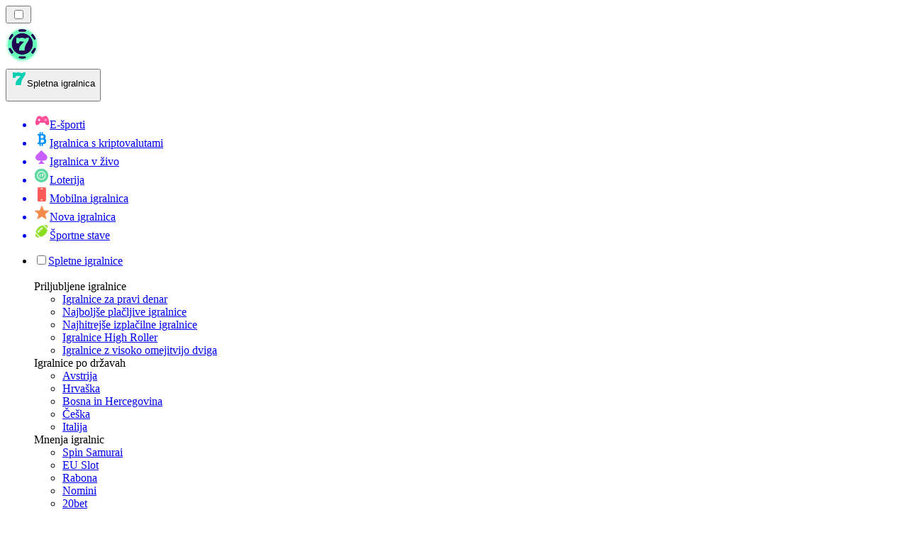

--- FILE ---
content_type: text/html; charset=utf-8
request_url: https://onlinekazinorank-si.com/novice/
body_size: 61715
content:
<!DOCTYPE html><html lang="en" data-theme="online" dir="ltr"><head><meta charSet="utf-8"/><meta name="viewport" content="width=device-width, initial-scale=1"/><link rel="preload" as="image" imageSrcSet="/_next/image/?url=%2F_static%2Fassets%2Fcharacters%2Fonline%2Flogo.svg&amp;w=256&amp;q=75&amp;dpl=dpl_pUuBiKYiR2hJ1DNtT5CM2BncPRiz 1x, /_next/image/?url=%2F_static%2Fassets%2Fcharacters%2Fonline%2Flogo.svg&amp;w=640&amp;q=75&amp;dpl=dpl_pUuBiKYiR2hJ1DNtT5CM2BncPRiz 2x"/><link rel="preload" as="image" imageSrcSet="/_next/image/?url=%2F_static%2Fassets%2Fcharacters%2Fonline%2FselectorLogo.svg&amp;w=32&amp;q=75&amp;dpl=dpl_pUuBiKYiR2hJ1DNtT5CM2BncPRiz 1x, /_next/image/?url=%2F_static%2Fassets%2Fcharacters%2Fonline%2FselectorLogo.svg&amp;w=48&amp;q=75&amp;dpl=dpl_pUuBiKYiR2hJ1DNtT5CM2BncPRiz 2x"/><link rel="stylesheet" href="/_next/static/chunks/233ee06cd76a38d1.css?dpl=dpl_pUuBiKYiR2hJ1DNtT5CM2BncPRiz" data-precedence="next"/><link rel="stylesheet" href="/_next/static/chunks/bff08f63ccc9d2dc.css?dpl=dpl_pUuBiKYiR2hJ1DNtT5CM2BncPRiz" data-precedence="next"/><link rel="preload" as="script" fetchPriority="low" href="/_next/static/chunks/bbdef33321ed15f1.js?dpl=dpl_pUuBiKYiR2hJ1DNtT5CM2BncPRiz"/><script src="/_next/static/chunks/c76782231f2fead7.js?dpl=dpl_pUuBiKYiR2hJ1DNtT5CM2BncPRiz" async=""></script><script src="/_next/static/chunks/01a168667cc2f3ad.js?dpl=dpl_pUuBiKYiR2hJ1DNtT5CM2BncPRiz" async=""></script><script src="/_next/static/chunks/f5b9c5f501f6837c.js?dpl=dpl_pUuBiKYiR2hJ1DNtT5CM2BncPRiz" async=""></script><script src="/_next/static/chunks/turbopack-20472d1f6bd86bf2.js?dpl=dpl_pUuBiKYiR2hJ1DNtT5CM2BncPRiz" async=""></script><script src="/_next/static/chunks/ff1a16fafef87110.js?dpl=dpl_pUuBiKYiR2hJ1DNtT5CM2BncPRiz" async=""></script><script src="/_next/static/chunks/d39bad2786f469b9.js?dpl=dpl_pUuBiKYiR2hJ1DNtT5CM2BncPRiz" async=""></script><script src="/_next/static/chunks/bd7aacaa4667e337.js?dpl=dpl_pUuBiKYiR2hJ1DNtT5CM2BncPRiz" async=""></script><script src="/_next/static/chunks/f4373b6c848376f6.js?dpl=dpl_pUuBiKYiR2hJ1DNtT5CM2BncPRiz" async=""></script><meta name="next-size-adjust" content=""/><title>Novice o spletnih igralnicah 📰 Najnovejše novice o igrah na srečo v 2026</title><meta name="description" content="Bodite na tekočem z najnovejšimi novicami o spletnih igralnicah, vodniki in še veliko več, ki ga ponuja CasinoRank. Poiščite novice o spletnih igralnicah, prevedene v ✅ 32 jezikov ✅ Naročite se danes"/><link rel="canonical" href="https://onlinekazinorank-si.com/novice/"/><link rel="alternate" hrefLang="x-default" href="https://onlinecasinorank.org/news/"/><link rel="alternate" hrefLang="pt" href="https://onlinecasinorank.com.br/novidades/"/><link rel="alternate" hrefLang="en-CA" href="https://onlinecasinorank.ca/news/"/><link rel="alternate" hrefLang="sr" href="https://onlinekazinorank-rs.com/%D0%BD%D0%BE%D0%B2%D0%BE%D1%81%D1%82%D0%B8/"/><link rel="alternate" hrefLang="en" href="https://onlinecasinorank.org/news/"/><link rel="alternate" hrefLang="lv" href="https://onlinecasinorank.lv/zi%C5%86as/"/><link rel="alternate" hrefLang="en-ZA" href="https://onlinecasinorank.co.za/news/"/><link rel="alternate" hrefLang="es-VE" href="https://onlinecasinorank.com.ve/noticias/"/><link rel="alternate" hrefLang="zh" href="https://onlinecasino-cn.com/%E6%96%B0%E9%97%BB/"/><link rel="alternate" hrefLang="en-KE" href="https://onlinecasino-ke.com/news/"/><link rel="alternate" hrefLang="en-SG" href="https://onlinecasinorank-sg.com/news/"/><link rel="alternate" hrefLang="nl" href="https://onlinecasinorank.nl/nieuws/"/><link rel="alternate" hrefLang="fr" href="https://listedecasinoenligne.com/actualit%C3%A9s/"/><link rel="alternate" hrefLang="ar" href="https://casinoabralinternet.com/%D8%A7%D9%84%D8%A3%D8%AE%D8%A8%D8%A7%D8%B1/"/><link rel="alternate" hrefLang="en-ZM" href="https://onlinecasinorank-zm.com/news/"/><link rel="alternate" hrefLang="fr-CA" href="https://onlinecasinorank.ca/fr/actualit%C3%A9s/"/><link rel="alternate" hrefLang="ru" href="https://onlinecasino-ru.com/%D0%BD%D0%BE%D0%B2%D0%BE%D1%81%D1%82%D0%B8/"/><link rel="alternate" hrefLang="mk" href="https://onlinekazinorank-mk.com/%D0%B2%D0%B5%D1%81%D1%82%D0%B8/"/><link rel="alternate" hrefLang="pt-AO" href="https://onlinecasinorank-ao.com/novidades/"/><link rel="alternate" hrefLang="id" href="https://onlinekasinorank.com/berita/"/><link rel="alternate" hrefLang="fi" href="https://onlinekasinorank.net/uutiset/"/><link rel="alternate" hrefLang="sq" href="https://onlinekazinorank-al.com/lajme/"/><link rel="alternate" hrefLang="es-EC" href="https://onlinecasinorank.ec/noticias/"/><link rel="alternate" hrefLang="si" href="https://onlinecasino-lk.com/%E0%B6%B4%E0%B7%94%E0%B7%80%E0%B6%AD%E0%B7%8A/"/><link rel="alternate" hrefLang="pl" href="https://onlinecasinorank.pl/wiadomo%C5%9Bci/"/><link rel="alternate" hrefLang="en-PH" href="https://onlinecasino-ph.com/news/"/><link rel="alternate" hrefLang="nb" href="https://onlinekasinorank.org/nyheter/"/><link rel="alternate" hrefLang="es-PE" href="https://onlinecasinorank.pe/noticias/"/><link rel="alternate" hrefLang="en-ZW" href="https://onlinecasinorank-zw.com/news/"/><link rel="alternate" hrefLang="ur-PK" href="https://onlinecasino-pk.com/%D8%AE%D8%A8%D8%B1%DB%8C%DA%BA/"/><link rel="alternate" hrefLang="en-NZ" href="https://onlinecasinorank.co.nz/news/"/><link rel="alternate" hrefLang="ko" href="https://onlinecasino-kr.com/%EB%89%B4%EC%8A%A4/"/><link rel="alternate" hrefLang="cs" href="https://onlinecasinorank.cz/novinky/"/><link rel="alternate" hrefLang="es-MX" href="https://onlinecasinorank.mx/noticias/"/><link rel="alternate" hrefLang="bn" href="https://onlinecasino-bd.com/%E0%A6%96%E0%A6%AC%E0%A6%B0/"/><link rel="alternate" hrefLang="es-CO" href="https://onlinecasinorank.co/noticias/"/><link rel="alternate" hrefLang="bs" href="https://onlinekazinorank-ba.com/vijesti/"/><link rel="alternate" hrefLang="hi" href="https://onlinecasinoranks.in/hi/news/"/><link rel="alternate" hrefLang="ms" href="https://onlinecasino-my.com/berita/"/><link rel="alternate" hrefLang="en-IN" href="https://onlinecasino-bd.com/en/news/"/><link rel="alternate" hrefLang="nl-BE" href="https://onlinecasinorank.be/nieuws/"/><link rel="alternate" hrefLang="el" href="https://onlinecasinorank.gr/%CE%B5%CE%B9%CE%B4%CE%AE%CF%83%CE%B5%CE%B9%CF%82/"/><link rel="alternate" hrefLang="es-UY" href="https://onlinecasinorank.uy/noticias/"/><link rel="alternate" hrefLang="it" href="https://onlinecasinorank.it/novit%C3%A0/"/><link rel="alternate" hrefLang="sv" href="https://onlinecasinorank.se/nyheter/"/><link rel="alternate" hrefLang="bg" href="https://onlinecasinorank.bg/%D0%BD%D0%BE%D0%B2%D0%B8%D0%BD%D0%B8/"/><link rel="alternate" hrefLang="en-NG" href="https://onlinecasino-ng.com/news/"/><link rel="alternate" hrefLang="da" href="https://onlinecasinorank.dk/nyheder/"/><link rel="alternate" hrefLang="th" href="https://onlinecasino-th.net/%E0%B8%82%E0%B9%88%E0%B8%B2%E0%B8%A7/"/><link rel="alternate" hrefLang="zh-Hans-SG" href="https://onlinecasinorank-sg.com/zh/%E6%96%B0%E9%97%BB/"/><link rel="alternate" hrefLang="en-GH" href="https://onlinecasinorank-gh.com/news/"/><link rel="alternate" hrefLang="am" href="https://onlinecasinorank-et.com/%E1%8B%9C%E1%8A%93/"/><link rel="alternate" hrefLang="de-AT" href="https://onlinecasinorank.at/neuigkeiten/"/><link rel="alternate" hrefLang="pt-PT" href="https://onlinecasinorank.pt/not%C3%ADcias/"/><link rel="alternate" hrefLang="es-PY" href="https://onlinecasinorank.com.py/noticias/"/><link rel="alternate" hrefLang="sk" href="https://onlinecasinorank.sk/spr%C3%A1vy/"/><link rel="alternate" hrefLang="ro" href="https://onlinecasinorank.ro/%C8%99tiri/"/><link rel="alternate" hrefLang="en-IE" href="https://onlinecasinorank.ie/news/"/><link rel="alternate" hrefLang="en-PK" href="https://onlinecasino-pk.com/en/news/"/><link rel="alternate" hrefLang="km" href="https://onlinecasinorank-kh.com/%E1%9E%96%E1%9F%90%E1%9E%8F%E1%9F%8C%E1%9E%98%E1%9E%B6%E1%9E%93/"/><link rel="alternate" hrefLang="en-RW" href="https://onlinecasinorank-rw.com/news/"/><link rel="alternate" hrefLang="es-AR" href="https://onlinecasinorank.com.ar/noticias/"/><link rel="alternate" hrefLang="uk" href="https://onlinecasino-ua.com/%D0%BD%D0%BE%D0%B2%D0%B8%D0%BD%D0%B8/"/><link rel="alternate" hrefLang="tr" href="https://onlinecasinolistesi.net/haberler/"/><link rel="alternate" hrefLang="ja" href="https://onlinecasinorank.jp/%E3%83%8B%E3%83%A5%E3%83%BC%E3%82%B9/"/><link rel="alternate" hrefLang="es" href="https://onlinecasinorank.es/noticias/"/><link rel="alternate" hrefLang="fr-BE" href="https://onlinecasinorank.be/fr/actualit%C3%A9s/"/><link rel="alternate" hrefLang="vi" href="https://onlinecasino-vn.net/tin-t%E1%BB%A9c/"/><link rel="alternate" hrefLang="lt" href="https://onlinecasinorank.lt/naujienos/"/><link rel="alternate" hrefLang="en-GB" href="https://onlinecasinorank.co.uk/news/"/><link rel="alternate" hrefLang="es-CL" href="https://onlinecasinorank.cl/noticias/"/><link rel="alternate" hrefLang="hu" href="https://onlinekaszino-hu.com/h%C3%ADrek/"/><link rel="alternate" hrefLang="et" href="https://onlinecasinorank.ee/uudised/"/><link rel="alternate" hrefLang="de" href="https://onlinecasinorank.de/neuigkeiten/"/><link rel="alternate" hrefLang="hr" href="https://onlinekazinorank-hr.com/vijesti/"/><meta property="og:title" content="Novice o spletnih igralnicah 📰 Najnovejše novice o igrah na srečo v 2026"/><meta property="og:description" content="Bodite na tekočem z najnovejšimi novicami o spletnih igralnicah, vodniki in še veliko več, ki ga ponuja CasinoRank. Poiščite novice o spletnih igralnicah, prevedene v ✅ 32 jezikov ✅ Naročite se danes"/><meta property="og:url" content="https://onlinekazinorank-si.com/novice/"/><meta property="og:site_name" content="onlinekazinorank-si.com"/><meta property="og:locale" content="sl"/><meta property="og:image" content="https://onlinekazinorank-si.com/_static/assets/characters/online/logo.svg"/><meta property="og:image:alt" content="Novice"/><meta property="og:type" content="website"/><meta name="twitter:card" content="summary_large_image"/><meta name="twitter:title" content="Novice o spletnih igralnicah 📰 Najnovejše novice o igrah na srečo v 2026"/><meta name="twitter:description" content="Bodite na tekočem z najnovejšimi novicami o spletnih igralnicah, vodniki in še veliko več, ki ga ponuja CasinoRank. Poiščite novice o spletnih igralnicah, prevedene v ✅ 32 jezikov ✅ Naročite se danes"/><meta name="twitter:image" content="https://onlinekazinorank-si.com/_static/assets/characters/online/logo.svg"/><meta name="twitter:image:alt" content="Novice"/><link rel="icon" href="https://res.cloudinary.com/wdnetwork/image/upload/v1760628385/wdn-solutions/allan/networks/rec4tMkSLWxeAanU9/kynygv8gkvhzpimi78ct.png"/><script>
            rudderanalytics = window.rudderanalytics = [];
            for (var methods = ["load", "page", "track", "identify", "alias", "group", "ready", "reset", "getAnonymousId", "setAnonymousId"], i = 0; i < methods.length; i++) {
                var method = methods[i];
                rudderanalytics[method] = function(a) {
                    return function() {
                        rudderanalytics.push([a].concat(Array.prototype.slice.call(arguments)))
                    }
                }(method)
            };</script><script type="text/javascript">
        !function(){"use strict";window.RudderSnippetVersion="3.2.0";var e="rudderanalytics";window[e]||(window[e]=[])
        ;var rudderanalytics=window[e];if(Array.isArray(rudderanalytics)){
        if(true===rudderanalytics.snippetExecuted&&window.console&&console.error){
        console.error("RudderStack JavaScript SDK snippet included more than once.")}else{rudderanalytics.snippetExecuted=true,
        window.rudderAnalyticsBuildType="legacy";var sdkBaseUrl="https://cdn.xstat.org";var sdkVersion="v3"
        ;var sdkFileName="rsa.min.js";var scriptLoadingMode="async"
        ;var r=["setDefaultInstanceKey","load","ready","page","track","identify","alias","group","reset","setAnonymousId","startSession","endSession","consent","addCustomIntegration"]
        ;for(var n=0;n<r.length;n++){var t=r[n];rudderanalytics[t]=function(r){return function(){var n
        ;Array.isArray(window[e])?rudderanalytics.push([r].concat(Array.prototype.slice.call(arguments))):null===(n=window[e][r])||void 0===n||n.apply(window[e],arguments)
        }}(t)}try{
        new Function('class Test{field=()=>{};test({prop=[]}={}){return prop?(prop?.property??[...prop]):import("");}}'),
        window.rudderAnalyticsBuildType="modern"}catch(i){}var d=document.head||document.getElementsByTagName("head")[0]
        ;var o=document.body||document.getElementsByTagName("body")[0];window.rudderAnalyticsAddScript=function(e,r,n){
        var t=document.createElement("script");t.src=e,t.setAttribute("data-loader","RS_JS_SDK"),r&&n&&t.setAttribute(r,n),
        "async"===scriptLoadingMode?t.async=true:"defer"===scriptLoadingMode&&(t.defer=true),
        d?d.insertBefore(t,d.firstChild):o.insertBefore(t,o.firstChild)},window.rudderAnalyticsMount=function(){!function(){
        if("undefined"==typeof globalThis){var e;var r=function getGlobal(){
        return"undefined"!=typeof self?self:"undefined"!=typeof window?window:null}();r&&Object.defineProperty(r,"globalThis",{
        value:r,configurable:true})}
        }(),window.rudderAnalyticsAddScript("".concat(sdkBaseUrl,"/").concat(sdkVersion,"/").concat(window.rudderAnalyticsBuildType,"/").concat(sdkFileName),"data-rsa-write-key","2meh7uI0DvjDHZteK8vantlqj47")
        },
        "undefined"==typeof Promise||"undefined"==typeof globalThis?window.rudderAnalyticsAddScript("https://polyfill-fastly.io/v3/polyfill.min.js?version=3.111.0&features=Symbol%2CPromise&callback=rudderAnalyticsMount"):window.rudderAnalyticsMount()
        ;var loadOptions={pluginsSDKBaseURL: "https://cdn.xstat.org/v3/modern/plugins", destSDKBaseURL: "https://cdn.xstat.org/v3/modern/js-integrations", configUrl: "https://api.xstat.org"};rudderanalytics.load("2meh7uI0DvjDHZteK8vantlqj47","https://dataplane.xstat.org",loadOptions)}}}();
        </script><script src="/_next/static/chunks/a6dad97d9634a72d.js?dpl=dpl_pUuBiKYiR2hJ1DNtT5CM2BncPRiz" noModule=""></script></head><body class="inter_fea38105-module__7KR6oa__variable montserrat_43b7b7a9-module__wUOlla__variable bg-bg-tertiary min-h-screen"><div hidden=""><!--$--><!--/$--></div><!--&--><!--&--><!--&--><!--&--><!--$--><!--html--><!--head--><!--body--><!--$--><!--$--><!--/$--><!--$?--><template id="B:0"></template><!--/$--><!--/$--><header class="laptop:sticky laptop:top-0 bg-bg-primary laptop:pb-2 relative z-50 w-full pb-2"><div class="tablet:max-w-[768px] laptop:max-w-[1024px] desktop:max-w-[1220px] tablet:px-0 mx-auto px-5 laptop:relative laptop:pt-[10px] laptop:grid-cols-[auto_1fr] laptop:grid-rows-[auto_auto] grid w-full grid-cols-3 items-center pt-2"><div class="laptop:hidden peer/hamburger flex items-center justify-start"><button type="button"><label for="hamburger" aria-label="Open menu" class="bg-bg-secondary/50 hover:bg-bg-secondary/70 has-[:checked]:bg-bg-secondary/50 relative flex h-[40px] w-[40px] cursor-pointer items-center justify-center rounded-md p-[5.5px_5px]"><div class="relative flex h-[10px] w-[14px] flex-col items-start gap-[2px]"><input type="checkbox" id="hamburger" class="peer hidden"/><span class="absolute top-0 h-[2px] w-full origin-center rounded-[26.71px] bg-white/70 transition-all duration-300 ease-out peer-checked:top-1/2 peer-checked:-translate-y-1/2 peer-checked:rotate-45"></span><span class="absolute top-[4px] h-[2px] w-full origin-center rounded-[26.71px] bg-white/70 transition-all duration-300 ease-out peer-checked:top-1/2 peer-checked:-translate-y-1/2 peer-checked:opacity-0"></span><span class="absolute top-[8px] h-[2px] w-full origin-center rounded-[26.71px] bg-white/70 transition-all duration-300 ease-out peer-checked:top-1/2 peer-checked:-translate-y-1/2 peer-checked:-rotate-45"></span></div></label></button></div><div class="laptop:row-span-2 laptop:justify-start flex items-center justify-center"><a href="/"><img alt="logo" width="250" height="60" decoding="async" data-nimg="1" class="desktop:w-[253px] desktop:h-[60px] laptop:w-[190px] laptop:max-w-[190px] laptop:h-[80px] laptop:object-left laptop:mt-0 h-[60px] w-[165px] max-w-[165px] object-contain object-center desktop:max-w-[var(--logo-w-desktop)]" style="color:transparent;object-fit:contain;object-position:left;--logo-w-desktop:250px" srcSet="/_next/image/?url=%2F_static%2Fassets%2Fcharacters%2Fonline%2Flogo.svg&amp;w=256&amp;q=75&amp;dpl=dpl_pUuBiKYiR2hJ1DNtT5CM2BncPRiz 1x, /_next/image/?url=%2F_static%2Fassets%2Fcharacters%2Fonline%2Flogo.svg&amp;w=640&amp;q=75&amp;dpl=dpl_pUuBiKYiR2hJ1DNtT5CM2BncPRiz 2x" src="/_next/image/?url=%2F_static%2Fassets%2Fcharacters%2Fonline%2Flogo.svg&amp;w=640&amp;q=75&amp;dpl=dpl_pUuBiKYiR2hJ1DNtT5CM2BncPRiz"/></a></div><div class="flex items-center justify-end gap-3"><div class="relative laptop:flex hidden w-auto min-w-[177px]"><button type="button" class="group flex h-[40px] w-full cursor-pointer items-center justify-between rounded-[4px] px-3 py-[6px] transition-colors bg-bg-secondary/50 hover:bg-bg-secondary/70"><div class="flex items-center"><img alt="selected Spletna igralnica logo" width="22" height="22" decoding="async" data-nimg="1" class="laptop:w-[22px] laptop:h-[22px] h-[20px] w-[20px] ltr:ml-0 ltr:mr-2 rtl:ml-2 rtl:mr-0" style="color:transparent" srcSet="/_next/image/?url=%2F_static%2Fassets%2Fcharacters%2Fonline%2FselectorLogo.svg&amp;w=32&amp;q=75&amp;dpl=dpl_pUuBiKYiR2hJ1DNtT5CM2BncPRiz 1x, /_next/image/?url=%2F_static%2Fassets%2Fcharacters%2Fonline%2FselectorLogo.svg&amp;w=48&amp;q=75&amp;dpl=dpl_pUuBiKYiR2hJ1DNtT5CM2BncPRiz 2x" src="/_next/image/?url=%2F_static%2Fassets%2Fcharacters%2Fonline%2FselectorLogo.svg&amp;w=48&amp;q=75&amp;dpl=dpl_pUuBiKYiR2hJ1DNtT5CM2BncPRiz"/><span class="text-white/80 hover:text-white laptop:block laptop:text-sm whitespace-nowrap text-left text-xs ltr:ml-1 ltr:mr-0 rtl:ml-0 rtl:mr-1 hidden">Spletna igralnica</span></div><svg width="6" height="10" viewBox="0 0 6 10" fill="none" xmlns="http://www.w3.org/2000/svg" size="4" class="fill-white h-[8px] w-[8px] rotate-90 transition-transform duration-200 ltr:ml-[5px] rtl:mr-[5px]"><path d="M6 5C6 5.24845 5.87565 5.49689 5.7513 5.62112L1.64767 9.7205C1.27461 10.0932 0.65285 10.0932 0.279793 9.7205C-0.0932643 9.34783 -0.0932643 8.72671 0.279793 8.35404L3.63731 5L0.279792 1.64596C-0.0932646 1.27329 -0.0932647 0.652175 0.279792 0.279504C0.652849 -0.0931673 1.27461 -0.0931674 1.64767 0.279504L5.62694 4.25466C5.87565 4.50311 6 4.75155 6 5Z"></path></svg></button><ul class="bg-bg-secondary absolute z-40 mt-1 rounded-[4px] shadow-lg ltr:right-0 rtl:left-0 max-h-[60vh] overflow-y-scroll w-[177px] py-2 pl-1 flex-col gap-2 hidden" role="menu" tabindex="0"><a href="https://esportranker-si.com" target="_self" rel="noopener"><li class="text-white/80 hover:text-white caption-2 whitespace-nowrap border-b-white/10 p-2 first:rounded-tl-[4px] first:rounded-tr-[4px] last:rounded-bl-[4px] last:rounded-br-[4px] hover:cursor-pointer [&amp;:not(:last-child)]:border-b-[1px] bg-transparent group"><div class="flex items-center"><img alt="E-športi logo" loading="lazy" width="22" height="22" decoding="async" data-nimg="1" class="laptop:w-[22px] laptop:h-[22px] h-[20px] w-[20px] opacity-80 group-hover:opacity-100" style="color:transparent" srcSet="/_next/image/?url=%2F_static%2Fassets%2Fcharacters%2Fesports%2FselectorLogo.svg&amp;w=32&amp;q=75&amp;dpl=dpl_pUuBiKYiR2hJ1DNtT5CM2BncPRiz 1x, /_next/image/?url=%2F_static%2Fassets%2Fcharacters%2Fesports%2FselectorLogo.svg&amp;w=48&amp;q=75&amp;dpl=dpl_pUuBiKYiR2hJ1DNtT5CM2BncPRiz 2x" src="/_next/image/?url=%2F_static%2Fassets%2Fcharacters%2Fesports%2FselectorLogo.svg&amp;w=48&amp;q=75&amp;dpl=dpl_pUuBiKYiR2hJ1DNtT5CM2BncPRiz"/><span class="ltr:ml-2 rtl:mr-2">E-športi</span></div></li></a><a href="https://cryptocasinos-sl.com" target="_self" rel="noopener"><li class="text-white/80 hover:text-white caption-2 whitespace-nowrap border-b-white/10 p-2 first:rounded-tl-[4px] first:rounded-tr-[4px] last:rounded-bl-[4px] last:rounded-br-[4px] hover:cursor-pointer [&amp;:not(:last-child)]:border-b-[1px] bg-transparent group"><div class="flex items-center"><img alt="Igralnica s kriptovalutami logo" loading="lazy" width="22" height="22" decoding="async" data-nimg="1" class="laptop:w-[22px] laptop:h-[22px] h-[20px] w-[20px] opacity-80 group-hover:opacity-100" style="color:transparent" srcSet="/_next/image/?url=%2F_static%2Fassets%2Fcharacters%2Fcrypto%2FselectorLogo.svg&amp;w=32&amp;q=75&amp;dpl=dpl_pUuBiKYiR2hJ1DNtT5CM2BncPRiz 1x, /_next/image/?url=%2F_static%2Fassets%2Fcharacters%2Fcrypto%2FselectorLogo.svg&amp;w=48&amp;q=75&amp;dpl=dpl_pUuBiKYiR2hJ1DNtT5CM2BncPRiz 2x" src="/_next/image/?url=%2F_static%2Fassets%2Fcharacters%2Fcrypto%2FselectorLogo.svg&amp;w=48&amp;q=75&amp;dpl=dpl_pUuBiKYiR2hJ1DNtT5CM2BncPRiz"/><span class="ltr:ml-2 rtl:mr-2">Igralnica s kriptovalutami</span></div></li></a><a href="https://livekazinorank-si.com" target="_self" rel="noopener"><li class="text-white/80 hover:text-white caption-2 whitespace-nowrap border-b-white/10 p-2 first:rounded-tl-[4px] first:rounded-tr-[4px] last:rounded-bl-[4px] last:rounded-br-[4px] hover:cursor-pointer [&amp;:not(:last-child)]:border-b-[1px] bg-transparent group"><div class="flex items-center"><img alt="Igralnica v živo logo" loading="lazy" width="22" height="22" decoding="async" data-nimg="1" class="laptop:w-[22px] laptop:h-[22px] h-[20px] w-[20px] opacity-80 group-hover:opacity-100" style="color:transparent" srcSet="/_next/image/?url=%2F_static%2Fassets%2Fcharacters%2Flive%2FselectorLogo.svg&amp;w=32&amp;q=75&amp;dpl=dpl_pUuBiKYiR2hJ1DNtT5CM2BncPRiz 1x, /_next/image/?url=%2F_static%2Fassets%2Fcharacters%2Flive%2FselectorLogo.svg&amp;w=48&amp;q=75&amp;dpl=dpl_pUuBiKYiR2hJ1DNtT5CM2BncPRiz 2x" src="/_next/image/?url=%2F_static%2Fassets%2Fcharacters%2Flive%2FselectorLogo.svg&amp;w=48&amp;q=75&amp;dpl=dpl_pUuBiKYiR2hJ1DNtT5CM2BncPRiz"/><span class="ltr:ml-2 rtl:mr-2">Igralnica v živo</span></div></li></a><a href="https://lottoranker-si.com" target="_self" rel="noopener"><li class="text-white/80 hover:text-white caption-2 whitespace-nowrap border-b-white/10 p-2 first:rounded-tl-[4px] first:rounded-tr-[4px] last:rounded-bl-[4px] last:rounded-br-[4px] hover:cursor-pointer [&amp;:not(:last-child)]:border-b-[1px] bg-transparent group"><div class="flex items-center"><img alt="Loterija logo" loading="lazy" width="22" height="22" decoding="async" data-nimg="1" class="laptop:w-[22px] laptop:h-[22px] h-[20px] w-[20px] opacity-80 group-hover:opacity-100" style="color:transparent" srcSet="/_next/image/?url=%2F_static%2Fassets%2Fcharacters%2Flotto%2FselectorLogo.svg&amp;w=32&amp;q=75&amp;dpl=dpl_pUuBiKYiR2hJ1DNtT5CM2BncPRiz 1x, /_next/image/?url=%2F_static%2Fassets%2Fcharacters%2Flotto%2FselectorLogo.svg&amp;w=48&amp;q=75&amp;dpl=dpl_pUuBiKYiR2hJ1DNtT5CM2BncPRiz 2x" src="/_next/image/?url=%2F_static%2Fassets%2Fcharacters%2Flotto%2FselectorLogo.svg&amp;w=48&amp;q=75&amp;dpl=dpl_pUuBiKYiR2hJ1DNtT5CM2BncPRiz"/><span class="ltr:ml-2 rtl:mr-2">Loterija</span></div></li></a><a href="https://mobilecasinorank-si.com" target="_self" rel="noopener"><li class="text-white/80 hover:text-white caption-2 whitespace-nowrap border-b-white/10 p-2 first:rounded-tl-[4px] first:rounded-tr-[4px] last:rounded-bl-[4px] last:rounded-br-[4px] hover:cursor-pointer [&amp;:not(:last-child)]:border-b-[1px] bg-transparent group"><div class="flex items-center"><img alt="Mobilna igralnica logo" loading="lazy" width="22" height="22" decoding="async" data-nimg="1" class="laptop:w-[22px] laptop:h-[22px] h-[20px] w-[20px] opacity-80 group-hover:opacity-100" style="color:transparent" srcSet="/_next/image/?url=%2F_static%2Fassets%2Fcharacters%2Fmobile%2FselectorLogo.svg&amp;w=32&amp;q=75&amp;dpl=dpl_pUuBiKYiR2hJ1DNtT5CM2BncPRiz 1x, /_next/image/?url=%2F_static%2Fassets%2Fcharacters%2Fmobile%2FselectorLogo.svg&amp;w=48&amp;q=75&amp;dpl=dpl_pUuBiKYiR2hJ1DNtT5CM2BncPRiz 2x" src="/_next/image/?url=%2F_static%2Fassets%2Fcharacters%2Fmobile%2FselectorLogo.svg&amp;w=48&amp;q=75&amp;dpl=dpl_pUuBiKYiR2hJ1DNtT5CM2BncPRiz"/><span class="ltr:ml-2 rtl:mr-2">Mobilna igralnica</span></div></li></a><a href="https://novocasinorank-si.com" target="_self" rel="noopener"><li class="text-white/80 hover:text-white caption-2 whitespace-nowrap border-b-white/10 p-2 first:rounded-tl-[4px] first:rounded-tr-[4px] last:rounded-bl-[4px] last:rounded-br-[4px] hover:cursor-pointer [&amp;:not(:last-child)]:border-b-[1px] bg-transparent group"><div class="flex items-center"><img alt="Nova igralnica logo" loading="lazy" width="22" height="22" decoding="async" data-nimg="1" class="laptop:w-[22px] laptop:h-[22px] h-[20px] w-[20px] opacity-80 group-hover:opacity-100" style="color:transparent" srcSet="/_next/image/?url=%2F_static%2Fassets%2Fcharacters%2Fnew%2FselectorLogo.svg&amp;w=32&amp;q=75&amp;dpl=dpl_pUuBiKYiR2hJ1DNtT5CM2BncPRiz 1x, /_next/image/?url=%2F_static%2Fassets%2Fcharacters%2Fnew%2FselectorLogo.svg&amp;w=48&amp;q=75&amp;dpl=dpl_pUuBiKYiR2hJ1DNtT5CM2BncPRiz 2x" src="/_next/image/?url=%2F_static%2Fassets%2Fcharacters%2Fnew%2FselectorLogo.svg&amp;w=48&amp;q=75&amp;dpl=dpl_pUuBiKYiR2hJ1DNtT5CM2BncPRiz"/><span class="ltr:ml-2 rtl:mr-2">Nova igralnica</span></div></li></a><a href="https://bettingranker-si.com" target="_self" rel="noopener"><li class="text-white/80 hover:text-white caption-2 whitespace-nowrap border-b-white/10 p-2 first:rounded-tl-[4px] first:rounded-tr-[4px] last:rounded-bl-[4px] last:rounded-br-[4px] hover:cursor-pointer [&amp;:not(:last-child)]:border-b-[1px] bg-transparent group"><div class="flex items-center"><img alt="Športne stave logo" loading="lazy" width="22" height="22" decoding="async" data-nimg="1" class="laptop:w-[22px] laptop:h-[22px] h-[20px] w-[20px] opacity-80 group-hover:opacity-100" style="color:transparent" srcSet="/_next/image/?url=%2F_static%2Fassets%2Fcharacters%2Fbetting%2FselectorLogo.svg&amp;w=32&amp;q=75&amp;dpl=dpl_pUuBiKYiR2hJ1DNtT5CM2BncPRiz 1x, /_next/image/?url=%2F_static%2Fassets%2Fcharacters%2Fbetting%2FselectorLogo.svg&amp;w=48&amp;q=75&amp;dpl=dpl_pUuBiKYiR2hJ1DNtT5CM2BncPRiz 2x" src="/_next/image/?url=%2F_static%2Fassets%2Fcharacters%2Fbetting%2FselectorLogo.svg&amp;w=48&amp;q=75&amp;dpl=dpl_pUuBiKYiR2hJ1DNtT5CM2BncPRiz"/><span class="ltr:ml-2 rtl:mr-2">Športne stave</span></div></li></a></ul></div></div><div class="bg-bg-primary animate-in slide-in-from-top-4 laptop:static laptop:animate-none laptop:block laptop:w-auto laptop:rounded-none laptop:bg-transparent laptop:px-0 laptop:pb-0 laptop:pt-0 laptop:col-start-2 laptop:row-start-2 laptop:justify-self-end absolute right-0 top-full z-20 mt-0 hidden w-full rounded-bl-[20px] rounded-br-[20px] px-4 pb-4 pt-0 peer-has-[:checked]/hamburger:block"><div class="tablet:max-w-[768px] laptop:max-w-[1024px] flex w-full items-center gap-4 self-center"><nav class="flex w-full items-center"><ul class="laptop:gap-10 desktop:gap-12 laptop:flex-row laptop:items-center flex w-full flex-col items-start"><li class="group relative list-none"><label class="laptop:text-sm desktop:text-base laptop:group-hover:text-white relative z-10 cursor-pointer font-normal text-white/80 hover:text-white has-[:checked]:text-white laptop:w-max laptop:py-2 laptop:px-0 laptop:pb-0 flex w-full items-center gap-2 rounded-[6px] px-[10px] py-3 transition-all peer has-[:checked]:before:absolute has-[:checked]:before:inset-0 has-[:checked]:before:-z-10 has-[:checked]:before:rounded-[6px] has-[:checked]:before:bg-black has-[:checked]:before:opacity-10" for="link-/vse-igralnice/"><input type="checkbox" id="link-/vse-igralnice/" class="peer hidden"/><a class="laptop:text-white/80 laptop:group-hover:text-white flex items-center gap-2 hover:text-white" href="/vse-igralnice/">Spletne igralnice</a><div class="laptop:group-hover:rotate-0 rtl:laptop:group-hover:rotate-180 laptop:group-hover:fill-white rotate-90 fill-white/60 transition-all peer-checked:fill-white ltr:peer-checked:rotate-0 rtl:peer-checked:rotate-180 laptop:p-0 p-2"><svg width="6" height="10" viewBox="0 0 6 10" fill="none" xmlns="http://www.w3.org/2000/svg" class="fill-white/60"><path d="M6 5C6 5.24845 5.87565 5.49689 5.7513 5.62112L1.64767 9.7205C1.27461 10.0932 0.65285 10.0932 0.279793 9.7205C-0.0932643 9.34783 -0.0932643 8.72671 0.279793 8.35404L3.63731 5L0.279792 1.64596C-0.0932646 1.27329 -0.0932647 0.652175 0.279792 0.279504C0.652849 -0.0931673 1.27461 -0.0931674 1.64767 0.279504L5.62694 4.25466C5.87565 4.50311 6 4.75155 6 5Z"></path></svg></div></label><div class="bg-bg-primary absolute left-0 z-20 hidden h-[20px] w-full laptop:group-hover:block"></div><div id="link-/vse-igralnice/-dropdown" class="flex-col flex-wrap laptop:absolute laptop:top-[calc(100%+0px)] laptop:bg-bg-primary laptop:rounded-bl-[20px] laptop:rounded-br-[20px] laptop:py-9 laptop:px-12 laptop:gap-3 laptop:flex-row laptop:shadow-bg-primary laptop:shadow-[0px_4px_84px_0px] z-20 laptop:min-w-max laptop:max-w-[90vw] laptop:left-1/2 laptop:-translate-x-1/2 tablet:max-w-[768px] laptop: laptop:group-hover:grid desktop:gap-6 laptop:[grid-template-columns:var(--dynamic-cols)] hidden gap-2 peer-has-[:checked]:grid" style="--dynamic-cols:repeat(3, auto)"><div class="laptop:p-0 laptop:flex laptop:flex-col items-start laptop:px-0 laptop:pb-0 laptop:pt-0 pb-[15px] pl-[15px] pt-2"><span class="laptop:mr-5 desktop:text-base font-inter text-sm font-medium uppercase">Priljubljene igralnice</span><ul class="laptop:flex laptop:flex-col flex list-none flex-col items-start gap-2 laptop:mt-4 mt-4"><li><a href="/casino-za-pravi-denar/" class="cursor-pointer block w-max py-[2px] transition-all h-max font-montserrat text-white/80 hover:text-accent laptop:max-w-[20vw] desktop:text-sm max-w-[85vw] overflow-hidden text-ellipsis whitespace-nowrap text-sm">Igralnice za pravi denar</a></li><li><a href="/najboljše-izplačilo/" class="cursor-pointer block w-max py-[2px] transition-all h-max font-montserrat text-white/80 hover:text-accent laptop:max-w-[20vw] desktop:text-sm max-w-[85vw] overflow-hidden text-ellipsis whitespace-nowrap text-sm">Najboljše plačljive igralnice</a></li><li><a href="/najhitrejše-izplačilo/" class="cursor-pointer block w-max py-[2px] transition-all h-max font-montserrat text-white/80 hover:text-accent laptop:max-w-[20vw] desktop:text-sm max-w-[85vw] overflow-hidden text-ellipsis whitespace-nowrap text-sm">Najhitrejše izplačilne igralnice</a></li><li><a href="/visokokakovostne-igralnice/" class="cursor-pointer block w-max py-[2px] transition-all h-max font-montserrat text-white/80 hover:text-accent laptop:max-w-[20vw] desktop:text-sm max-w-[85vw] overflow-hidden text-ellipsis whitespace-nowrap text-sm">Igralnice High Roller</a></li><li><a href="/visoka-omejitev-umika/" class="cursor-pointer block w-max py-[2px] transition-all h-max font-montserrat text-white/80 hover:text-accent laptop:max-w-[20vw] desktop:text-sm max-w-[85vw] overflow-hidden text-ellipsis whitespace-nowrap text-sm">Igralnice z visoko omejitvijo dviga</a></li></ul></div><div class="laptop:p-0 laptop:flex laptop:flex-col items-start laptop:px-0 laptop:pb-0 laptop:pt-0 pb-[15px] pl-[15px] pt-2"><span class="laptop:mr-5 desktop:text-base font-inter text-sm font-medium uppercase">Igralnice po državah</span><ul class="laptop:flex laptop:flex-col flex list-none flex-col items-start gap-2 laptop:mt-4 mt-4"><li><a href="/avstrija/" class="cursor-pointer block w-max py-[2px] transition-all h-max font-montserrat text-white/80 hover:text-accent laptop:max-w-[20vw] desktop:text-sm max-w-[85vw] overflow-hidden text-ellipsis whitespace-nowrap text-sm">Avstrija</a></li><li><a href="/hrvaška/" class="cursor-pointer block w-max py-[2px] transition-all h-max font-montserrat text-white/80 hover:text-accent laptop:max-w-[20vw] desktop:text-sm max-w-[85vw] overflow-hidden text-ellipsis whitespace-nowrap text-sm">Hrvaška</a></li><li><a href="/bosna-in-hercegovina/" class="cursor-pointer block w-max py-[2px] transition-all h-max font-montserrat text-white/80 hover:text-accent laptop:max-w-[20vw] desktop:text-sm max-w-[85vw] overflow-hidden text-ellipsis whitespace-nowrap text-sm">Bosna in Hercegovina</a></li><li><a href="/češka/" class="cursor-pointer block w-max py-[2px] transition-all h-max font-montserrat text-white/80 hover:text-accent laptop:max-w-[20vw] desktop:text-sm max-w-[85vw] overflow-hidden text-ellipsis whitespace-nowrap text-sm">Češka</a></li><li><a href="/italija/" class="cursor-pointer block w-max py-[2px] transition-all h-max font-montserrat text-white/80 hover:text-accent laptop:max-w-[20vw] desktop:text-sm max-w-[85vw] overflow-hidden text-ellipsis whitespace-nowrap text-sm">Italija</a></li></ul></div><div class="laptop:p-0 laptop:flex laptop:flex-col items-start laptop:px-0 laptop:pb-0 laptop:pt-0 pb-[15px] pl-[15px] pt-2"><span class="laptop:mr-5 desktop:text-base font-inter text-sm font-medium uppercase">Mnenja igralnic</span><ul class="laptop:flex laptop:flex-col flex list-none flex-col items-start gap-2 laptop:mt-4 mt-4"><!--$?--><template id="B:1"></template><div></div><!--/$--></ul></div></div></li><li class="group relative list-none"><label class="laptop:text-sm desktop:text-base laptop:group-hover:text-white relative z-10 cursor-pointer font-normal text-white/80 hover:text-white has-[:checked]:text-white laptop:w-max laptop:py-2 laptop:px-0 laptop:pb-0 flex w-full items-center gap-2 rounded-[6px] px-[10px] py-3 transition-all peer has-[:checked]:before:absolute has-[:checked]:before:inset-0 has-[:checked]:before:-z-10 has-[:checked]:before:rounded-[6px] has-[:checked]:before:bg-black has-[:checked]:before:opacity-10" for="link-/igre/"><input type="checkbox" id="link-/igre/" class="peer hidden"/><a class="laptop:text-white/80 laptop:group-hover:text-white flex items-center gap-2 hover:text-white" href="/igre/">Igre</a><div class="laptop:group-hover:rotate-0 rtl:laptop:group-hover:rotate-180 laptop:group-hover:fill-white rotate-90 fill-white/60 transition-all peer-checked:fill-white ltr:peer-checked:rotate-0 rtl:peer-checked:rotate-180 laptop:p-0 p-2"><svg width="6" height="10" viewBox="0 0 6 10" fill="none" xmlns="http://www.w3.org/2000/svg" class="fill-white/60"><path d="M6 5C6 5.24845 5.87565 5.49689 5.7513 5.62112L1.64767 9.7205C1.27461 10.0932 0.65285 10.0932 0.279793 9.7205C-0.0932643 9.34783 -0.0932643 8.72671 0.279793 8.35404L3.63731 5L0.279792 1.64596C-0.0932646 1.27329 -0.0932647 0.652175 0.279792 0.279504C0.652849 -0.0931673 1.27461 -0.0931674 1.64767 0.279504L5.62694 4.25466C5.87565 4.50311 6 4.75155 6 5Z"></path></svg></div></label><div class="bg-bg-primary absolute left-0 z-20 hidden h-[20px] w-full laptop:group-hover:block"></div><div id="link-/igre/-dropdown" class="flex-col flex-wrap laptop:absolute laptop:top-[calc(100%+0px)] laptop:bg-bg-primary laptop:rounded-bl-[20px] laptop:rounded-br-[20px] laptop:py-9 laptop:px-12 laptop:gap-3 laptop:flex-row laptop:shadow-bg-primary laptop:shadow-[0px_4px_84px_0px] z-20 laptop:min-w-max laptop:max-w-[90vw] laptop:left-1/2 laptop:-translate-x-1/2 tablet:max-w-[768px] laptop: laptop:group-hover:grid desktop:gap-6 laptop:[grid-template-columns:var(--dynamic-cols)] hidden gap-2 peer-has-[:checked]:grid" style="--dynamic-cols:repeat(3, auto)"><div class="laptop:p-0 laptop:flex laptop:flex-col items-start laptop:px-0 laptop:pb-0 laptop:pt-0 pb-[15px] pl-[15px] pt-2"><span class="laptop:mr-5 desktop:text-base font-inter text-sm font-medium uppercase">Priljubljene igre</span><ul class="laptop:flex laptop:flex-col flex list-none flex-col items-start gap-2 laptop:mt-4 mt-4"><li><a href="/igre/ruleta/" class="cursor-pointer block w-max py-[2px] transition-all h-max font-montserrat text-white/80 hover:text-accent laptop:max-w-[20vw] desktop:text-sm max-w-[85vw] overflow-hidden text-ellipsis whitespace-nowrap text-sm">Ruleta</a></li><li><a href="/igre/poker/" class="cursor-pointer block w-max py-[2px] transition-all h-max font-montserrat text-white/80 hover:text-accent laptop:max-w-[20vw] desktop:text-sm max-w-[85vw] overflow-hidden text-ellipsis whitespace-nowrap text-sm">Poker</a></li><li><a href="/igre/blackjack/" class="cursor-pointer block w-max py-[2px] transition-all h-max font-montserrat text-white/80 hover:text-accent laptop:max-w-[20vw] desktop:text-sm max-w-[85vw] overflow-hidden text-ellipsis whitespace-nowrap text-sm">Blackjack</a></li><li><a href="/igre/baccarat/" class="cursor-pointer block w-max py-[2px] transition-all h-max font-montserrat text-white/80 hover:text-accent laptop:max-w-[20vw] desktop:text-sm max-w-[85vw] overflow-hidden text-ellipsis whitespace-nowrap text-sm">Baccarat</a></li><li><a href="/igre/craps/" class="cursor-pointer block w-max py-[2px] transition-all h-max font-montserrat text-white/80 hover:text-accent laptop:max-w-[20vw] desktop:text-sm max-w-[85vw] overflow-hidden text-ellipsis whitespace-nowrap text-sm">Craps</a></li></ul></div><div class="laptop:p-0 laptop:flex laptop:flex-col items-start laptop:px-0 laptop:pb-0 laptop:pt-0 pb-[15px] pl-[15px] pt-2"><span class="laptop:mr-5 desktop:text-base font-inter text-sm font-medium uppercase">Namizne igre</span><ul class="laptop:flex laptop:flex-col flex list-none flex-col items-start gap-2 laptop:mt-4 mt-4"><li><a href="/premium-blackjack/" class="cursor-pointer block w-max py-[2px] transition-all h-max font-montserrat text-white/80 hover:text-accent laptop:max-w-[20vw] desktop:text-sm max-w-[85vw] overflow-hidden text-ellipsis whitespace-nowrap text-sm">Premium Blackjack</a></li><li><a href="/9-masks-of-fire-roulette/" class="cursor-pointer block w-max py-[2px] transition-all h-max font-montserrat text-white/80 hover:text-accent laptop:max-w-[20vw] desktop:text-sm max-w-[85vw] overflow-hidden text-ellipsis whitespace-nowrap text-sm">9 Masks Of Fire Roulette</a></li><li><a href="/blackjack-mh/" class="cursor-pointer block w-max py-[2px] transition-all h-max font-montserrat text-white/80 hover:text-accent laptop:max-w-[20vw] desktop:text-sm max-w-[85vw] overflow-hidden text-ellipsis whitespace-nowrap text-sm">BlackJack MH</a></li><li><a href="/premium-european-roulette/" class="cursor-pointer block w-max py-[2px] transition-all h-max font-montserrat text-white/80 hover:text-accent laptop:max-w-[20vw] desktop:text-sm max-w-[85vw] overflow-hidden text-ellipsis whitespace-nowrap text-sm">Premium European Roulette</a></li><li><a href="/20p-roulette/" class="cursor-pointer block w-max py-[2px] transition-all h-max font-montserrat text-white/80 hover:text-accent laptop:max-w-[20vw] desktop:text-sm max-w-[85vw] overflow-hidden text-ellipsis whitespace-nowrap text-sm">20p Roulette</a></li></ul></div><div class="laptop:p-0 laptop:flex laptop:flex-col items-start laptop:px-0 laptop:pb-0 laptop:pt-0 pb-[15px] pl-[15px] pt-2"><span class="laptop:mr-5 desktop:text-base font-inter text-sm font-medium uppercase">Vrste iger</span><ul class="laptop:flex laptop:flex-col flex list-none flex-col items-start gap-2 laptop:mt-4 mt-4"><li><a href="/igre/" class="cursor-pointer block w-max py-[2px] transition-all h-max font-montserrat text-white/80 hover:text-accent laptop:max-w-[20vw] desktop:text-sm max-w-[85vw] overflow-hidden text-ellipsis whitespace-nowrap text-sm">Spletne igralniške igre</a></li><li><a href="https://mobilecasinorank-si.com/igre/" class="cursor-pointer block w-max py-[2px] transition-all h-max font-montserrat text-white/80 hover:text-accent laptop:max-w-[20vw] desktop:text-sm max-w-[85vw] overflow-hidden text-ellipsis whitespace-nowrap text-sm">Mobilne igralniške igre</a></li><li><a href="https://livekazinorank-si.com/igre/" class="cursor-pointer block w-max py-[2px] transition-all h-max font-montserrat text-white/80 hover:text-accent laptop:max-w-[20vw] desktop:text-sm max-w-[85vw] overflow-hidden text-ellipsis whitespace-nowrap text-sm">Casino igre v živo</a></li><li><a href="https://novocasinorank-si.com/igre/" class="cursor-pointer block w-max py-[2px] transition-all h-max font-montserrat text-white/80 hover:text-accent laptop:max-w-[20vw] desktop:text-sm max-w-[85vw] overflow-hidden text-ellipsis whitespace-nowrap text-sm">Nove igralniške igre</a></li><li><a href="https://esportranker-si.com/e-športi/" class="cursor-pointer block w-max py-[2px] transition-all h-max font-montserrat text-white/80 hover:text-accent laptop:max-w-[20vw] desktop:text-sm max-w-[85vw] overflow-hidden text-ellipsis whitespace-nowrap text-sm">eSports igre</a></li></ul></div></div></li><li class="group relative list-none"><label class="laptop:text-sm desktop:text-base laptop:group-hover:text-white relative z-10 cursor-pointer font-normal text-white/80 hover:text-white has-[:checked]:text-white laptop:w-max laptop:py-2 laptop:px-0 laptop:pb-0 flex w-full items-center gap-2 rounded-[6px] px-[10px] py-3 transition-all peer has-[:checked]:before:absolute has-[:checked]:before:inset-0 has-[:checked]:before:-z-10 has-[:checked]:before:rounded-[6px] has-[:checked]:before:bg-black has-[:checked]:before:opacity-10" for="link-/bonusi/"><input type="checkbox" id="link-/bonusi/" class="peer hidden"/><a class="laptop:text-white/80 laptop:group-hover:text-white flex items-center gap-2 hover:text-white" href="/bonusi/">Bonusi</a><div class="laptop:group-hover:rotate-0 rtl:laptop:group-hover:rotate-180 laptop:group-hover:fill-white rotate-90 fill-white/60 transition-all peer-checked:fill-white ltr:peer-checked:rotate-0 rtl:peer-checked:rotate-180 laptop:p-0 p-2"><svg width="6" height="10" viewBox="0 0 6 10" fill="none" xmlns="http://www.w3.org/2000/svg" class="fill-white/60"><path d="M6 5C6 5.24845 5.87565 5.49689 5.7513 5.62112L1.64767 9.7205C1.27461 10.0932 0.65285 10.0932 0.279793 9.7205C-0.0932643 9.34783 -0.0932643 8.72671 0.279793 8.35404L3.63731 5L0.279792 1.64596C-0.0932646 1.27329 -0.0932647 0.652175 0.279792 0.279504C0.652849 -0.0931673 1.27461 -0.0931674 1.64767 0.279504L5.62694 4.25466C5.87565 4.50311 6 4.75155 6 5Z"></path></svg></div></label><div class="bg-bg-primary absolute left-0 z-20 hidden h-[20px] w-full laptop:group-hover:block"></div><div id="link-/bonusi/-dropdown" class="flex-col flex-wrap laptop:absolute laptop:top-[calc(100%+0px)] laptop:bg-bg-primary laptop:rounded-bl-[20px] laptop:rounded-br-[20px] laptop:py-9 laptop:px-12 laptop:gap-3 laptop:flex-row laptop:shadow-bg-primary laptop:shadow-[0px_4px_84px_0px] z-20 laptop:min-w-max laptop:max-w-[90vw] laptop:left-1/2 laptop:-translate-x-1/2 tablet:max-w-[768px] laptop: laptop:group-hover:grid desktop:gap-6 laptop:[grid-template-columns:var(--dynamic-cols)] hidden gap-2 peer-has-[:checked]:grid" style="--dynamic-cols:repeat(3, auto)"><div class="laptop:p-0 laptop:flex laptop:flex-col items-start laptop:px-0 laptop:pb-0 laptop:pt-0 pb-[15px] pl-[15px] pt-2"><span class="laptop:mr-5 desktop:text-base font-inter text-sm font-medium uppercase">Priljubljeni bonusi</span><ul class="laptop:flex laptop:flex-col flex list-none flex-col items-start gap-2 laptop:mt-4 mt-4"><li><a href="/bonusi/bonus-brez-pologa/" class="cursor-pointer block w-max py-[2px] transition-all h-max font-montserrat text-white/80 hover:text-accent laptop:max-w-[20vw] desktop:text-sm max-w-[85vw] overflow-hidden text-ellipsis whitespace-nowrap text-sm">Bonusi brez depozita</a></li><li><a href="/bonusi/bonus-za-vračilo-denarja/" class="cursor-pointer block w-max py-[2px] transition-all h-max font-montserrat text-white/80 hover:text-accent laptop:max-w-[20vw] desktop:text-sm max-w-[85vw] overflow-hidden text-ellipsis whitespace-nowrap text-sm">Bonusi za vračilo denarja</a></li><li><a href="/bonusi/bonus-dobrodošlice/" class="cursor-pointer block w-max py-[2px] transition-all h-max font-montserrat text-white/80 hover:text-accent laptop:max-w-[20vw] desktop:text-sm max-w-[85vw] overflow-hidden text-ellipsis whitespace-nowrap text-sm">Bonusi dobrodošlice</a></li><li><a href="/bonusi/bonus-kode/" class="cursor-pointer block w-max py-[2px] transition-all h-max font-montserrat text-white/80 hover:text-accent laptop:max-w-[20vw] desktop:text-sm max-w-[85vw] overflow-hidden text-ellipsis whitespace-nowrap text-sm">Bonus kode</a></li><li><a href="/bonusi/bonus-brezplačnih-vrtljajev/" class="cursor-pointer block w-max py-[2px] transition-all h-max font-montserrat text-white/80 hover:text-accent laptop:max-w-[20vw] desktop:text-sm max-w-[85vw] overflow-hidden text-ellipsis whitespace-nowrap text-sm">Bonusi brezplačnih vrtljajev</a></li></ul></div><div class="laptop:p-0 laptop:flex laptop:flex-col items-start laptop:px-0 laptop:pb-0 laptop:pt-0 pb-[15px] pl-[15px] pt-2"><span class="laptop:mr-5 desktop:text-base font-inter text-sm font-medium uppercase">Bonus vodniki</span><ul class="laptop:flex laptop:flex-col flex list-none flex-col items-start gap-2 laptop:mt-4 mt-4"><li><a href="/vodniki/kako-zahtevati-bonuse-spletnih-igralnic-vodnik-po-korakih/" class="cursor-pointer block w-max py-[2px] transition-all h-max font-montserrat text-white/80 hover:text-accent laptop:max-w-[20vw] desktop:text-sm max-w-[85vw] overflow-hidden text-ellipsis whitespace-nowrap text-sm">Kako zahtevati igralniške bonuse</a></li><li><a href="/bonusi/kakšne-so-zahteve-za-stavne-bonuse-v-spletni-igralnici/" class="cursor-pointer block w-max py-[2px] transition-all h-max font-montserrat text-white/80 hover:text-accent laptop:max-w-[20vw] desktop:text-sm max-w-[85vw] overflow-hidden text-ellipsis whitespace-nowrap text-sm">Kaj so zahteve za bonus stave</a></li><li><a href="/bonusi/kakšna-je-razlika-med-unovčljivimi-in-neunovčljivimi-igralniškimi-bonusi/" class="cursor-pointer block w-max py-[2px] transition-all h-max font-montserrat text-white/80 hover:text-accent laptop:max-w-[20vw] desktop:text-sm max-w-[85vw] overflow-hidden text-ellipsis whitespace-nowrap text-sm">Denarni in negotovinski bonusi</a></li><li><a href="/bonusi/casino-bonusi-za-posamezne-igre-ruleta-blackjack-bonus-in-drugi/" class="cursor-pointer block w-max py-[2px] transition-all h-max font-montserrat text-white/80 hover:text-accent laptop:max-w-[20vw] desktop:text-sm max-w-[85vw] overflow-hidden text-ellipsis whitespace-nowrap text-sm">Kaj so bonusi, specifični za igro</a></li></ul></div><div class="laptop:p-0 laptop:flex laptop:flex-col items-start laptop:px-0 laptop:pb-0 laptop:pt-0 pb-[15px] pl-[15px] pt-2"><span class="laptop:mr-5 desktop:text-base font-inter text-sm font-medium uppercase">Vrste bonusov</span><ul class="laptop:flex laptop:flex-col flex list-none flex-col items-start gap-2 laptop:mt-4 mt-4"><li><a href="/bonusi/" class="cursor-pointer block w-max py-[2px] transition-all h-max font-montserrat text-white/80 hover:text-accent laptop:max-w-[20vw] desktop:text-sm max-w-[85vw] overflow-hidden text-ellipsis whitespace-nowrap text-sm">Bonusi za spletne igralnice</a></li><li><a href="https://novocasinorank-si.com/bonusi/" class="cursor-pointer block w-max py-[2px] transition-all h-max font-montserrat text-white/80 hover:text-accent laptop:max-w-[20vw] desktop:text-sm max-w-[85vw] overflow-hidden text-ellipsis whitespace-nowrap text-sm">Najnovejši Casino Bonusi</a></li><li><a href="https://livekazinorank-si.com/bonusi/" class="cursor-pointer block w-max py-[2px] transition-all h-max font-montserrat text-white/80 hover:text-accent laptop:max-w-[20vw] desktop:text-sm max-w-[85vw] overflow-hidden text-ellipsis whitespace-nowrap text-sm">Bonusi za igralnice v živo</a></li><li><a href="https://mobilecasinorank-si.com/bonusi/" class="cursor-pointer block w-max py-[2px] transition-all h-max font-montserrat text-white/80 hover:text-accent laptop:max-w-[20vw] desktop:text-sm max-w-[85vw] overflow-hidden text-ellipsis whitespace-nowrap text-sm">Bonusi za mobilne igralnice</a></li><li><a href="https://cryptocasinos-sl.com/bonusi/" class="cursor-pointer block w-max py-[2px] transition-all h-max font-montserrat text-white/80 hover:text-accent laptop:max-w-[20vw] desktop:text-sm max-w-[85vw] overflow-hidden text-ellipsis whitespace-nowrap text-sm">Bonusi za kripto igralnice</a></li></ul></div></div></li><li class="group relative list-none"><label class="laptop:text-sm desktop:text-base laptop:group-hover:text-white relative z-10 cursor-pointer font-normal text-white/80 hover:text-white has-[:checked]:text-white laptop:w-max laptop:py-2 laptop:px-0 laptop:pb-0 flex w-full items-center gap-2 rounded-[6px] px-[10px] py-3 transition-all peer has-[:checked]:before:absolute has-[:checked]:before:inset-0 has-[:checked]:before:-z-10 has-[:checked]:before:rounded-[6px] has-[:checked]:before:bg-black has-[:checked]:before:opacity-10" for="link-/plačila/"><input type="checkbox" id="link-/plačila/" class="peer hidden"/><a class="laptop:text-white/80 laptop:group-hover:text-white flex items-center gap-2 hover:text-white" href="/plačila/">Plačila</a><div class="laptop:group-hover:rotate-0 rtl:laptop:group-hover:rotate-180 laptop:group-hover:fill-white rotate-90 fill-white/60 transition-all peer-checked:fill-white ltr:peer-checked:rotate-0 rtl:peer-checked:rotate-180 laptop:p-0 p-2"><svg width="6" height="10" viewBox="0 0 6 10" fill="none" xmlns="http://www.w3.org/2000/svg" class="fill-white/60"><path d="M6 5C6 5.24845 5.87565 5.49689 5.7513 5.62112L1.64767 9.7205C1.27461 10.0932 0.65285 10.0932 0.279793 9.7205C-0.0932643 9.34783 -0.0932643 8.72671 0.279793 8.35404L3.63731 5L0.279792 1.64596C-0.0932646 1.27329 -0.0932647 0.652175 0.279792 0.279504C0.652849 -0.0931673 1.27461 -0.0931674 1.64767 0.279504L5.62694 4.25466C5.87565 4.50311 6 4.75155 6 5Z"></path></svg></div></label><div class="bg-bg-primary absolute left-0 z-20 hidden h-[20px] w-full laptop:group-hover:block"></div><div id="link-/plačila/-dropdown" class="flex-col flex-wrap laptop:absolute laptop:top-[calc(100%+0px)] laptop:bg-bg-primary laptop:rounded-bl-[20px] laptop:rounded-br-[20px] laptop:py-9 laptop:px-12 laptop:gap-3 laptop:flex-row laptop:shadow-bg-primary laptop:shadow-[0px_4px_84px_0px] z-20 laptop:min-w-max laptop:max-w-[90vw] laptop:left-1/2 laptop:-translate-x-1/2 tablet:max-w-[768px] laptop: laptop:group-hover:grid desktop:gap-6 laptop:[grid-template-columns:var(--dynamic-cols)] hidden gap-2 peer-has-[:checked]:grid" style="--dynamic-cols:repeat(2, auto)"><div class="laptop:p-0 laptop:flex laptop:flex-col items-start laptop:px-0 laptop:pb-0 laptop:pt-0 pb-[15px] pl-[15px] pt-2"><span class="laptop:mr-5 desktop:text-base font-inter text-sm font-medium uppercase">Priljubljeni načini plačila</span><ul class="laptop:flex laptop:flex-col flex list-none flex-col items-start gap-2 laptop:mt-4 mt-4"><li><a href="/plačila/visa/" class="cursor-pointer block w-max py-[2px] transition-all h-max font-montserrat text-white/80 hover:text-accent laptop:max-w-[20vw] desktop:text-sm max-w-[85vw] overflow-hidden text-ellipsis whitespace-nowrap text-sm">Visa</a></li><li><a href="/plačila/mastercard/" class="cursor-pointer block w-max py-[2px] transition-all h-max font-montserrat text-white/80 hover:text-accent laptop:max-w-[20vw] desktop:text-sm max-w-[85vw] overflow-hidden text-ellipsis whitespace-nowrap text-sm">MasterCard</a></li><li><a href="/plačila/skrill/" class="cursor-pointer block w-max py-[2px] transition-all h-max font-montserrat text-white/80 hover:text-accent laptop:max-w-[20vw] desktop:text-sm max-w-[85vw] overflow-hidden text-ellipsis whitespace-nowrap text-sm">Skrill</a></li><li><a href="/plačila/apple-pay/" class="cursor-pointer block w-max py-[2px] transition-all h-max font-montserrat text-white/80 hover:text-accent laptop:max-w-[20vw] desktop:text-sm max-w-[85vw] overflow-hidden text-ellipsis whitespace-nowrap text-sm">Apple Pay</a></li><li><a href="/plačila/google-pay/" class="cursor-pointer block w-max py-[2px] transition-all h-max font-montserrat text-white/80 hover:text-accent laptop:max-w-[20vw] desktop:text-sm max-w-[85vw] overflow-hidden text-ellipsis whitespace-nowrap text-sm">Google Pay</a></li></ul></div><div class="laptop:p-0 laptop:flex laptop:flex-col items-start laptop:px-0 laptop:pb-0 laptop:pt-0 pb-[15px] pl-[15px] pt-2"><span class="laptop:mr-5 desktop:text-base font-inter text-sm font-medium uppercase">Vodniki za plačila</span><ul class="laptop:flex laptop:flex-col flex list-none flex-col items-start gap-2 laptop:mt-4 mt-4"><li><a href="/vodniki/metode-depozitov-v-spletnih-igralnicah-obsežen-vodnik-po-najboljših-plačilnih-rešitvah/" class="cursor-pointer block w-max py-[2px] transition-all h-max font-montserrat text-white/80 hover:text-accent laptop:max-w-[20vw] desktop:text-sm max-w-[85vw] overflow-hidden text-ellipsis whitespace-nowrap text-sm">Katere so najboljše metode depozita v igralnicah</a></li><li><a href="/vodniki/kako-narediti-svoj-prvi-polog-v-spletni-igralnici/" class="cursor-pointer block w-max py-[2px] transition-all h-max font-montserrat text-white/80 hover:text-accent laptop:max-w-[20vw] desktop:text-sm max-w-[85vw] overflow-hidden text-ellipsis whitespace-nowrap text-sm">Kako opraviti polog v igralnici</a></li><li><a href="/vodniki/provizije-povezane-s-plačili-igralnice/" class="cursor-pointer block w-max py-[2px] transition-all h-max font-montserrat text-white/80 hover:text-accent laptop:max-w-[20vw] desktop:text-sm max-w-[85vw] overflow-hidden text-ellipsis whitespace-nowrap text-sm">Pristojbine, povezane s plačili v igralnicah</a></li><li><a href="/vodniki/kako-zgraditi-popoln-denarni-vložek-v-spletni-igralnici/" class="cursor-pointer block w-max py-[2px] transition-all h-max font-montserrat text-white/80 hover:text-accent laptop:max-w-[20vw] desktop:text-sm max-w-[85vw] overflow-hidden text-ellipsis whitespace-nowrap text-sm">Kako zgraditi Casino Bankroll</a></li></ul></div></div></li><li class="group relative list-none"><label class="laptop:text-sm desktop:text-base laptop:group-hover:text-white relative z-10 cursor-pointer font-normal text-white/80 hover:text-white has-[:checked]:text-white laptop:w-max laptop:py-2 laptop:px-0 laptop:pb-0 flex w-full items-center gap-2 rounded-[6px] px-[10px] py-3 transition-all peer has-[:checked]:before:absolute has-[:checked]:before:inset-0 has-[:checked]:before:-z-10 has-[:checked]:before:rounded-[6px] has-[:checked]:before:bg-black has-[:checked]:before:opacity-10" for="link-/vodniki/"><input type="checkbox" id="link-/vodniki/" class="peer hidden"/><a class="laptop:text-white/80 laptop:group-hover:text-white flex items-center gap-2 hover:text-white" href="/vodniki/">Vodniki</a><div class="laptop:group-hover:rotate-0 rtl:laptop:group-hover:rotate-180 laptop:group-hover:fill-white rotate-90 fill-white/60 transition-all peer-checked:fill-white ltr:peer-checked:rotate-0 rtl:peer-checked:rotate-180 laptop:p-0 p-2"><svg width="6" height="10" viewBox="0 0 6 10" fill="none" xmlns="http://www.w3.org/2000/svg" class="fill-white/60"><path d="M6 5C6 5.24845 5.87565 5.49689 5.7513 5.62112L1.64767 9.7205C1.27461 10.0932 0.65285 10.0932 0.279793 9.7205C-0.0932643 9.34783 -0.0932643 8.72671 0.279793 8.35404L3.63731 5L0.279792 1.64596C-0.0932646 1.27329 -0.0932647 0.652175 0.279792 0.279504C0.652849 -0.0931673 1.27461 -0.0931674 1.64767 0.279504L5.62694 4.25466C5.87565 4.50311 6 4.75155 6 5Z"></path></svg></div></label><div class="bg-bg-primary absolute left-0 z-20 hidden h-[20px] w-full laptop:group-hover:block"></div><div id="link-/vodniki/-dropdown" class="flex-col flex-wrap laptop:absolute laptop:top-[calc(100%+0px)] laptop:bg-bg-primary laptop:rounded-bl-[20px] laptop:rounded-br-[20px] laptop:py-9 laptop:px-12 laptop:gap-3 laptop:flex-row laptop:shadow-bg-primary laptop:shadow-[0px_4px_84px_0px] z-20 laptop:min-w-max laptop:max-w-[90vw] laptop:left-1/2 laptop:-translate-x-1/2 tablet:max-w-[768px] laptop: laptop:group-hover:grid desktop:gap-6 laptop:[grid-template-columns:var(--dynamic-cols)] hidden gap-2 peer-has-[:checked]:grid" style="--dynamic-cols:repeat(3, auto)"><div class="laptop:p-0 laptop:flex laptop:flex-col items-start laptop:px-0 laptop:pb-0 laptop:pt-0 pb-[15px] pl-[15px] pt-2"><span class="laptop:mr-5 desktop:text-base font-inter text-sm font-medium uppercase">Vodniki po igrah</span><ul class="laptop:flex laptop:flex-col flex list-none flex-col items-start gap-2 laptop:mt-4 mt-4"><li><a href="/vodniki/kako-igrati-spletne-igralniške-igre-vodnik-po-korakih/" class="cursor-pointer block w-max py-[2px] transition-all h-max font-montserrat text-white/80 hover:text-accent laptop:max-w-[20vw] desktop:text-sm max-w-[85vw] overflow-hidden text-ellipsis whitespace-nowrap text-sm">Kako igrati igralniške igre</a></li><li><a href="/kako-igrati-in-zmagovati-v-spletnih-igralniških-igrah-wheel/" class="cursor-pointer block w-max py-[2px] transition-all h-max font-montserrat text-white/80 hover:text-accent laptop:max-w-[20vw] desktop:text-sm max-w-[85vw] overflow-hidden text-ellipsis whitespace-nowrap text-sm">Vse o igralniških igrah Wheel</a></li><li><a href="/vodniki/pojasnjene-kvote-spletnih-igralnic-kako-zmagati-v-igrah-spletnih-igralnic/" class="cursor-pointer block w-max py-[2px] transition-all h-max font-montserrat text-white/80 hover:text-accent laptop:max-w-[20vw] desktop:text-sm max-w-[85vw] overflow-hidden text-ellipsis whitespace-nowrap text-sm">Spletne igralniške kvote</a></li><li><a href="/vodniki/kaj-so-spletne-igralniške-igre-ki-temeljijo-na-spretnostih/" class="cursor-pointer block w-max py-[2px] transition-all h-max font-montserrat text-white/80 hover:text-accent laptop:max-w-[20vw] desktop:text-sm max-w-[85vw] overflow-hidden text-ellipsis whitespace-nowrap text-sm">Kazino igre, ki temeljijo na spretnostih</a></li><li><a href="/vodniki/brezplačne-igre-v-primerjavi-s-spletnimi-igralniškimi-igrami-za-pravi-denar/" class="cursor-pointer block w-max py-[2px] transition-all h-max font-montserrat text-white/80 hover:text-accent laptop:max-w-[20vw] desktop:text-sm max-w-[85vw] overflow-hidden text-ellipsis whitespace-nowrap text-sm">Brezplačne igre proti pravim denarjem</a></li></ul></div><div class="laptop:p-0 laptop:flex laptop:flex-col items-start laptop:px-0 laptop:pb-0 laptop:pt-0 pb-[15px] pl-[15px] pt-2"><span class="laptop:mr-5 desktop:text-base font-inter text-sm font-medium uppercase">Vodniki po spletnih igralnicah</span><ul class="laptop:flex laptop:flex-col flex list-none flex-col items-start gap-2 laptop:mt-4 mt-4"><li><a href="/vodniki/vodnik-za-spletne-igre-na-srečo-za-začetnike/" class="cursor-pointer block w-max py-[2px] transition-all h-max font-montserrat text-white/80 hover:text-accent laptop:max-w-[20vw] desktop:text-sm max-w-[85vw] overflow-hidden text-ellipsis whitespace-nowrap text-sm">Vodnik za začetnike za spletne igre na srečo</a></li><li><a href="/vse-igralnice/kako-se-registrirati-v-spletni-igralnici-vodnik-po-korakih/" class="cursor-pointer block w-max py-[2px] transition-all h-max font-montserrat text-white/80 hover:text-accent laptop:max-w-[20vw] desktop:text-sm max-w-[85vw] overflow-hidden text-ellipsis whitespace-nowrap text-sm">Kako se registrirati v spletni igralnici</a></li><li><a href="/vodniki/osnovni-varnostni-nasveti-za-spletne-igralnice-za-začetnike/" class="cursor-pointer block w-max py-[2px] transition-all h-max font-montserrat text-white/80 hover:text-accent laptop:max-w-[20vw] desktop:text-sm max-w-[85vw] overflow-hidden text-ellipsis whitespace-nowrap text-sm">Vodnik za varnost spletnih igralnic</a></li><li><a href="/vodniki/kako-zmagati-v-spletnih-igralnicah-10-najboljših-nasvetov-strokovnjakov/" class="cursor-pointer block w-max py-[2px] transition-all h-max font-montserrat text-white/80 hover:text-accent laptop:max-w-[20vw] desktop:text-sm max-w-[85vw] overflow-hidden text-ellipsis whitespace-nowrap text-sm">Kako zmagati v igralnicah</a></li><li><a href="/vodniki/pogosta-vprašanja-o-spletnih-igralnicah-izvedite-vse-o-spletnih-igralnicah/" class="cursor-pointer block w-max py-[2px] transition-all h-max font-montserrat text-white/80 hover:text-accent laptop:max-w-[20vw] desktop:text-sm max-w-[85vw] overflow-hidden text-ellipsis whitespace-nowrap text-sm">Pogosta vprašanja o spletnih igralnicah</a></li></ul></div><div class="laptop:p-0 laptop:flex laptop:flex-col items-start laptop:px-0 laptop:pb-0 laptop:pt-0 pb-[15px] pl-[15px] pt-2"><span class="laptop:mr-5 desktop:text-base font-inter text-sm font-medium uppercase">Vodniki za napredne igralce</span><ul class="laptop:flex laptop:flex-col flex list-none flex-col items-start gap-2 laptop:mt-4 mt-4"><li><a href="/vodniki/kako-postati-profesionalni-hazarder-v-spletnih-igralnicah/" class="cursor-pointer block w-max py-[2px] transition-all h-max font-montserrat text-white/80 hover:text-accent laptop:max-w-[20vw] desktop:text-sm max-w-[85vw] overflow-hidden text-ellipsis whitespace-nowrap text-sm">Kako postati profesionalni igralec</a></li><li><a href="/vodniki/kakšen-je-vpliv-ai-na-spletne-igre-na-srečo-ai-v-spletnih-igralnicah/" class="cursor-pointer block w-max py-[2px] transition-all h-max font-montserrat text-white/80 hover:text-accent laptop:max-w-[20vw] desktop:text-sm max-w-[85vw] overflow-hidden text-ellipsis whitespace-nowrap text-sm">AI v spletnih igralnicah</a></li><li><a href="/vodniki/vip-programi-vs-standardni-bonusi-vaša-igralnica-prednost/" class="cursor-pointer block w-max py-[2px] transition-all h-max font-montserrat text-white/80 hover:text-accent laptop:max-w-[20vw] desktop:text-sm max-w-[85vw] overflow-hidden text-ellipsis whitespace-nowrap text-sm">VIP programi v primerjavi s standardnimi bonusi</a></li><li><a href="/vodniki/več-spletnih-članstev-za-kazino-prednosti-slabosti/" class="cursor-pointer block w-max py-[2px] transition-all h-max font-montserrat text-white/80 hover:text-accent laptop:max-w-[20vw] desktop:text-sm max-w-[85vw] overflow-hidden text-ellipsis whitespace-nowrap text-sm">Več članstev v spletnih igralnicah</a></li></ul></div></div></li><li class="group relative list-none w-max"><label class="laptop:text-sm desktop:text-base laptop:group-hover:text-white relative z-10 cursor-pointer font-normal text-white/80 hover:text-white has-[:checked]:text-white laptop:w-max laptop:py-2 laptop:px-0 laptop:pb-0 flex w-full items-center gap-2 rounded-[6px] px-[10px] py-3 transition-all" for="link-/novice/"><input type="checkbox" id="link-/novice/" class="peer hidden"/><a class="laptop:text-white/80 laptop:group-hover:text-white flex items-center gap-2 hover:text-white" href="/novice/">Novice</a></label><div class="bg-bg-primary absolute left-0 z-20 hidden h-[20px] w-full"></div></li></ul></nav></div></div></div></header><main class="pt-0"><section class="from-bg-primary to-bg-secondary relative overflow-hidden bg-gradient-to-b"><div class="tablet:max-w-[768px] laptop:max-w-[1024px] desktop:max-w-[1220px] tablet:px-0 mx-auto w-full px-5 flex flex-col items-start"><script id="breadcrumbSchema" type="application/ld+json">{"@context":"https://schema.org","@type":"BreadcrumbList","itemListElement":[{"@type":"ListItem","position":1,"item":{"@id":"https://onlinekazinorank-si.com/","name":"Casinos Online"}},{"@type":"ListItem","position":2,"item":{"@id":"https://onlinekazinorank-si.com/novice/","name":"Novice"}}]}</script><div class="laptop:mt-2 mb-2 flex max-w-full items-center justify-center gap-2 overflow-hidden laptop:justify-start"><a href="/" class="laptop:text-[13px] truncate text-[11px] text-white/50">Casinos Online</a><svg width="6" height="10" viewBox="0 0 6 10" fill="none" xmlns="http://www.w3.org/2000/svg" class="laptop:w-[6px] laptop:h-2 h-[6px] w-[4px] fill-white/60 rtl:rotate-180"><path d="M6 5C6 5.24845 5.87565 5.49689 5.7513 5.62112L1.64767 9.7205C1.27461 10.0932 0.65285 10.0932 0.279793 9.7205C-0.0932643 9.34783 -0.0932643 8.72671 0.279793 8.35404L3.63731 5L0.279792 1.64596C-0.0932646 1.27329 -0.0932647 0.652175 0.279792 0.279504C0.652849 -0.0931673 1.27461 -0.0931674 1.64767 0.279504L5.62694 4.25466C5.87565 4.50311 6 4.75155 6 5Z"></path></svg><span class="laptop:text-[13px] truncate text-[11px] text-accent-contrast">Novice</span></div><div class="laptop:flex-row desktop:gap-10 flex flex-col gap-7"><div class="laptop:mt-6 mb-2 flex flex-col"><div class="laptop:gap-5 flex flex-col gap-7"><h1 class="heading-1 laptop:text-left uppercase">Novice</h1></div></div></div></div></section><section class="desktop:pt-16 bg-bg-tertiary pb-10 pt-10"><div class="tablet:max-w-[768px] laptop:max-w-[1024px] desktop:max-w-[1220px] tablet:px-0 mx-auto w-full px-5"><div class="grid w-full grid-cols-1 gap-3 md:grid-cols-4"><div class="flex w-full flex-col gap-1.5"><div class="relative w-full overflow-hidden rounded-b-[10px] rounded-t-[20px]"><span class="bg-bg-primary absolute left-3 top-3 z-10 rounded-[90px] px-[10px] py-[7px] text-sm text-white">14.11.2025</span><img alt="News Image" loading="lazy" width="400" height="200" decoding="async" data-nimg="1" class="h-[200px] w-full object-cover" style="color:transparent" srcSet="/_next/image/?url=https%3A%2F%2Fres.cloudinary.com%2Fwdnetwork%2Fimage%2Fupload%2Fv1612020535%2Fwdn-solutions%2Fallan%2Fnetworks%2Frec4tMkSLWxeAanU9%2F0c75dab294f4f39593e9abbbd77c6958rec4tMkSLWxeAanU9.jpg&amp;w=640&amp;q=75 1x, /_next/image/?url=https%3A%2F%2Fres.cloudinary.com%2Fwdnetwork%2Fimage%2Fupload%2Fv1612020535%2Fwdn-solutions%2Fallan%2Fnetworks%2Frec4tMkSLWxeAanU9%2F0c75dab294f4f39593e9abbbd77c6958rec4tMkSLWxeAanU9.jpg&amp;w=828&amp;q=75 2x" src="/_next/image/?url=https%3A%2F%2Fres.cloudinary.com%2Fwdnetwork%2Fimage%2Fupload%2Fv1612020535%2Fwdn-solutions%2Fallan%2Fnetworks%2Frec4tMkSLWxeAanU9%2F0c75dab294f4f39593e9abbbd77c6958rec4tMkSLWxeAanU9.jpg&amp;w=828&amp;q=75"/></div><a class="flex flex-col rounded-b-[20px] rounded-t-[10px] bg-white p-4 hover:shadow-[inset_0px_2px_4px_#FFFFFF17]" href="/igre/blackjack/pogoste-napake-pri-blackjacku-med-začetniki/"><div class="relative mb-1 ltr:text-left rtl:text-right"><span class="text-bg-primary text-lg font-semibold">Pogoste napake pri blackjacku med začetniki</span></div><div class="text-bg-primary line-clamp-3 text-sm ltr:text-left rtl:text-right">Na spletu blackjack je ena najbolje plačanih igralnic igre igrati. Je zabavna, enostavna za igranje in možnosti so ugodne. Toda če želite nekaj iztržiti z igranjem blackjacka, morajo igralci uporabiti popolno strategijo. Če nimate ustreznega načrta, lahko naredite drago napako, ki lahko v trenutku izčrpa vašo banko. Katere so najpogostejše napake pri blackjacku, ki se jim je treba izogniti v letu 2021? Pa ugotovimo!</div></a></div><div class="flex w-full flex-col gap-1.5"><div class="relative w-full overflow-hidden rounded-b-[10px] rounded-t-[20px]"><span class="bg-bg-primary absolute left-3 top-3 z-10 rounded-[90px] px-[10px] py-[7px] text-sm text-white">24.05.2025</span><img alt="News Image" loading="lazy" width="400" height="200" decoding="async" data-nimg="1" class="h-[200px] w-full object-cover" style="color:transparent" srcSet="/_next/image/?url=https%3A%2F%2Fres.cloudinary.com%2Fwdnetwork%2Fimage%2Fupload%2Fv1748098937%2Fwdn-solutions%2Fallan%2Fnetworks%2Frec4tMkSLWxeAanU9%2F04e7add8-053d-4e2a-9ac3-f91351b344fb.jpg&amp;w=640&amp;q=75 1x, /_next/image/?url=https%3A%2F%2Fres.cloudinary.com%2Fwdnetwork%2Fimage%2Fupload%2Fv1748098937%2Fwdn-solutions%2Fallan%2Fnetworks%2Frec4tMkSLWxeAanU9%2F04e7add8-053d-4e2a-9ac3-f91351b344fb.jpg&amp;w=828&amp;q=75 2x" src="/_next/image/?url=https%3A%2F%2Fres.cloudinary.com%2Fwdnetwork%2Fimage%2Fupload%2Fv1748098937%2Fwdn-solutions%2Fallan%2Fnetworks%2Frec4tMkSLWxeAanU9%2F04e7add8-053d-4e2a-9ac3-f91351b344fb.jpg&amp;w=828&amp;q=75"/></div><a class="flex flex-col rounded-b-[20px] rounded-t-[10px] bg-white p-4 hover:shadow-[inset_0px_2px_4px_#FFFFFF17]" href="/novice/zaustavitev-igralnice-crazyfox-obvestilo-o-nujnem-umiku/"><div class="relative mb-1 ltr:text-left rtl:text-right"><span class="text-bg-primary text-lg font-semibold">Zaustavitev igralnice CrazyFox: obvestilo o nujnem umiku</span></div><div class="text-bg-primary line-clamp-3 text-sm ltr:text-left rtl:text-right">CrazyFox bo prenehal delovati 10. junija 2025, uporabniki pa morajo hitro ukrepati, da si zagotovijo svoja sredstva. Ta objava opisuje ključne roke in postopke za zagotovitev nemotenega izstopa s platforme ob zaščiti vašega denarja.</div></a></div><div class="flex w-full flex-col gap-1.5"><div class="relative w-full overflow-hidden rounded-b-[10px] rounded-t-[20px]"><span class="bg-bg-primary absolute left-3 top-3 z-10 rounded-[90px] px-[10px] py-[7px] text-sm text-white">24.05.2025</span><img alt="News Image" loading="lazy" width="400" height="200" decoding="async" data-nimg="1" class="h-[200px] w-full object-cover" style="color:transparent" srcSet="/_next/image/?url=https%3A%2F%2Fres.cloudinary.com%2Fwdnetwork%2Fimage%2Fupload%2Fv1748059144%2Fwdn-solutions%2Fallan%2Fnetworks%2Frec4tMkSLWxeAanU9%2F9fa37c4f-6462-40ce-9db9-11af23ffde46.jpg&amp;w=640&amp;q=75 1x, /_next/image/?url=https%3A%2F%2Fres.cloudinary.com%2Fwdnetwork%2Fimage%2Fupload%2Fv1748059144%2Fwdn-solutions%2Fallan%2Fnetworks%2Frec4tMkSLWxeAanU9%2F9fa37c4f-6462-40ce-9db9-11af23ffde46.jpg&amp;w=828&amp;q=75 2x" src="/_next/image/?url=https%3A%2F%2Fres.cloudinary.com%2Fwdnetwork%2Fimage%2Fupload%2Fv1748059144%2Fwdn-solutions%2Fallan%2Fnetworks%2Frec4tMkSLWxeAanU9%2F9fa37c4f-6462-40ce-9db9-11af23ffde46.jpg&amp;w=828&amp;q=75"/></div><a class="flex flex-col rounded-b-[20px] rounded-t-[10px] bg-white p-4 hover:shadow-[inset_0px_2px_4px_#FFFFFF17]" href="/novice/klub-choctaw-luksuzni-golf-sreča-zabavo-v-igralniškem-slogu/"><div class="relative mb-1 ltr:text-left rtl:text-right"><span class="text-bg-primary text-lg font-semibold">Klub Choctaw: Luksuzni golf sreča zabavo v igralniškem slogu</span></div><div class="text-bg-primary line-clamp-3 text-sm ltr:text-left rtl:text-right">Doživite edinstveno destinacijo, kjer se strast do golfa brez napora zlije z vrhunskimi udobji in živahnimi družabnimi izkušnjami. Klub Choctaw ne zadovolji le ljubitelje golfa s svojim vrhunskim vzdušjem, ampak tudi očara goste z interaktivno zabavo in privlačnim dizajnom.</div></a></div><div class="flex w-full flex-col gap-1.5"><div class="relative w-full overflow-hidden rounded-b-[10px] rounded-t-[20px]"><span class="bg-bg-primary absolute left-3 top-3 z-10 rounded-[90px] px-[10px] py-[7px] text-sm text-white">23.05.2025</span><img alt="News Image" loading="lazy" width="400" height="200" decoding="async" data-nimg="1" class="h-[200px] w-full object-cover" style="color:transparent" srcSet="/_next/image/?url=https%3A%2F%2Fres.cloudinary.com%2Fwdnetwork%2Fimage%2Fupload%2Fv1747969634%2Fwdn-solutions%2Fallan%2Fnetworks%2Frec4tMkSLWxeAanU9%2Fc63c480b-1c8c-4959-8d4e-6241032302d7.jpg&amp;w=640&amp;q=75 1x, /_next/image/?url=https%3A%2F%2Fres.cloudinary.com%2Fwdnetwork%2Fimage%2Fupload%2Fv1747969634%2Fwdn-solutions%2Fallan%2Fnetworks%2Frec4tMkSLWxeAanU9%2Fc63c480b-1c8c-4959-8d4e-6241032302d7.jpg&amp;w=828&amp;q=75 2x" src="/_next/image/?url=https%3A%2F%2Fres.cloudinary.com%2Fwdnetwork%2Fimage%2Fupload%2Fv1747969634%2Fwdn-solutions%2Fallan%2Fnetworks%2Frec4tMkSLWxeAanU9%2Fc63c480b-1c8c-4959-8d4e-6241032302d7.jpg&amp;w=828&amp;q=75"/></div><a class="flex flex-col rounded-b-[20px] rounded-t-[10px] bg-white p-4 hover:shadow-[inset_0px_2px_4px_#FFFFFF17]" href="/novice/thurrockov-spletni-casino-boom-igre-in-trendi/"><div class="relative mb-1 ltr:text-left rtl:text-right"><span class="text-bg-primary text-lg font-semibold">Thurrockov spletni casino boom: igre in trendi</span></div><div class="text-bg-primary line-clamp-3 text-sm ltr:text-left rtl:text-right">Spletne igralniške igre so med prebivalci Thurrocka hitro naraščale, kar odraža razvijajočo se igralno pokrajino, ki ponuja mešanico navdušujočih iger s kartami, privlačnih igralnih avtomatov in interaktivnih stavnih izkušenj. Igralci v Thurrocku uživajo tako v raznolikosti kot udobju spletnih igralnic z licenco v Združenem kraljestvu kar iz udobja svojih domov.</div></a></div><div class="flex w-full flex-col gap-1.5"><div class="relative w-full overflow-hidden rounded-b-[10px] rounded-t-[20px]"><span class="bg-bg-primary absolute left-3 top-3 z-10 rounded-[90px] px-[10px] py-[7px] text-sm text-white">22.05.2025</span><img alt="News Image" loading="lazy" width="400" height="200" decoding="async" data-nimg="1" class="h-[200px] w-full object-cover" style="color:transparent" srcSet="/_next/image/?url=https%3A%2F%2Fres.cloudinary.com%2Fwdnetwork%2Fimage%2Fupload%2Fv1747928509%2Fwdn-solutions%2Fallan%2Fnetworks%2Frec4tMkSLWxeAanU9%2F63aa7df1-dfb4-41b4-a783-4da836d5cfb9.jpg&amp;w=640&amp;q=75 1x, /_next/image/?url=https%3A%2F%2Fres.cloudinary.com%2Fwdnetwork%2Fimage%2Fupload%2Fv1747928509%2Fwdn-solutions%2Fallan%2Fnetworks%2Frec4tMkSLWxeAanU9%2F63aa7df1-dfb4-41b4-a783-4da836d5cfb9.jpg&amp;w=828&amp;q=75 2x" src="/_next/image/?url=https%3A%2F%2Fres.cloudinary.com%2Fwdnetwork%2Fimage%2Fupload%2Fv1747928509%2Fwdn-solutions%2Fallan%2Fnetworks%2Frec4tMkSLWxeAanU9%2F63aa7df1-dfb4-41b4-a783-4da836d5cfb9.jpg&amp;w=828&amp;q=75"/></div><a class="flex flex-col rounded-b-[20px] rounded-t-[10px] bg-white p-4 hover:shadow-[inset_0px_2px_4px_#FFFFFF17]" href="/novice/najboljši-športni-knjigi-razkrivajo-privlačne-promocije-stav/"><div class="relative mb-1 ltr:text-left rtl:text-right"><span class="text-bg-primary text-lg font-semibold">Najboljši športni knjigi razkrivajo privlačne promocije stav</span></div><div class="text-bg-primary line-clamp-3 text-sm ltr:text-left rtl:text-right">Odkrijte vrsto privlačnih promocij nekaterih vodilnih spletnih športnih knjig, ki ne samo izboljšajo vašo stavno izkušnjo, ampak tudi povečajo vaš zmagovalni potencial. Ne glede na to, ali ste izkušen stavnik ali šele začenjate, te ponudbe nudijo odlično priložnost, da povečate svoj denar in uživate v vznemirjenju igre.</div></a></div><div class="flex w-full flex-col gap-1.5"><div class="relative w-full overflow-hidden rounded-b-[10px] rounded-t-[20px]"><span class="bg-bg-primary absolute left-3 top-3 z-10 rounded-[90px] px-[10px] py-[7px] text-sm text-white">21.05.2025</span><img alt="News Image" loading="lazy" width="400" height="200" decoding="async" data-nimg="1" class="h-[200px] w-full object-cover" style="color:transparent" srcSet="/_next/image/?url=https%3A%2F%2Fres.cloudinary.com%2Fwdnetwork%2Fimage%2Fupload%2Fv1747892273%2Fwdn-solutions%2Fallan%2Fnetworks%2Frec4tMkSLWxeAanU9%2F7796733b-41a7-489d-9c18-e7e74104fc48.jpg&amp;w=640&amp;q=75 1x, /_next/image/?url=https%3A%2F%2Fres.cloudinary.com%2Fwdnetwork%2Fimage%2Fupload%2Fv1747892273%2Fwdn-solutions%2Fallan%2Fnetworks%2Frec4tMkSLWxeAanU9%2F7796733b-41a7-489d-9c18-e7e74104fc48.jpg&amp;w=828&amp;q=75 2x" src="/_next/image/?url=https%3A%2F%2Fres.cloudinary.com%2Fwdnetwork%2Fimage%2Fupload%2Fv1747892273%2Fwdn-solutions%2Fallan%2Fnetworks%2Frec4tMkSLWxeAanU9%2F7796733b-41a7-489d-9c18-e7e74104fc48.jpg&amp;w=828&amp;q=75"/></div><a class="flex flex-col rounded-b-[20px] rounded-t-[10px] bg-white p-4 hover:shadow-[inset_0px_2px_4px_#FFFFFF17]" href="/novice/red-door-roulette-vznemirjenja-trgovcev-v-živo-srečujejo-bonuse-za-igralne-avtomate/"><div class="relative mb-1 ltr:text-left rtl:text-right"><span class="text-bg-primary text-lg font-semibold">Red Door Roulette: Vznemirjenja trgovcev v živo srečujejo bonuse za igralne avtomate</span></div><div class="text-bg-primary line-clamp-3 text-sm ltr:text-left rtl:text-right">Red Door Roulette, ki je bila uvedena po vsem svetu leta 2023 in je na voljo v New Jerseyju in Delawareju, združuje vznemirjenje bonusnih igralnih krogov z izjemnimi izkušnjami trgovcev v živo. Ta inovativna igra združuje sodobno tehnologijo z navdušenjem tradicionalnih igralniških iger in ustvarja privlačno okolje tako za nove kot za veterane igralce.</div></a></div><div class="flex w-full flex-col gap-1.5"><div class="relative w-full overflow-hidden rounded-b-[10px] rounded-t-[20px]"><span class="bg-bg-primary absolute left-3 top-3 z-10 rounded-[90px] px-[10px] py-[7px] text-sm text-white">19.05.2025</span><img alt="News Image" loading="lazy" width="400" height="200" decoding="async" data-nimg="1" class="h-[200px] w-full object-cover" style="color:transparent" srcSet="/_next/image/?url=https%3A%2F%2Fres.cloudinary.com%2Fwdnetwork%2Fimage%2Fupload%2Fv1747666956%2Fwdn-solutions%2Fallan%2Fnetworks%2Frec4tMkSLWxeAanU9%2Fc0f69108-6df3-4618-8c6b-060101ef5ba4.jpg&amp;w=640&amp;q=75 1x, /_next/image/?url=https%3A%2F%2Fres.cloudinary.com%2Fwdnetwork%2Fimage%2Fupload%2Fv1747666956%2Fwdn-solutions%2Fallan%2Fnetworks%2Frec4tMkSLWxeAanU9%2Fc0f69108-6df3-4618-8c6b-060101ef5ba4.jpg&amp;w=828&amp;q=75 2x" src="/_next/image/?url=https%3A%2F%2Fres.cloudinary.com%2Fwdnetwork%2Fimage%2Fupload%2Fv1747666956%2Fwdn-solutions%2Fallan%2Fnetworks%2Frec4tMkSLWxeAanU9%2Fc0f69108-6df3-4618-8c6b-060101ef5ba4.jpg&amp;w=828&amp;q=75"/></div><a class="flex flex-col rounded-b-[20px] rounded-t-[10px] bg-white p-4 hover:shadow-[inset_0px_2px_4px_#FFFFFF17]" href="/novice/24-urni-bonus-blitz-v-igralnici-gangsta-65-30-kovancev/"><div class="relative mb-1 ltr:text-left rtl:text-right"><span class="text-bg-primary text-lg font-semibold">24-urni bonus Blitz v igralnici Gangsta: 65% + 30 kovancev</span></div><div class="text-bg-primary line-clamp-3 text-sm ltr:text-left rtl:text-right">Doživite razburljivo promocijo v igralnici Gangsta, ki ponuja 65% bonusa plus 30 kovancev, ko položite 30 €. Ta posebna ponudba je aktivna le 24 ur, zato je hitra priložnost, da povečate svoja igralna sredstva, hkrati pa uživate v vrhunski podpori strankam.</div></a></div><div class="flex w-full flex-col gap-1.5"><div class="relative w-full overflow-hidden rounded-b-[10px] rounded-t-[20px]"><span class="bg-bg-primary absolute left-3 top-3 z-10 rounded-[90px] px-[10px] py-[7px] text-sm text-white">19.05.2025</span><img alt="News Image" loading="lazy" width="400" height="200" decoding="async" data-nimg="1" class="h-[200px] w-full object-cover" style="color:transparent" srcSet="/_next/image/?url=https%3A%2F%2Fres.cloudinary.com%2Fwdnetwork%2Fimage%2Fupload%2Fv1747623796%2Fwdn-solutions%2Fallan%2Fnetworks%2Frec4tMkSLWxeAanU9%2F86b3885e-1183-41eb-a7cb-07a4441d1fc9.jpg&amp;w=640&amp;q=75 1x, /_next/image/?url=https%3A%2F%2Fres.cloudinary.com%2Fwdnetwork%2Fimage%2Fupload%2Fv1747623796%2Fwdn-solutions%2Fallan%2Fnetworks%2Frec4tMkSLWxeAanU9%2F86b3885e-1183-41eb-a7cb-07a4441d1fc9.jpg&amp;w=828&amp;q=75 2x" src="/_next/image/?url=https%3A%2F%2Fres.cloudinary.com%2Fwdnetwork%2Fimage%2Fupload%2Fv1747623796%2Fwdn-solutions%2Fallan%2Fnetworks%2Frec4tMkSLWxeAanU9%2F86b3885e-1183-41eb-a7cb-07a4441d1fc9.jpg&amp;w=828&amp;q=75"/></div><a class="flex flex-col rounded-b-[20px] rounded-t-[10px] bg-white p-4 hover:shadow-[inset_0px_2px_4px_#FFFFFF17]" href="/novice/skupina-gamblingcom-narašča-s-39-odstotnim-povečanjem-prihodkov/"><div class="relative mb-1 ltr:text-left rtl:text-right"><span class="text-bg-primary text-lg font-semibold">Skupina Gambling.com narašča s 39-odstotnim povečanjem prihodkov</span></div><div class="text-bg-primary line-clamp-3 text-sm ltr:text-left rtl:text-right">Skupina Gambling.com je v prvem četrtletju doživela izjemen uspeh in se ponašala s 39-odstotnim povečanjem prihodkov v primerjavi z letom, ki je dosegel 40,6 milijona dolarjev. To impresivno uspešnost poganjajo strateški prevzemi in diverzifikacija storitev, kar dobro pozicionira podjetje za prihodnjo rast.</div></a></div><div class="flex w-full flex-col gap-1.5"><div class="relative w-full overflow-hidden rounded-b-[10px] rounded-t-[20px]"><span class="bg-bg-primary absolute left-3 top-3 z-10 rounded-[90px] px-[10px] py-[7px] text-sm text-white">15.05.2025</span><img alt="News Image" loading="lazy" width="400" height="200" decoding="async" data-nimg="1" class="h-[200px] w-full object-cover" style="color:transparent" srcSet="/_next/image/?url=https%3A%2F%2Fres.cloudinary.com%2Fwdnetwork%2Fimage%2Fupload%2Fv1747280004%2Fwdn-solutions%2Fallan%2Fnetworks%2Frec4tMkSLWxeAanU9%2F5b222476-ed45-46d4-b765-c9551108c784.jpg&amp;w=640&amp;q=75 1x, /_next/image/?url=https%3A%2F%2Fres.cloudinary.com%2Fwdnetwork%2Fimage%2Fupload%2Fv1747280004%2Fwdn-solutions%2Fallan%2Fnetworks%2Frec4tMkSLWxeAanU9%2F5b222476-ed45-46d4-b765-c9551108c784.jpg&amp;w=828&amp;q=75 2x" src="/_next/image/?url=https%3A%2F%2Fres.cloudinary.com%2Fwdnetwork%2Fimage%2Fupload%2Fv1747280004%2Fwdn-solutions%2Fallan%2Fnetworks%2Frec4tMkSLWxeAanU9%2F5b222476-ed45-46d4-b765-c9551108c784.jpg&amp;w=828&amp;q=75"/></div><a class="flex flex-col rounded-b-[20px] rounded-t-[10px] bg-white p-4 hover:shadow-[inset_0px_2px_4px_#FFFFFF17]" href="/novice/saint-johns-prevladuje-v-bc-high-v-zmagi-v-bejzbolu-11-1/"><div class="relative mb-1 ltr:text-left rtl:text-right"><span class="text-bg-primary text-lg font-semibold">Saint John&#x27;s prevladuje v BC High v zmagi v bejzbolu 11-1</span></div><div class="text-bg-primary line-clamp-3 text-sm ltr:text-left rtl:text-right">Baseball ekipa Saint John-a je zabeležila impresivno zmago in premagala BC High s 11-1 na Pioneer Fieldu. V igri je mlajši vrč Brady Chenevert pokazal svojo odločnost in spretnost ter pomembno prispeval k zmagi. Njegov nastop ni le okrepil rekord ekipe, ampak je pokazal tudi njegovo neusmiljeno strast do zmage, ki so jo navdihnili prejšnji zastoji na državnih prvenstvih.</div></a></div><div class="flex w-full flex-col gap-1.5"><div class="relative w-full overflow-hidden rounded-b-[10px] rounded-t-[20px]"><span class="bg-bg-primary absolute left-3 top-3 z-10 rounded-[90px] px-[10px] py-[7px] text-sm text-white">14.05.2025</span><img alt="News Image" loading="lazy" width="400" height="200" decoding="async" data-nimg="1" class="h-[200px] w-full object-cover" style="color:transparent" srcSet="/_next/image/?url=https%3A%2F%2Fres.cloudinary.com%2Fwdnetwork%2Fimage%2Fupload%2Fv1747321400%2Fwdn-solutions%2Fallan%2Fnetworks%2Frec4tMkSLWxeAanU9%2F863d58ca-3623-4ca5-afad-f0e8c297a36e.jpg&amp;w=640&amp;q=75 1x, /_next/image/?url=https%3A%2F%2Fres.cloudinary.com%2Fwdnetwork%2Fimage%2Fupload%2Fv1747321400%2Fwdn-solutions%2Fallan%2Fnetworks%2Frec4tMkSLWxeAanU9%2F863d58ca-3623-4ca5-afad-f0e8c297a36e.jpg&amp;w=828&amp;q=75 2x" src="/_next/image/?url=https%3A%2F%2Fres.cloudinary.com%2Fwdnetwork%2Fimage%2Fupload%2Fv1747321400%2Fwdn-solutions%2Fallan%2Fnetworks%2Frec4tMkSLWxeAanU9%2F863d58ca-3623-4ca5-afad-f0e8c297a36e.jpg&amp;w=828&amp;q=75"/></div><a class="flex flex-col rounded-b-[20px] rounded-t-[10px] bg-white p-4 hover:shadow-[inset_0px_2px_4px_#FFFFFF17]" href="/novice/respin-casino-razkriva-bonuse-brez-stav-do-300/"><div class="relative mb-1 ltr:text-left rtl:text-right"><span class="text-bg-primary text-lg font-semibold">ReSpin Casino razkriva bonuse brez stav do 300 €</span></div><div class="text-bg-primary line-clamp-3 text-sm ltr:text-left rtl:text-right">ReSpin Casino izstopa s svojimi privlačnimi bonus ponudbami in enostavnimi pogoji, zasnovanimi za izboljšanje vaše igralne izkušnje. Platforma ponuja bonus dobrodošlice v višini do 300 € v korakih po 10 €, skupaj s kolesom za prvi depozit, ki vam zagotavlja, da boste z vsakim vrtenjem osvojili denarne nagrade ali brezplačne vrtljaje.</div></a></div><div class="flex w-full flex-col gap-1.5"><div class="relative w-full overflow-hidden rounded-b-[10px] rounded-t-[20px]"><span class="bg-bg-primary absolute left-3 top-3 z-10 rounded-[90px] px-[10px] py-[7px] text-sm text-white">13.05.2025</span><img alt="News Image" loading="lazy" width="400" height="200" decoding="async" data-nimg="1" class="h-[200px] w-full object-cover" style="color:transparent" srcSet="/_next/image/?url=https%3A%2F%2Fres.cloudinary.com%2Fwdnetwork%2Fimage%2Fupload%2Fv1747194490%2Fwdn-solutions%2Fallan%2Fnetworks%2Frec4tMkSLWxeAanU9%2F941fde9b-e214-47ba-ae7c-b4b09e815482.jpg&amp;w=640&amp;q=75 1x, /_next/image/?url=https%3A%2F%2Fres.cloudinary.com%2Fwdnetwork%2Fimage%2Fupload%2Fv1747194490%2Fwdn-solutions%2Fallan%2Fnetworks%2Frec4tMkSLWxeAanU9%2F941fde9b-e214-47ba-ae7c-b4b09e815482.jpg&amp;w=828&amp;q=75 2x" src="/_next/image/?url=https%3A%2F%2Fres.cloudinary.com%2Fwdnetwork%2Fimage%2Fupload%2Fv1747194490%2Fwdn-solutions%2Fallan%2Fnetworks%2Frec4tMkSLWxeAanU9%2F941fde9b-e214-47ba-ae7c-b4b09e815482.jpg&amp;w=828&amp;q=75"/></div><a class="flex flex-col rounded-b-[20px] rounded-t-[10px] bg-white p-4 hover:shadow-[inset_0px_2px_4px_#FFFFFF17]" href="/novice/bonusi-za-spletne-stave-se-povečujejo-z-razvojem-športnih-serij/"><div class="relative mb-1 ltr:text-left rtl:text-right"><span class="text-bg-primary text-lg font-semibold">Bonusi za spletne stave se povečujejo z razvojem športnih serij</span></div><div class="text-bg-primary line-clamp-3 text-sm ltr:text-left rtl:text-right">Dobrodošli v privlačnem pregledu sveta spletnih stav, kjer se privlačne bonusne ponudbe srečujejo z dinamičnim vzdušjem športnih serij v živo. V tej objavi se poglobljamo v podrobnosti o bonusih, ki veljajo v 13 pravnih državah za športne stave, raziskujemo potencial povrnitve do 1.000 $ bonus stav in pregledamo dramatične športne pripovedi, ki se odvijajo na igrišču.</div></a></div><div class="flex w-full flex-col gap-1.5"><div class="relative w-full overflow-hidden rounded-b-[10px] rounded-t-[20px]"><span class="bg-bg-primary absolute left-3 top-3 z-10 rounded-[90px] px-[10px] py-[7px] text-sm text-white">13.05.2025</span><img alt="News Image" loading="lazy" width="400" height="200" decoding="async" data-nimg="1" class="h-[200px] w-full object-cover" style="color:transparent" srcSet="/_next/image/?url=https%3A%2F%2Fres.cloudinary.com%2Fwdnetwork%2Fimage%2Fupload%2Fv1747234937%2Fwdn-solutions%2Fallan%2Fnetworks%2Frec4tMkSLWxeAanU9%2Fc5677dfc-f43d-4ba8-a92e-ae25bd5734b4.jpg&amp;w=640&amp;q=75 1x, /_next/image/?url=https%3A%2F%2Fres.cloudinary.com%2Fwdnetwork%2Fimage%2Fupload%2Fv1747234937%2Fwdn-solutions%2Fallan%2Fnetworks%2Frec4tMkSLWxeAanU9%2Fc5677dfc-f43d-4ba8-a92e-ae25bd5734b4.jpg&amp;w=828&amp;q=75 2x" src="/_next/image/?url=https%3A%2F%2Fres.cloudinary.com%2Fwdnetwork%2Fimage%2Fupload%2Fv1747234937%2Fwdn-solutions%2Fallan%2Fnetworks%2Frec4tMkSLWxeAanU9%2Fc5677dfc-f43d-4ba8-a92e-ae25bd5734b4.jpg&amp;w=828&amp;q=75"/></div><a class="flex flex-col rounded-b-[20px] rounded-t-[10px] bg-white p-4 hover:shadow-[inset_0px_2px_4px_#FFFFFF17]" href="/novice/boomsbet-lansira-evrovizijski-kviz-z-denarnimi-nagradami/"><div class="relative mb-1 ltr:text-left rtl:text-right"><span class="text-bg-primary text-lg font-semibold">Booms.bet lansira evrovizijski kviz z denarnimi nagradami</span></div><div class="text-bg-primary line-clamp-3 text-sm ltr:text-left rtl:text-right">Booms.bet Evrovizijske oboževalce naj bi elektrificirali z zanimljivim kvizom, ki se osredotoča na 2. polfinale tekmovanja za pesem Evrovizije. Udeleženci so vabljeni, da napovedujejo, kateri tekmovalec bo postal zvezdnik, z možnostjo osvojitve 50 € gotovine in brezplačnih vrtljajev. Dogodek traja od 13. maja do 15. maja in oboževalcem ponuja zabaven način interakcije z njihovim najljubšim tekmovanjem.</div></a></div><div class="flex w-full flex-col gap-1.5"><div class="relative w-full overflow-hidden rounded-b-[10px] rounded-t-[20px]"><span class="bg-bg-primary absolute left-3 top-3 z-10 rounded-[90px] px-[10px] py-[7px] text-sm text-white">12.05.2025</span><img alt="News Image" loading="lazy" width="400" height="200" decoding="async" data-nimg="1" class="h-[200px] w-full object-cover" style="color:transparent" srcSet="/_next/image/?url=https%3A%2F%2Fres.cloudinary.com%2Fwdnetwork%2Fimage%2Fupload%2Fv1747148568%2Fwdn-solutions%2Fallan%2Fnetworks%2Frec4tMkSLWxeAanU9%2F6494bd1d-4316-4c36-8e07-6b71ffe4fa99.jpg&amp;w=640&amp;q=75 1x, /_next/image/?url=https%3A%2F%2Fres.cloudinary.com%2Fwdnetwork%2Fimage%2Fupload%2Fv1747148568%2Fwdn-solutions%2Fallan%2Fnetworks%2Frec4tMkSLWxeAanU9%2F6494bd1d-4316-4c36-8e07-6b71ffe4fa99.jpg&amp;w=828&amp;q=75 2x" src="/_next/image/?url=https%3A%2F%2Fres.cloudinary.com%2Fwdnetwork%2Fimage%2Fupload%2Fv1747148568%2Fwdn-solutions%2Fallan%2Fnetworks%2Frec4tMkSLWxeAanU9%2F6494bd1d-4316-4c36-8e07-6b71ffe4fa99.jpg&amp;w=828&amp;q=75"/></div><a class="flex flex-col rounded-b-[20px] rounded-t-[10px] bg-white p-4 hover:shadow-[inset_0px_2px_4px_#FFFFFF17]" href="/novice/binobet-razkriva-prelomni-vip-program-zvestobe/"><div class="relative mb-1 ltr:text-left rtl:text-right"><span class="text-bg-primary text-lg font-semibold">Bino.Bet razkriva prelomni VIP program zvestobe</span></div><div class="text-bg-primary line-clamp-3 text-sm ltr:text-left rtl:text-right">Bino.Bet je pred kratkim predstavil inovativen program zvestobe, namenjen nagradi igralcev s široko paleto ugodnosti in ekskluzivnih nagrad. Ta pobuda naj bi spremenila način prepoznavanja igralcev v svetu spletnih iger s ponudbo strukturiranega sistema uvrstitve, ki obljublja tako takojšnje nagrade kot dolgoročne ugodnosti.</div></a></div><div class="flex w-full flex-col gap-1.5"><div class="relative w-full overflow-hidden rounded-b-[10px] rounded-t-[20px]"><span class="bg-bg-primary absolute left-3 top-3 z-10 rounded-[90px] px-[10px] py-[7px] text-sm text-white">10.05.2025</span><img alt="News Image" loading="lazy" width="400" height="200" decoding="async" data-nimg="1" class="h-[200px] w-full object-cover" style="color:transparent" srcSet="/_next/image/?url=https%3A%2F%2Fres.cloudinary.com%2Fwdnetwork%2Fimage%2Fupload%2Fv1746889331%2Fwdn-solutions%2Fallan%2Fnetworks%2Frec4tMkSLWxeAanU9%2Fe4f9e3ca-3055-4bad-b5d1-faeaafcbac27.jpg&amp;w=640&amp;q=75 1x, /_next/image/?url=https%3A%2F%2Fres.cloudinary.com%2Fwdnetwork%2Fimage%2Fupload%2Fv1746889331%2Fwdn-solutions%2Fallan%2Fnetworks%2Frec4tMkSLWxeAanU9%2Fe4f9e3ca-3055-4bad-b5d1-faeaafcbac27.jpg&amp;w=828&amp;q=75 2x" src="/_next/image/?url=https%3A%2F%2Fres.cloudinary.com%2Fwdnetwork%2Fimage%2Fupload%2Fv1746889331%2Fwdn-solutions%2Fallan%2Fnetworks%2Frec4tMkSLWxeAanU9%2Fe4f9e3ca-3055-4bad-b5d1-faeaafcbac27.jpg&amp;w=828&amp;q=75"/></div><a class="flex flex-col rounded-b-[20px] rounded-t-[10px] bg-white p-4 hover:shadow-[inset_0px_2px_4px_#FFFFFF17]" href="/novice/80-brezplačnih-vrtljajev-v-igralnici-jet-casino-ni-potreben-depozit/"><div class="relative mb-1 ltr:text-left rtl:text-right"><span class="text-bg-primary text-lg font-semibold">80 brezplačnih vrtljajev v igralnici Jet Casino: ni potreben depozit</span></div><div class="text-bg-primary line-clamp-3 text-sm ltr:text-left rtl:text-right">Dobrodošli v poglobljenem pogledu na privlačen bonus brezplačnih vrtljajev v igralnici Jet Casino. Ta objava raziskuje ponudbo 80 brezplačnih vrtljajev - vsak v vrednosti 0,1 € - in pojasnjuje zahteve glede stav skupaj z bistvenimi nasveti za odgovorno igranje iger.</div></a></div><div class="flex w-full flex-col gap-1.5"><div class="relative w-full overflow-hidden rounded-b-[10px] rounded-t-[20px]"><span class="bg-bg-primary absolute left-3 top-3 z-10 rounded-[90px] px-[10px] py-[7px] text-sm text-white">09.05.2025</span><img alt="News Image" loading="lazy" width="400" height="200" decoding="async" data-nimg="1" class="h-[200px] w-full object-cover" style="color:transparent" srcSet="/_next/image/?url=https%3A%2F%2Fres.cloudinary.com%2Fwdnetwork%2Fimage%2Fupload%2Fv1746848691%2Fwdn-solutions%2Fallan%2Fnetworks%2Frec4tMkSLWxeAanU9%2Fff4af839-990e-409e-84ec-582ee3e7ffb6.jpg&amp;w=640&amp;q=75 1x, /_next/image/?url=https%3A%2F%2Fres.cloudinary.com%2Fwdnetwork%2Fimage%2Fupload%2Fv1746848691%2Fwdn-solutions%2Fallan%2Fnetworks%2Frec4tMkSLWxeAanU9%2Fff4af839-990e-409e-84ec-582ee3e7ffb6.jpg&amp;w=828&amp;q=75 2x" src="/_next/image/?url=https%3A%2F%2Fres.cloudinary.com%2Fwdnetwork%2Fimage%2Fupload%2Fv1746848691%2Fwdn-solutions%2Fallan%2Fnetworks%2Frec4tMkSLWxeAanU9%2Fff4af839-990e-409e-84ec-582ee3e7ffb6.jpg&amp;w=828&amp;q=75"/></div><a class="flex flex-col rounded-b-[20px] rounded-t-[10px] bg-white p-4 hover:shadow-[inset_0px_2px_4px_#FFFFFF17]" href="/novice/wolves-proti-brightonu-ključni-spopad-na-stadionu-molineux/"><div class="relative mb-1 ltr:text-left rtl:text-right"><span class="text-bg-primary text-lg font-semibold">Wolves proti Brightonu: Ključni spopad na stadionu Molineux</span></div><div class="text-bg-primary line-clamp-3 text-sm ltr:text-left rtl:text-right">Wolverhampton se pripravlja na dobrodošlico Brighton na razburljivem srečanju na stadionu Molineux 10. maja 2025, kar označuje 36. krog ene najbolj konkurenčnih kampanj v Angliji. Tekma poteka v času mešanega srečanja za obe strani, pri čemer je Wolverhampton prišel do ozkega poraza proti Manchester Cityju, Brighton pa želi graditi na nedavnih nastopih proti West Hamu in Newcastlu.</div></a></div><div class="flex w-full flex-col gap-1.5"><div class="relative w-full overflow-hidden rounded-b-[10px] rounded-t-[20px]"><span class="bg-bg-primary absolute left-3 top-3 z-10 rounded-[90px] px-[10px] py-[7px] text-sm text-white">09.05.2025</span><img alt="News Image" loading="lazy" width="400" height="200" decoding="async" data-nimg="1" class="h-[200px] w-full object-cover" style="color:transparent" srcSet="/_next/image/?url=https%3A%2F%2Fres.cloudinary.com%2Fwdnetwork%2Fimage%2Fupload%2Fv1747062196%2Fwdn-solutions%2Fallan%2Fnetworks%2Frec4tMkSLWxeAanU9%2F5a88ec2e-6709-4e6a-8df5-f53ae3985f4d.jpg&amp;w=640&amp;q=75 1x, /_next/image/?url=https%3A%2F%2Fres.cloudinary.com%2Fwdnetwork%2Fimage%2Fupload%2Fv1747062196%2Fwdn-solutions%2Fallan%2Fnetworks%2Frec4tMkSLWxeAanU9%2F5a88ec2e-6709-4e6a-8df5-f53ae3985f4d.jpg&amp;w=828&amp;q=75 2x" src="/_next/image/?url=https%3A%2F%2Fres.cloudinary.com%2Fwdnetwork%2Fimage%2Fupload%2Fv1747062196%2Fwdn-solutions%2Fallan%2Fnetworks%2Frec4tMkSLWxeAanU9%2F5a88ec2e-6709-4e6a-8df5-f53ae3985f4d.jpg&amp;w=828&amp;q=75"/></div><a class="flex flex-col rounded-b-[20px] rounded-t-[10px] bg-white p-4 hover:shadow-[inset_0px_2px_4px_#FFFFFF17]" href="/novice/robocat-razkriva-dinamične-igralniške-bonuse-in-promocije/"><div class="relative mb-1 ltr:text-left rtl:text-right"><span class="text-bg-primary text-lg font-semibold">RoboCat razkriva dinamične igralniške bonuse in promocije</span></div><div class="text-bg-primary line-clamp-3 text-sm ltr:text-left rtl:text-right">RoboCat prinaša vrsto dinamičnih promocij, namenjenih izboljšanju vašega spletnega igralnega potovanja. S privlačnimi bonusi in posebnimi elementi igre, kot je Bonus Crab, te ponudbe tako novincem kot izkušenim igralcem ponujajo priložnost, da povečajo svojo igro. Vsaka podrobnost, od potrojitve depozita do bonusov za ponovno nalaganje ob koncu tedna, je bila oblikovana tako, da igralcem omogoči konkurenčno prednost.</div></a></div></div><nav class="mt-8 flex items-center justify-center" aria-label="Pagination"><ul class="flex items-center space-x-4"><li><span class="capitalize text-gray-600">page<!-- --> <!-- -->1<!-- --> (<!-- -->4<!-- -->)</span></li><li><a href="?page=2" class="flex h-10 w-10 items-center justify-center rounded-full text-gray-600 transition-colors hover:bg-gray-100 rtl:rotate-180" aria-label="Next page">→</a></li></ul></nav></div></section><!--$?--><template id="B:2"></template><!--/$--></main><footer><div class="bg-bg-primary desktop:py-11 py-9"><div class="tablet:max-w-[768px] laptop:max-w-[1024px] desktop:max-w-[1220px] tablet:px-0 mx-auto w-full px-5"><!--$?--><template id="B:3"></template><div class="mb-6 h-48"></div><!--/$--><div class="body-2 laptop:text-justify text-center text-white/70">CasinoRank je primerjalno mesto za ponudnike igralnic. Na tej strani ne gostimo ali ponujamo nobenih iger z resničnim denarjem. Čeprav si prizadevamo zagotoviti točnost posredovanih informacij, ne moremo zagotoviti njihove zanesljivosti, saj se lahko podatki tretjih oseb kadar koli spremenijo. CasinoRank prejema nadomestilo od oglaševalcev in ponudnikov, predstavljenih na tem spletnem mestu; vendar to ne vpliva na naše uvrstitev ali ocene.</div><div class="laptop:flex-row my-5 flex flex-col items-center justify-center justify-between"><div class="laptop:mx-0 laptop:mb-0 laptop:order-1 order-2 mx-auto mt-5"><div class="relative w-[auto] min-w-[120px] max-w-[150px]"><button type="button" class="bg-bg-secondary hover:bg-[#D1D1D1]/30 group flex h-[40px] w-full cursor-pointer items-center justify-between rounded-[4px] px-3 py-[6px] transition-colors"><div class="flex items-center"><span class="text-white/80 hover:text-white laptop:block laptop:text-sm whitespace-nowrap text-left text-xs ltr:ml-1 ltr:mr-0 rtl:ml-0 rtl:mr-1">SL</span></div><svg width="6" height="10" viewBox="0 0 6 10" fill="none" xmlns="http://www.w3.org/2000/svg" size="4" class="fill-white h-[8px] w-[8px] rotate-90 transition-transform duration-200 ltr:ml-[5px] rtl:mr-[5px]"><path d="M6 5C6 5.24845 5.87565 5.49689 5.7513 5.62112L1.64767 9.7205C1.27461 10.0932 0.65285 10.0932 0.279793 9.7205C-0.0932643 9.34783 -0.0932643 8.72671 0.279793 8.35404L3.63731 5L0.279792 1.64596C-0.0932646 1.27329 -0.0932647 0.652175 0.279792 0.279504C0.652849 -0.0931673 1.27461 -0.0931674 1.64767 0.279504L5.62694 4.25466C5.87565 4.50311 6 4.75155 6 5Z"></path></svg></button><ul class="bg-bg-secondary absolute z-40 mt-1 rounded-[4px] shadow-lg ltr:left-0 rtl:right-0 w-auto p-2 flex-col gap-2 max-h-[200px] overflow-y-scroll hidden" role="menu" tabindex="0"><a href="https://onlinekasinorank.com/berita/" target="_self" rel="noopener"><li class="text-white/80 hover:text-white caption-2 whitespace-nowrap border-b-white/10 p-2 first:rounded-tl-[4px] first:rounded-tr-[4px] last:rounded-bl-[4px] last:rounded-br-[4px] hover:cursor-pointer [&amp;:not(:last-child)]:border-b-[1px] bg-transparent group"><div class="flex items-center"><span class="ltr:ml-0 rtl:mr-0">Bahasa Indonesia (ID)</span></div></li></a><a href="https://onlinecasino-my.com/berita/" target="_self" rel="noopener"><li class="text-white/80 hover:text-white caption-2 whitespace-nowrap border-b-white/10 p-2 first:rounded-tl-[4px] first:rounded-tr-[4px] last:rounded-bl-[4px] last:rounded-br-[4px] hover:cursor-pointer [&amp;:not(:last-child)]:border-b-[1px] bg-transparent group"><div class="flex items-center"><span class="ltr:ml-0 rtl:mr-0">Bahasa Melayu (MS)</span></div></li></a><a href="https://onlinekazinorank-ba.com/vijesti/" target="_self" rel="noopener"><li class="text-white/80 hover:text-white caption-2 whitespace-nowrap border-b-white/10 p-2 first:rounded-tl-[4px] first:rounded-tr-[4px] last:rounded-bl-[4px] last:rounded-br-[4px] hover:cursor-pointer [&amp;:not(:last-child)]:border-b-[1px] bg-transparent group"><div class="flex items-center"><span class="ltr:ml-0 rtl:mr-0">Bosanski jezik (BS)</span></div></li></a><a href="https://onlinecasinorank.cz/novinky/" target="_self" rel="noopener"><li class="text-white/80 hover:text-white caption-2 whitespace-nowrap border-b-white/10 p-2 first:rounded-tl-[4px] first:rounded-tr-[4px] last:rounded-bl-[4px] last:rounded-br-[4px] hover:cursor-pointer [&amp;:not(:last-child)]:border-b-[1px] bg-transparent group"><div class="flex items-center"><span class="ltr:ml-0 rtl:mr-0">Čeština (CS)</span></div></li></a><a href="https://onlinecasinorank.dk/nyheder/" target="_self" rel="noopener"><li class="text-white/80 hover:text-white caption-2 whitespace-nowrap border-b-white/10 p-2 first:rounded-tl-[4px] first:rounded-tr-[4px] last:rounded-bl-[4px] last:rounded-br-[4px] hover:cursor-pointer [&amp;:not(:last-child)]:border-b-[1px] bg-transparent group"><div class="flex items-center"><span class="ltr:ml-0 rtl:mr-0">Dansk (DA)</span></div></li></a><a href="https://onlinecasinorank.at/neuigkeiten/" target="_self" rel="noopener"><li class="text-white/80 hover:text-white caption-2 whitespace-nowrap border-b-white/10 p-2 first:rounded-tl-[4px] first:rounded-tr-[4px] last:rounded-bl-[4px] last:rounded-br-[4px] hover:cursor-pointer [&amp;:not(:last-child)]:border-b-[1px] bg-transparent group"><div class="flex items-center"><span class="ltr:ml-0 rtl:mr-0">Deutsch (DE-AT)</span></div></li></a><a href="https://onlinecasinorank.de/neuigkeiten/" target="_self" rel="noopener"><li class="text-white/80 hover:text-white caption-2 whitespace-nowrap border-b-white/10 p-2 first:rounded-tl-[4px] first:rounded-tr-[4px] last:rounded-bl-[4px] last:rounded-br-[4px] hover:cursor-pointer [&amp;:not(:last-child)]:border-b-[1px] bg-transparent group"><div class="flex items-center"><span class="ltr:ml-0 rtl:mr-0">Deutsch (DE)</span></div></li></a><a href="https://onlinecasinorank.ee/uudised/" target="_self" rel="noopener"><li class="text-white/80 hover:text-white caption-2 whitespace-nowrap border-b-white/10 p-2 first:rounded-tl-[4px] first:rounded-tr-[4px] last:rounded-bl-[4px] last:rounded-br-[4px] hover:cursor-pointer [&amp;:not(:last-child)]:border-b-[1px] bg-transparent group"><div class="flex items-center"><span class="ltr:ml-0 rtl:mr-0">Eesti (ET)</span></div></li></a><a href="https://onlinecasinorank.ca/news/" target="_self" rel="noopener"><li class="text-white/80 hover:text-white caption-2 whitespace-nowrap border-b-white/10 p-2 first:rounded-tl-[4px] first:rounded-tr-[4px] last:rounded-bl-[4px] last:rounded-br-[4px] hover:cursor-pointer [&amp;:not(:last-child)]:border-b-[1px] bg-transparent group"><div class="flex items-center"><span class="ltr:ml-0 rtl:mr-0">English (EN-CA)</span></div></li></a><a href="https://onlinecasinorank.co.uk/news/" target="_self" rel="noopener"><li class="text-white/80 hover:text-white caption-2 whitespace-nowrap border-b-white/10 p-2 first:rounded-tl-[4px] first:rounded-tr-[4px] last:rounded-bl-[4px] last:rounded-br-[4px] hover:cursor-pointer [&amp;:not(:last-child)]:border-b-[1px] bg-transparent group"><div class="flex items-center"><span class="ltr:ml-0 rtl:mr-0">English (EN-GB)</span></div></li></a><a href="https://onlinecasinorank-gh.com/news/" target="_self" rel="noopener"><li class="text-white/80 hover:text-white caption-2 whitespace-nowrap border-b-white/10 p-2 first:rounded-tl-[4px] first:rounded-tr-[4px] last:rounded-bl-[4px] last:rounded-br-[4px] hover:cursor-pointer [&amp;:not(:last-child)]:border-b-[1px] bg-transparent group"><div class="flex items-center"><span class="ltr:ml-0 rtl:mr-0">English (EN-GH)</span></div></li></a><a href="https://onlinecasinorank.ie/news/" target="_self" rel="noopener"><li class="text-white/80 hover:text-white caption-2 whitespace-nowrap border-b-white/10 p-2 first:rounded-tl-[4px] first:rounded-tr-[4px] last:rounded-bl-[4px] last:rounded-br-[4px] hover:cursor-pointer [&amp;:not(:last-child)]:border-b-[1px] bg-transparent group"><div class="flex items-center"><span class="ltr:ml-0 rtl:mr-0">English (EN-IE)</span></div></li></a><a href="https://onlinecasinoranks.in/news/" target="_self" rel="noopener"><li class="text-white/80 hover:text-white caption-2 whitespace-nowrap border-b-white/10 p-2 first:rounded-tl-[4px] first:rounded-tr-[4px] last:rounded-bl-[4px] last:rounded-br-[4px] hover:cursor-pointer [&amp;:not(:last-child)]:border-b-[1px] bg-transparent group"><div class="flex items-center"><span class="ltr:ml-0 rtl:mr-0">English (EN-IN)</span></div></li></a><a href="https://onlinecasino-bd.com/en/news/" target="_self" rel="noopener"><li class="text-white/80 hover:text-white caption-2 whitespace-nowrap border-b-white/10 p-2 first:rounded-tl-[4px] first:rounded-tr-[4px] last:rounded-bl-[4px] last:rounded-br-[4px] hover:cursor-pointer [&amp;:not(:last-child)]:border-b-[1px] bg-transparent group"><div class="flex items-center"><span class="ltr:ml-0 rtl:mr-0">English (EN-IN)</span></div></li></a><a href="https://onlinecasino-ke.com/news/" target="_self" rel="noopener"><li class="text-white/80 hover:text-white caption-2 whitespace-nowrap border-b-white/10 p-2 first:rounded-tl-[4px] first:rounded-tr-[4px] last:rounded-bl-[4px] last:rounded-br-[4px] hover:cursor-pointer [&amp;:not(:last-child)]:border-b-[1px] bg-transparent group"><div class="flex items-center"><span class="ltr:ml-0 rtl:mr-0">English (EN-KE)</span></div></li></a><a href="https://onlinecasino-ng.com/news/" target="_self" rel="noopener"><li class="text-white/80 hover:text-white caption-2 whitespace-nowrap border-b-white/10 p-2 first:rounded-tl-[4px] first:rounded-tr-[4px] last:rounded-bl-[4px] last:rounded-br-[4px] hover:cursor-pointer [&amp;:not(:last-child)]:border-b-[1px] bg-transparent group"><div class="flex items-center"><span class="ltr:ml-0 rtl:mr-0">English (EN-NG)</span></div></li></a><a href="https://onlinecasinorank.co.nz/news/" target="_self" rel="noopener"><li class="text-white/80 hover:text-white caption-2 whitespace-nowrap border-b-white/10 p-2 first:rounded-tl-[4px] first:rounded-tr-[4px] last:rounded-bl-[4px] last:rounded-br-[4px] hover:cursor-pointer [&amp;:not(:last-child)]:border-b-[1px] bg-transparent group"><div class="flex items-center"><span class="ltr:ml-0 rtl:mr-0">English (EN-NZ)</span></div></li></a><a href="https://onlinecasino-ph.com/news/" target="_self" rel="noopener"><li class="text-white/80 hover:text-white caption-2 whitespace-nowrap border-b-white/10 p-2 first:rounded-tl-[4px] first:rounded-tr-[4px] last:rounded-bl-[4px] last:rounded-br-[4px] hover:cursor-pointer [&amp;:not(:last-child)]:border-b-[1px] bg-transparent group"><div class="flex items-center"><span class="ltr:ml-0 rtl:mr-0">English (EN-PH)</span></div></li></a><a href="https://onlinecasino-pk.com/en/news/" target="_self" rel="noopener"><li class="text-white/80 hover:text-white caption-2 whitespace-nowrap border-b-white/10 p-2 first:rounded-tl-[4px] first:rounded-tr-[4px] last:rounded-bl-[4px] last:rounded-br-[4px] hover:cursor-pointer [&amp;:not(:last-child)]:border-b-[1px] bg-transparent group"><div class="flex items-center"><span class="ltr:ml-0 rtl:mr-0">English (EN-PK)</span></div></li></a><a href="https://onlinecasinorank-rw.com/news/" target="_self" rel="noopener"><li class="text-white/80 hover:text-white caption-2 whitespace-nowrap border-b-white/10 p-2 first:rounded-tl-[4px] first:rounded-tr-[4px] last:rounded-bl-[4px] last:rounded-br-[4px] hover:cursor-pointer [&amp;:not(:last-child)]:border-b-[1px] bg-transparent group"><div class="flex items-center"><span class="ltr:ml-0 rtl:mr-0">English (EN-RW)</span></div></li></a><a href="https://onlinecasinorank-sg.com/news/" target="_self" rel="noopener"><li class="text-white/80 hover:text-white caption-2 whitespace-nowrap border-b-white/10 p-2 first:rounded-tl-[4px] first:rounded-tr-[4px] last:rounded-bl-[4px] last:rounded-br-[4px] hover:cursor-pointer [&amp;:not(:last-child)]:border-b-[1px] bg-transparent group"><div class="flex items-center"><span class="ltr:ml-0 rtl:mr-0">English (EN-SG)</span></div></li></a><a href="https://onlinecasinorank.co.za/news/" target="_self" rel="noopener"><li class="text-white/80 hover:text-white caption-2 whitespace-nowrap border-b-white/10 p-2 first:rounded-tl-[4px] first:rounded-tr-[4px] last:rounded-bl-[4px] last:rounded-br-[4px] hover:cursor-pointer [&amp;:not(:last-child)]:border-b-[1px] bg-transparent group"><div class="flex items-center"><span class="ltr:ml-0 rtl:mr-0">English (EN-ZA)</span></div></li></a><a href="https://onlinecasinorank-zm.com/news/" target="_self" rel="noopener"><li class="text-white/80 hover:text-white caption-2 whitespace-nowrap border-b-white/10 p-2 first:rounded-tl-[4px] first:rounded-tr-[4px] last:rounded-bl-[4px] last:rounded-br-[4px] hover:cursor-pointer [&amp;:not(:last-child)]:border-b-[1px] bg-transparent group"><div class="flex items-center"><span class="ltr:ml-0 rtl:mr-0">English (EN-ZM)</span></div></li></a><a href="https://onlinecasinorank-zw.com/news/" target="_self" rel="noopener"><li class="text-white/80 hover:text-white caption-2 whitespace-nowrap border-b-white/10 p-2 first:rounded-tl-[4px] first:rounded-tr-[4px] last:rounded-bl-[4px] last:rounded-br-[4px] hover:cursor-pointer [&amp;:not(:last-child)]:border-b-[1px] bg-transparent group"><div class="flex items-center"><span class="ltr:ml-0 rtl:mr-0">English (EN-ZW)</span></div></li></a><a href="https://onlinecasinorank.org/news/" target="_self" rel="noopener"><li class="text-white/80 hover:text-white caption-2 whitespace-nowrap border-b-white/10 p-2 first:rounded-tl-[4px] first:rounded-tr-[4px] last:rounded-bl-[4px] last:rounded-br-[4px] hover:cursor-pointer [&amp;:not(:last-child)]:border-b-[1px] bg-transparent group"><div class="flex items-center"><span class="ltr:ml-0 rtl:mr-0">English (EN)</span></div></li></a><a href="https://onlinecasinorank.com.ar/noticias/" target="_self" rel="noopener"><li class="text-white/80 hover:text-white caption-2 whitespace-nowrap border-b-white/10 p-2 first:rounded-tl-[4px] first:rounded-tr-[4px] last:rounded-bl-[4px] last:rounded-br-[4px] hover:cursor-pointer [&amp;:not(:last-child)]:border-b-[1px] bg-transparent group"><div class="flex items-center"><span class="ltr:ml-0 rtl:mr-0">Español (ES-AR)</span></div></li></a><a href="https://onlinecasinorank.cl/noticias/" target="_self" rel="noopener"><li class="text-white/80 hover:text-white caption-2 whitespace-nowrap border-b-white/10 p-2 first:rounded-tl-[4px] first:rounded-tr-[4px] last:rounded-bl-[4px] last:rounded-br-[4px] hover:cursor-pointer [&amp;:not(:last-child)]:border-b-[1px] bg-transparent group"><div class="flex items-center"><span class="ltr:ml-0 rtl:mr-0">Español (ES-CL)</span></div></li></a><a href="https://onlinecasinorank.co/noticias/" target="_self" rel="noopener"><li class="text-white/80 hover:text-white caption-2 whitespace-nowrap border-b-white/10 p-2 first:rounded-tl-[4px] first:rounded-tr-[4px] last:rounded-bl-[4px] last:rounded-br-[4px] hover:cursor-pointer [&amp;:not(:last-child)]:border-b-[1px] bg-transparent group"><div class="flex items-center"><span class="ltr:ml-0 rtl:mr-0">Español (ES-CO)</span></div></li></a><a href="https://onlinecasinorank.ec/noticias/" target="_self" rel="noopener"><li class="text-white/80 hover:text-white caption-2 whitespace-nowrap border-b-white/10 p-2 first:rounded-tl-[4px] first:rounded-tr-[4px] last:rounded-bl-[4px] last:rounded-br-[4px] hover:cursor-pointer [&amp;:not(:last-child)]:border-b-[1px] bg-transparent group"><div class="flex items-center"><span class="ltr:ml-0 rtl:mr-0">Español (ES-EC)</span></div></li></a><a href="https://onlinecasinorank.mx/noticias/" target="_self" rel="noopener"><li class="text-white/80 hover:text-white caption-2 whitespace-nowrap border-b-white/10 p-2 first:rounded-tl-[4px] first:rounded-tr-[4px] last:rounded-bl-[4px] last:rounded-br-[4px] hover:cursor-pointer [&amp;:not(:last-child)]:border-b-[1px] bg-transparent group"><div class="flex items-center"><span class="ltr:ml-0 rtl:mr-0">Español (ES-MX)</span></div></li></a><a href="https://onlinecasinorank.pe/noticias/" target="_self" rel="noopener"><li class="text-white/80 hover:text-white caption-2 whitespace-nowrap border-b-white/10 p-2 first:rounded-tl-[4px] first:rounded-tr-[4px] last:rounded-bl-[4px] last:rounded-br-[4px] hover:cursor-pointer [&amp;:not(:last-child)]:border-b-[1px] bg-transparent group"><div class="flex items-center"><span class="ltr:ml-0 rtl:mr-0">Español (ES-PE)</span></div></li></a><a href="https://onlinecasinorank.com.py/noticias/" target="_self" rel="noopener"><li class="text-white/80 hover:text-white caption-2 whitespace-nowrap border-b-white/10 p-2 first:rounded-tl-[4px] first:rounded-tr-[4px] last:rounded-bl-[4px] last:rounded-br-[4px] hover:cursor-pointer [&amp;:not(:last-child)]:border-b-[1px] bg-transparent group"><div class="flex items-center"><span class="ltr:ml-0 rtl:mr-0">Español (ES-PY)</span></div></li></a><a href="https://onlinecasinorank.uy/noticias/" target="_self" rel="noopener"><li class="text-white/80 hover:text-white caption-2 whitespace-nowrap border-b-white/10 p-2 first:rounded-tl-[4px] first:rounded-tr-[4px] last:rounded-bl-[4px] last:rounded-br-[4px] hover:cursor-pointer [&amp;:not(:last-child)]:border-b-[1px] bg-transparent group"><div class="flex items-center"><span class="ltr:ml-0 rtl:mr-0">Español (ES-UY)</span></div></li></a><a href="https://onlinecasinorank.com.ve/noticias/" target="_self" rel="noopener"><li class="text-white/80 hover:text-white caption-2 whitespace-nowrap border-b-white/10 p-2 first:rounded-tl-[4px] first:rounded-tr-[4px] last:rounded-bl-[4px] last:rounded-br-[4px] hover:cursor-pointer [&amp;:not(:last-child)]:border-b-[1px] bg-transparent group"><div class="flex items-center"><span class="ltr:ml-0 rtl:mr-0">Español (ES-VE)</span></div></li></a><a href="https://onlinecasinorank.es/noticias/" target="_self" rel="noopener"><li class="text-white/80 hover:text-white caption-2 whitespace-nowrap border-b-white/10 p-2 first:rounded-tl-[4px] first:rounded-tr-[4px] last:rounded-bl-[4px] last:rounded-br-[4px] hover:cursor-pointer [&amp;:not(:last-child)]:border-b-[1px] bg-transparent group"><div class="flex items-center"><span class="ltr:ml-0 rtl:mr-0">Español (ES)</span></div></li></a><a href="https://onlinecasinorank.be/fr/actualités/" target="_self" rel="noopener"><li class="text-white/80 hover:text-white caption-2 whitespace-nowrap border-b-white/10 p-2 first:rounded-tl-[4px] first:rounded-tr-[4px] last:rounded-bl-[4px] last:rounded-br-[4px] hover:cursor-pointer [&amp;:not(:last-child)]:border-b-[1px] bg-transparent group"><div class="flex items-center"><span class="ltr:ml-0 rtl:mr-0">Français (FR-BE)</span></div></li></a><a href="https://onlinecasinorank.ca/fr/actualités/" target="_self" rel="noopener"><li class="text-white/80 hover:text-white caption-2 whitespace-nowrap border-b-white/10 p-2 first:rounded-tl-[4px] first:rounded-tr-[4px] last:rounded-bl-[4px] last:rounded-br-[4px] hover:cursor-pointer [&amp;:not(:last-child)]:border-b-[1px] bg-transparent group"><div class="flex items-center"><span class="ltr:ml-0 rtl:mr-0">Français (FR-CA)</span></div></li></a><a href="https://listedecasinoenligne.com/actualités/" target="_self" rel="noopener"><li class="text-white/80 hover:text-white caption-2 whitespace-nowrap border-b-white/10 p-2 first:rounded-tl-[4px] first:rounded-tr-[4px] last:rounded-bl-[4px] last:rounded-br-[4px] hover:cursor-pointer [&amp;:not(:last-child)]:border-b-[1px] bg-transparent group"><div class="flex items-center"><span class="ltr:ml-0 rtl:mr-0">Français (FR)</span></div></li></a><a href="https://onlinekazinorank-hr.com/vijesti/" target="_self" rel="noopener"><li class="text-white/80 hover:text-white caption-2 whitespace-nowrap border-b-white/10 p-2 first:rounded-tl-[4px] first:rounded-tr-[4px] last:rounded-bl-[4px] last:rounded-br-[4px] hover:cursor-pointer [&amp;:not(:last-child)]:border-b-[1px] bg-transparent group"><div class="flex items-center"><span class="ltr:ml-0 rtl:mr-0">Hrvatski (HR)</span></div></li></a><a href="https://onlinecasinorank.it/novità/" target="_self" rel="noopener"><li class="text-white/80 hover:text-white caption-2 whitespace-nowrap border-b-white/10 p-2 first:rounded-tl-[4px] first:rounded-tr-[4px] last:rounded-bl-[4px] last:rounded-br-[4px] hover:cursor-pointer [&amp;:not(:last-child)]:border-b-[1px] bg-transparent group"><div class="flex items-center"><span class="ltr:ml-0 rtl:mr-0">Italiano (IT)</span></div></li></a><a href="https://onlinecasinorank.lv/ziņas/" target="_self" rel="noopener"><li class="text-white/80 hover:text-white caption-2 whitespace-nowrap border-b-white/10 p-2 first:rounded-tl-[4px] first:rounded-tr-[4px] last:rounded-bl-[4px] last:rounded-br-[4px] hover:cursor-pointer [&amp;:not(:last-child)]:border-b-[1px] bg-transparent group"><div class="flex items-center"><span class="ltr:ml-0 rtl:mr-0">Latviešu valoda (LV)</span></div></li></a><a href="https://onlinecasinorank.lt/naujienos/" target="_self" rel="noopener"><li class="text-white/80 hover:text-white caption-2 whitespace-nowrap border-b-white/10 p-2 first:rounded-tl-[4px] first:rounded-tr-[4px] last:rounded-bl-[4px] last:rounded-br-[4px] hover:cursor-pointer [&amp;:not(:last-child)]:border-b-[1px] bg-transparent group"><div class="flex items-center"><span class="ltr:ml-0 rtl:mr-0">Lietuvių kalba (LT)</span></div></li></a><a href="https://onlinekaszino-hu.com/hírek/" target="_self" rel="noopener"><li class="text-white/80 hover:text-white caption-2 whitespace-nowrap border-b-white/10 p-2 first:rounded-tl-[4px] first:rounded-tr-[4px] last:rounded-bl-[4px] last:rounded-br-[4px] hover:cursor-pointer [&amp;:not(:last-child)]:border-b-[1px] bg-transparent group"><div class="flex items-center"><span class="ltr:ml-0 rtl:mr-0">Magyar (HU)</span></div></li></a><a href="https://onlinecasinorank.be/nieuws/" target="_self" rel="noopener"><li class="text-white/80 hover:text-white caption-2 whitespace-nowrap border-b-white/10 p-2 first:rounded-tl-[4px] first:rounded-tr-[4px] last:rounded-bl-[4px] last:rounded-br-[4px] hover:cursor-pointer [&amp;:not(:last-child)]:border-b-[1px] bg-transparent group"><div class="flex items-center"><span class="ltr:ml-0 rtl:mr-0">Nederlands (NL-BE)</span></div></li></a><a href="https://onlinecasinorank.nl/nieuws/" target="_self" rel="noopener"><li class="text-white/80 hover:text-white caption-2 whitespace-nowrap border-b-white/10 p-2 first:rounded-tl-[4px] first:rounded-tr-[4px] last:rounded-bl-[4px] last:rounded-br-[4px] hover:cursor-pointer [&amp;:not(:last-child)]:border-b-[1px] bg-transparent group"><div class="flex items-center"><span class="ltr:ml-0 rtl:mr-0">Nederlands (NL)</span></div></li></a><a href="https://onlinekasinorank.org/nyheter/" target="_self" rel="noopener"><li class="text-white/80 hover:text-white caption-2 whitespace-nowrap border-b-white/10 p-2 first:rounded-tl-[4px] first:rounded-tr-[4px] last:rounded-bl-[4px] last:rounded-br-[4px] hover:cursor-pointer [&amp;:not(:last-child)]:border-b-[1px] bg-transparent group"><div class="flex items-center"><span class="ltr:ml-0 rtl:mr-0">Norsk bokmål (NB)</span></div></li></a><a href="https://onlinecasinorank.pl/wiadomości/" target="_self" rel="noopener"><li class="text-white/80 hover:text-white caption-2 whitespace-nowrap border-b-white/10 p-2 first:rounded-tl-[4px] first:rounded-tr-[4px] last:rounded-bl-[4px] last:rounded-br-[4px] hover:cursor-pointer [&amp;:not(:last-child)]:border-b-[1px] bg-transparent group"><div class="flex items-center"><span class="ltr:ml-0 rtl:mr-0">Polski (PL)</span></div></li></a><a href="https://onlinecasinorank-ao.com/novidades/" target="_self" rel="noopener"><li class="text-white/80 hover:text-white caption-2 whitespace-nowrap border-b-white/10 p-2 first:rounded-tl-[4px] first:rounded-tr-[4px] last:rounded-bl-[4px] last:rounded-br-[4px] hover:cursor-pointer [&amp;:not(:last-child)]:border-b-[1px] bg-transparent group"><div class="flex items-center"><span class="ltr:ml-0 rtl:mr-0">Português (PT-AO)</span></div></li></a><a href="https://onlinecasinorank.pt/notícias/" target="_self" rel="noopener"><li class="text-white/80 hover:text-white caption-2 whitespace-nowrap border-b-white/10 p-2 first:rounded-tl-[4px] first:rounded-tr-[4px] last:rounded-bl-[4px] last:rounded-br-[4px] hover:cursor-pointer [&amp;:not(:last-child)]:border-b-[1px] bg-transparent group"><div class="flex items-center"><span class="ltr:ml-0 rtl:mr-0">Português (PT-PT)</span></div></li></a><a href="https://onlinecasinorank.com.br/novidades/" target="_self" rel="noopener"><li class="text-white/80 hover:text-white caption-2 whitespace-nowrap border-b-white/10 p-2 first:rounded-tl-[4px] first:rounded-tr-[4px] last:rounded-bl-[4px] last:rounded-br-[4px] hover:cursor-pointer [&amp;:not(:last-child)]:border-b-[1px] bg-transparent group"><div class="flex items-center"><span class="ltr:ml-0 rtl:mr-0">Português (PT)</span></div></li></a><a href="https://onlinecasinorank.ro/știri/" target="_self" rel="noopener"><li class="text-white/80 hover:text-white caption-2 whitespace-nowrap border-b-white/10 p-2 first:rounded-tl-[4px] first:rounded-tr-[4px] last:rounded-bl-[4px] last:rounded-br-[4px] hover:cursor-pointer [&amp;:not(:last-child)]:border-b-[1px] bg-transparent group"><div class="flex items-center"><span class="ltr:ml-0 rtl:mr-0">Română (RO)</span></div></li></a><a href="https://onlinekazinorank-al.com/lajme/" target="_self" rel="noopener"><li class="text-white/80 hover:text-white caption-2 whitespace-nowrap border-b-white/10 p-2 first:rounded-tl-[4px] first:rounded-tr-[4px] last:rounded-bl-[4px] last:rounded-br-[4px] hover:cursor-pointer [&amp;:not(:last-child)]:border-b-[1px] bg-transparent group"><div class="flex items-center"><span class="ltr:ml-0 rtl:mr-0">Shqip (SQ)</span></div></li></a><a href="https://onlinecasinorank.sk/správy/" target="_self" rel="noopener"><li class="text-white/80 hover:text-white caption-2 whitespace-nowrap border-b-white/10 p-2 first:rounded-tl-[4px] first:rounded-tr-[4px] last:rounded-bl-[4px] last:rounded-br-[4px] hover:cursor-pointer [&amp;:not(:last-child)]:border-b-[1px] bg-transparent group"><div class="flex items-center"><span class="ltr:ml-0 rtl:mr-0">Slovenčina (SK)</span></div></li></a><a href="https://onlinekasinorank.net/uutiset/" target="_self" rel="noopener"><li class="text-white/80 hover:text-white caption-2 whitespace-nowrap border-b-white/10 p-2 first:rounded-tl-[4px] first:rounded-tr-[4px] last:rounded-bl-[4px] last:rounded-br-[4px] hover:cursor-pointer [&amp;:not(:last-child)]:border-b-[1px] bg-transparent group"><div class="flex items-center"><span class="ltr:ml-0 rtl:mr-0">Suomi (FI)</span></div></li></a><a href="https://onlinecasinorank.se/nyheter/" target="_self" rel="noopener"><li class="text-white/80 hover:text-white caption-2 whitespace-nowrap border-b-white/10 p-2 first:rounded-tl-[4px] first:rounded-tr-[4px] last:rounded-bl-[4px] last:rounded-br-[4px] hover:cursor-pointer [&amp;:not(:last-child)]:border-b-[1px] bg-transparent group"><div class="flex items-center"><span class="ltr:ml-0 rtl:mr-0">Svenska (SV)</span></div></li></a><a href="https://onlinecasino-vn.net/tin-tức/" target="_self" rel="noopener"><li class="text-white/80 hover:text-white caption-2 whitespace-nowrap border-b-white/10 p-2 first:rounded-tl-[4px] first:rounded-tr-[4px] last:rounded-bl-[4px] last:rounded-br-[4px] hover:cursor-pointer [&amp;:not(:last-child)]:border-b-[1px] bg-transparent group"><div class="flex items-center"><span class="ltr:ml-0 rtl:mr-0">Tiếng Việt (VI)</span></div></li></a><a href="https://onlinecasinolistesi.net/haberler/" target="_self" rel="noopener"><li class="text-white/80 hover:text-white caption-2 whitespace-nowrap border-b-white/10 p-2 first:rounded-tl-[4px] first:rounded-tr-[4px] last:rounded-bl-[4px] last:rounded-br-[4px] hover:cursor-pointer [&amp;:not(:last-child)]:border-b-[1px] bg-transparent group"><div class="flex items-center"><span class="ltr:ml-0 rtl:mr-0">Türkçe (TR)</span></div></li></a><a href="https://onlinecasinorank.gr/ειδήσεις/" target="_self" rel="noopener"><li class="text-white/80 hover:text-white caption-2 whitespace-nowrap border-b-white/10 p-2 first:rounded-tl-[4px] first:rounded-tr-[4px] last:rounded-bl-[4px] last:rounded-br-[4px] hover:cursor-pointer [&amp;:not(:last-child)]:border-b-[1px] bg-transparent group"><div class="flex items-center"><span class="ltr:ml-0 rtl:mr-0">Ελληνικά (EL)</span></div></li></a><a href="https://onlinecasinorank.bg/новини/" target="_self" rel="noopener"><li class="text-white/80 hover:text-white caption-2 whitespace-nowrap border-b-white/10 p-2 first:rounded-tl-[4px] first:rounded-tr-[4px] last:rounded-bl-[4px] last:rounded-br-[4px] hover:cursor-pointer [&amp;:not(:last-child)]:border-b-[1px] bg-transparent group"><div class="flex items-center"><span class="ltr:ml-0 rtl:mr-0">Български език (BG)</span></div></li></a><a href="https://onlinekazinorank-mk.com/вести/" target="_self" rel="noopener"><li class="text-white/80 hover:text-white caption-2 whitespace-nowrap border-b-white/10 p-2 first:rounded-tl-[4px] first:rounded-tr-[4px] last:rounded-bl-[4px] last:rounded-br-[4px] hover:cursor-pointer [&amp;:not(:last-child)]:border-b-[1px] bg-transparent group"><div class="flex items-center"><span class="ltr:ml-0 rtl:mr-0">Македонски јазик (MK)</span></div></li></a><a href="https://onlinecasino-ru.com/новости/" target="_self" rel="noopener"><li class="text-white/80 hover:text-white caption-2 whitespace-nowrap border-b-white/10 p-2 first:rounded-tl-[4px] first:rounded-tr-[4px] last:rounded-bl-[4px] last:rounded-br-[4px] hover:cursor-pointer [&amp;:not(:last-child)]:border-b-[1px] bg-transparent group"><div class="flex items-center"><span class="ltr:ml-0 rtl:mr-0">Русский (RU)</span></div></li></a><a href="https://onlinekazinorank-rs.com/новости/" target="_self" rel="noopener"><li class="text-white/80 hover:text-white caption-2 whitespace-nowrap border-b-white/10 p-2 first:rounded-tl-[4px] first:rounded-tr-[4px] last:rounded-bl-[4px] last:rounded-br-[4px] hover:cursor-pointer [&amp;:not(:last-child)]:border-b-[1px] bg-transparent group"><div class="flex items-center"><span class="ltr:ml-0 rtl:mr-0">Српски језик (SR)</span></div></li></a><a href="https://onlinecasino-ua.com/новини/" target="_self" rel="noopener"><li class="text-white/80 hover:text-white caption-2 whitespace-nowrap border-b-white/10 p-2 first:rounded-tl-[4px] first:rounded-tr-[4px] last:rounded-bl-[4px] last:rounded-br-[4px] hover:cursor-pointer [&amp;:not(:last-child)]:border-b-[1px] bg-transparent group"><div class="flex items-center"><span class="ltr:ml-0 rtl:mr-0">Українська (UK)</span></div></li></a><a href="https://onlinecasino-pk.com/خبریں/" target="_self" rel="noopener"><li class="text-white/80 hover:text-white caption-2 whitespace-nowrap border-b-white/10 p-2 first:rounded-tl-[4px] first:rounded-tr-[4px] last:rounded-bl-[4px] last:rounded-br-[4px] hover:cursor-pointer [&amp;:not(:last-child)]:border-b-[1px] bg-transparent group"><div class="flex items-center"><span class="ltr:ml-0 rtl:mr-0">اردو (UR-PK)</span></div></li></a><a href="https://casinoabralinternet.com/الأخبار/" target="_self" rel="noopener"><li class="text-white/80 hover:text-white caption-2 whitespace-nowrap border-b-white/10 p-2 first:rounded-tl-[4px] first:rounded-tr-[4px] last:rounded-bl-[4px] last:rounded-br-[4px] hover:cursor-pointer [&amp;:not(:last-child)]:border-b-[1px] bg-transparent group"><div class="flex items-center"><span class="ltr:ml-0 rtl:mr-0">العربية (AR)</span></div></li></a><a href="https://onlinecasinorank-et.com/ዜና/" target="_self" rel="noopener"><li class="text-white/80 hover:text-white caption-2 whitespace-nowrap border-b-white/10 p-2 first:rounded-tl-[4px] first:rounded-tr-[4px] last:rounded-bl-[4px] last:rounded-br-[4px] hover:cursor-pointer [&amp;:not(:last-child)]:border-b-[1px] bg-transparent group"><div class="flex items-center"><span class="ltr:ml-0 rtl:mr-0">አማርኛ (AM)</span></div></li></a><a href="https://onlinecasinoranks.in/hi/news/" target="_self" rel="noopener"><li class="text-white/80 hover:text-white caption-2 whitespace-nowrap border-b-white/10 p-2 first:rounded-tl-[4px] first:rounded-tr-[4px] last:rounded-bl-[4px] last:rounded-br-[4px] hover:cursor-pointer [&amp;:not(:last-child)]:border-b-[1px] bg-transparent group"><div class="flex items-center"><span class="ltr:ml-0 rtl:mr-0">हिन्दी (HI)</span></div></li></a><a href="https://onlinecasino-bd.com/খবর/" target="_self" rel="noopener"><li class="text-white/80 hover:text-white caption-2 whitespace-nowrap border-b-white/10 p-2 first:rounded-tl-[4px] first:rounded-tr-[4px] last:rounded-bl-[4px] last:rounded-br-[4px] hover:cursor-pointer [&amp;:not(:last-child)]:border-b-[1px] bg-transparent group"><div class="flex items-center"><span class="ltr:ml-0 rtl:mr-0">বাংলা (BN)</span></div></li></a><a href="https://onlinecasino-lk.com/පුවත්/" target="_self" rel="noopener"><li class="text-white/80 hover:text-white caption-2 whitespace-nowrap border-b-white/10 p-2 first:rounded-tl-[4px] first:rounded-tr-[4px] last:rounded-bl-[4px] last:rounded-br-[4px] hover:cursor-pointer [&amp;:not(:last-child)]:border-b-[1px] bg-transparent group"><div class="flex items-center"><span class="ltr:ml-0 rtl:mr-0">සිංහල (SI)</span></div></li></a><a href="https://onlinecasino-th.net/ข่าว/" target="_self" rel="noopener"><li class="text-white/80 hover:text-white caption-2 whitespace-nowrap border-b-white/10 p-2 first:rounded-tl-[4px] first:rounded-tr-[4px] last:rounded-bl-[4px] last:rounded-br-[4px] hover:cursor-pointer [&amp;:not(:last-child)]:border-b-[1px] bg-transparent group"><div class="flex items-center"><span class="ltr:ml-0 rtl:mr-0">ไทย (TH)</span></div></li></a><a href="https://onlinecasinorank-kh.com/ព័ត៌មាន/" target="_self" rel="noopener"><li class="text-white/80 hover:text-white caption-2 whitespace-nowrap border-b-white/10 p-2 first:rounded-tl-[4px] first:rounded-tr-[4px] last:rounded-bl-[4px] last:rounded-br-[4px] hover:cursor-pointer [&amp;:not(:last-child)]:border-b-[1px] bg-transparent group"><div class="flex items-center"><span class="ltr:ml-0 rtl:mr-0">ខេមរភាសា (KM)</span></div></li></a><a href="https://onlinecasino-kr.com/뉴스/" target="_self" rel="noopener"><li class="text-white/80 hover:text-white caption-2 whitespace-nowrap border-b-white/10 p-2 first:rounded-tl-[4px] first:rounded-tr-[4px] last:rounded-bl-[4px] last:rounded-br-[4px] hover:cursor-pointer [&amp;:not(:last-child)]:border-b-[1px] bg-transparent group"><div class="flex items-center"><span class="ltr:ml-0 rtl:mr-0">한국어 (KO)</span></div></li></a><a href="https://onlinecasinorank-sg.com/zh/新闻/" target="_self" rel="noopener"><li class="text-white/80 hover:text-white caption-2 whitespace-nowrap border-b-white/10 p-2 first:rounded-tl-[4px] first:rounded-tr-[4px] last:rounded-bl-[4px] last:rounded-br-[4px] hover:cursor-pointer [&amp;:not(:last-child)]:border-b-[1px] bg-transparent group"><div class="flex items-center"><span class="ltr:ml-0 rtl:mr-0">中文 (ZH-HANS-SG)</span></div></li></a><a href="https://onlinecasino-cn.com/新闻/" target="_self" rel="noopener"><li class="text-white/80 hover:text-white caption-2 whitespace-nowrap border-b-white/10 p-2 first:rounded-tl-[4px] first:rounded-tr-[4px] last:rounded-bl-[4px] last:rounded-br-[4px] hover:cursor-pointer [&amp;:not(:last-child)]:border-b-[1px] bg-transparent group"><div class="flex items-center"><span class="ltr:ml-0 rtl:mr-0">中文 (ZH)</span></div></li></a><a href="https://onlinecasinorank.jp/ニュース/" target="_self" rel="noopener"><li class="text-white/80 hover:text-white caption-2 whitespace-nowrap border-b-white/10 p-2 first:rounded-tl-[4px] first:rounded-tr-[4px] last:rounded-bl-[4px] last:rounded-br-[4px] hover:cursor-pointer [&amp;:not(:last-child)]:border-b-[1px] bg-transparent group"><div class="flex items-center"><span class="ltr:ml-0 rtl:mr-0">日本語 (JA)</span></div></li></a></ul></div></div><div class="laptop:justify-start flex flex-row justify-center gap-2 opacity-90"><a href="https://www.facebook.com/profile.php?id=61574711132725" target="_blank" rel="noreferrer"><img alt="Follow CasinoRank® on Facebook" loading="lazy" width="40" height="40" decoding="async" data-nimg="1" class="h-10 w-10" style="color:transparent" srcSet="/_next/image/?url=%2F_static%2Fassets%2Ficons%2Ffb.svg&amp;w=48&amp;q=75&amp;dpl=dpl_pUuBiKYiR2hJ1DNtT5CM2BncPRiz 1x, /_next/image/?url=%2F_static%2Fassets%2Ficons%2Ffb.svg&amp;w=96&amp;q=75&amp;dpl=dpl_pUuBiKYiR2hJ1DNtT5CM2BncPRiz 2x" src="/_next/image/?url=%2F_static%2Fassets%2Ficons%2Ffb.svg&amp;w=96&amp;q=75&amp;dpl=dpl_pUuBiKYiR2hJ1DNtT5CM2BncPRiz"/></a><a href="https://www.instagram.com/casino.rank.official" target="_blank" rel="noreferrer"><img alt="Follow CasinoRank® on Instagram" loading="lazy" width="40" height="40" decoding="async" data-nimg="1" class="h-10 w-10" style="color:transparent" srcSet="/_next/image/?url=%2F_static%2Fassets%2Ficons%2Finsta.svg&amp;w=48&amp;q=75&amp;dpl=dpl_pUuBiKYiR2hJ1DNtT5CM2BncPRiz 1x, /_next/image/?url=%2F_static%2Fassets%2Ficons%2Finsta.svg&amp;w=96&amp;q=75&amp;dpl=dpl_pUuBiKYiR2hJ1DNtT5CM2BncPRiz 2x" src="/_next/image/?url=%2F_static%2Fassets%2Ficons%2Finsta.svg&amp;w=96&amp;q=75&amp;dpl=dpl_pUuBiKYiR2hJ1DNtT5CM2BncPRiz"/></a><a href="https://x.com/CasinoRank_com" target="_blank" rel="noreferrer"><img alt="Follow CasinoRank® on X" loading="lazy" width="40" height="40" decoding="async" data-nimg="1" class="h-10 w-10" style="color:transparent" srcSet="/_next/image/?url=%2F_static%2Fassets%2Ficons%2Fx.svg&amp;w=48&amp;q=75&amp;dpl=dpl_pUuBiKYiR2hJ1DNtT5CM2BncPRiz 1x, /_next/image/?url=%2F_static%2Fassets%2Ficons%2Fx.svg&amp;w=96&amp;q=75&amp;dpl=dpl_pUuBiKYiR2hJ1DNtT5CM2BncPRiz 2x" src="/_next/image/?url=%2F_static%2Fassets%2Ficons%2Fx.svg&amp;w=96&amp;q=75&amp;dpl=dpl_pUuBiKYiR2hJ1DNtT5CM2BncPRiz"/></a><a href="https://www.youtube.com/@CasinoRank/videos" target="_blank" rel="noreferrer"><img alt="Follow CasinoRank® on YouTube" loading="lazy" width="40" height="40" decoding="async" data-nimg="1" class="h-10 w-10" style="color:transparent" srcSet="/_next/image/?url=%2F_static%2Fassets%2Ficons%2Fyoutube.svg&amp;w=48&amp;q=75&amp;dpl=dpl_pUuBiKYiR2hJ1DNtT5CM2BncPRiz 1x, /_next/image/?url=%2F_static%2Fassets%2Ficons%2Fyoutube.svg&amp;w=96&amp;q=75&amp;dpl=dpl_pUuBiKYiR2hJ1DNtT5CM2BncPRiz 2x" src="/_next/image/?url=%2F_static%2Fassets%2Ficons%2Fyoutube.svg&amp;w=96&amp;q=75&amp;dpl=dpl_pUuBiKYiR2hJ1DNtT5CM2BncPRiz"/></a><a href="https://open.spotify.com/show/5dTcRCkog1enPHZcIGJCeQ" target="_blank" rel="noreferrer"><img alt="Follow CasinoRank® on Spotify" loading="lazy" width="40" height="40" decoding="async" data-nimg="1" class="h-10 w-10" style="color:transparent" srcSet="/_next/image/?url=%2F_static%2Fassets%2Ficons%2Fspotify.svg&amp;w=48&amp;q=75&amp;dpl=dpl_pUuBiKYiR2hJ1DNtT5CM2BncPRiz 1x, /_next/image/?url=%2F_static%2Fassets%2Ficons%2Fspotify.svg&amp;w=96&amp;q=75&amp;dpl=dpl_pUuBiKYiR2hJ1DNtT5CM2BncPRiz 2x" src="/_next/image/?url=%2F_static%2Fassets%2Ficons%2Fspotify.svg&amp;w=96&amp;q=75&amp;dpl=dpl_pUuBiKYiR2hJ1DNtT5CM2BncPRiz"/></a><a href="https://podcasts.apple.com/us/podcast/igaming-pulse-trends-news-analysis/id1771798553" target="_blank" rel="noreferrer"><img alt="Follow CasinoRank® on Apple Podcasts" loading="lazy" width="40" height="40" decoding="async" data-nimg="1" class="h-10 w-10" style="color:transparent" srcSet="/_next/image/?url=%2F_static%2Fassets%2Ficons%2FapplePod.svg&amp;w=48&amp;q=75&amp;dpl=dpl_pUuBiKYiR2hJ1DNtT5CM2BncPRiz 1x, /_next/image/?url=%2F_static%2Fassets%2Ficons%2FapplePod.svg&amp;w=96&amp;q=75&amp;dpl=dpl_pUuBiKYiR2hJ1DNtT5CM2BncPRiz 2x" src="/_next/image/?url=%2F_static%2Fassets%2Ficons%2FapplePod.svg&amp;w=96&amp;q=75&amp;dpl=dpl_pUuBiKYiR2hJ1DNtT5CM2BncPRiz"/></a></div></div><div class="desktop:mt-7 mt-6 flex flex-col items-center"><a href="/"><img alt="logo" loading="lazy" width="240" height="90" decoding="async" data-nimg="1" class="desktop:w-[192px] desktop:max-w-[192px] desktop:h-[75px] -mb-1 h-[90px] w-[240px] max-w-[240px]" style="color:transparent" srcSet="/_next/image/?url=%2F_static%2Fassets%2Fcharacters%2Fonline%2Flogo.svg&amp;w=256&amp;q=75&amp;dpl=dpl_pUuBiKYiR2hJ1DNtT5CM2BncPRiz 1x, /_next/image/?url=%2F_static%2Fassets%2Fcharacters%2Fonline%2Flogo.svg&amp;w=640&amp;q=75&amp;dpl=dpl_pUuBiKYiR2hJ1DNtT5CM2BncPRiz 2x" src="/_next/image/?url=%2F_static%2Fassets%2Fcharacters%2Fonline%2Flogo.svg&amp;w=640&amp;q=75&amp;dpl=dpl_pUuBiKYiR2hJ1DNtT5CM2BncPRiz"/></a><div class="laptop:justify-between mt-11 flex w-full flex-row flex-wrap items-center justify-around gap-x-2 gap-y-4 opacity-90"><!--$?--><template id="B:4"></template><a href="https://iagr.org/" target="_blank" rel="noopener noreferrer" class="first:pr-2 [&amp;:not(:first-child)]:px-2"><img alt="IAGR" loading="lazy" width="400" height="400" decoding="async" data-nimg="1" class="h-10 w-auto max-w-[200px] object-scale-down" style="color:transparent" srcSet="/_next/image/?url=https%3A%2F%2Fres.cloudinary.com%2Fwdnetwork%2Fimage%2Fupload%2Fv1732031226%2Fwdn-solutions%2Fallan%2FregulatoryOrganizations%2FIAGR.svg&amp;w=640&amp;q=75 1x, /_next/image/?url=https%3A%2F%2Fres.cloudinary.com%2Fwdnetwork%2Fimage%2Fupload%2Fv1732031226%2Fwdn-solutions%2Fallan%2FregulatoryOrganizations%2FIAGR.svg&amp;w=828&amp;q=75 2x" src="/_next/image/?url=https%3A%2F%2Fres.cloudinary.com%2Fwdnetwork%2Fimage%2Fupload%2Fv1732031226%2Fwdn-solutions%2Fallan%2FregulatoryOrganizations%2FIAGR.svg&amp;w=828&amp;q=75"/></a><a href="https://www.gamblersanonymous.org/ga/" target="_blank" rel="noopener noreferrer" class="first:pr-2 [&amp;:not(:first-child)]:px-2"><img alt="Gamblers Anonymous" loading="lazy" width="400" height="400" decoding="async" data-nimg="1" class="h-10 w-auto max-w-[200px] object-scale-down" style="color:transparent" srcSet="/_next/image/?url=https%3A%2F%2Fres.cloudinary.com%2Fwdnetwork%2Fimage%2Fupload%2Fv1732031228%2Fwdn-solutions%2Fallan%2FregulatoryOrganizations%2FGamblers%2520Anonymous.svg&amp;w=640&amp;q=75 1x, /_next/image/?url=https%3A%2F%2Fres.cloudinary.com%2Fwdnetwork%2Fimage%2Fupload%2Fv1732031228%2Fwdn-solutions%2Fallan%2FregulatoryOrganizations%2FGamblers%2520Anonymous.svg&amp;w=828&amp;q=75 2x" src="/_next/image/?url=https%3A%2F%2Fres.cloudinary.com%2Fwdnetwork%2Fimage%2Fupload%2Fv1732031228%2Fwdn-solutions%2Fallan%2FregulatoryOrganizations%2FGamblers%2520Anonymous.svg&amp;w=828&amp;q=75"/></a><a href="https://www.gamcare.org.uk/" target="_blank" rel="noopener noreferrer" class="first:pr-2 [&amp;:not(:first-child)]:px-2"><img alt="GamCare" loading="lazy" width="400" height="400" decoding="async" data-nimg="1" class="h-10 w-auto max-w-[200px] object-scale-down" style="color:transparent" srcSet="/_next/image/?url=https%3A%2F%2Fres.cloudinary.com%2Fwdnetwork%2Fimage%2Fupload%2Fv1732031231%2Fwdn-solutions%2Fallan%2FregulatoryOrganizations%2FGamCare.svg&amp;w=640&amp;q=75 1x, /_next/image/?url=https%3A%2F%2Fres.cloudinary.com%2Fwdnetwork%2Fimage%2Fupload%2Fv1732031231%2Fwdn-solutions%2Fallan%2FregulatoryOrganizations%2FGamCare.svg&amp;w=828&amp;q=75 2x" src="/_next/image/?url=https%3A%2F%2Fres.cloudinary.com%2Fwdnetwork%2Fimage%2Fupload%2Fv1732031231%2Fwdn-solutions%2Fallan%2FregulatoryOrganizations%2FGamCare.svg&amp;w=828&amp;q=75"/></a><a href="https://www.gamblingtherapy.org/" target="_blank" rel="noopener noreferrer" class="first:pr-2 [&amp;:not(:first-child)]:px-2"><img alt="Gordon Moody" loading="lazy" width="400" height="400" decoding="async" data-nimg="1" class="h-10 w-auto max-w-[200px] object-scale-down" style="color:transparent" srcSet="/_next/image/?url=https%3A%2F%2Fres.cloudinary.com%2Fwdnetwork%2Fimage%2Fupload%2Fv1732031233%2Fwdn-solutions%2Fallan%2FregulatoryOrganizations%2FGordon%2520Moody.svg&amp;w=640&amp;q=75 1x, /_next/image/?url=https%3A%2F%2Fres.cloudinary.com%2Fwdnetwork%2Fimage%2Fupload%2Fv1732031233%2Fwdn-solutions%2Fallan%2FregulatoryOrganizations%2FGordon%2520Moody.svg&amp;w=828&amp;q=75 2x" src="/_next/image/?url=https%3A%2F%2Fres.cloudinary.com%2Fwdnetwork%2Fimage%2Fupload%2Fv1732031233%2Fwdn-solutions%2Fallan%2FregulatoryOrganizations%2FGordon%2520Moody.svg&amp;w=828&amp;q=75"/></a><a href="https://www.gambleaware.org/" target="_blank" rel="noopener noreferrer" class="first:pr-2 [&amp;:not(:first-child)]:px-2"><img alt="Gamble Aware" loading="lazy" width="400" height="400" decoding="async" data-nimg="1" class="h-10 w-auto max-w-[200px] object-scale-down" style="color:transparent" srcSet="/_next/image/?url=https%3A%2F%2Fres.cloudinary.com%2Fwdnetwork%2Fimage%2Fupload%2Fv1732031235%2Fwdn-solutions%2Fallan%2FregulatoryOrganizations%2FGamble%2520Aware.svg&amp;w=640&amp;q=75 1x, /_next/image/?url=https%3A%2F%2Fres.cloudinary.com%2Fwdnetwork%2Fimage%2Fupload%2Fv1732031235%2Fwdn-solutions%2Fallan%2FregulatoryOrganizations%2FGamble%2520Aware.svg&amp;w=828&amp;q=75 2x" src="/_next/image/?url=https%3A%2F%2Fres.cloudinary.com%2Fwdnetwork%2Fimage%2Fupload%2Fv1732031235%2Fwdn-solutions%2Fallan%2FregulatoryOrganizations%2FGamble%2520Aware.svg&amp;w=828&amp;q=75"/></a><img alt="Age Limit Icon" loading="lazy" width="100" height="100" decoding="async" data-nimg="1" class="h-10 w-auto" style="color:transparent" srcSet="/_next/image/?url=https%3A%2F%2Fres.cloudinary.com%2Fwdnetwork%2Fimage%2Fupload%2Fv1732031627%2Fwdn-solutions%2Fallan%2FregulatoryOrganizations%2F18plus.svg&amp;w=128&amp;q=75 1x, /_next/image/?url=https%3A%2F%2Fres.cloudinary.com%2Fwdnetwork%2Fimage%2Fupload%2Fv1732031627%2Fwdn-solutions%2Fallan%2FregulatoryOrganizations%2F18plus.svg&amp;w=256&amp;q=75 2x" src="/_next/image/?url=https%3A%2F%2Fres.cloudinary.com%2Fwdnetwork%2Fimage%2Fupload%2Fv1732031627%2Fwdn-solutions%2Fallan%2FregulatoryOrganizations%2F18plus.svg&amp;w=256&amp;q=75"/><!--/$--></div></div></div></div><!--$?--><template id="B:5"></template><!--/$--></footer><!--$--><!--/$--><!--/$--><!--$--><!--/$--><!--/&--><!--/&--><!--/&--><!--/&--><script>requestAnimationFrame(function(){$RT=performance.now()});</script><script src="/_next/static/chunks/bbdef33321ed15f1.js?dpl=dpl_pUuBiKYiR2hJ1DNtT5CM2BncPRiz" id="_R_" async=""></script><div hidden id="S:0"><script>
        window._dpl_metadata = {
          ...(window._dpl_metadata ?? {}),
          ...('rec4tMkSLWxeAanU9' !== 'null' && { network_id: 'rec4tMkSLWxeAanU9' }),
          ...('ck0s2ppky0001prts6pn1c2ow' !== 'null' && { vertical_id: 'ck0s2ppky0001prts6pn1c2ow' }),
          ...('cl43yqy75000009l76n92ddi6' !== 'null' && { site_id: 'cl43yqy75000009l76n92ddi6' }),
          ...('CasinoRank' !== 'null' && { network: 'CasinoRank' }),
          ...('Online Casino' !== 'null' && { vertical: 'Online Casino' }),
          ...('SI' !== 'null' && { country: 'SI' }),
          ...('sl' !== 'null' && { language: 'sl' }),
          ...('taxonomyItem' !== 'null' && { pagetype: 'sl' }),
          ...('recl3sJERtdtqPlbf' !== 'null' && { resource_id: 'recl3sJERtdtqPlbf' }),
          ...('taxonomyItem' !== 'null' && { resource_type: 'taxonomyItem' }),
          ...('TaxonomyItem' !== 'null' && { section: 'TaxonomyItem' }),
          ...('null' !== 'null' && { subsection: 'null' }),
          ...('null' !== 'null' && { filtersection: 'null' }),
          ...({ site_visitor_country: 'US' ?? 'ROW' }),
          ...({}),
          app: "hyperfusion"
        }

        /* Track page view to Rudderstack */
        window.rudderanalytics.page(
          {
            rudderstack: true,
            ...(window._dpl_metadata ?? {}),
          },
          {
            context: {
              dpl_metadata: window._dpl_metadata,
            },
          },
          event => {
            window._dpl_metadata = {
              ...window._dpl_metadata,
              rsPageEventId: event.messageId,
            };
          },
        );
      </script></div><script>$RB=[];$RV=function(a){$RT=performance.now();for(var b=0;b<a.length;b+=2){var c=a[b],e=a[b+1];null!==e.parentNode&&e.parentNode.removeChild(e);var f=c.parentNode;if(f){var g=c.previousSibling,h=0;do{if(c&&8===c.nodeType){var d=c.data;if("/$"===d||"/&"===d)if(0===h)break;else h--;else"$"!==d&&"$?"!==d&&"$~"!==d&&"$!"!==d&&"&"!==d||h++}d=c.nextSibling;f.removeChild(c);c=d}while(c);for(;e.firstChild;)f.insertBefore(e.firstChild,c);g.data="$";g._reactRetry&&requestAnimationFrame(g._reactRetry)}}a.length=0};
$RC=function(a,b){if(b=document.getElementById(b))(a=document.getElementById(a))?(a.previousSibling.data="$~",$RB.push(a,b),2===$RB.length&&("number"!==typeof $RT?requestAnimationFrame($RV.bind(null,$RB)):(a=performance.now(),setTimeout($RV.bind(null,$RB),2300>a&&2E3<a?2300-a:$RT+300-a)))):b.parentNode.removeChild(b)};$RC("B:0","S:0")</script><div hidden id="S:3"><div class="laptop:flex-row mb-6 flex flex-col gap-14 border-b-[1px] border-b-white/20 pb-11 laptop:justify-between"><div class="flex flex-col items-center gap-4"><strong class="mb-4 font-medium uppercase transition-all ltr:pr-5 rtl:pl-5">Vodniki za igre</strong><div class="flex flex-col items-center gap-3"><a href="/igre/bingo/" class="cursor-pointer block w-max py-[2px] transition-all h-max font-montserrat border-white border-1 hover:text-tertiary desktop:text-bg-tertiary text-bg-tertiary opacity-90"><span class="group/navlink desktop:text-base flex w-fit cursor-pointer items-center justify-center gap-2 text-sm">Bingo<svg width="6" height="10" viewBox="0 0 6 10" fill="none" xmlns="http://www.w3.org/2000/svg" class="fill-accent mr-3 opacity-0 transition-all group-hover/navlink:opacity-100 rtl:rotate-180"><path d="M6 5C6 5.24845 5.87565 5.49689 5.7513 5.62112L1.64767 9.7205C1.27461 10.0932 0.65285 10.0932 0.279793 9.7205C-0.0932643 9.34783 -0.0932643 8.72671 0.279793 8.35404L3.63731 5L0.279792 1.64596C-0.0932646 1.27329 -0.0932647 0.652175 0.279792 0.279504C0.652849 -0.0931673 1.27461 -0.0931674 1.64767 0.279504L5.62694 4.25466C5.87565 4.50311 6 4.75155 6 5Z"></path></svg></span></a><a href="/igre/keno/" class="cursor-pointer block w-max py-[2px] transition-all h-max font-montserrat border-white border-1 hover:text-tertiary desktop:text-bg-tertiary text-bg-tertiary opacity-90"><span class="group/navlink desktop:text-base flex w-fit cursor-pointer items-center justify-center gap-2 text-sm">Keno<svg width="6" height="10" viewBox="0 0 6 10" fill="none" xmlns="http://www.w3.org/2000/svg" class="fill-accent mr-3 opacity-0 transition-all group-hover/navlink:opacity-100 rtl:rotate-180"><path d="M6 5C6 5.24845 5.87565 5.49689 5.7513 5.62112L1.64767 9.7205C1.27461 10.0932 0.65285 10.0932 0.279793 9.7205C-0.0932643 9.34783 -0.0932643 8.72671 0.279793 8.35404L3.63731 5L0.279792 1.64596C-0.0932646 1.27329 -0.0932647 0.652175 0.279792 0.279504C0.652849 -0.0931673 1.27461 -0.0931674 1.64767 0.279504L5.62694 4.25466C5.87565 4.50311 6 4.75155 6 5Z"></path></svg></span></a><a href="/igre/sic-bo/" class="cursor-pointer block w-max py-[2px] transition-all h-max font-montserrat border-white border-1 hover:text-tertiary desktop:text-bg-tertiary text-bg-tertiary opacity-90"><span class="group/navlink desktop:text-base flex w-fit cursor-pointer items-center justify-center gap-2 text-sm">Sic Bo<svg width="6" height="10" viewBox="0 0 6 10" fill="none" xmlns="http://www.w3.org/2000/svg" class="fill-accent mr-3 opacity-0 transition-all group-hover/navlink:opacity-100 rtl:rotate-180"><path d="M6 5C6 5.24845 5.87565 5.49689 5.7513 5.62112L1.64767 9.7205C1.27461 10.0932 0.65285 10.0932 0.279793 9.7205C-0.0932643 9.34783 -0.0932643 8.72671 0.279793 8.35404L3.63731 5L0.279792 1.64596C-0.0932646 1.27329 -0.0932647 0.652175 0.279792 0.279504C0.652849 -0.0931673 1.27461 -0.0931674 1.64767 0.279504L5.62694 4.25466C5.87565 4.50311 6 4.75155 6 5Z"></path></svg></span></a><a href="/igre/dragon-tiger/" class="cursor-pointer block w-max py-[2px] transition-all h-max font-montserrat border-white border-1 hover:text-tertiary desktop:text-bg-tertiary text-bg-tertiary opacity-90"><span class="group/navlink desktop:text-base flex w-fit cursor-pointer items-center justify-center gap-2 text-sm">Dragon Tiger<svg width="6" height="10" viewBox="0 0 6 10" fill="none" xmlns="http://www.w3.org/2000/svg" class="fill-accent mr-3 opacity-0 transition-all group-hover/navlink:opacity-100 rtl:rotate-180"><path d="M6 5C6 5.24845 5.87565 5.49689 5.7513 5.62112L1.64767 9.7205C1.27461 10.0932 0.65285 10.0932 0.279793 9.7205C-0.0932643 9.34783 -0.0932643 8.72671 0.279793 8.35404L3.63731 5L0.279792 1.64596C-0.0932646 1.27329 -0.0932647 0.652175 0.279792 0.279504C0.652849 -0.0931673 1.27461 -0.0931674 1.64767 0.279504L5.62694 4.25466C5.87565 4.50311 6 4.75155 6 5Z"></path></svg></span></a><a href="/igre/igralni-avtomati/" class="cursor-pointer block w-max py-[2px] transition-all h-max font-montserrat border-white border-1 hover:text-tertiary desktop:text-bg-tertiary text-bg-tertiary opacity-90"><span class="group/navlink desktop:text-base flex w-fit cursor-pointer items-center justify-center gap-2 text-sm">Igralni avtomati<svg width="6" height="10" viewBox="0 0 6 10" fill="none" xmlns="http://www.w3.org/2000/svg" class="fill-accent mr-3 opacity-0 transition-all group-hover/navlink:opacity-100 rtl:rotate-180"><path d="M6 5C6 5.24845 5.87565 5.49689 5.7513 5.62112L1.64767 9.7205C1.27461 10.0932 0.65285 10.0932 0.279793 9.7205C-0.0932643 9.34783 -0.0932643 8.72671 0.279793 8.35404L3.63731 5L0.279792 1.64596C-0.0932646 1.27329 -0.0932647 0.652175 0.279792 0.279504C0.652849 -0.0931673 1.27461 -0.0931674 1.64767 0.279504L5.62694 4.25466C5.87565 4.50311 6 4.75155 6 5Z"></path></svg></span></a></div></div><div class="flex flex-col items-center gap-4"><strong class="mb-4 font-medium uppercase transition-all ltr:pr-5 rtl:pl-5">Vodniki za igre na srečo</strong><div class="flex flex-col items-center gap-3"><a href="/vodniki/zakaj-hiša-vedno-zmaga-spletne-igralnice-donosnost-razloženo/" class="cursor-pointer block w-max py-[2px] transition-all h-max font-montserrat border-white border-1 hover:text-tertiary desktop:text-bg-tertiary text-bg-tertiary opacity-90"><span class="group/navlink desktop:text-base flex w-fit cursor-pointer items-center justify-center gap-2 text-sm">Zakaj hiša vedno zmaga<svg width="6" height="10" viewBox="0 0 6 10" fill="none" xmlns="http://www.w3.org/2000/svg" class="fill-accent mr-3 opacity-0 transition-all group-hover/navlink:opacity-100 rtl:rotate-180"><path d="M6 5C6 5.24845 5.87565 5.49689 5.7513 5.62112L1.64767 9.7205C1.27461 10.0932 0.65285 10.0932 0.279793 9.7205C-0.0932643 9.34783 -0.0932643 8.72671 0.279793 8.35404L3.63731 5L0.279792 1.64596C-0.0932646 1.27329 -0.0932647 0.652175 0.279792 0.279504C0.652849 -0.0931673 1.27461 -0.0931674 1.64767 0.279504L5.62694 4.25466C5.87565 4.50311 6 4.75155 6 5Z"></path></svg></span></a><a href="/vodniki/vodnik-po-spletnih-igralniških-igrah-izberite-prave-igralniške-igre/" class="cursor-pointer block w-max py-[2px] transition-all h-max font-montserrat border-white border-1 hover:text-tertiary desktop:text-bg-tertiary text-bg-tertiary opacity-90"><span class="group/navlink desktop:text-base flex w-fit cursor-pointer items-center justify-center gap-2 text-sm">Kako izbrati spletne igralniške igre<svg width="6" height="10" viewBox="0 0 6 10" fill="none" xmlns="http://www.w3.org/2000/svg" class="fill-accent mr-3 opacity-0 transition-all group-hover/navlink:opacity-100 rtl:rotate-180"><path d="M6 5C6 5.24845 5.87565 5.49689 5.7513 5.62112L1.64767 9.7205C1.27461 10.0932 0.65285 10.0932 0.279793 9.7205C-0.0932643 9.34783 -0.0932643 8.72671 0.279793 8.35404L3.63731 5L0.279792 1.64596C-0.0932646 1.27329 -0.0932647 0.652175 0.279792 0.279504C0.652849 -0.0931673 1.27461 -0.0931674 1.64767 0.279504L5.62694 4.25466C5.87565 4.50311 6 4.75155 6 5Z"></path></svg></span></a><a href="/vodniki/kako-zmagati-veliko-z-majhnimi-vložki/" class="cursor-pointer block w-max py-[2px] transition-all h-max font-montserrat border-white border-1 hover:text-tertiary desktop:text-bg-tertiary text-bg-tertiary opacity-90"><span class="group/navlink desktop:text-base flex w-fit cursor-pointer items-center justify-center gap-2 text-sm">Kako zmagati veliko z majhnimi vložki<svg width="6" height="10" viewBox="0 0 6 10" fill="none" xmlns="http://www.w3.org/2000/svg" class="fill-accent mr-3 opacity-0 transition-all group-hover/navlink:opacity-100 rtl:rotate-180"><path d="M6 5C6 5.24845 5.87565 5.49689 5.7513 5.62112L1.64767 9.7205C1.27461 10.0932 0.65285 10.0932 0.279793 9.7205C-0.0932643 9.34783 -0.0932643 8.72671 0.279793 8.35404L3.63731 5L0.279792 1.64596C-0.0932646 1.27329 -0.0932647 0.652175 0.279792 0.279504C0.652849 -0.0931673 1.27461 -0.0931674 1.64767 0.279504L5.62694 4.25466C5.87565 4.50311 6 4.75155 6 5Z"></path></svg></span></a><a href="/vodniki/rng-v-spletnih-igralnicah-vodnik-za-začetnike/" class="cursor-pointer block w-max py-[2px] transition-all h-max font-montserrat border-white border-1 hover:text-tertiary desktop:text-bg-tertiary text-bg-tertiary opacity-90"><span class="group/navlink desktop:text-base flex w-fit cursor-pointer items-center justify-center gap-2 text-sm">Kaj je RNG v spletnih igralnicah<svg width="6" height="10" viewBox="0 0 6 10" fill="none" xmlns="http://www.w3.org/2000/svg" class="fill-accent mr-3 opacity-0 transition-all group-hover/navlink:opacity-100 rtl:rotate-180"><path d="M6 5C6 5.24845 5.87565 5.49689 5.7513 5.62112L1.64767 9.7205C1.27461 10.0932 0.65285 10.0932 0.279793 9.7205C-0.0932643 9.34783 -0.0932643 8.72671 0.279793 8.35404L3.63731 5L0.279792 1.64596C-0.0932646 1.27329 -0.0932647 0.652175 0.279792 0.279504C0.652849 -0.0931673 1.27461 -0.0931674 1.64767 0.279504L5.62694 4.25466C5.87565 4.50311 6 4.75155 6 5Z"></path></svg></span></a><a href="/vodniki/kako-ravnati-z-izgubami-v-spletnih-igralnicah/" class="cursor-pointer block w-max py-[2px] transition-all h-max font-montserrat border-white border-1 hover:text-tertiary desktop:text-bg-tertiary text-bg-tertiary opacity-90"><span class="group/navlink desktop:text-base flex w-fit cursor-pointer items-center justify-center gap-2 text-sm">Kako ravnati z izgubami v spletnih igralnicah<svg width="6" height="10" viewBox="0 0 6 10" fill="none" xmlns="http://www.w3.org/2000/svg" class="fill-accent mr-3 opacity-0 transition-all group-hover/navlink:opacity-100 rtl:rotate-180"><path d="M6 5C6 5.24845 5.87565 5.49689 5.7513 5.62112L1.64767 9.7205C1.27461 10.0932 0.65285 10.0932 0.279793 9.7205C-0.0932643 9.34783 -0.0932643 8.72671 0.279793 8.35404L3.63731 5L0.279792 1.64596C-0.0932646 1.27329 -0.0932647 0.652175 0.279792 0.279504C0.652849 -0.0931673 1.27461 -0.0931674 1.64767 0.279504L5.62694 4.25466C5.87565 4.50311 6 4.75155 6 5Z"></path></svg></span></a></div></div><div class="flex flex-col items-center gap-4"><strong class="mb-4 font-medium uppercase transition-all ltr:pr-5 rtl:pl-5">O CasinoRank</strong><div class="flex flex-col items-center gap-3"><a href="/o-nas/" class="cursor-pointer block w-max py-[2px] transition-all h-max font-montserrat border-white border-1 hover:text-tertiary desktop:text-bg-tertiary text-bg-tertiary opacity-90"><span class="group/navlink desktop:text-base flex w-fit cursor-pointer items-center justify-center gap-2 text-sm">O nas<svg width="6" height="10" viewBox="0 0 6 10" fill="none" xmlns="http://www.w3.org/2000/svg" class="fill-accent mr-3 opacity-0 transition-all group-hover/navlink:opacity-100 rtl:rotate-180"><path d="M6 5C6 5.24845 5.87565 5.49689 5.7513 5.62112L1.64767 9.7205C1.27461 10.0932 0.65285 10.0932 0.279793 9.7205C-0.0932643 9.34783 -0.0932643 8.72671 0.279793 8.35404L3.63731 5L0.279792 1.64596C-0.0932646 1.27329 -0.0932647 0.652175 0.279792 0.279504C0.652849 -0.0931673 1.27461 -0.0931674 1.64767 0.279504L5.62694 4.25466C5.87565 4.50311 6 4.75155 6 5Z"></path></svg></span></a><a href="/kontaktiraj-nas/" class="cursor-pointer block w-max py-[2px] transition-all h-max font-montserrat border-white border-1 hover:text-tertiary desktop:text-bg-tertiary text-bg-tertiary opacity-90"><span class="group/navlink desktop:text-base flex w-fit cursor-pointer items-center justify-center gap-2 text-sm">Kontaktiraj nas<svg width="6" height="10" viewBox="0 0 6 10" fill="none" xmlns="http://www.w3.org/2000/svg" class="fill-accent mr-3 opacity-0 transition-all group-hover/navlink:opacity-100 rtl:rotate-180"><path d="M6 5C6 5.24845 5.87565 5.49689 5.7513 5.62112L1.64767 9.7205C1.27461 10.0932 0.65285 10.0932 0.279793 9.7205C-0.0932643 9.34783 -0.0932643 8.72671 0.279793 8.35404L3.63731 5L0.279792 1.64596C-0.0932646 1.27329 -0.0932647 0.652175 0.279792 0.279504C0.652849 -0.0931673 1.27461 -0.0931674 1.64767 0.279504L5.62694 4.25466C5.87565 4.50311 6 4.75155 6 5Z"></path></svg></span></a><a href="/kako-pregledamo/" class="cursor-pointer block w-max py-[2px] transition-all h-max font-montserrat border-white border-1 hover:text-tertiary desktop:text-bg-tertiary text-bg-tertiary opacity-90"><span class="group/navlink desktop:text-base flex w-fit cursor-pointer items-center justify-center gap-2 text-sm">Kako pregledujemo<svg width="6" height="10" viewBox="0 0 6 10" fill="none" xmlns="http://www.w3.org/2000/svg" class="fill-accent mr-3 opacity-0 transition-all group-hover/navlink:opacity-100 rtl:rotate-180"><path d="M6 5C6 5.24845 5.87565 5.49689 5.7513 5.62112L1.64767 9.7205C1.27461 10.0932 0.65285 10.0932 0.279793 9.7205C-0.0932643 9.34783 -0.0932643 8.72671 0.279793 8.35404L3.63731 5L0.279792 1.64596C-0.0932646 1.27329 -0.0932647 0.652175 0.279792 0.279504C0.652849 -0.0931673 1.27461 -0.0931674 1.64767 0.279504L5.62694 4.25466C5.87565 4.50311 6 4.75155 6 5Z"></path></svg></span></a><a href="/kako-smo-uvrstitev/" class="cursor-pointer block w-max py-[2px] transition-all h-max font-montserrat border-white border-1 hover:text-tertiary desktop:text-bg-tertiary text-bg-tertiary opacity-90"><span class="group/navlink desktop:text-base flex w-fit cursor-pointer items-center justify-center gap-2 text-sm">Kako se uvrščamo<svg width="6" height="10" viewBox="0 0 6 10" fill="none" xmlns="http://www.w3.org/2000/svg" class="fill-accent mr-3 opacity-0 transition-all group-hover/navlink:opacity-100 rtl:rotate-180"><path d="M6 5C6 5.24845 5.87565 5.49689 5.7513 5.62112L1.64767 9.7205C1.27461 10.0932 0.65285 10.0932 0.279793 9.7205C-0.0932643 9.34783 -0.0932643 8.72671 0.279793 8.35404L3.63731 5L0.279792 1.64596C-0.0932646 1.27329 -0.0932647 0.652175 0.279792 0.279504C0.652849 -0.0931673 1.27461 -0.0931674 1.64767 0.279504L5.62694 4.25466C5.87565 4.50311 6 4.75155 6 5Z"></path></svg></span></a><a href="/politika-zasebnosti/" class="cursor-pointer block w-max py-[2px] transition-all h-max font-montserrat border-white border-1 hover:text-tertiary desktop:text-bg-tertiary text-bg-tertiary opacity-90"><span class="group/navlink desktop:text-base flex w-fit cursor-pointer items-center justify-center gap-2 text-sm">Politika zasebnosti<svg width="6" height="10" viewBox="0 0 6 10" fill="none" xmlns="http://www.w3.org/2000/svg" class="fill-accent mr-3 opacity-0 transition-all group-hover/navlink:opacity-100 rtl:rotate-180"><path d="M6 5C6 5.24845 5.87565 5.49689 5.7513 5.62112L1.64767 9.7205C1.27461 10.0932 0.65285 10.0932 0.279793 9.7205C-0.0932643 9.34783 -0.0932643 8.72671 0.279793 8.35404L3.63731 5L0.279792 1.64596C-0.0932646 1.27329 -0.0932647 0.652175 0.279792 0.279504C0.652849 -0.0931673 1.27461 -0.0931674 1.64767 0.279504L5.62694 4.25466C5.87565 4.50311 6 4.75155 6 5Z"></path></svg></span></a></div></div></div></div><script>$RC("B:3","S:3")</script><div hidden id="S:4"><a href="https://www.gov.si/en/topics/games-of-chance/" target="_blank" rel="noopener noreferrer" class="first:pr-2 [&amp;:not(:first-child)]:px-2"><img alt="Financial Administration of the Republic of Slovenia (FURS)" loading="lazy" width="400" height="400" decoding="async" data-nimg="1" class="h-10 w-auto max-w-[200px] object-scale-down" style="color:transparent" srcSet="/_next/image/?url=https%3A%2F%2Fres.cloudinary.com%2Fwdnetwork%2Fimage%2Fupload%2Fv1732031485%2Fwdn-solutions%2Fallan%2FregulatoryOrganizations%2FFinancial%2520Administration%2520of%2520the%2520Republic%2520of%2520Slovenia%2520%2528FURS%2529.svg&amp;w=640&amp;q=75 1x, /_next/image/?url=https%3A%2F%2Fres.cloudinary.com%2Fwdnetwork%2Fimage%2Fupload%2Fv1732031485%2Fwdn-solutions%2Fallan%2FregulatoryOrganizations%2FFinancial%2520Administration%2520of%2520the%2520Republic%2520of%2520Slovenia%2520%2528FURS%2529.svg&amp;w=828&amp;q=75 2x" src="/_next/image/?url=https%3A%2F%2Fres.cloudinary.com%2Fwdnetwork%2Fimage%2Fupload%2Fv1732031485%2Fwdn-solutions%2Fallan%2FregulatoryOrganizations%2FFinancial%2520Administration%2520of%2520the%2520Republic%2520of%2520Slovenia%2520%2528FURS%2529.svg&amp;w=828&amp;q=75"/></a><a href="https://pisrs.si/pregledPredpisa?id=ZAKO409" target="_blank" rel="noopener noreferrer" class="first:pr-2 [&amp;:not(:first-child)]:px-2"><img alt="PISRS" loading="lazy" width="400" height="400" decoding="async" data-nimg="1" class="h-10 w-auto max-w-[200px] object-scale-down" style="color:transparent" srcSet="/_next/image/?url=https%3A%2F%2Fres.cloudinary.com%2Fwdnetwork%2Fimage%2Fupload%2Fv1732031488%2Fwdn-solutions%2Fallan%2FregulatoryOrganizations%2FPISRS.svg&amp;w=640&amp;q=75 1x, /_next/image/?url=https%3A%2F%2Fres.cloudinary.com%2Fwdnetwork%2Fimage%2Fupload%2Fv1732031488%2Fwdn-solutions%2Fallan%2FregulatoryOrganizations%2FPISRS.svg&amp;w=828&amp;q=75 2x" src="/_next/image/?url=https%3A%2F%2Fres.cloudinary.com%2Fwdnetwork%2Fimage%2Fupload%2Fv1732031488%2Fwdn-solutions%2Fallan%2FregulatoryOrganizations%2FPISRS.svg&amp;w=828&amp;q=75"/></a><a href="http://www.telefon-samarijan.si/" target="_blank" rel="noopener noreferrer" class="first:pr-2 [&amp;:not(:first-child)]:px-2"><img alt="Samarijan" loading="lazy" width="400" height="400" decoding="async" data-nimg="1" class="h-10 w-auto max-w-[200px] object-scale-down" style="color:transparent" srcSet="/_next/image/?url=https%3A%2F%2Fres.cloudinary.com%2Fwdnetwork%2Fimage%2Fupload%2Fv1732031491%2Fwdn-solutions%2Fallan%2FregulatoryOrganizations%2FSamarijan.svg&amp;w=640&amp;q=75 1x, /_next/image/?url=https%3A%2F%2Fres.cloudinary.com%2Fwdnetwork%2Fimage%2Fupload%2Fv1732031491%2Fwdn-solutions%2Fallan%2FregulatoryOrganizations%2FSamarijan.svg&amp;w=828&amp;q=75 2x" src="/_next/image/?url=https%3A%2F%2Fres.cloudinary.com%2Fwdnetwork%2Fimage%2Fupload%2Fv1732031491%2Fwdn-solutions%2Fallan%2FregulatoryOrganizations%2FSamarijan.svg&amp;w=828&amp;q=75"/></a><a href="https://www.mladihazarder.si/si" target="_blank" rel="noopener noreferrer" class="first:pr-2 [&amp;:not(:first-child)]:px-2"><img alt="Mladi Hazarder" loading="lazy" width="400" height="400" decoding="async" data-nimg="1" class="h-10 w-auto max-w-[200px] object-scale-down" style="color:transparent" srcSet="/_next/image/?url=https%3A%2F%2Fres.cloudinary.com%2Fwdnetwork%2Fimage%2Fupload%2Fv1732031493%2Fwdn-solutions%2Fallan%2FregulatoryOrganizations%2FMladi%2520Hazarder.svg&amp;w=640&amp;q=75 1x, /_next/image/?url=https%3A%2F%2Fres.cloudinary.com%2Fwdnetwork%2Fimage%2Fupload%2Fv1732031493%2Fwdn-solutions%2Fallan%2FregulatoryOrganizations%2FMladi%2520Hazarder.svg&amp;w=828&amp;q=75 2x" src="/_next/image/?url=https%3A%2F%2Fres.cloudinary.com%2Fwdnetwork%2Fimage%2Fupload%2Fv1732031493%2Fwdn-solutions%2Fallan%2FregulatoryOrganizations%2FMladi%2520Hazarder.svg&amp;w=828&amp;q=75"/></a><a href="https://www.zd-go.si/sl/ambulante-in-sluzbe/center-za-zdravljenje-odvisnosti/" target="_blank" rel="noopener noreferrer" class="first:pr-2 [&amp;:not(:first-child)]:px-2"><img alt="Zdravstveni dom Nova Gorica" loading="lazy" width="400" height="400" decoding="async" data-nimg="1" class="h-10 w-auto max-w-[200px] object-scale-down" style="color:transparent" srcSet="/_next/image/?url=https%3A%2F%2Fres.cloudinary.com%2Fwdnetwork%2Fimage%2Fupload%2Fv1732031495%2Fwdn-solutions%2Fallan%2FregulatoryOrganizations%2FZdravstveni%2520dom%2520Nova%2520Gorica.svg&amp;w=640&amp;q=75 1x, /_next/image/?url=https%3A%2F%2Fres.cloudinary.com%2Fwdnetwork%2Fimage%2Fupload%2Fv1732031495%2Fwdn-solutions%2Fallan%2FregulatoryOrganizations%2FZdravstveni%2520dom%2520Nova%2520Gorica.svg&amp;w=828&amp;q=75 2x" src="/_next/image/?url=https%3A%2F%2Fres.cloudinary.com%2Fwdnetwork%2Fimage%2Fupload%2Fv1732031495%2Fwdn-solutions%2Fallan%2FregulatoryOrganizations%2FZdravstveni%2520dom%2520Nova%2520Gorica.svg&amp;w=828&amp;q=75"/></a><img alt="Age Limit Icon" loading="lazy" width="100" height="100" decoding="async" data-nimg="1" class="h-10 w-auto" style="color:transparent" srcSet="/_next/image/?url=https%3A%2F%2Fres.cloudinary.com%2Fwdnetwork%2Fimage%2Fupload%2Fv1732031627%2Fwdn-solutions%2Fallan%2FregulatoryOrganizations%2F18plus.svg&amp;w=128&amp;q=75 1x, /_next/image/?url=https%3A%2F%2Fres.cloudinary.com%2Fwdnetwork%2Fimage%2Fupload%2Fv1732031627%2Fwdn-solutions%2Fallan%2FregulatoryOrganizations%2F18plus.svg&amp;w=256&amp;q=75 2x" src="/_next/image/?url=https%3A%2F%2Fres.cloudinary.com%2Fwdnetwork%2Fimage%2Fupload%2Fv1732031627%2Fwdn-solutions%2Fallan%2FregulatoryOrganizations%2F18plus.svg&amp;w=256&amp;q=75"/></div><script>$RC("B:4","S:4")</script><div hidden id="S:5"><div class="bg-bg-secondary py-5"><div class="tablet:max-w-[768px] laptop:max-w-[1024px] desktop:max-w-[1220px] tablet:px-0 mx-auto w-full px-5"><nav class="flex flex-wrap justify-evenly gap-y-5"><a class="desktop:text-sm block w-max px-2 text-[11px] text-white/50 hover:text-white" href="/politika-piškotkov/">Politika piškotkov</a><a class="desktop:text-sm block w-max px-2 text-[11px] text-white/50 hover:text-white" href="/zemljevid-spletnega-mesta/">Zemljevid spletnega mesta</a></nav></div></div></div><script>$RC("B:5","S:5")</script><div hidden id="S:2"><div class="fixed bottom-0 left-0 right-0 z-50 bg-white transition-transform duration-300 ease-out translate-y-full"><div class="tablet:max-w-[768px] laptop:max-w-[1024px] desktop:max-w-[1220px] tablet:px-0 w-full px-5 mx-auto"><div class="flex items-center justify-between"><template id="P:6"></template></div></div></div></div><script>(self.__next_f=self.__next_f||[]).push([0])</script><script>self.__next_f.push([1,"1:\"$Sreact.fragment\"\n3:I[39756,[\"/_next/static/chunks/ff1a16fafef87110.js?dpl=dpl_pUuBiKYiR2hJ1DNtT5CM2BncPRiz\",\"/_next/static/chunks/d39bad2786f469b9.js?dpl=dpl_pUuBiKYiR2hJ1DNtT5CM2BncPRiz\"],\"default\"]\n4:I[37457,[\"/_next/static/chunks/ff1a16fafef87110.js?dpl=dpl_pUuBiKYiR2hJ1DNtT5CM2BncPRiz\",\"/_next/static/chunks/d39bad2786f469b9.js?dpl=dpl_pUuBiKYiR2hJ1DNtT5CM2BncPRiz\"],\"default\"]\n6:I[97367,[\"/_next/static/chunks/ff1a16fafef87110.js?dpl=dpl_pUuBiKYiR2hJ1DNtT5CM2BncPRiz\",\"/_next/static/chunks/d39bad2786f469b9.js?dpl=dpl_pUuBiKYiR2hJ1DNtT5CM2BncPRiz\"],\"OutletBoundary\"]\n7:\"$Sreact.suspense\"\n9:I[97367,[\"/_next/static/chunks/ff1a16fafef87110.js?dpl=dpl_pUuBiKYiR2hJ1DNtT5CM2BncPRiz\",\"/_next/static/chunks/d39bad2786f469b9.js?dpl=dpl_pUuBiKYiR2hJ1DNtT5CM2BncPRiz\"],\"ViewportBoundary\"]\nb:I[97367,[\"/_next/static/chunks/ff1a16fafef87110.js?dpl=dpl_pUuBiKYiR2hJ1DNtT5CM2BncPRiz\",\"/_next/static/chunks/d39bad2786f469b9.js?dpl=dpl_pUuBiKYiR2hJ1DNtT5CM2BncPRiz\"],\"MetadataBoundary\"]\nd:I[68027,[\"/_next/static/chunks/ff1a16fafef87110.js?dpl=dpl_pUuBiKYiR2hJ1DNtT5CM2BncPRiz\",\"/_next/static/chunks/d39bad2786f469b9.js?dpl=dpl_pUuBiKYiR2hJ1DNtT5CM2BncPRiz\"],\"default\"]\n:HL[\"/_next/static/chunks/233ee06cd76a38d1.css?dpl=dpl_pUuBiKYiR2hJ1DNtT5CM2BncPRiz\",\"style\"]\n:HL[\"/_next/static/media/83afe278b6a6bb3c-s.p.3a6ba036.woff2\",\"font\",{\"crossOrigin\":\"\",\"type\":\"font/woff2\"}]\n:HL[\"/_next/static/media/e8f2fbee2754df70-s.p.9b7a96b4.woff2\",\"font\",{\"crossOrigin\":\"\",\"type\":\"font/woff2\"}]\n:HL[\"/_next/static/chunks/bff08f63ccc9d2dc.css?dpl=dpl_pUuBiKYiR2hJ1DNtT5CM2BncPRiz\",\"style\"]\n"])</script><script>self.__next_f.push([1,"0:{\"P\":null,\"b\":\"JTZy1J4D2H8hB45N4xBN6\",\"c\":[\"\",\"novice\",\"\"],\"q\":\"\",\"i\":false,\"f\":[[[\"\",{\"children\":[[\"domain\",\"onlinekazinorank-si.com\",\"d\"],{\"children\":[[\"cacheableSearchParams\",\"%7B%22page%22%3Anull%7D\",\"d\"],{\"children\":[[\"slug\",\"novice\",\"c\"],{\"children\":[\"__PAGE__\",{}]}]}]}]},\"$undefined\",\"$undefined\",true],[[\"$\",\"$1\",\"c\",{\"children\":[[[\"$\",\"link\",\"0\",{\"rel\":\"stylesheet\",\"href\":\"/_next/static/chunks/233ee06cd76a38d1.css?dpl=dpl_pUuBiKYiR2hJ1DNtT5CM2BncPRiz\",\"precedence\":\"next\",\"crossOrigin\":\"$undefined\",\"nonce\":\"$undefined\"}]],\"$L2\"]}],{\"children\":[[\"$\",\"$1\",\"c\",{\"children\":[null,[\"$\",\"$L3\",null,{\"parallelRouterKey\":\"children\",\"error\":\"$undefined\",\"errorStyles\":\"$undefined\",\"errorScripts\":\"$undefined\",\"template\":[\"$\",\"$L4\",null,{}],\"templateStyles\":\"$undefined\",\"templateScripts\":\"$undefined\",\"notFound\":\"$undefined\",\"forbidden\":\"$undefined\",\"unauthorized\":\"$undefined\"}]]}],{\"children\":[[\"$\",\"$1\",\"c\",{\"children\":[null,[\"$\",\"$L3\",null,{\"parallelRouterKey\":\"children\",\"error\":\"$undefined\",\"errorStyles\":\"$undefined\",\"errorScripts\":\"$undefined\",\"template\":[\"$\",\"$L4\",null,{}],\"templateStyles\":\"$undefined\",\"templateScripts\":\"$undefined\",\"notFound\":\"$undefined\",\"forbidden\":\"$undefined\",\"unauthorized\":\"$undefined\"}]]}],{\"children\":[[\"$\",\"$1\",\"c\",{\"children\":[null,[\"$\",\"$L3\",null,{\"parallelRouterKey\":\"children\",\"error\":\"$undefined\",\"errorStyles\":\"$undefined\",\"errorScripts\":\"$undefined\",\"template\":[\"$\",\"$L4\",null,{}],\"templateStyles\":\"$undefined\",\"templateScripts\":\"$undefined\",\"notFound\":\"$undefined\",\"forbidden\":\"$undefined\",\"unauthorized\":\"$undefined\"}]]}],{\"children\":[[\"$\",\"$1\",\"c\",{\"children\":[\"$L5\",[[\"$\",\"link\",\"0\",{\"rel\":\"stylesheet\",\"href\":\"/_next/static/chunks/bff08f63ccc9d2dc.css?dpl=dpl_pUuBiKYiR2hJ1DNtT5CM2BncPRiz\",\"precedence\":\"next\",\"crossOrigin\":\"$undefined\",\"nonce\":\"$undefined\"}],[\"$\",\"script\",\"script-0\",{\"src\":\"/_next/static/chunks/bd7aacaa4667e337.js?dpl=dpl_pUuBiKYiR2hJ1DNtT5CM2BncPRiz\",\"async\":true,\"nonce\":\"$undefined\"}],[\"$\",\"script\",\"script-1\",{\"src\":\"/_next/static/chunks/f4373b6c848376f6.js?dpl=dpl_pUuBiKYiR2hJ1DNtT5CM2BncPRiz\",\"async\":true,\"nonce\":\"$undefined\"}]],[\"$\",\"$L6\",null,{\"children\":[\"$\",\"$7\",null,{\"name\":\"Next.MetadataOutlet\",\"children\":\"$@8\"}]}]]}],{},null,false,false]},null,false,false]},null,false,false]},null,false,false]},null,false,false],[\"$\",\"$1\",\"h\",{\"children\":[null,[\"$\",\"$L9\",null,{\"children\":\"$La\"}],[\"$\",\"div\",null,{\"hidden\":true,\"children\":[\"$\",\"$Lb\",null,{\"children\":[\"$\",\"$7\",null,{\"name\":\"Next.Metadata\",\"children\":\"$Lc\"}]}]}],[\"$\",\"meta\",null,{\"name\":\"next-size-adjust\",\"content\":\"\"}]]}],false]],\"m\":\"$undefined\",\"G\":[\"$d\",[]],\"S\":false}\n"])</script><script>self.__next_f.push([1,"2:[\"$\",\"$L3\",null,{\"parallelRouterKey\":\"children\",\"error\":\"$undefined\",\"errorStyles\":\"$undefined\",\"errorScripts\":\"$undefined\",\"template\":[\"$\",\"$L4\",null,{}],\"templateStyles\":\"$undefined\",\"templateScripts\":\"$undefined\",\"notFound\":[[[\"$\",\"title\",null,{\"children\":\"404: This page could not be found.\"}],[\"$\",\"div\",null,{\"style\":{\"fontFamily\":\"system-ui,\\\"Segoe UI\\\",Roboto,Helvetica,Arial,sans-serif,\\\"Apple Color Emoji\\\",\\\"Segoe UI Emoji\\\"\",\"height\":\"100vh\",\"textAlign\":\"center\",\"display\":\"flex\",\"flexDirection\":\"column\",\"alignItems\":\"center\",\"justifyContent\":\"center\"},\"children\":[\"$\",\"div\",null,{\"children\":[[\"$\",\"style\",null,{\"dangerouslySetInnerHTML\":{\"__html\":\"body{color:#000;background:#fff;margin:0}.next-error-h1{border-right:1px solid rgba(0,0,0,.3)}@media (prefers-color-scheme:dark){body{color:#fff;background:#000}.next-error-h1{border-right:1px solid rgba(255,255,255,.3)}}\"}}],[\"$\",\"h1\",null,{\"className\":\"next-error-h1\",\"style\":{\"display\":\"inline-block\",\"margin\":\"0 20px 0 0\",\"padding\":\"0 23px 0 0\",\"fontSize\":24,\"fontWeight\":500,\"verticalAlign\":\"top\",\"lineHeight\":\"49px\"},\"children\":404}],[\"$\",\"div\",null,{\"style\":{\"display\":\"inline-block\"},\"children\":[\"$\",\"h2\",null,{\"style\":{\"fontSize\":14,\"fontWeight\":400,\"lineHeight\":\"49px\",\"margin\":0},\"children\":\"This page could not be found.\"}]}]]}]}]],[]],\"forbidden\":\"$undefined\",\"unauthorized\":\"$undefined\"}]\n"])</script><script>self.__next_f.push([1,"5:[\"$\",\"$7\",null,{\"children\":\"$Le\"}]\na:[[\"$\",\"meta\",\"0\",{\"charSet\":\"utf-8\"}],[\"$\",\"meta\",\"1\",{\"name\":\"viewport\",\"content\":\"width=device-width, initial-scale=1\"}]]\n"])</script><script>self.__next_f.push([1,"8:null\n"])</script><script>self.__next_f.push([1,"c:[[\"$\",\"title\",\"0\",{\"children\":\"Novice o spletnih igralnicah 📰 Najnovejše novice o igrah na srečo v 2026\"}],[\"$\",\"meta\",\"1\",{\"name\":\"description\",\"content\":\"Bodite na tekočem z najnovejšimi novicami o spletnih igralnicah, vodniki in še veliko več, ki ga ponuja CasinoRank. Poiščite novice o spletnih igralnicah, prevedene v ✅ 32 jezikov ✅ Naročite se danes\"}],[\"$\",\"link\",\"2\",{\"rel\":\"canonical\",\"href\":\"https://onlinekazinorank-si.com/novice/\"}],[\"$\",\"link\",\"3\",{\"rel\":\"alternate\",\"hrefLang\":\"x-default\",\"href\":\"https://onlinecasinorank.org/news/\"}],[\"$\",\"link\",\"4\",{\"rel\":\"alternate\",\"hrefLang\":\"pt\",\"href\":\"https://onlinecasinorank.com.br/novidades/\"}],[\"$\",\"link\",\"5\",{\"rel\":\"alternate\",\"hrefLang\":\"en-CA\",\"href\":\"https://onlinecasinorank.ca/news/\"}],[\"$\",\"link\",\"6\",{\"rel\":\"alternate\",\"hrefLang\":\"sr\",\"href\":\"https://onlinekazinorank-rs.com/%D0%BD%D0%BE%D0%B2%D0%BE%D1%81%D1%82%D0%B8/\"}],[\"$\",\"link\",\"7\",{\"rel\":\"alternate\",\"hrefLang\":\"en\",\"href\":\"https://onlinecasinorank.org/news/\"}],[\"$\",\"link\",\"8\",{\"rel\":\"alternate\",\"hrefLang\":\"lv\",\"href\":\"https://onlinecasinorank.lv/zi%C5%86as/\"}],[\"$\",\"link\",\"9\",{\"rel\":\"alternate\",\"hrefLang\":\"en-ZA\",\"href\":\"https://onlinecasinorank.co.za/news/\"}],[\"$\",\"link\",\"10\",{\"rel\":\"alternate\",\"hrefLang\":\"es-VE\",\"href\":\"https://onlinecasinorank.com.ve/noticias/\"}],[\"$\",\"link\",\"11\",{\"rel\":\"alternate\",\"hrefLang\":\"zh\",\"href\":\"https://onlinecasino-cn.com/%E6%96%B0%E9%97%BB/\"}],[\"$\",\"link\",\"12\",{\"rel\":\"alternate\",\"hrefLang\":\"en-KE\",\"href\":\"https://onlinecasino-ke.com/news/\"}],[\"$\",\"link\",\"13\",{\"rel\":\"alternate\",\"hrefLang\":\"en-SG\",\"href\":\"https://onlinecasinorank-sg.com/news/\"}],[\"$\",\"link\",\"14\",{\"rel\":\"alternate\",\"hrefLang\":\"nl\",\"href\":\"https://onlinecasinorank.nl/nieuws/\"}],[\"$\",\"link\",\"15\",{\"rel\":\"alternate\",\"hrefLang\":\"fr\",\"href\":\"https://listedecasinoenligne.com/actualit%C3%A9s/\"}],[\"$\",\"link\",\"16\",{\"rel\":\"alternate\",\"hrefLang\":\"ar\",\"href\":\"https://casinoabralinternet.com/%D8%A7%D9%84%D8%A3%D8%AE%D8%A8%D8%A7%D8%B1/\"}],[\"$\",\"link\",\"17\",{\"rel\":\"alternate\",\"hrefLang\":\"en-ZM\",\"href\":\"https://onlinecasinorank-zm.com/news/\"}],[\"$\",\"link\",\"18\",{\"rel\":\"alternate\",\"hrefLang\":\"fr-CA\",\"href\":\"https://onlinecasinorank.ca/fr/actualit%C3%A9s/\"}],[\"$\",\"link\",\"19\",{\"rel\":\"alternate\",\"hrefLang\":\"ru\",\"href\":\"https://onlinecasino-ru.com/%D0%BD%D0%BE%D0%B2%D0%BE%D1%81%D1%82%D0%B8/\"}],[\"$\",\"link\",\"20\",{\"rel\":\"alternate\",\"hrefLang\":\"mk\",\"href\":\"https://onlinekazinorank-mk.com/%D0%B2%D0%B5%D1%81%D1%82%D0%B8/\"}],[\"$\",\"link\",\"21\",{\"rel\":\"alternate\",\"hrefLang\":\"pt-AO\",\"href\":\"https://onlinecasinorank-ao.com/novidades/\"}],[\"$\",\"link\",\"22\",{\"rel\":\"alternate\",\"hrefLang\":\"id\",\"href\":\"https://onlinekasinorank.com/berita/\"}],[\"$\",\"link\",\"23\",{\"rel\":\"alternate\",\"hrefLang\":\"fi\",\"href\":\"https://onlinekasinorank.net/uutiset/\"}],[\"$\",\"link\",\"24\",{\"rel\":\"alternate\",\"hrefLang\":\"sq\",\"href\":\"https://onlinekazinorank-al.com/lajme/\"}],[\"$\",\"link\",\"25\",{\"rel\":\"alternate\",\"hrefLang\":\"es-EC\",\"href\":\"https://onlinecasinorank.ec/noticias/\"}],[\"$\",\"link\",\"26\",{\"rel\":\"alternate\",\"hrefLang\":\"si\",\"href\":\"https://onlinecasino-lk.com/%E0%B6%B4%E0%B7%94%E0%B7%80%E0%B6%AD%E0%B7%8A/\"}],[\"$\",\"link\",\"27\",{\"rel\":\"alternate\",\"hrefLang\":\"pl\",\"href\":\"https://onlinecasinorank.pl/wiadomo%C5%9Bci/\"}],[\"$\",\"link\",\"28\",{\"rel\":\"alternate\",\"hrefLang\":\"en-PH\",\"href\":\"https://onlinecasino-ph.com/news/\"}],[\"$\",\"link\",\"29\",{\"rel\":\"alternate\",\"hrefLang\":\"nb\",\"href\":\"https://onlinekasinorank.org/nyheter/\"}],[\"$\",\"link\",\"30\",{\"rel\":\"alternate\",\"hrefLang\":\"es-PE\",\"href\":\"https://onlinecasinorank.pe/noticias/\"}],[\"$\",\"link\",\"31\",{\"rel\":\"alternate\",\"hrefLang\":\"en-ZW\",\"href\":\"https://onlinecasinorank-zw.com/news/\"}],[\"$\",\"link\",\"32\",{\"rel\":\"alternate\",\"hrefLang\":\"ur-PK\",\"href\":\"https://onlinecasino-pk.com/%D8%AE%D8%A8%D8%B1%DB%8C%DA%BA/\"}],[\"$\",\"link\",\"33\",{\"rel\":\"alternate\",\"hrefLang\":\"en-NZ\",\"href\":\"https://onlinecasinorank.co.nz/news/\"}],[\"$\",\"link\",\"34\",{\"rel\":\"alternate\",\"hrefLang\":\"ko\",\"href\":\"https://onlinecasino-kr.com/%EB%89%B4%EC%8A%A4/\"}],[\"$\",\"link\",\"35\",{\"rel\":\"alternate\",\"hrefLang\":\"cs\",\"href\":\"https://onlinecasinorank.cz/novinky/\"}],[\"$\",\"link\",\"36\",{\"rel\":\"alternate\",\"hrefLang\":\"es-MX\",\"href\":\"https://onlinecasinorank.mx/noticias/\"}],\"$Lf\",\"$L10\",\"$L11\",\"$L12\",\"$L13\",\"$L14\",\"$L15\",\"$L16\",\"$L17\",\"$L18\",\"$L19\",\"$L1a\",\"$L1b\",\"$L1c\",\"$L1d\",\"$L1e\",\"$L1f\",\"$L20\",\"$L21\",\"$L22\",\"$L23\",\"$L24\",\"$L25\",\"$L26\",\"$L27\",\"$L28\",\"$L29\",\"$L2a\",\"$L2b\",\"$L2c\",\"$L2d\",\"$L2e\",\"$L2f\",\"$L30\",\"$L31\",\"$L32\",\"$L33\",\"$L34\",\"$L35\",\"$L36\",\"$L37\",\"$L38\",\"$L39\",\"$L3a\",\"$L3b\",\"$L3c\",\"$L3d\",\"$L3e\",\"$L3f\",\"$L40\",\"$L41\",\"$L42\",\"$L43\",\"$L44\",\"$L45\",\"$L46\"]\n"])</script><script>self.__next_f.push([1,"47:I[27201,[\"/_next/static/chunks/ff1a16fafef87110.js?dpl=dpl_pUuBiKYiR2hJ1DNtT5CM2BncPRiz\",\"/_next/static/chunks/d39bad2786f469b9.js?dpl=dpl_pUuBiKYiR2hJ1DNtT5CM2BncPRiz\"],\"IconMark\"]\nf:[\"$\",\"link\",\"37\",{\"rel\":\"alternate\",\"hrefLang\":\"bn\",\"href\":\"https://onlinecasino-bd.com/%E0%A6%96%E0%A6%AC%E0%A6%B0/\"}]\n10:[\"$\",\"link\",\"38\",{\"rel\":\"alternate\",\"hrefLang\":\"es-CO\",\"href\":\"https://onlinecasinorank.co/noticias/\"}]\n11:[\"$\",\"link\",\"39\",{\"rel\":\"alternate\",\"hrefLang\":\"bs\",\"href\":\"https://onlinekazinorank-ba.com/vijesti/\"}]\n12:[\"$\",\"link\",\"40\",{\"rel\":\"alternate\",\"hrefLang\":\"hi\",\"href\":\"https://onlinecasinoranks.in/hi/news/\"}]\n13:[\"$\",\"link\",\"41\",{\"rel\":\"alternate\",\"hrefLang\":\"ms\",\"href\":\"https://onlinecasino-my.com/berita/\"}]\n14:[\"$\",\"link\",\"42\",{\"rel\":\"alternate\",\"hrefLang\":\"en-IN\",\"href\":\"https://onlinecasino-bd.com/en/news/\"}]\n15:[\"$\",\"link\",\"43\",{\"rel\":\"alternate\",\"hrefLang\":\"nl-BE\",\"href\":\"https://onlinecasinorank.be/nieuws/\"}]\n16:[\"$\",\"link\",\"44\",{\"rel\":\"alternate\",\"hrefLang\":\"el\",\"href\":\"https://onlinecasinorank.gr/%CE%B5%CE%B9%CE%B4%CE%AE%CF%83%CE%B5%CE%B9%CF%82/\"}]\n17:[\"$\",\"link\",\"45\",{\"rel\":\"alternate\",\"hrefLang\":\"es-UY\",\"href\":\"https://onlinecasinorank.uy/noticias/\"}]\n18:[\"$\",\"link\",\"46\",{\"rel\":\"alternate\",\"hrefLang\":\"it\",\"href\":\"https://onlinecasinorank.it/novit%C3%A0/\"}]\n19:[\"$\",\"link\",\"47\",{\"rel\":\"alternate\",\"hrefLang\":\"sv\",\"href\":\"https://onlinecasinorank.se/nyheter/\"}]\n1a:[\"$\",\"link\",\"48\",{\"rel\":\"alternate\",\"hrefLang\":\"bg\",\"href\":\"https://onlinecasinorank.bg/%D0%BD%D0%BE%D0%B2%D0%B8%D0%BD%D0%B8/\"}]\n1b:[\"$\",\"link\",\"49\",{\"rel\":\"alternate\",\"hrefLang\":\"en-NG\",\"href\":\"https://onlinecasino-ng.com/news/\"}]\n1c:[\"$\",\"link\",\"50\",{\"rel\":\"alternate\",\"hrefLang\":\"da\",\"href\":\"https://onlinecasinorank.dk/nyheder/\"}]\n1d:[\"$\",\"link\",\"51\",{\"rel\":\"alternate\",\"hrefLang\":\"th\",\"href\":\"https://onlinecasino-th.net/%E0%B8%82%E0%B9%88%E0%B8%B2%E0%B8%A7/\"}]\n1e:[\"$\",\"link\",\"52\",{\"rel\":\"alternate\",\"hrefLang\":\"zh-Hans-SG\",\"href\":\"https://onlinecasinorank-sg.com/zh/%E6%96%B0%E9%97%BB/\"}]\n1f:[\"$\",\"link\",\"53\",{\"rel\":\"alternate\",\"hrefLang\":\"en-GH\",\"href\":\"https://onlinecasinorank-gh.com/news/\"}]\n20:[\"$\",\"link\",\"54\",{\"rel\":\"alternate\",\"hrefLang\":\"am\",\"href\":\"https://onlinecasinorank-et.com/%E1%8B%9C%E1%8A%93/\"}]\n21:[\"$\",\"link\",\"55\",{\"rel\":\"alternate\",\"hrefLang\":\"de-AT\",\"href\":\"https://onlinecasinorank.at/neuigkeiten/\"}]\n22:[\"$\",\"link\",\"56\",{\"rel\":\"alternate\",\"hrefLang\":\"pt-PT\",\"href\":\"https://onlinecasinorank.pt/not%C3%ADcias/\"}]\n23:[\"$\",\"link\",\"57\",{\"rel\":\"alternate\",\"hrefLang\":\"es-PY\",\"href\":\"https://onlinecasinorank.com.py/noticias/\"}]\n24:[\"$\",\"link\",\"58\",{\"rel\":\"alternate\",\"hrefLang\":\"sk\",\"href\":\"https://onlinecasinorank.sk/spr%C3%A1vy/\"}]\n25:[\"$\",\"link\",\"59\",{\"rel\":\"alternate\",\"hrefLang\":\"ro\",\"href\":\"https://onlinecasinorank.ro/%C8%99tiri/\"}]\n26:[\"$\",\"link\",\"60\",{\"rel\":\"alternate\",\"hrefLang\":\"en-IE\",\"href\":\"https://onlinecasinorank.ie/news/\"}]\n27:[\"$\",\"link\",\"61\",{\"rel\":\"alternate\",\"hrefLang\":\"en-PK\",\"href\":\"https://onlinecasino-pk.com/en/news/\"}]\n28:[\"$\",\"link\",\"62\",{\"rel\":\"alternate\",\"hrefLang\":\"km\",\"href\":\"https://onlinecasinorank-kh.com/%E1%9E%96%E1%9F%90%E1%9E%8F%E1%9F%8C%E1%9E%98%E1%9E%B6%E1%9E%93/\"}]\n29:[\"$\",\"link\",\"63\",{\"rel\":\"alternate\",\"hrefLang\":\"en-RW\",\"href\":\"https://onlinecasinorank-rw.com/news/\"}]\n2a:[\"$\",\"link\",\"64\",{\"rel\":\"alternate\",\"hrefLang\":\"es-AR\",\"href\":\"https://onlinecasinorank.com.ar/noticias/\"}]\n2b:[\"$\",\"link\",\"65\",{\"rel\":\"alternate\",\"hrefLang\":\"uk\",\"href\":\"https://onlinecasino-ua.com/%D0%BD%D0%BE%D0%B2%D0%B8%D0%BD%D0%B8/\"}]\n2c:[\"$\",\"link\",\"66\",{\"rel\":\"alternate\",\"hrefLang\":\"tr\",\"href\":\"https://onlinecasinolistesi.net/haberler/\"}]\n2d:[\"$\",\"link\",\"67\",{\"rel\":\"alternate\",\"hrefLang\":\"ja\",\"href\":\"https://onlinecasinorank.jp/%E3%83%8B%E3%83%A5%E3%83%BC%E3%82%B9/\"}]\n2e:[\"$\",\"link\",\"68\",{\"rel\":\"alternate\",\"hrefLang\":\"es\",\"href\":\"https://onlinecasinorank.es/noticias/\"}]\n2f:[\"$\",\"link\",\"69\",{\"rel\":\"alternate\",\"hrefLang\":\"fr-BE\",\"href\":\"https://onlinecasinorank.be/fr/actualit%C3%A9s/\"}]\n30:[\"$\",\"link\",\"70\",{\"rel\":\"alternate\",\"hrefLang\":\"vi\",\"href\":\"https://onlinecasino-vn.net/tin-t%E1%BB%A9c/\"}]\n31:[\"$\",\"link\",\"71\",{\"rel\":\"alter"])</script><script>self.__next_f.push([1,"nate\",\"hrefLang\":\"lt\",\"href\":\"https://onlinecasinorank.lt/naujienos/\"}]\n32:[\"$\",\"link\",\"72\",{\"rel\":\"alternate\",\"hrefLang\":\"en-GB\",\"href\":\"https://onlinecasinorank.co.uk/news/\"}]\n33:[\"$\",\"link\",\"73\",{\"rel\":\"alternate\",\"hrefLang\":\"es-CL\",\"href\":\"https://onlinecasinorank.cl/noticias/\"}]\n34:[\"$\",\"link\",\"74\",{\"rel\":\"alternate\",\"hrefLang\":\"hu\",\"href\":\"https://onlinekaszino-hu.com/h%C3%ADrek/\"}]\n35:[\"$\",\"link\",\"75\",{\"rel\":\"alternate\",\"hrefLang\":\"et\",\"href\":\"https://onlinecasinorank.ee/uudised/\"}]\n36:[\"$\",\"link\",\"76\",{\"rel\":\"alternate\",\"hrefLang\":\"de\",\"href\":\"https://onlinecasinorank.de/neuigkeiten/\"}]\n37:[\"$\",\"link\",\"77\",{\"rel\":\"alternate\",\"hrefLang\":\"hr\",\"href\":\"https://onlinekazinorank-hr.com/vijesti/\"}]\n38:[\"$\",\"meta\",\"78\",{\"property\":\"og:title\",\"content\":\"Novice o spletnih igralnicah 📰 Najnovejše novice o igrah na srečo v 2026\"}]\n39:[\"$\",\"meta\",\"79\",{\"property\":\"og:description\",\"content\":\"Bodite na tekočem z najnovejšimi novicami o spletnih igralnicah, vodniki in še veliko več, ki ga ponuja CasinoRank. Poiščite novice o spletnih igralnicah, prevedene v ✅ 32 jezikov ✅ Naročite se danes\"}]\n3a:[\"$\",\"meta\",\"80\",{\"property\":\"og:url\",\"content\":\"https://onlinekazinorank-si.com/novice/\"}]\n3b:[\"$\",\"meta\",\"81\",{\"property\":\"og:site_name\",\"content\":\"onlinekazinorank-si.com\"}]\n3c:[\"$\",\"meta\",\"82\",{\"property\":\"og:locale\",\"content\":\"sl\"}]\n3d:[\"$\",\"meta\",\"83\",{\"property\":\"og:image\",\"content\":\"https://onlinekazinorank-si.com/_static/assets/characters/online/logo.svg\"}]\n3e:[\"$\",\"meta\",\"84\",{\"property\":\"og:image:alt\",\"content\":\"Novice\"}]\n3f:[\"$\",\"meta\",\"85\",{\"property\":\"og:type\",\"content\":\"website\"}]\n40:[\"$\",\"meta\",\"86\",{\"name\":\"twitter:card\",\"content\":\"summary_large_image\"}]\n41:[\"$\",\"meta\",\"87\",{\"name\":\"twitter:title\",\"content\":\"Novice o spletnih igralnicah 📰 Najnovejše novice o igrah na srečo v 2026\"}]\n42:[\"$\",\"meta\",\"88\",{\"name\":\"twitter:description\",\"content\":\"Bodite na tekočem z najnovejšimi novicami o spletnih igralnicah, vodniki in še veliko več, ki ga ponuja CasinoRank. Poiščite novice o spletnih igralnicah, prevedene v ✅ 32 jezikov ✅ Naročite se danes\"}]\n43:[\"$\",\"meta\",\"89\",{\"name\":\"twitter:image\",\"content\":\"https://onlinekazinorank-si.com/_static/assets/characters/online/logo.svg\"}]\n44:[\"$\",\"meta\",\"90\",{\"name\":\"twitter:image:alt\",\"content\":\"Novice\"}]\n45:[\"$\",\"link\",\"91\",{\"rel\":\"icon\",\"href\":\"https://res.cloudinary.com/wdnetwork/image/upload/v1760628385/wdn-solutions/allan/networks/rec4tMkSLWxeAanU9/kynygv8gkvhzpimi78ct.png\"}]\n46:[\"$\",\"$L47\",\"92\",{}]\n"])</script><script>self.__next_f.push([1,"48:I[24711,[\"/_next/static/chunks/bd7aacaa4667e337.js?dpl=dpl_pUuBiKYiR2hJ1DNtT5CM2BncPRiz\",\"/_next/static/chunks/f4373b6c848376f6.js?dpl=dpl_pUuBiKYiR2hJ1DNtT5CM2BncPRiz\"],\"RudderStack\"]\n49:I[19897,[\"/_next/static/chunks/bd7aacaa4667e337.js?dpl=dpl_pUuBiKYiR2hJ1DNtT5CM2BncPRiz\",\"/_next/static/chunks/f4373b6c848376f6.js?dpl=dpl_pUuBiKYiR2hJ1DNtT5CM2BncPRiz\"],\"DevParamPreserver\"]\n4b:I[56243,[\"/_next/static/chunks/bd7aacaa4667e337.js?dpl=dpl_pUuBiKYiR2hJ1DNtT5CM2BncPRiz\",\"/_next/static/chunks/f4373b6c848376f6.js?dpl=dpl_pUuBiKYiR2hJ1DNtT5CM2BncPRiz\"],\"default\"]\n4c:I[30076,[\"/_next/static/chunks/bd7aacaa4667e337.js?dpl=dpl_pUuBiKYiR2hJ1DNtT5CM2BncPRiz\",\"/_next/static/chunks/f4373b6c848376f6.js?dpl=dpl_pUuBiKYiR2hJ1DNtT5CM2BncPRiz\"],\"default\"]\n"])</script><script>self.__next_f.push([1,"e:[\"$\",\"html\",null,{\"lang\":\"en\",\"data-theme\":\"online\",\"dir\":\"ltr\",\"children\":[[\"$\",\"head\",null,{\"children\":[\"$\",\"$L48\",null,{}]}],[\"$\",\"body\",null,{\"className\":\"inter_fea38105-module__7KR6oa__variable montserrat_43b7b7a9-module__wUOlla__variable bg-bg-tertiary min-h-screen\",\"suppressHydrationWarning\":true,\"children\":[[\"$\",\"$L49\",null,{}],false,[\"$\",\"$7\",null,{\"children\":\"$L4a\"}],[\"$\",\"$L4b\",null,{\"theme\":\"online\",\"children\":[\"$\",\"$L4c\",null,{\"networkStrings\":{\"cta\":[{\"_key\":\"fd6e53eaf0ab\",\"_type\":\"block\",\"style\":\"normal\",\"children\":[{\"_key\":\"fd6e53eaf0ab0\",\"text\":\"Prejmi svoj bonus\",\"_type\":\"span\",\"marks\":[]}],\"markDefs\":[]}],\"faq\":[{\"_key\":\"456d3a70a682\",\"_type\":\"block\",\"style\":\"normal\",\"children\":[{\"_key\":\"456d3a70a6820\",\"text\":\"pogosta vprašanja\",\"_type\":\"span\",\"marks\":[]}],\"markDefs\":[]}],\"new\":[{\"_key\":\"4a799fb9755e\",\"_type\":\"block\",\"style\":\"normal\",\"children\":[{\"_key\":\"4a799fb9755e0\",\"text\":\"Novo\",\"_type\":\"span\",\"marks\":[]}],\"markDefs\":[]}],\"cons\":[{\"_key\":\"ad26f260936d\",\"_type\":\"block\",\"style\":\"normal\",\"children\":[{\"_key\":\"ad26f260936d0\",\"text\":\"Slabosti\",\"_type\":\"span\",\"marks\":[]}],\"markDefs\":[]}],\"name\":[{\"_key\":\"fd8ba1c6207c\",\"_type\":\"block\",\"style\":\"normal\",\"children\":[{\"_key\":\"fd8ba1c6207c0\",\"text\":\"CasinoRank\",\"_type\":\"span\",\"marks\":[]}],\"markDefs\":[]}],\"pros\":[{\"_key\":\"eddb88fe0797\",\"_type\":\"block\",\"style\":\"normal\",\"children\":[{\"_key\":\"eddb88fe07970\",\"text\":\"Prednosti\",\"_type\":\"span\",\"marks\":[]}],\"markDefs\":[]}],\"about\":[{\"_key\":\"e9e360db1d6b\",\"_type\":\"block\",\"style\":\"normal\",\"children\":[{\"_key\":\"e9e360db1d6b0\",\"text\":\"O\",\"_type\":\"span\",\"marks\":[]}],\"markDefs\":[]}],\"bonus\":[{\"_key\":\"2af744c3dbf3\",\"_type\":\"block\",\"style\":\"normal\",\"children\":[{\"_key\":\"2af744c3dbf30\",\"text\":\"Bonus\",\"_type\":\"span\",\"marks\":[]}],\"markDefs\":[]}],\"close\":[{\"_key\":\"dd70994809ea\",\"_type\":\"block\",\"style\":\"normal\",\"children\":[{\"_key\":\"dd70994809ea0\",\"text\":\"Zapri\",\"_type\":\"span\",\"marks\":[]}],\"markDefs\":[]}],\"secure\":[{\"_key\":\"b2dac21da99f\",\"_type\":\"block\",\"style\":\"normal\",\"children\":[{\"_key\":\"b2dac21da99f0\",\"text\":\"Varno\",\"_type\":\"span\",\"marks\":[]}],\"markDefs\":[]}],\"company\":[{\"_key\":\"f76cda15851c\",\"_type\":\"block\",\"style\":\"normal\",\"children\":[{\"_key\":\"f76cda15851c0\",\"text\":\"Podjetje\",\"_type\":\"span\",\"marks\":[]}],\"markDefs\":[]}],\"license\":[{\"_key\":\"a8fcbffd5ed1\",\"_type\":\"block\",\"style\":\"normal\",\"children\":[{\"_key\":\"a8fcbffd5ed10\",\"text\":\"Licenca\",\"_type\":\"span\",\"marks\":[]}],\"markDefs\":[]}],\"popular\":[{\"_key\":\"cef485c3ceb6\",\"_type\":\"block\",\"style\":\"normal\",\"children\":[{\"_key\":\"cef485c3ceb60\",\"text\":\"Priljubljen\",\"_type\":\"span\",\"marks\":[]}],\"markDefs\":[]}],\"trusted\":[{\"_key\":\"fb88a1f8dbac\",\"_type\":\"block\",\"style\":\"normal\",\"children\":[{\"_key\":\"fb88a1f8dbac0\",\"text\":\"Z zaupanjem\",\"_type\":\"span\",\"marks\":[]}],\"markDefs\":[]}],\"website\":[{\"_key\":\"decc17fe2967\",\"_type\":\"block\",\"style\":\"normal\",\"children\":[{\"_key\":\"decc17fe29670\",\"text\":\"Spletna stran\",\"_type\":\"span\",\"marks\":[]}],\"markDefs\":[]}],\"features\":[{\"_key\":\"b19971254bde\",\"_type\":\"block\",\"style\":\"normal\",\"children\":[{\"_key\":\"b19971254bde0\",\"text\":\"Poudarki\",\"_type\":\"span\",\"marks\":[]}],\"markDefs\":[]}],\"freeplay\":[{\"_key\":\"38b6cd4ae9cf\",\"_type\":\"block\",\"style\":\"normal\",\"children\":[{\"_key\":\"38b6cd4ae9cf0\",\"text\":\"Brezplačna igra\",\"_type\":\"span\",\"marks\":[]}],\"markDefs\":[]}],\"no-bonus\":[{\"_key\":\"2b8d6662e9d7\",\"_type\":\"block\",\"style\":\"normal\",\"children\":[{\"_key\":\"2b8d6662e9d70\",\"text\":\"Brez bonusa\",\"_type\":\"span\",\"marks\":[]}],\"markDefs\":[]}],\"software\":[{\"_key\":\"fcaef81f286f\",\"_type\":\"block\",\"style\":\"normal\",\"children\":[{\"_key\":\"fcaef81f286f0\",\"text\":\"Programska oprema\",\"_type\":\"span\",\"marks\":[]}],\"markDefs\":[]}],\"trending\":[{\"_key\":\"3656ed624733\",\"_type\":\"block\",\"style\":\"normal\",\"children\":[{\"_key\":\"3656ed6247330\",\"text\":\"V trendu\",\"_type\":\"span\",\"marks\":[]}],\"markDefs\":[]}],\"verified\":[{\"_key\":\"f3b46bc116f9\",\"_type\":\"block\",\"style\":\"normal\",\"children\":[{\"_key\":\"f3b46bc116f90\",\"text\":\"Preverjeno\",\"_type\":\"span\",\"marks\":[]}],\"markDefs\":[]}],\"game-type\":[{\"_key\":\"9487fc3f519f\",\"_type\":\"block\",\"style\":\"normal\",\"children\":[{\"_key\":\"9487fc3f519f0\",\"text\":\"Tip igre\",\"_type\":\"span\",\"marks\":[]}],\"markDefs\":[]}],\"live-chat\":[{\"_key\":\"563c0111b16b\",\"_type\":\"block\",\"style\":\"normal\",\"children\":[{\"_key\":\"563c0111b16b0\",\"text\":\"Klepet v živo\",\"_type\":\"span\",\"marks\":[]}],\"markDefs\":[]}],\"read-less\":[{\"_key\":\"0eb3d9a57c23\",\"_type\":\"block\",\"style\":\"normal\",\"children\":[{\"_key\":\"0eb3d9a57c230\",\"text\":\"Prikaži manj\",\"_type\":\"span\",\"marks\":[]}],\"markDefs\":[]}],\"read-more\":[{\"_key\":\"6d10d89a9d25\",\"_type\":\"block\",\"style\":\"normal\",\"children\":[{\"_key\":\"6d10d89a9d250\",\"text\":\"Prikaži več\",\"_type\":\"span\",\"marks\":[]}],\"markDefs\":[]}],\"show-less\":[{\"_key\":\"a5f1bdcc7cac\",\"_type\":\"block\",\"style\":\"normal\",\"children\":[{\"_key\":\"a5f1bdcc7cac0\",\"text\":\"Prikaži manj\",\"_type\":\"span\",\"marks\":[]}],\"markDefs\":[]}],\"show-more\":[{\"_key\":\"4e1839c735ec\",\"_type\":\"block\",\"style\":\"normal\",\"children\":[{\"_key\":\"4e1839c735ec0\",\"text\":\"Prikaži več\",\"_type\":\"span\",\"marks\":[]}],\"markDefs\":[]}],\"currencies\":[{\"_key\":\"418d59026e0d\",\"_type\":\"block\",\"style\":\"normal\",\"children\":[{\"_key\":\"418d59026e0d0\",\"text\":\"Valute\",\"_type\":\"span\",\"marks\":[]}],\"markDefs\":[]}],\"faq-teaser\":[{\"_key\":\"fc8f87f70b63\",\"_type\":\"block\",\"style\":\"normal\",\"children\":[{\"_key\":\"fc8f87f70b630\",\"text\":\"Vse, kar moraš vedeti o igralnicah\",\"_type\":\"span\",\"marks\":[]}],\"markDefs\":[]}],\"free-spins\":[{\"_key\":\"034933024099\",\"_type\":\"block\",\"style\":\"normal\",\"children\":[{\"_key\":\"0349330240990\",\"text\":\"brezplačni vrtljaji\",\"_type\":\"span\",\"marks\":[]}],\"markDefs\":[]}],\"gamereview\":[{\"_key\":\"ffafa2462840\",\"_type\":\"block\",\"style\":\"normal\",\"children\":[{\"_key\":\"ffafa24628400\",\"text\":\"Pregled igre\",\"_type\":\"span\",\"marks\":[]}],\"markDefs\":[]}],\"open-hours\":[{\"_key\":\"8aa86613c6eb\",\"_type\":\"block\",\"style\":\"normal\",\"children\":[{\"_key\":\"8aa86613c6eb0\",\"text\":\"Odpiralni čas\",\"_type\":\"span\",\"marks\":[]}],\"markDefs\":[]}],\"team-title\":[{\"_key\":\"09650fdbecaf\",\"_type\":\"block\",\"style\":\"normal\",\"children\":[{\"_key\":\"09650fdbecaf0\",\"text\":\"Naša ekipa\",\"_type\":\"span\",\"marks\":[]}],\"markDefs\":[]}],\"trusted-by\":[{\"_key\":\"39f23c997575\",\"_type\":\"block\",\"style\":\"normal\",\"children\":[{\"_key\":\"39f23c9975750\",\"text\":\"Z zaupanjem\",\"_type\":\"span\",\"marks\":[]}],\"markDefs\":[]}],\"volatility\":[{\"_key\":\"11f92409bc32\",\"_type\":\"block\",\"style\":\"normal\",\"children\":[{\"_key\":\"11f92409bc320\",\"text\":\"Nestanovitve\",\"_type\":\"span\",\"marks\":[]}],\"markDefs\":[]}],\"game-rating\":[{\"_key\":\"72580741fe5c\",\"_type\":\"block\",\"style\":\"normal\",\"children\":[{\"_key\":\"72580741fe5c0\",\"text\":\"Ocena igre\",\"_type\":\"span\",\"marks\":[]}],\"markDefs\":[]}],\"min-deposit\":[{\"_key\":\"52b1b305cb79\",\"_type\":\"block\",\"style\":\"normal\",\"children\":[{\"_key\":\"52b1b305cb790\",\"text\":\"Najnižje vplačilo\",\"_type\":\"span\",\"marks\":[]}],\"markDefs\":[]}],\"quick-facts\":[{\"_key\":\"63130fbd4c21\",\"_type\":\"block\",\"style\":\"normal\",\"children\":[{\"_key\":\"63130fbd4c210\",\"text\":\"Hitra dejstva\",\"_type\":\"span\",\"marks\":[]}],\"markDefs\":[]}],\"reviewlabel\":[{\"_key\":\"57f0ce6fe065\",\"_type\":\"block\",\"style\":\"normal\",\"children\":[{\"_key\":\"57f0ce6fe0650\",\"text\":\"pregled\",\"_type\":\"span\",\"marks\":[]}],\"markDefs\":[]}],\"casino-promo\":[{\"_key\":\"876db01d7915\",\"_type\":\"block\",\"style\":\"normal\",\"children\":[{\"_key\":\"876db01d79150\",\"text\":\"Promocija igralnice\",\"_type\":\"span\",\"marks\":[]}],\"markDefs\":[]}],\"fast-payouts\":[{\"_key\":\"3b56fce38cc4\",\"_type\":\"block\",\"style\":\"normal\",\"children\":[{\"_key\":\"3b56fce38cc40\",\"text\":\"Hitra izplačila\",\"_type\":\"span\",\"marks\":[]}],\"markDefs\":[]}],\"last-updated\":[{\"_key\":\"41a779226543\",\"_type\":\"block\",\"style\":\"normal\",\"children\":[{\"_key\":\"41a7792265430\",\"text\":\"Zadnja posodobitev\",\"_type\":\"span\",\"marks\":[]}],\"markDefs\":[]}],\"most-popular\":[{\"_key\":\"87ee2776c55c\",\"_type\":\"block\",\"style\":\"normal\",\"children\":[{\"_key\":\"87ee2776c55c0\",\"text\":\"Najbolj priljubljeno\",\"_type\":\"span\",\"marks\":[]}],\"markDefs\":[]}],\"newest-games\":[{\"_key\":\"9cddbd148171\",\"_type\":\"block\",\"style\":\"normal\",\"children\":[{\"_key\":\"9cddbd1481710\",\"text\":\"Najnovejše igre\",\"_type\":\"span\",\"marks\":[]}],\"markDefs\":[]}],\"published-at\":[{\"_key\":\"97684a4b5c60\",\"_type\":\"block\",\"style\":\"normal\",\"children\":[{\"_key\":\"97684a4b5c600\",\"text\":\"Objavljeno na\",\"_type\":\"span\",\"marks\":[]}],\"markDefs\":[]}],\"published-by\":[{\"_key\":\"96216a0a7394\",\"_type\":\"block\",\"style\":\"normal\",\"children\":[{\"_key\":\"96216a0a73940\",\"text\":\"Objavil\",\"_type\":\"span\",\"marks\":[]}],\"markDefs\":[]}],\"rank-heading\":[{\"_key\":\"2f6212e8e20c\",\"_type\":\"block\",\"style\":\"normal\",\"children\":[{\"_key\":\"2f6212e8e20c0\",\"text\":\"Mesto\",\"_type\":\"span\",\"marks\":[]}],\"markDefs\":[]}],\"related-news\":[{\"_key\":\"bf8ddb32ad91\",\"_type\":\"block\",\"style\":\"normal\",\"children\":[{\"_key\":\"bf8ddb32ad910\",\"text\":\"Povezane novice\",\"_type\":\"span\",\"marks\":[]}],\"markDefs\":[]}],\"release-year\":[{\"_key\":\"bc1257a5902c\",\"_type\":\"block\",\"style\":\"normal\",\"children\":[{\"_key\":\"bc1257a5902c0\",\"text\":\"Leto izdaje\",\"_type\":\"span\",\"marks\":[]}],\"markDefs\":[]}],\"review-label\":[{\"_key\":\"ed6d1ae0fade\",\"_type\":\"block\",\"style\":\"normal\",\"children\":[{\"_key\":\"ed6d1ae0fade0\",\"text\":\"mnenje\",\"_type\":\"span\",\"marks\":[]}],\"markDefs\":[]}],\"tc-link-text\":[{\"_key\":\"2e5bbd86e927\",\"_type\":\"block\",\"style\":\"normal\",\"children\":[{\"_key\":\"2e5bbd86e9270\",\"text\":\"Veljajo pogoji storitve\",\"_type\":\"span\",\"marks\":[]}],\"markDefs\":[]}],\"year-founded\":[{\"_key\":\"344b322e6b77\",\"_type\":\"block\",\"style\":\"normal\",\"children\":[{\"_key\":\"344b322e6b770\",\"text\":\"Leto ustanovitve\",\"_type\":\"span\",\"marks\":[]}],\"markDefs\":[]}],\"bonus-heading\":[{\"_key\":\"6f1ab7023499\",\"_type\":\"block\",\"style\":\"normal\",\"children\":[{\"_key\":\"6f1ab70234990\",\"text\":\"Bonus ponudba\",\"_type\":\"span\",\"marks\":[]}],\"markDefs\":[]}],\"estimated-rtp\":[{\"_key\":\"47907dc55b54\",\"_type\":\"block\",\"style\":\"normal\",\"children\":[{\"_key\":\"47907dc55b540\",\"text\":\"Ocenjeni RTP\",\"_type\":\"span\",\"marks\":[]}],\"markDefs\":[]}],\"phone-support\":[{\"_key\":\"dfe765b6dcf7\",\"_type\":\"block\",\"style\":\"normal\",\"children\":[{\"_key\":\"dfe765b6dcf70\",\"text\":\"Telefonska podpora\",\"_type\":\"span\",\"marks\":[]}],\"markDefs\":[]}],\"play-for-free\":[{\"_key\":\"8d6ee6a41e17\",\"_type\":\"block\",\"style\":\"normal\",\"children\":[{\"_key\":\"8d6ee6a41e170\",\"text\":\"Igraj zastonj\",\"_type\":\"span\",\"marks\":[]}],\"markDefs\":[]}],\"welcome-offer\":[{\"_key\":\"cf1f08ba718e\",\"_type\":\"block\",\"style\":\"normal\",\"children\":[{\"_key\":\"cf1f08ba718e0\",\"text\":\"Dobrodošla ponudba\",\"_type\":\"span\",\"marks\":[]}],\"markDefs\":[]}],\"editors-choice\":[{\"_key\":\"295f9994bfb4\",\"_type\":\"block\",\"style\":\"normal\",\"children\":[{\"_key\":\"295f9994bfb40\",\"text\":\"Izbira urednika\",\"_type\":\"span\",\"marks\":[]}],\"markDefs\":[]}],\"find-best-game\":[{\"_key\":\"7ada5961bd0c\",\"_type\":\"block\",\"style\":\"normal\",\"children\":[{\"_key\":\"7ada5961bd0c0\",\"text\":\"Najdi najboljšo igro zate\",\"_type\":\"span\",\"marks\":[]}],\"markDefs\":[]}],\"min-withdrawal\":[{\"_key\":\"fc01839b3d11\",\"_type\":\"block\",\"style\":\"normal\",\"children\":[{\"_key\":\"fc01839b3d110\",\"text\":\"Najmanjši dvig\",\"_type\":\"span\",\"marks\":[]}],\"markDefs\":[]}],\"play-in-casino\":[{\"_key\":\"d2ef5d85531b\",\"_type\":\"block\",\"style\":\"normal\",\"children\":[{\"_key\":\"d2ef5d85531b0\",\"text\":\"Igrajte v igralnici\",\"_type\":\"span\",\"marks\":[]}],\"markDefs\":[]}],\"rating-heading\":[{\"_key\":\"dc2816380080\",\"_type\":\"block\",\"style\":\"normal\",\"children\":[{\"_key\":\"dc28163800800\",\"text\":\"Ocena\",\"_type\":\"span\",\"marks\":[]}],\"markDefs\":[]}],\"cta-alternative\":[{\"_key\":\"160e61ccaa76\",\"_type\":\"block\",\"style\":\"normal\",\"children\":[{\"_key\":\"160e61ccaa760\",\"text\":\"Igraj zdaj\",\"_type\":\"span\",\"marks\":[]}],\"markDefs\":[]}],\"find-best-casino\":[{\"_key\":\"a5b040994312\",\"_type\":\"block\",\"style\":\"normal\",\"children\":[{\"_key\":\"a5b0409943120\",\"text\":\"Najdi najboljše kazino za tebe\",\"_type\":\"span\",\"marks\":[]}],\"markDefs\":[]}],\"other-games-like\":[{\"_key\":\"eb5a1c3c8571\",\"_type\":\"block\",\"style\":\"normal\",\"children\":[{\"_key\":\"eb5a1c3c85710\",\"text\":\"Druge igre, kot je \",\"_type\":\"span\",\"marks\":[]},{\"_key\":\"eb5a1c3c85711\",\"text\":\"[%s:ui_variable:product_name]\",\"_type\":\"span\",\"marks\":[\"63ebd71f40f9\"]}],\"markDefs\":[{\"_key\":\"63ebd71f40f9\",\"_type\":\"variable\",\"variableName\":\"ui_variable:product_name\"}]}],\"related-articles\":[{\"_key\":\"fb75ff6947d6\",\"_type\":\"block\",\"style\":\"normal\",\"children\":[{\"_key\":\"fb75ff6947d60\",\"text\":\"Sorodni članki\",\"_type\":\"span\",\"marks\":[]}],\"markDefs\":[]}],\"table-of-content\":[{\"_key\":\"3d7dd0d9f9e3\",\"_type\":\"block\",\"style\":\"normal\",\"children\":[{\"_key\":\"3d7dd0d9f9e30\",\"text\":\"Tabela vsebine\",\"_type\":\"span\",\"marks\":[]}],\"markDefs\":[]}],\"trust-and-safety\":[{\"_key\":\"8e4157f1a2db\",\"_type\":\"block\",\"style\":\"normal\",\"children\":[{\"_key\":\"8e4157f1a2db0\",\"text\":\"Zaupanje in varnost\",\"_type\":\"span\",\"marks\":[]}],\"markDefs\":[]}],\"exit-intent-title\":[{\"_key\":\"8f94cf16074b\",\"_type\":\"block\",\"style\":\"normal\",\"children\":[{\"_key\":\"8f94cf16074b0\",\"text\":\"Ne zamudi teh ponudb bonusov\",\"_type\":\"span\",\"marks\":[]}],\"markDefs\":[]}],\"percentage-payout\":[{\"_key\":\"a97f7a1adf79\",\"_type\":\"block\",\"style\":\"normal\",\"children\":[{\"_key\":\"a97f7a1adf790\",\"text\":\"Odstotek izplačila\",\"_type\":\"span\",\"marks\":[]}],\"markDefs\":[]}],\"author-expert-role\":[{\"_key\":\"1b4659e54129\",\"_type\":\"block\",\"style\":\"normal\",\"children\":[{\"_key\":\"1b4659e541290\",\"text\":\"Strokovnjak\",\"_type\":\"span\",\"marks\":[]}],\"markDefs\":[]}],\"author-writer-role\":[{\"_key\":\"8826c4f867ac\",\"_type\":\"block\",\"style\":\"normal\",\"children\":[{\"_key\":\"8826c4f867ac0\",\"text\":\"Pisatelj\",\"_type\":\"span\",\"marks\":[]}],\"markDefs\":[]}],\"cookie-notice-text\":[{\"_key\":\"e014798e5124\",\"_type\":\"block\",\"style\":\"normal\",\"children\":[{\"_key\":\"e014798e51240\",\"text\":\"Z uporabo naših strani ali storitev se strinjate z našo uporabo piškotkov.\",\"_type\":\"span\",\"marks\":[]}],\"markDefs\":[]}],\"deposit-limit-tool\":[{\"_key\":\"a32bba1b269a\",\"_type\":\"block\",\"style\":\"normal\",\"children\":[{\"_key\":\"a32bba1b269a0\",\"text\":\"Orodje za omejitev vplačil\",\"_type\":\"span\",\"marks\":[]}],\"markDefs\":[]}],\"game-count-heading\":[{\"_key\":\"ae40ed71e7e5\",\"_type\":\"block\",\"style\":\"normal\",\"children\":[{\"_key\":\"ae40ed71e7e50\",\"text\":\"Število iger\",\"_type\":\"span\",\"marks\":[]}],\"markDefs\":[]}],\"geo-switcher-label\":[{\"_key\":\"17b70a478dbc\",\"_type\":\"block\",\"style\":\"normal\",\"children\":[{\"_key\":\"17b70a478dbc0\",\"text\":\"Prikazujem igralnice za: \",\"_type\":\"span\",\"marks\":[]},{\"_key\":\"17b70a478dbc1\",\"text\":\"[%s:ui_variable:country_flag_emoji]\",\"_type\":\"span\",\"marks\":[\"88b99177292a\"]},{\"_key\":\"17b70a478dbc2\",\"text\":\" \",\"_type\":\"span\",\"marks\":[]},{\"_key\":\"17b70a478dbc3\",\"text\":\"[%s:ui_variable:country_name]\",\"_type\":\"span\",\"marks\":[\"13fe976a8dc4\"]}],\"markDefs\":[{\"_key\":\"88b99177292a\",\"_type\":\"variable\",\"variableName\":\"ui_variable:country_flag_emoji\"},{\"_key\":\"13fe976a8dc4\",\"_type\":\"variable\",\"variableName\":\"ui_variable:country_name\"}]}],\"promotions-heading\":[{\"_key\":\"ca37bcc44bf1\",\"_type\":\"block\",\"style\":\"normal\",\"children\":[{\"_key\":\"ca37bcc44bf10\",\"text\":\"Promocije\",\"_type\":\"span\",\"marks\":[]}],\"markDefs\":[]}],\"author-profile-more\":[{\"_key\":\"45ef76a97f8f\",\"_type\":\"block\",\"style\":\"normal\",\"children\":[{\"_key\":\"45ef76a97f8f0\",\"text\":\"Več objav avtorja\",\"_type\":\"span\",\"marks\":[]}],\"markDefs\":[]}],\"global-availability\":[{\"_key\":\"616e890919e6\",\"_type\":\"block\",\"style\":\"normal\",\"children\":[{\"_key\":\"616e890919e60\",\"text\":\"Globalna razpoložljivost\",\"_type\":\"span\",\"marks\":[]}],\"markDefs\":[]}],\"recommended-casinos\":[{\"_key\":\"31e34801e1d6\",\"_type\":\"block\",\"style\":\"normal\",\"children\":[{\"_key\":\"31e34801e1d60\",\"text\":\"Priporočene igralnice\",\"_type\":\"span\",\"marks\":[]}],\"markDefs\":[]}],\"self-exclusion-tool\":[{\"_key\":\"f2324e47bb61\",\"_type\":\"block\",\"style\":\"normal\",\"children\":[{\"_key\":\"f2324e47bb610\",\"text\":\"Orodje za samoizključitev\",\"_type\":\"span\",\"marks\":[]}],\"markDefs\":[]}],\"vertical-menu-title\":[{\"_key\":\"2ec1b1ed4ffa\",\"_type\":\"block\",\"style\":\"normal\",\"children\":[{\"_key\":\"2ec1b1ed4ffa0\",\"text\":\"Vrste igralnic\",\"_type\":\"span\",\"marks\":[]}],\"markDefs\":[]}],\"author-expert-status\":[{\"_key\":\"1cb28f0dac23\",\"_type\":\"block\",\"style\":\"normal\",\"children\":[{\"_key\":\"1cb28f0dac230\",\"text\":\"Strokovnjak za temo\",\"_type\":\"span\",\"marks\":[]}],\"markDefs\":[]}],\"author-profile-about\":[{\"_key\":\"7a758a913bb5\",\"_type\":\"block\",\"style\":\"normal\",\"children\":[{\"_key\":\"7a758a913bb50\",\"text\":\"O avtorju\",\"_type\":\"span\",\"marks\":[]}],\"markDefs\":[]}],\"author-profile-title\":[{\"_key\":\"c8256a2e47e7\",\"_type\":\"block\",\"style\":\"normal\",\"children\":[{\"_key\":\"c8256a2e47e70\",\"text\":\"Življenjepis\",\"_type\":\"span\",\"marks\":[]}],\"markDefs\":[]}],\"author-reviewer-role\":[{\"_key\":\"5962a6b74b04\",\"_type\":\"block\",\"style\":\"normal\",\"children\":[{\"_key\":\"5962a6b74b040\",\"text\":\"Recenzent\",\"_type\":\"span\",\"marks\":[]}],\"markDefs\":[]}],\"author-writer-status\":[{\"_key\":\"d4c439a36205\",\"_type\":\"block\",\"style\":\"normal\",\"children\":[{\"_key\":\"d4c439a362050\",\"text\":\"Napisal\",\"_type\":\"span\",\"marks\":[]}],\"markDefs\":[]}],\"best-casinos-to-play\":[{\"_key\":\"9b9e30d963eb\",\"_type\":\"block\",\"style\":\"normal\",\"children\":[{\"_key\":\"9b9e30d963eb0\",\"text\":\"Najboljši spletni kazinoji za igranje \",\"_type\":\"span\",\"marks\":[]},{\"_key\":\"9b9e30d963eb1\",\"text\":\"[%s:ui_variable:product_name]\",\"_type\":\"span\",\"marks\":[\"f8a19f29736c\"]}],\"markDefs\":[{\"_key\":\"f8a19f29736c\",\"_type\":\"variable\",\"variableName\":\"ui_variable:product_name\"}]}],\"cookie-notice-accept\":[{\"_key\":\"fe68103c9a75\",\"_type\":\"block\",\"style\":\"normal\",\"children\":[{\"_key\":\"fe68103c9a750\",\"text\":\"Sprejmem\",\"_type\":\"span\",\"marks\":[]}],\"markDefs\":[]}],\"deposit-requirements\":[{\"_key\":\"5c77378e899a\",\"_type\":\"block\",\"style\":\"normal\",\"children\":[{\"_key\":\"5c77378e899a0\",\"text\":\"Zahteve glede vplačil\",\"_type\":\"span\",\"marks\":[]}],\"markDefs\":[]}],\"footer-links-heading\":[{\"_key\":\"a428a3c91a75\",\"_type\":\"block\",\"style\":\"normal\",\"children\":[{\"_key\":\"a428a3c91a750\",\"text\":\"Povezave\",\"_type\":\"span\",\"marks\":[]}],\"markDefs\":[]}],\"self-assessment-tool\":[{\"_key\":\"12816a1a36d3\",\"_type\":\"block\",\"style\":\"normal\",\"children\":[{\"_key\":\"12816a1a36d30\",\"text\":\"Orodje za samoocenjevanje\",\"_type\":\"span\",\"marks\":[]}],\"markDefs\":[]}],\"author-localiser-role\":[{\"_key\":\"fba1c5211dfe\",\"_type\":\"block\",\"style\":\"normal\",\"children\":[{\"_key\":\"fba1c5211dfe0\",\"text\":\"Lokalizator\",\"_type\":\"span\",\"marks\":[]}],\"markDefs\":[]}],\"author-publisher-role\":[{\"_key\":\"875ab5296d6b\",\"_type\":\"block\",\"style\":\"normal\",\"children\":[{\"_key\":\"875ab5296d6b0\",\"text\":\"Založba\",\"_type\":\"span\",\"marks\":[]}],\"markDefs\":[]}],\"browse-casinos-teaser\":[{\"_key\":\"b6ffabbd1022\",\"_type\":\"block\",\"style\":\"normal\",\"children\":[{\"_key\":\"b6ffabbd10220\",\"text\":\"Mi uvrstitev igralnice, ki temeljijo na različnih dejavnikov, ki so pomembni za dober igralec izkušnje. Glavne so naslednje:\",\"_type\":\"span\",\"marks\":[]}],\"markDefs\":[]}],\"featured-news-heading\":[{\"_key\":\"853a8da71113\",\"_type\":\"block\",\"style\":\"normal\",\"children\":[{\"_key\":\"853a8da711130\",\"text\":\"Zadnje novice\",\"_type\":\"span\",\"marks\":[]}],\"markDefs\":[]}],\"latest-casinos-teaser\":[{\"_key\":\"77eca3b487c0\",\"_type\":\"block\",\"style\":\"normal\",\"children\":[{\"_key\":\"77eca3b487c00\",\"text\":\"Razišči nove razburljive igralnice\",\"_type\":\"span\",\"marks\":[]}],\"markDefs\":[]}],\"popular-games-heading\":[{\"_key\":\"8c55868f1f46\",\"_type\":\"block\",\"style\":\"normal\",\"children\":[{\"_key\":\"8c55868f1f460\",\"text\":\"Priljubljene igre\",\"_type\":\"span\",\"marks\":[]}],\"markDefs\":[]}],\"provider-type-heading\":[{\"_key\":\"4174649b30b9\",\"_type\":\"block\",\"style\":\"normal\",\"children\":[{\"_key\":\"4174649b30b90\",\"text\":\"Igralnica\",\"_type\":\"span\",\"marks\":[]}],\"markDefs\":[]}],\"telegram-notice-title\":[{\"_key\":\"11e6713e3fc6\",\"_type\":\"block\",\"style\":\"normal\",\"children\":[{\"_key\":\"11e6713e3fc60\",\"text\":\"Pridružite se našemu ekskluzivnemu Telegram kanalu\",\"_type\":\"span\",\"marks\":[]}],\"markDefs\":[]}],\"author-researcher-role\":[{\"_key\":\"9aa3c234e2da\",\"_type\":\"block\",\"style\":\"normal\",\"children\":[{\"_key\":\"9aa3c234e2da0\",\"text\":\"Raziskovalec\",\"_type\":\"span\",\"marks\":[]}],\"markDefs\":[]}],\"author-reviewer-status\":[{\"_key\":\"b1d32915aa12\",\"_type\":\"block\",\"style\":\"normal\",\"children\":[{\"_key\":\"b1d32915aa120\",\"text\":\"Pregledoval\",\"_type\":\"span\",\"marks\":[]}],\"markDefs\":[]}],\"cool-off-time-out-tool\":[{\"_key\":\"96f9b752cbb9\",\"_type\":\"block\",\"style\":\"normal\",\"children\":[{\"_key\":\"96f9b752cbb90\",\"text\":\"Orodje za prekinitev odmora\",\"_type\":\"span\",\"marks\":[]}],\"markDefs\":[]}],\"footer-menu-news-title\":[{\"_key\":\"a517c67b8895\",\"_type\":\"block\",\"style\":\"normal\",\"children\":[{\"_key\":\"a517c67b88950\",\"text\":\"Novice\",\"_type\":\"span\",\"marks\":[]}],\"markDefs\":[]}],\"search-bar_filter-hint\":[{\"_key\":\"e335385166b1\",\"_type\":\"block\",\"style\":\"normal\",\"children\":[{\"_key\":\"e335385166b10\",\"text\":\"Iščem\",\"_type\":\"span\",\"marks\":[]}],\"markDefs\":[]}],\"self-restriction-tools\":[{\"_key\":\"c10af1a232f5\",\"_type\":\"block\",\"style\":\"normal\",\"children\":[{\"_key\":\"c10af1a232f50\",\"text\":\"Orodja za samoomejevanje\",\"_type\":\"span\",\"marks\":[]}],\"markDefs\":[]}],\"telegram-notice-button\":[{\"_key\":\"9d2d9c38ac43\",\"_type\":\"block\",\"style\":\"normal\",\"children\":[{\"_key\":\"9d2d9c38ac430\",\"text\":\"Pridruži se zdaj\",\"_type\":\"span\",\"marks\":[]}],\"markDefs\":[]}],\"author-localiser-status\":[{\"_key\":\"72cd3c505ce8\",\"_type\":\"block\",\"style\":\"normal\",\"children\":[{\"_key\":\"72cd3c505ce80\",\"text\":\"Lokalizirano s\",\"_type\":\"span\",\"marks\":[]}],\"markDefs\":[]}],\"author-publisher-status\":[{\"_key\":\"75d2c4fc0e56\",\"_type\":\"block\",\"style\":\"normal\",\"children\":[{\"_key\":\"75d2c4fc0e560\",\"text\":\"Objavil\",\"_type\":\"span\",\"marks\":[]}],\"markDefs\":[]}],\"browse-categories-title\":[{\"_key\":\"54667b7615bf\",\"_type\":\"block\",\"style\":\"normal\",\"children\":[{\"_key\":\"54667b7615bf0\",\"text\":\"Kako smo uvrščeni\",\"_type\":\"span\",\"marks\":[]}],\"markDefs\":[]}],\"footer-menu-about-title\":[{\"_key\":\"898f083916ce\",\"_type\":\"block\",\"style\":\"normal\",\"children\":[{\"_key\":\"898f083916ce0\",\"text\":\"O tem\",\"_type\":\"span\",\"marks\":[]}],\"markDefs\":[]}],\"time-session-limit-tool\":[{\"_key\":\"f052380235d4\",\"_type\":\"block\",\"style\":\"normal\",\"children\":[{\"_key\":\"f052380235d40\",\"text\":\"Orodje za omejitev dolžine igranja\",\"_type\":\"span\",\"marks\":[]}],\"markDefs\":[]}],\"author-fact-checker-role\":[{\"_key\":\"a35d40f98d6b\",\"_type\":\"block\",\"style\":\"normal\",\"children\":[{\"_key\":\"a35d40f98d6b0\",\"text\":\"Preverjevalnik dejstev\",\"_type\":\"span\",\"marks\":[]}],\"markDefs\":[]}],\"author-profile-expertise\":[{\"_key\":\"81679a273ad6\",\"_type\":\"block\",\"style\":\"normal\",\"children\":[{\"_key\":\"81679a273ad60\",\"text\":\"Področja strokovnosti\",\"_type\":\"span\",\"marks\":[]}],\"markDefs\":[]}],\"author-profile-send-mail\":[{\"_key\":\"aeb5522bab93\",\"_type\":\"block\",\"style\":\"normal\",\"children\":[{\"_key\":\"aeb5522bab930\",\"text\":\"Pošljite pošto\",\"_type\":\"span\",\"marks\":[]}],\"markDefs\":[]}],\"author-researcher-status\":[{\"_key\":\"b016e881ecc4\",\"_type\":\"block\",\"style\":\"normal\",\"children\":[{\"_key\":\"b016e881ecc40\",\"text\":\"Raziskoval\",\"_type\":\"span\",\"marks\":[]}],\"markDefs\":[]}],\"cookie-notice-learn-more\":[{\"_key\":\"c064a536979c\",\"_type\":\"block\",\"style\":\"normal\",\"children\":[{\"_key\":\"c064a536979c0\",\"text\":\"Nauči se več\",\"_type\":\"span\",\"marks\":[]}],\"markDefs\":[]}],\"footer-menu-guides-title\":[{\"_key\":\"e75447ab516d\",\"_type\":\"block\",\"style\":\"normal\",\"children\":[{\"_key\":\"e75447ab516d0\",\"text\":\"Vodniki za igre\",\"_type\":\"span\",\"marks\":[]}],\"markDefs\":[]}],\"providers-list_cta-label\":[{\"_key\":\"9e6514ba500f\",\"_type\":\"block\",\"style\":\"normal\",\"children\":[{\"_key\":\"9e6514ba500f0\",\"text\":\"Obišči igralnico\",\"_type\":\"span\",\"marks\":[]}],\"markDefs\":[]}],\"recent-providers-heading\":[{\"_key\":\"dab382e4f488\",\"_type\":\"block\",\"style\":\"normal\",\"children\":[{\"_key\":\"dab382e4f4880\",\"text\":\"Nedavno dodane igralnice\",\"_type\":\"span\",\"marks\":[]}],\"markDefs\":[]}],\"featured-products-heading\":[{\"_key\":\"79075a3ce823\",\"_type\":\"block\",\"style\":\"normal\",\"children\":[{\"_key\":\"79075a3ce8230\",\"text\":\"Predstavljene igre\",\"_type\":\"span\",\"marks\":[]}],\"markDefs\":[]}],\"footer-menu-reviews-title\":[{\"_key\":\"ec63092ee22d\",\"_type\":\"block\",\"style\":\"normal\",\"children\":[{\"_key\":\"ec63092ee22d0\",\"text\":\"Mnenja\",\"_type\":\"span\",\"marks\":[]}],\"markDefs\":[]}],\"geo-switcher-button-label\":[{\"_key\":\"53824d065959\",\"_type\":\"block\",\"style\":\"normal\",\"children\":[{\"_key\":\"53824d0659590\",\"text\":\"Preklopi na \",\"_type\":\"span\",\"marks\":[]},{\"_key\":\"53824d0659591\",\"text\":\"[%s:ui_variable:country_flag_emoji]\",\"_type\":\"span\",\"marks\":[\"b3460a26ba8d\"]},{\"_key\":\"53824d0659592\",\"text\":\" \",\"_type\":\"span\",\"marks\":[]},{\"_key\":\"53824d0659593\",\"text\":\"[%s:ui_variable:country_name]\",\"_type\":\"span\",\"marks\":[\"12850b7fecc8\"]}],\"markDefs\":[{\"_key\":\"b3460a26ba8d\",\"_type\":\"variable\",\"variableName\":\"ui_variable:country_flag_emoji\"},{\"_key\":\"12850b7fecc8\",\"_type\":\"variable\",\"variableName\":\"ui_variable:country_name\"}]}],\"last-updated-widget-title\":[{\"_key\":\"06018041938f\",\"_type\":\"block\",\"style\":\"normal\",\"children\":[{\"_key\":\"06018041938f0\",\"text\":\"Nedavno posodobljeni bonusi, igre in načini vplačila\",\"_type\":\"span\",\"marks\":[]}],\"markDefs\":[]}],\"author-fact-checker-status\":[{\"_key\":\"1304601d25e3\",\"_type\":\"block\",\"style\":\"normal\",\"children\":[{\"_key\":\"1304601d25e30\",\"text\":\"Dejstva preverjena s strani\",\"_type\":\"span\",\"marks\":[]}],\"markDefs\":[]}],\"featured-providers-heading\":[{\"_key\":\"b871c3b30346\",\"_type\":\"block\",\"style\":\"normal\",\"children\":[{\"_key\":\"b871c3b303460\",\"text\":\"Predstavljene igralnice\",\"_type\":\"span\",\"marks\":[]}],\"markDefs\":[]}],\"provider-properties-heading\":[{\"_key\":\"af798834ce88\",\"_type\":\"block\",\"style\":\"normal\",\"children\":[{\"_key\":\"af798834ce880\",\"text\":\"Hitra dejstva o igralnici\",\"_type\":\"span\",\"marks\":[]}],\"markDefs\":[]}],\"search-bar_no-results-found\":[{\"_key\":\"3dc726a6e46a\",\"_type\":\"block\",\"style\":\"normal\",\"children\":[{\"_key\":\"3dc726a6e46a0\",\"text\":\"Ni najdenih rezultatov\",\"_type\":\"span\",\"marks\":[]}],\"markDefs\":[]}],\"telegram-notice-description\":[{\"_key\":\"028b9472b88c\",\"_type\":\"block\",\"style\":\"normal\",\"children\":[{\"_key\":\"028b9472b88c0\",\"text\":\"Pridobite ekskluzivne bonuse in bodite prvi, ki boste izvedeli za nove igralnice.\",\"_type\":\"span\",\"marks\":[]}],\"markDefs\":[]}],\"no-providers-available-title\":[{\"_key\":\"df16b36d94d9\",\"_type\":\"block\",\"style\":\"normal\",\"children\":[{\"_key\":\"df16b36d94d90\",\"text\":\"Ni igralnic za prikaz, poskusite:\",\"_type\":\"span\",\"marks\":[]}],\"markDefs\":[]}],\"providers-list_sort-by-label\":[{\"_key\":\"4ba215dd2023\",\"_type\":\"block\",\"style\":\"normal\",\"children\":[{\"_key\":\"4ba215dd20230\",\"text\":\"Razvrsti po\",\"_type\":\"span\",\"marks\":[]}],\"markDefs\":[]}],\"providers-list_tab-all-label\":[{\"_key\":\"65487ff7ee0b\",\"_type\":\"block\",\"style\":\"normal\",\"children\":[{\"_key\":\"65487ff7ee0b0\",\"text\":\"Vse\",\"_type\":\"span\",\"marks\":[]}],\"markDefs\":[]}],\"search-bar_input-placeholder\":[{\"_key\":\"2865b4659894\",\"_type\":\"block\",\"style\":\"normal\",\"children\":[{\"_key\":\"2865b46598940\",\"text\":\"Iskanje po igralnicah, igrah, bonusih ...\",\"_type\":\"span\",\"marks\":[]}],\"markDefs\":[]}],\"footer-menu-for-players-title\":[{\"_key\":\"c105a040363e\",\"_type\":\"block\",\"style\":\"normal\",\"children\":[{\"_key\":\"c105a040363e0\",\"text\":\"Za igralce\",\"_type\":\"span\",\"marks\":[]}],\"markDefs\":[]}],\"providers-list_show-more-label\":[{\"_key\":\"9e2418eaefaf\",\"_type\":\"block\",\"style\":\"normal\",\"children\":[{\"_key\":\"9e2418eaefaf0\",\"text\":\"Pokaži več igralnic (+\",\"_type\":\"span\",\"marks\":[]},{\"_key\":\"9e2418eaefaf1\",\"text\":\"[%s:ui_variable:number_of_providers_to_load]\",\"_type\":\"span\",\"marks\":[\"5608296ba1cc\"]},{\"_key\":\"9e2418eaefaf2\",\"text\":\")\",\"_type\":\"span\",\"marks\":[]}],\"markDefs\":[{\"_key\":\"5608296ba1cc\",\"_type\":\"variable\",\"variableName\":\"ui_variable:number_of_providers_to_load\"}]}],\"start-page-provider-list-title\":[{\"_key\":\"8e9011e7d5a8\",\"_type\":\"block\",\"style\":\"normal\",\"children\":[{\"_key\":\"8e9011e7d5a80\",\"text\":\"Najboljše igralnice\",\"_type\":\"span\",\"marks\":[]}],\"markDefs\":[]}],\"start-page-provider-table-title\":[{\"_key\":\"d2d4509cfa06\",\"_type\":\"block\",\"style\":\"normal\",\"children\":[{\"_key\":\"d2d4509cfa060\",\"text\":\"Najboljše spletne igralnice\",\"_type\":\"span\",\"marks\":[]}],\"markDefs\":[]}],\"providers-list_read-review-label\":[{\"_key\":\"891276189903\",\"_type\":\"block\",\"style\":\"normal\",\"children\":[{\"_key\":\"8912761899030\",\"text\":\"Preberi mnenje\",\"_type\":\"span\",\"marks\":[]}],\"markDefs\":[]}],\"providers-list_your-country-label\":[{\"_key\":\"ccbd4723c296\",\"_type\":\"block\",\"style\":\"normal\",\"children\":[{\"_key\":\"ccbd4723c2960\",\"text\":\"Tvoja država:\",\"_type\":\"span\",\"marks\":[]}],\"markDefs\":[]}],\"providers-list_filter-button-label\":[{\"_key\":\"f5b47df20f6f\",\"_type\":\"block\",\"style\":\"normal\",\"children\":[{\"_key\":\"f5b47df20f6f0\",\"text\":\"Filter\",\"_type\":\"span\",\"marks\":[]}],\"markDefs\":[]}],\"providers-list_filter-casinos-label\":[{\"_key\":\"3c0168863ece\",\"_type\":\"block\",\"style\":\"normal\",\"children\":[{\"_key\":\"3c0168863ece0\",\"text\":\"Filtriraj igralnice\",\"_type\":\"span\",\"marks\":[]}],\"markDefs\":[]}],\"providers-list_geo-players-accepted\":[{\"_key\":\"936580fee140\",\"_type\":\"block\",\"style\":\"normal\",\"children\":[{\"_key\":\"936580fee1400\",\"text\":\"Sprejema igralce iz države \",\"_type\":\"span\",\"marks\":[]},{\"_key\":\"936580fee1401\",\"text\":\"[%s:ui_variable:country_name]\",\"_type\":\"span\",\"marks\":[\"882626942b8e\"]}],\"markDefs\":[{\"_key\":\"882626942b8e\",\"_type\":\"variable\",\"variableName\":\"ui_variable:country_name\"}]}],\"providers-list_preset-filters-label\":[{\"_key\":\"2258fa53aa14\",\"_type\":\"block\",\"style\":\"normal\",\"children\":[{\"_key\":\"2258fa53aa140\",\"text\":\"Prednastavljeni filtri\",\"_type\":\"span\",\"marks\":[]}],\"markDefs\":[]}],\"providers-list_tab-big-brands-label\":[{\"_key\":\"3ba79a9efcb8\",\"_type\":\"block\",\"style\":\"normal\",\"children\":[{\"_key\":\"3ba79a9efcb80\",\"text\":\"Velike blagovne znamke\",\"_type\":\"span\",\"marks\":[]}],\"markDefs\":[]}],\"providers-list_tab-recommended-label\":[{\"_key\":\"0e13e1e9a7bc\",\"_type\":\"block\",\"style\":\"normal\",\"children\":[{\"_key\":\"0e13e1e9a7bc0\",\"text\":\"Priporočeno\",\"_type\":\"span\",\"marks\":[]}],\"markDefs\":[]}],\"providers-list_geo-language-supported\":[{\"_key\":\"8731898f20fa\",\"_type\":\"block\",\"style\":\"normal\",\"children\":[{\"_key\":\"8731898f20fa0\",\"text\":\"Spletna stran v jeziku \",\"_type\":\"span\",\"marks\":[]},{\"_key\":\"8731898f20fa1\",\"text\":\"[%s:ui_variable:language_name]\",\"_type\":\"span\",\"marks\":[\"42a5bda05a69\"]}],\"markDefs\":[{\"_key\":\"42a5bda05a69\",\"_type\":\"variable\",\"variableName\":\"ui_variable:language_name\"}]}],\"providers-list_pagination-result-text\":[{\"_key\":\"9221ab063ba3\",\"_type\":\"block\",\"style\":\"normal\",\"children\":[{\"_key\":\"9221ab063ba30\",\"text\":\"Na podlagi tvojega iskanja je bilo najdenih\",\"_type\":\"span\",\"marks\":[]},{\"_key\":\"9221ab063ba31\",\"text\":\"[%s:ui_variable:total_providers]\",\"_type\":\"span\",\"marks\":[\"40079a9c2d81\"]},{\"_key\":\"9221ab063ba32\",\"text\":\" igralnic. Prikazano 1 – \",\"_type\":\"span\",\"marks\":[]},{\"_key\":\"9221ab063ba33\",\"text\":\"[%s:ui_variable:current_number_of_providers]\",\"_type\":\"span\",\"marks\":[\"86c8686bd4f0\"]}],\"markDefs\":[{\"_key\":\"40079a9c2d81\",\"_type\":\"variable\",\"variableName\":\"ui_variable:total_providers\"},{\"_key\":\"86c8686bd4f0\",\"_type\":\"variable\",\"variableName\":\"ui_variable:current_number_of_providers\"}]}],\"providers-list_tab-newly-opened-label\":[{\"_key\":\"ed902a2356ff\",\"_type\":\"block\",\"style\":\"normal\",\"children\":[{\"_key\":\"ed902a2356ff0\",\"text\":\"Novo odprto\",\"_type\":\"span\",\"marks\":[]}],\"markDefs\":[]}],\"provider-not-available-in-your-country\":[{\"_key\":\"79c0c3d9d57a\",\"_type\":\"block\",\"style\":\"normal\",\"children\":[{\"_key\":\"79c0c3d9d57a0\",\"text\":\"Ni na voljo v vaši državi\",\"_type\":\"span\",\"marks\":[]}],\"markDefs\":[]}],\"providers-list_clear-all-filters-label\":[{\"_key\":\"7816bca0da1b\",\"_type\":\"block\",\"style\":\"normal\",\"children\":[{\"_key\":\"7816bca0da1b0\",\"text\":\"Počisti vse filtre\",\"_type\":\"span\",\"marks\":[]}],\"markDefs\":[]}],\"providers-list_additional-filters-label\":[{\"_key\":\"e886e3a7e8f6\",\"_type\":\"block\",\"style\":\"normal\",\"children\":[{\"_key\":\"e886e3a7e8f60\",\"text\":\"Dodatni filtri\",\"_type\":\"span\",\"marks\":[]}],\"markDefs\":[]}],\"providers-list_filter-chip-newly-opened\":[{\"_key\":\"b4919c6b97dd\",\"_type\":\"block\",\"style\":\"normal\",\"children\":[{\"_key\":\"b4919c6b97dd0\",\"text\":\"Odprto v zadnjih \",\"_type\":\"span\",\"marks\":[]},{\"_key\":\"b4919c6b97dd1\",\"text\":\"[%s:ui_variable:months]\",\"_type\":\"span\",\"marks\":[\"e882f553260b\"]},{\"_key\":\"b4919c6b97dd2\",\"text\":\" mesecih\",\"_type\":\"span\",\"marks\":[]}],\"markDefs\":[{\"_key\":\"e882f553260b\",\"_type\":\"variable\",\"variableName\":\"ui_variable:months\"}]}],\"providers-list_geo-players-not-accepted\":[{\"_key\":\"781cc903d998\",\"_type\":\"block\",\"style\":\"normal\",\"children\":[{\"_key\":\"781cc903d9980\",\"text\":\"Ne sprejema igralcev iz države \",\"_type\":\"span\",\"marks\":[]},{\"_key\":\"781cc903d9981\",\"text\":\"[%s:ui_variable:country_name]\",\"_type\":\"span\",\"marks\":[\"f14a5855f8ad\"]}],\"markDefs\":[{\"_key\":\"f14a5855f8ad\",\"_type\":\"variable\",\"variableName\":\"ui_variable:country_name\"}]}],\"providers-list_no-providers-found-label\":[{\"_key\":\"3a18032c54ce\",\"_type\":\"block\",\"style\":\"normal\",\"children\":[{\"_key\":\"3a18032c54ce0\",\"text\":\"Ni najdenih igralnic\",\"_type\":\"span\",\"marks\":[]}],\"markDefs\":[]}],\"providers-list_filter-chip-local-players\":[{\"_key\":\"19e7ece2498d\",\"_type\":\"block\",\"style\":\"normal\",\"children\":[{\"_key\":\"19e7ece2498d0\",\"text\":\"Za igralce iz države \",\"_type\":\"span\",\"marks\":[]},{\"_key\":\"19e7ece2498d1\",\"text\":\"[%s:ui_variable:country_name]\",\"_type\":\"span\",\"marks\":[\"687384b251ba\"]}],\"markDefs\":[{\"_key\":\"687384b251ba\",\"_type\":\"variable\",\"variableName\":\"ui_variable:country_name\"}]}],\"providers-list_filter-chip-revenue-above\":[{\"_key\":\"d3081d585cdc\",\"_type\":\"block\",\"style\":\"normal\",\"children\":[{\"_key\":\"d3081d585cdc0\",\"text\":\"Prihodek več kot \",\"_type\":\"span\",\"marks\":[]},{\"_key\":\"d3081d585cdc1\",\"text\":\"[%s:ui_variable:amount]\",\"_type\":\"span\",\"marks\":[\"3ec932e917ca\"]},{\"_key\":\"d3081d585cdc2\",\"text\":\" milijonov USD\",\"_type\":\"span\",\"marks\":[]}],\"markDefs\":[{\"_key\":\"3ec932e917ca\",\"_type\":\"variable\",\"variableName\":\"ui_variable:amount\"}]}],\"providers-list_sorting-recommended-label\":[{\"_key\":\"1bf72b614020\",\"_type\":\"block\",\"style\":\"normal\",\"children\":[{\"_key\":\"1bf72b6140200\",\"text\":\"Priporočeno\",\"_type\":\"span\",\"marks\":[]}],\"markDefs\":[]}],\"providers-list_geo-language-not-supported\":[{\"_key\":\"6be2c50fa314\",\"_type\":\"block\",\"style\":\"normal\",\"children\":[{\"_key\":\"6be2c50fa3140\",\"text\":\"Ni spletne strani v jeziku \",\"_type\":\"span\",\"marks\":[]},{\"_key\":\"6be2c50fa3141\",\"text\":\"[%s:ui_variable:language_name]\",\"_type\":\"span\",\"marks\":[\"1ba928e58f94\"]}],\"markDefs\":[{\"_key\":\"1ba928e58f94\",\"_type\":\"variable\",\"variableName\":\"ui_variable:language_name\"}]}],\"providers-list_change-country-button-label\":[{\"_key\":\"c67c29bb2817\",\"_type\":\"block\",\"style\":\"normal\",\"children\":[{\"_key\":\"c67c29bb28170\",\"text\":\"Spremeni\",\"_type\":\"span\",\"marks\":[]}],\"markDefs\":[]}],\"providers-list_filter-description_all-label\":[{\"_key\":\"1841ae8929c3\",\"_type\":\"block\",\"style\":\"normal\",\"children\":[{\"_key\":\"1841ae8929c30\",\"text\":\"Vse spletne igralnice v naši podatkovni bazi\",\"_type\":\"span\",\"marks\":[]}],\"markDefs\":[]}],\"providers-list_sorting-recently-opened-label\":[{\"_key\":\"31c8829697e6\",\"_type\":\"block\",\"style\":\"normal\",\"children\":[{\"_key\":\"31c8829697e60\",\"text\":\"Nedavno odprto\",\"_type\":\"span\",\"marks\":[]}],\"markDefs\":[]}],\"country-selector-mega-menu_your-country-label\":[{\"_key\":\"34503cc48531\",\"_type\":\"block\",\"style\":\"normal\",\"children\":[{\"_key\":\"34503cc485310\",\"text\":\"Tvoja država\",\"_type\":\"span\",\"marks\":[]}],\"markDefs\":[]}],\"providers-list_sorting-recently-updated-label\":[{\"_key\":\"2fb2d11b9318\",\"_type\":\"block\",\"style\":\"normal\",\"children\":[{\"_key\":\"2fb2d11b93180\",\"text\":\"Nedavno posodobljeno\",\"_type\":\"span\",\"marks\":[]}],\"markDefs\":[]}],\"country-selector-mega-menu_apply-now-button-label\":[{\"_key\":\"4cc0162eeac4\",\"_type\":\"block\",\"style\":\"normal\",\"children\":[{\"_key\":\"4cc0162eeac40\",\"text\":\"Uporabi nastavitve\",\"_type\":\"span\",\"marks\":[]}],\"markDefs\":[]}],\"country-selector-mega-menu_website-language-label\":[{\"_key\":\"c891e65db2b3\",\"_type\":\"block\",\"style\":\"normal\",\"children\":[{\"_key\":\"c891e65db2b30\",\"text\":\"Jezik spletne strani\",\"_type\":\"span\",\"marks\":[]}],\"markDefs\":[]}],\"provider-not-available-in-your-country-please-try\":[{\"_key\":\"cb9e018be007\",\"_type\":\"block\",\"style\":\"normal\",\"children\":[{\"_key\":\"cb9e018be0070\",\"text\":\"[%s:ui_variable:provider_name]\",\"_type\":\"span\",\"marks\":[\"6983862597f7\"]},{\"_key\":\"cb9e018be0071\",\"text\":\" ni na voljo v vaši državi. Poskusite:\",\"_type\":\"span\",\"marks\":[]}],\"markDefs\":[{\"_key\":\"6983862597f7\",\"_type\":\"variable\",\"variableName\":\"ui_variable:provider_name\"}]}],\"providers-list_filter-description_big-brands-label\":[{\"_key\":\"1535bce41e34\",\"_type\":\"block\",\"style\":\"normal\",\"children\":[{\"_key\":\"1535bce41e340\",\"text\":\"Sprejema igralce iz države \",\"_type\":\"span\",\"marks\":[]},{\"_key\":\"1535bce41e341\",\"text\":\"[%s:ui_variable:country_name]\",\"_type\":\"span\",\"marks\":[\"ba2138c10838\"]},{\"_key\":\"1535bce41e342\",\"text\":\" in ima dober ali boljši ugled ter ocenjene letne prihodke v višini \",\"_type\":\"span\",\"marks\":[]},{\"_key\":\"1535bce41e343\",\"text\":\"[%s:ui_variable:amount]\",\"_type\":\"span\",\"marks\":[\"44be4b8f3a07\"]},{\"_key\":\"1535bce41e344\",\"text\":\" milijonov USD\",\"_type\":\"span\",\"marks\":[]}],\"markDefs\":[{\"_key\":\"ba2138c10838\",\"_type\":\"variable\",\"variableName\":\"ui_variable:country_name\"},{\"_key\":\"44be4b8f3a07\",\"_type\":\"variable\",\"variableName\":\"ui_variable:amount\"}]}],\"providers-list_filter-description_recommended-label\":[{\"_key\":\"e0efd7830df1\",\"_type\":\"block\",\"style\":\"normal\",\"children\":[{\"_key\":\"e0efd7830df10\",\"text\":\"Sprejema igralce iz države \",\"_type\":\"span\",\"marks\":[]},{\"_key\":\"e0efd7830df11\",\"text\":\"[%s:ui_variable:country_name]\",\"_type\":\"span\",\"marks\":[\"577de9516a9d\"]},{\"_key\":\"e0efd7830df12\",\"text\":\" in ima dober ali boljši ugled\",\"_type\":\"span\",\"marks\":[]}],\"markDefs\":[{\"_key\":\"577de9516a9d\",\"_type\":\"variable\",\"variableName\":\"ui_variable:country_name\"}]}],\"providers-list_filter-description_newly-opened-label\":[{\"_key\":\"da00c7d08880\",\"_type\":\"block\",\"style\":\"normal\",\"children\":[{\"_key\":\"da00c7d088800\",\"text\":\"Sprejema igralce iz države \",\"_type\":\"span\",\"marks\":[]},{\"_key\":\"da00c7d088801\",\"text\":\"[%s:ui_variable:country_name]\",\"_type\":\"span\",\"marks\":[\"33edefefa66d\"]},{\"_key\":\"da00c7d088802\",\"text\":\" in je bila odprta v zadnjih \",\"_type\":\"span\",\"marks\":[]},{\"_key\":\"da00c7d088803\",\"text\":\"[%s:ui_variable:months]\",\"_type\":\"span\",\"marks\":[\"b6f295fd6026\"]},{\"_key\":\"da00c7d088804\",\"text\":\" mesecih\",\"_type\":\"span\",\"marks\":[]}],\"markDefs\":[{\"_key\":\"33edefefa66d\",\"_type\":\"variable\",\"variableName\":\"ui_variable:country_name\"},{\"_key\":\"b6f295fd6026\",\"_type\":\"variable\",\"variableName\":\"ui_variable:months\"}]}],\"providers-list_filter-description_showing-casinos-label\":[{\"_key\":\"4184d2c3ecb5\",\"_type\":\"block\",\"style\":\"normal\",\"children\":[{\"_key\":\"4184d2c3ecb50\",\"text\":\"Prikaz igralnic:\",\"_type\":\"span\",\"marks\":[]}],\"markDefs\":[]}]},\"children\":[\"$L4d\",\"$L4e\",\"$L4f\",\"$L50\",\"$L51\"]}]}]]}]]}]\n"])</script><script>self.__next_f.push([1,"52:I[32171,[\"/_next/static/chunks/bd7aacaa4667e337.js?dpl=dpl_pUuBiKYiR2hJ1DNtT5CM2BncPRiz\",\"/_next/static/chunks/f4373b6c848376f6.js?dpl=dpl_pUuBiKYiR2hJ1DNtT5CM2BncPRiz\"],\"AllNews\"]\n55:I[76759,[\"/_next/static/chunks/bd7aacaa4667e337.js?dpl=dpl_pUuBiKYiR2hJ1DNtT5CM2BncPRiz\",\"/_next/static/chunks/f4373b6c848376f6.js?dpl=dpl_pUuBiKYiR2hJ1DNtT5CM2BncPRiz\"],\"default\"]\n5a:I[68024,[\"/_next/static/chunks/bd7aacaa4667e337.js?dpl=dpl_pUuBiKYiR2hJ1DNtT5CM2BncPRiz\",\"/_next/static/chunks/f4373b6c848376f6.js?dpl=dpl_pUuBiKYiR2hJ1DNtT5CM2BncPRiz\"],\"CookieConsent\"]\n5c:I[73,[\"/_next/static/chunks/bd7aacaa4667e337.js?dpl=dpl_pUuBiKYiR2hJ1DNtT5CM2BncPRiz\",\"/_next/static/chunks/f4373b6c848376f6.js?dpl=dpl_pUuBiKYiR2hJ1DNtT5CM2BncPRiz\"],\"CampaignTracker\"]\n5e:I[12485,[\"/_next/static/chunks/bd7aacaa4667e337.js?dpl=dpl_pUuBiKYiR2hJ1DNtT5CM2BncPRiz\",\"/_next/static/chunks/f4373b6c848376f6.js?dpl=dpl_pUuBiKYiR2hJ1DNtT5CM2BncPRiz\"],\"FingerprintJS\"]\n5f:I[29940,[\"/_next/static/chunks/bd7aacaa4667e337.js?dpl=dpl_pUuBiKYiR2hJ1DNtT5CM2BncPRiz\",\"/_next/static/chunks/f4373b6c848376f6.js?dpl=dpl_pUuBiKYiR2hJ1DNtT5CM2BncPRiz\"],\"AffiliateClickTracker\"]\n60:I[29940,[\"/_next/static/chunks/bd7aacaa4667e337.js?dpl=dpl_pUuBiKYiR2hJ1DNtT5CM2BncPRiz\",\"/_next/static/chunks/f4373b6c848376f6.js?dpl=dpl_pUuBiKYiR2hJ1DNtT5CM2BncPRiz\"],\"AffiliateImpressionTracker\"]\n61:I[19017,[\"/_next/static/chunks/bd7aacaa4667e337.js?dpl=dpl_pUuBiKYiR2hJ1DNtT5CM2BncPRiz\",\"/_next/static/chunks/f4373b6c848376f6.js?dpl=dpl_pUuBiKYiR2hJ1DNtT5CM2BncPRiz\"],\"ImpressionTracking\"]\n"])</script><script>self.__next_f.push([1,"4e:[\"$\",\"main\",null,{\"className\":\"pt-0\",\"children\":[null,[\"$\",\"section\",null,{\"className\":\"from-bg-primary to-bg-secondary relative overflow-hidden bg-gradient-to-b\",\"children\":[\"$\",\"div\",null,{\"className\":\"tablet:max-w-[768px] laptop:max-w-[1024px] desktop:max-w-[1220px] tablet:px-0 mx-auto w-full px-5 flex flex-col items-start\",\"ref\":\"$undefined\",\"children\":[[[\"$\",\"script\",null,{\"id\":\"breadcrumbSchema\",\"type\":\"application/ld+json\",\"dangerouslySetInnerHTML\":{\"__html\":\"{\\\"@context\\\":\\\"https://schema.org\\\",\\\"@type\\\":\\\"BreadcrumbList\\\",\\\"itemListElement\\\":[{\\\"@type\\\":\\\"ListItem\\\",\\\"position\\\":1,\\\"item\\\":{\\\"@id\\\":\\\"https://onlinekazinorank-si.com/\\\",\\\"name\\\":\\\"Casinos Online\\\"}},{\\\"@type\\\":\\\"ListItem\\\",\\\"position\\\":2,\\\"item\\\":{\\\"@id\\\":\\\"https://onlinekazinorank-si.com/novice/\\\",\\\"name\\\":\\\"Novice\\\"}}]}\"}}],[\"$\",\"div\",null,{\"className\":\"laptop:mt-2 mb-2 flex max-w-full items-center justify-center gap-2 overflow-hidden laptop:justify-start\",\"children\":[[\"$\",\"$1\",\"0\",{\"children\":[\"$\",\"$1\",\"0\",{\"children\":[[\"$\",\"a\",\"0\",{\"href\":\"/\",\"className\":\"laptop:text-[13px] truncate text-[11px] text-white/50\",\"children\":\"Casinos Online\"}],[\"$\",\"svg\",null,{\"width\":\"6\",\"height\":\"10\",\"viewBox\":\"0 0 6 10\",\"fill\":\"none\",\"xmlns\":\"http://www.w3.org/2000/svg\",\"className\":\"laptop:w-[6px] laptop:h-2 h-[6px] w-[4px] fill-white/60 rtl:rotate-180\",\"children\":[\"$\",\"path\",null,{\"d\":\"M6 5C6 5.24845 5.87565 5.49689 5.7513 5.62112L1.64767 9.7205C1.27461 10.0932 0.65285 10.0932 0.279793 9.7205C-0.0932643 9.34783 -0.0932643 8.72671 0.279793 8.35404L3.63731 5L0.279792 1.64596C-0.0932646 1.27329 -0.0932647 0.652175 0.279792 0.279504C0.652849 -0.0931673 1.27461 -0.0931674 1.64767 0.279504L5.62694 4.25466C5.87565 4.50311 6 4.75155 6 5Z\"}]}]]}]}],[\"$\",\"$1\",\"1\",{\"children\":[\"$\",\"$1\",\"1\",{\"children\":[\"$\",\"span\",null,{\"className\":\"laptop:text-[13px] truncate text-[11px] text-accent-contrast\",\"children\":\"Novice\"}]}]}]]}]],[\"$\",\"div\",null,{\"className\":\"laptop:flex-row desktop:gap-10 flex flex-col gap-7\",\"children\":[\"$\",\"div\",null,{\"className\":\"laptop:mt-6 mb-2 flex flex-col\",\"children\":[\"$\",\"div\",null,{\"className\":\"laptop:gap-5 flex flex-col gap-7\",\"children\":[\"$\",\"h1\",null,{\"className\":\"heading-1 laptop:text-left uppercase\",\"children\":\"Novice\"}]}]}]}]]}]}],[\"$\",\"$L52\",null,{\"news\":[{\"path\":\"/igre/blackjack/pogoste-napake-pri-blackjacku-med-začetniki/\",\"id\":\"ckkjvifjk2861160nlsx9kemkv2\",\"updated_at\":\"$D2025-11-14T08:16:38.663Z\",\"created_at\":\"$D2021-01-30T15:31:54.033Z\",\"content\":{\"title\":[{\"_key\":\"cc4a5125c69e\",\"_type\":\"block\",\"style\":\"normal\",\"children\":[{\"_key\":\"cc4a5125c69e0\",\"text\":\"Pogoste napake pri blackjacku med začetniki\",\"_type\":\"span\",\"marks\":[]}],\"markDefs\":[]}],\"content\":[{\"_key\":\"770437fc416a\",\"_type\":\"block\",\"style\":\"normal\",\"children\":[{\"_key\":\"770437fc416a0\",\"text\":\"Na spletu \",\"_type\":\"span\",\"marks\":[]},{\"_key\":\"770437fc416a1\",\"text\":\"blackjack\",\"_type\":\"span\",\"marks\":[\"033ea796c3ea\"]},{\"_key\":\"770437fc416a2\",\"text\":\" je ena najbolje plačanih igralnic \",\"_type\":\"span\",\"marks\":[]},{\"_key\":\"770437fc416a3\",\"text\":\"igre\",\"_type\":\"span\",\"marks\":[\"f22a4ca2bf22\"]},{\"_key\":\"770437fc416a4\",\"text\":\" igrati. Je zabavna, enostavna za igranje in možnosti so ugodne. Toda če želite nekaj iztržiti z igranjem blackjacka, morajo igralci uporabiti popolno strategijo. Če nimate ustreznega načrta, lahko naredite drago napako, ki lahko v trenutku izčrpa vašo banko. Katere so najpogostejše napake pri blackjacku, ki se jim je treba izogniti v letu 2021? Pa ugotovimo!\",\"_type\":\"span\",\"marks\":[]}],\"markDefs\":[{\"_key\":\"033ea796c3ea\",\"data\":{\"type\":\"taxonomyItem\",\"resource\":\"reck4NQ0if4eudniz\"},\"href\":\"/igre/blackjack/\",\"_type\":\"internalLink\"},{\"_key\":\"f22a4ca2bf22\",\"data\":{\"type\":\"taxonomyItem\",\"resource\":\"reczpuS6q0ZoCUey3\"},\"href\":\"/igre/\",\"_type\":\"internalLink\"}]},{\"_key\":\"513731a75293\",\"_type\":\"block\",\"style\":\"h2\",\"children\":[{\"_key\":\"513731a752930\",\"text\":\"#1. Izbira mize z neugodnimi pravili\",\"_type\":\"span\",\"marks\":[]}],\"markDefs\":[]},{\"_key\":\"3bd1b73a6ce8\",\"_type\":\"block\",\"style\":\"normal\",\"children\":[{\"_key\":\"3bd1b73a6ce80\",\"text\":\"Nekatere mize za blackjack imajo niz pravil, ki lahko otežijo pridobitev zmage. Zato, preden nadaljujete, izberite tabelo z najboljšimi praksami. Izogibajte se izplačilnim tabelam z izplačili 6:5 in se raje odločite za mizo s 3:2 ali 15 $ na 10 $. To je zato, ker ima miza z izplačilom 6:5 povečano prednost hiše za 1,40%. Z drugimi besedami, za stavo 10 $ boste dobili samo 12 $. Skratka, preverite sredino mize in ugotovite, ali ponuja izplačila 6:5 ali 3:2.\",\"_type\":\"span\",\"marks\":[]}],\"markDefs\":[]},{\"_key\":\"dfe953e0f121\",\"_type\":\"block\",\"style\":\"h2\",\"children\":[{\"_key\":\"dfe953e0f1210\",\"text\":\"#2. Začenši z najvišjimi minimalnimi stavami\",\"_type\":\"span\",\"marks\":[]}],\"markDefs\":[]},{\"_key\":\"fa219a5b80e4\",\"_type\":\"block\",\"style\":\"normal\",\"children\":[{\"_key\":\"fa219a5b80e40\",\"text\":\"Preden izberete sedež in mizo, najprej ugotovite minimalno stavo. To je običajno na voljo na desni strani prodajalca. Torej, če ste zeleni, poiščite najnižji vložek, ki je na voljo. Običajno večina iger blackjack ponuja minimalne stave od 10 do 15 $, čeprav lahko nekatere padejo na 3 ali 5 $. Načrt igre je, da začnete s temi nizkimi stavami, preden postopoma povečate svoje vložke.\",\"_type\":\"span\",\"marks\":[]}],\"markDefs\":[]},{\"_key\":\"0c6282152d01\",\"_type\":\"block\",\"style\":\"h2\",\"children\":[{\"_key\":\"0c6282152d010\",\"text\":\"#3. Šopiriti se\",\"_type\":\"span\",\"marks\":[]}],\"markDefs\":[]},{\"_key\":\"2e27210b7e92\",\"_type\":\"block\",\"style\":\"normal\",\"children\":[{\"_key\":\"2e27210b7e920\",\"text\":\"Enostavno se je ujeti v vzdušje in razkazovati svoj denar. Nekateri igralci udarijo nad svojo težo in delajo neumne napake preprosto zato, ker želijo igrati na srečo. Čeprav je spletni blackjack zelo zmagovalna igra, se spomnite, zakaj igrate. Ne naredite napake in naredite vtis na tujce ob sebi, saj lahko v trenutku izgubite vse. Kot smo že omenili, naj bodo stave minimalne, če ste začetnik.\",\"_type\":\"span\",\"marks\":[]}],\"markDefs\":[]},{\"_key\":\"3e35e6d1dc32\",\"_type\":\"block\",\"style\":\"h2\",\"children\":[{\"_key\":\"3e35e6d1dc320\",\"text\":\"#4. Ne podvojitev\",\"_type\":\"span\",\"marks\":[]}],\"markDefs\":[]},{\"_key\":\"2e94bd43108a\",\"_type\":\"block\",\"style\":\"normal\",\"children\":[{\"_key\":\"2e94bd43108a0\",\"text\":\"Vedeti, kdaj podvojiti, je inteligentna poteza, še posebej, če obstaja možnost, da vas bo naslednja karta potisnila blizu 21. Na primer, priporočljivo je uporabiti alternativo za podvojitev, če je skupna kombinacija 11 in ima delilec razumne možnosti, da udarec na mehko 17 roko. To pravilo velja za različice blackjacka, ki uporabljajo pravilo S17. Podvojitev je lahko zmagovalna strategija, če trgovec nima asa. Torej, izberite to potezo, če je delivčeva karta 5 ali 6 in je vaša kombinacija 9 ali 10.\",\"_type\":\"span\",\"marks\":[]}],\"markDefs\":[]},{\"_key\":\"d4e3858c7fe8\",\"_type\":\"block\",\"style\":\"h2\",\"children\":[{\"_key\":\"d4e3858c7fe80\",\"text\":\"#5. Sklepanje zavarovanja ob napačnem času\",\"_type\":\"span\",\"marks\":[]}],\"markDefs\":[]},{\"_key\":\"ff44ec63a241\",\"_type\":\"block\",\"style\":\"normal\",\"children\":[{\"_key\":\"ff44ec63a2410\",\"text\":\"Večina \",\"_type\":\"span\",\"marks\":[]},{\"_key\":\"ff44ec63a2411\",\"text\":\"spletne igralnice\",\"_type\":\"span\",\"marks\":[\"c23f7beaacca\"]},{\"_key\":\"ff44ec63a2412\",\"text\":\" ponudi igralcem zavarovanje, ko ima delivec asa (10 v nekaterih igrah) kot gornjo kartico. Toda čeprav se zdi udobno zavarovati se pred delivčevim asom, je verjetnost, da je njegova/njena kombinacija blackjack, približno 9:4. Torej, kar je morda videti kot okusen posel, se lahko izkaže za trik za povečanje prednosti hiše. Zdaj veste, zakaj veteranski igralci blackjacka prezrejo to možnost.\",\"_type\":\"span\",\"marks\":[]}],\"markDefs\":[{\"_key\":\"c23f7beaacca\",\"href\":\"/\",\"_type\":\"link\"}]},{\"_key\":\"785ad21028cb\",\"_type\":\"block\",\"style\":\"h2\",\"children\":[{\"_key\":\"785ad21028cb0\",\"text\":\"#6. Poskušam doseči 21\",\"_type\":\"span\",\"marks\":[]}],\"markDefs\":[]},{\"_key\":\"886ab668dac2\",\"_type\":\"block\",\"style\":\"normal\",\"children\":[{\"_key\":\"886ab668dac20\",\"text\":\"Do zdaj ste že morali vedeti, da je premagovanje delivca zanesljiv način za zmago v blackjacku. Vendar večina igralcev misli, da morajo za dokončanje te misije doseči skoraj 21. Čeprav je to do neke mere res, ne pozabite, da igrate proti delivcu namesto proti rezultatu. Na primer, če imate 12 in je delivec navzgor kart 5, morajo izvleči najmanj dve karti, da dobijo trdih 17. Na srečo lahko propadejo zaradi številnih kombinacij kart.\",\"_type\":\"span\",\"marks\":[]}],\"markDefs\":[]},{\"_key\":\"11d17b479838\",\"_type\":\"block\",\"style\":\"h2\",\"children\":[{\"_key\":\"11d17b4798380\",\"text\":\"Zaključek\",\"_type\":\"span\",\"marks\":[]}],\"markDefs\":[]},{\"_key\":\"980b50bf66f4\",\"_type\":\"block\",\"style\":\"normal\",\"children\":[{\"_key\":\"980b50bf66f40\",\"text\":\"Pri igranju blackjacka na spletu boste zagotovo naredili več dragih napak. Vendar se učite iz napak, ne glede na to, ali ste profesionalec ali začetnik. Poiščite mizo za blackjack z ugodnimi pravili, vedite, kdaj podvojiti, med drugim prenehajte s nepotrebnim zavarovanjem. Najpomembneje pa je, da igrajte v zaupanja vrednih in reguliranih spletnih igralnicah.\",\"_type\":\"span\",\"marks\":[]}],\"markDefs\":[]}],\"intro\":null},\"properties\":{\"featured-image\":{\"value\":{\"alt\":null,\"url\":\"https://res.cloudinary.com/wdnetwork/image/upload/v1612020535/wdn-solutions/allan/networks/rec4tMkSLWxeAanU9/0c75dab294f4f39593e9abbbd77c6958rec4tMkSLWxeAanU9.jpg\"}},\"authors\":{\"value\":[\"clohgqwrw002608kzhp0he8j0\"]},\"published-at\":{\"value\":\"2025-11-14T00:00:00.000Z\"}}},{\"path\":\"/novice/zaustavitev-igralnice-crazyfox-obvestilo-o-nujnem-umiku/\",\"id\":\"cmb2cz22r000119tsh7gg4jt8\",\"updated_at\":\"$D2025-05-30T14:48:19.482Z\",\"created_at\":\"$D2025-05-24T15:02:19.251Z\",\"content\":{\"title\":[{\"_key\":\"cdcc333fecca\",\"_type\":\"block\",\"style\":\"normal\",\"children\":[{\"_key\":\"cdcc333fecca0\",\"text\":\"Zaustavitev igralnice CrazyFox: obvestilo o nujnem umiku\",\"_type\":\"span\",\"marks\":[]}],\"markDefs\":[]}],\"content\":[{\"_key\":\"bba888000503\",\"_type\":\"block\",\"style\":\"normal\",\"children\":[{\"_key\":\"bba8880005030\",\"text\":\"CrazyFox bo prenehal delovati 10. junija 2025, uporabniki pa morajo hitro ukrepati, da si zagotovijo svoja sredstva. Ta objava opisuje ključne roke in postopke za zagotovitev nemotenega izstopa s platforme ob zaščiti vašega denarja.\",\"_type\":\"span\",\"marks\":[]}],\"markDefs\":[]},{\"_key\":\"bbcce4e02313\",\"_type\":\"block\",\"level\":1,\"style\":\"normal\",\"children\":[{\"_key\":\"bbcce4e023130\",\"text\":\"Operacije CrazyFox se končajo 10. junija 2025.\",\"_type\":\"span\",\"marks\":[]}],\"listItem\":\"bullet\",\"markDefs\":[]},{\"_key\":\"8d738c5ae13f\",\"_type\":\"block\",\"level\":1,\"style\":\"normal\",\"children\":[{\"_key\":\"8d738c5ae13f0\",\"text\":\"Za pridobitev sredstev je potreben minimalni dvig v višini 30 €.\",\"_type\":\"span\",\"marks\":[]}],\"listItem\":\"bullet\",\"markDefs\":[]},{\"_key\":\"e44d0e4c22ee\",\"_type\":\"block\",\"level\":1,\"style\":\"normal\",\"children\":[{\"_key\":\"e44d0e4c22ee0\",\"text\":\"Računi bodo po zaustavitvi postali nedostopni, zato je takojšnje ukrepanje ključnega pomena.\",\"_type\":\"span\",\"marks\":[]}],\"listItem\":\"bullet\",\"markDefs\":[]},{\"_key\":\"768f364fa8d4\",\"_type\":\"block\",\"style\":\"normal\",\"children\":[{\"_key\":\"768f364fa8d40\",\"text\":\"Ob skorajšnji zaustavitvi je nujno, da vsa preostala sredstva iz računa umaknete pred iztekom roka. Uporabniki morajo dvigniti najmanj 30 EUR; če tega ne storijo, bo dostop do sredstev trajno izgubljen, ko se storitev zapre. Za izčrpen pregled uporabniku prijazne platforme in inovativnih funkcij CrazyFox razmislite o raziskovanju \",\"_type\":\"span\",\"marks\":[]},{\"_key\":\"768f364fa8d41\",\"text\":\"Spletna igralniška platforma CrazyFox\",\"_type\":\"span\",\"marks\":[\"c34014c6bd64\"]},{\"_key\":\"768f364fa8d42\",\"text\":\".\",\"_type\":\"span\",\"marks\":[]}],\"markDefs\":[]},{\"_key\":\"b528175ee0a7\",\"_type\":\"block\",\"style\":\"normal\",\"children\":[{\"_key\":\"b528175ee0a70\",\"text\":\"Pri primerjavi podobnih platform bi lahko pogledali, kako druga ugledna spletna mesta upravljajo svoje poslovanje. A \",\"_type\":\"span\",\"marks\":[]},{\"_key\":\"b528175ee0a71\",\"text\":\"Celovita ponudba iger CasinoCasino\",\"_type\":\"span\",\"marks\":[\"e6af405fc7b6\"]},{\"_key\":\"b528175ee0a72\",\"text\":\" ponuja pogled na konkurenčne ukrepe v industriji spletnih iger na srečo. Poleg tega lahko tisti, ki jih zanimajo igralne izkušnje z visokimi vložki, uživajo v najrazličnejših možnostih. Oglejte si \",\"_type\":\"span\",\"marks\":[]},{\"_key\":\"b528175ee0a73\",\"text\":\"celovit vpogled v igranje Deal or No Deal za pravi denar v uglednih spletnih igralnicah\",\"_type\":\"span\",\"marks\":[\"a7ab4cd42e07\"]},{\"_key\":\"b528175ee0a74\",\"text\":\" Odkrijte vznemirjenja, ki jih prinašajo te igre.\",\"_type\":\"span\",\"marks\":[]}],\"markDefs\":[{\"_key\":\"a7ab4cd42e07\",\"data\":{\"type\":\"taxonomyItem\",\"resource\":\"reczpuS6q0ZoCUey3\"},\"href\":\"/igre/\",\"_type\":\"internalLink\"}]},{\"_key\":\"8ad3d785fcd6\",\"_type\":\"block\",\"style\":\"normal\",\"children\":[{\"_key\":\"8ad3d785fcd60\",\"text\":\"Ne pozabite, da po datumu zaustavitve ne boste mogli več dostopati do svojega računa. Če potrebujete dodatno pomoč ali pojasnila, je podpora strankam na voljo po e-pošti na \",\"_type\":\"span\",\"marks\":[]},{\"_key\":\"8ad3d785fcd61\",\"text\":\"support@crazyfox.com\",\"_type\":\"span\",\"marks\":[\"31b38ee62404\"]},{\"_key\":\"8ad3d785fcd62\",\"text\":\". Podjetje izraža tudi hvaležnost za zvestobo in podporo svojih strank v vseh letih poslovanja.\",\"_type\":\"span\",\"marks\":[]}],\"markDefs\":[{\"_key\":\"31b38ee62404\",\"href\":\"mailto:support@crazyfox.com\",\"_type\":\"link\"}]}],\"intro\":null},\"properties\":{\"featured-image\":{\"value\":{\"alt\":null,\"url\":\"https://res.cloudinary.com/wdnetwork/image/upload/v1748098937/wdn-solutions/allan/networks/rec4tMkSLWxeAanU9/04e7add8-053d-4e2a-9ac3-f91351b344fb.jpg\"}},\"authors\":{\"value\":[\"clohgqwrw002608kzhp0he8j0\"]},\"published-at\":{\"value\":\"2025-05-24T05:40:43.000Z\"}}},{\"path\":\"/novice/klub-choctaw-luksuzni-golf-sreča-zabavo-v-igralniškem-slogu/\",\"id\":\"cmb1pa56y00011asd3hqhfnvw\",\"updated_at\":\"$D2025-05-30T14:51:06.416Z\",\"created_at\":\"$D2025-05-24T03:59:05.745Z\",\"content\":{\"title\":[{\"_key\":\"9fee73780518\",\"_type\":\"block\",\"style\":\"normal\",\"children\":[{\"_key\":\"9fee737805180\",\"text\":\"Klub Choctaw: Luksuzni golf sreča zabavo v igralniškem slogu\",\"_type\":\"span\",\"marks\":[]}],\"markDefs\":[]}],\"content\":[{\"_key\":\"72df2dd97dd4\",\"_type\":\"block\",\"style\":\"normal\",\"children\":[{\"_key\":\"72df2dd97dd40\",\"text\":\"Doživite edinstveno destinacijo, kjer se strast do golfa brez napora zlije z vrhunskimi udobji in živahnimi družabnimi izkušnjami. Klub Choctaw ne zadovolji le ljubitelje golfa s svojim vrhunskim vzdušjem, ampak tudi očara goste z interaktivno zabavo in privlačnim dizajnom.\",\"_type\":\"span\",\"marks\":[]}],\"markDefs\":[]},{\"_key\":\"1088d6b9dfb5\",\"_type\":\"block\",\"level\":1,\"style\":\"normal\",\"children\":[{\"_key\":\"1088d6b9dfb50\",\"text\":\"Klimatizirana spodnja raven zagotavlja okolje absolutnega udobja.\",\"_type\":\"span\",\"marks\":[]}],\"listItem\":\"bullet\",\"markDefs\":[]},{\"_key\":\"ebd0bb86ec2d\",\"_type\":\"block\",\"level\":1,\"style\":\"normal\",\"children\":[{\"_key\":\"ebd0bb86ec2d0\",\"text\":\"Interaktivne brezplačne igralniške igre prinašajo nov preobrat prostemu času.\",\"_type\":\"span\",\"marks\":[]}],\"listItem\":\"bullet\",\"markDefs\":[]},{\"_key\":\"5430416b65b9\",\"_type\":\"block\",\"level\":1,\"style\":\"normal\",\"children\":[{\"_key\":\"5430416b65b90\",\"text\":\"Dinamična družabna paluba tretje stopnje povečuje družabno izkušnjo.\",\"_type\":\"span\",\"marks\":[]}],\"listItem\":\"bullet\",\"markDefs\":[]},{\"_key\":\"19bb8420e0ae\",\"_type\":\"block\",\"style\":\"h2\",\"children\":[{\"_key\":\"19bb8420e0ae0\",\"text\":\"Razkošje in udobje\",\"_type\":\"span\",\"marks\":[]}],\"markDefs\":[]},{\"_key\":\"b64ca3512126\",\"_type\":\"block\",\"style\":\"normal\",\"children\":[{\"_key\":\"b64ca35121260\",\"text\":\"Klub Choctaw je zasnovan kot razkošno in razburljivo prizorišče za ljubitelje golfa, kjer vrhunsko udobje sreča z rekreacijsko prefinjenostjo. Gostje so sprejeti v klimatizirani nižji etaži, ki zagotavlja popolno počitek po dnevu aktivnosti. Ta osredotočenost na zagotavljanje izjemne izkušnje gostov spominja na poglobljena okolja, ki jih najdemo v \",\"_type\":\"span\",\"marks\":[]},{\"_key\":\"b64ca35121261\",\"text\":\"razkošna All British Casino\",\"_type\":\"span\",\"marks\":[\"b799715d30b1\"]},{\"_key\":\"b64ca35121262\",\"text\":\".\",\"_type\":\"span\",\"marks\":[]}],\"markDefs\":[]},{\"_key\":\"689207515184\",\"_type\":\"block\",\"style\":\"h2\",\"children\":[{\"_key\":\"6892075151840\",\"text\":\"Družbena izkušnja in zabava\",\"_type\":\"span\",\"marks\":[]}],\"markDefs\":[]},{\"_key\":\"5bc7ed17a896\",\"_type\":\"block\",\"style\":\"normal\",\"children\":[{\"_key\":\"5bc7ed17a8960\",\"text\":\"Poleg udobnega okolja ima prizorišče palubo za zabave tretje stopnje, ki ustvarja dinamično družabno okolje, idealno tako za mreženje kot za sprostitev. Takšna iznajdljiva zasnova odraža inovativnost, ki jo vidimo v \",\"_type\":\"span\",\"marks\":[]},{\"_key\":\"5bc7ed17a8961\",\"text\":\"britanska igralnica\",\"_type\":\"span\",\"marks\":[\"919d88271273\"]},{\"_key\":\"5bc7ed17a8962\",\"text\":\". Poleg tega ima družabna atmosfera kluba Choctaw vzporednice z ustanovami, znanimi kot \",\"_type\":\"span\",\"marks\":[]},{\"_key\":\"5bc7ed17a8963\",\"text\":\"najboljše svetovne igralnice\",\"_type\":\"span\",\"marks\":[\"fbe38025773b\"]},{\"_key\":\"5bc7ed17a8964\",\"text\":\", kjer zadovoljstvo gostov dvignejo edinstveni, nepozabni prostori.\",\"_type\":\"span\",\"marks\":[]}],\"markDefs\":[]},{\"_key\":\"71310425307a\",\"_type\":\"block\",\"style\":\"normal\",\"children\":[{\"_key\":\"71310425307a0\",\"text\":\"Klub nadalje sprejema sodobne trende z interaktivno zabavo za obiskovalce. Gostje lahko uživajo v brezplačnih igralniških igrah, ki njihovi izkušnji dodajo dodatno plast navdušenja. Ta inovativen pristop k sodelovanju gostov odraža ustvarjalnost, ki jo poganja \",\"_type\":\"span\",\"marks\":[]},{\"_key\":\"71310425307a1\",\"text\":\"britanska igralnica\",\"_type\":\"span\",\"marks\":[\"6260d87f0f4f\"]},{\"_key\":\"71310425307a2\",\"text\":\". Energično vzdušje interaktivnih iger zajema tudi duh \",\"_type\":\"span\",\"marks\":[]},{\"_key\":\"71310425307a3\",\"text\":\"britanska igralnica\",\"_type\":\"span\",\"marks\":[\"40f91ea22a1d\"]},{\"_key\":\"71310425307a4\",\"text\":\".\",\"_type\":\"span\",\"marks\":[]}],\"markDefs\":[{\"_key\":\"6260d87f0f4f\",\"data\":{\"type\":\"taxonomyItem\",\"resource\":\"recKxC2goPfEGSW4e\"},\"href\":\"/programska-oprema/\",\"_type\":\"internalLink\"}]},{\"_key\":\"7b904ab0f239\",\"_type\":\"block\",\"style\":\"h2\",\"children\":[{\"_key\":\"7b904ab0f2390\",\"text\":\"Impresivna destinacija za vse\",\"_type\":\"span\",\"marks\":[]}],\"markDefs\":[]},{\"_key\":\"815fbc30f8bd\",\"_type\":\"block\",\"style\":\"normal\",\"children\":[{\"_key\":\"815fbc30f8bd0\",\"text\":\"Vsak vidik kluba Choctaw je zasnovan tako, da obogati izkušnjo obiskovalca - od pomirjujočega notranjega udobja do elektrificirajoče palube za zabave in interaktivnih priložnosti. Ta zavezanost celoviti zabavni izkušnji se odraža v modelih storitev, ki jih vidimo med \",\"_type\":\"span\",\"marks\":[]},{\"_key\":\"815fbc30f8bd1\",\"text\":\"britanska igralnica\",\"_type\":\"span\",\"marks\":[\"924c163834fd\"]},{\"_key\":\"815fbc30f8bd2\",\"text\":\". Podobno kot izbiri, ki so predstavljeni med \",\"_type\":\"span\",\"marks\":[]},{\"_key\":\"815fbc30f8bd3\",\"text\":\"britanska igralnica\",\"_type\":\"span\",\"marks\":[\"39c7db0bb4f4\"]},{\"_key\":\"815fbc30f8bd4\",\"text\":\", Choctaw Club ponuja izjemno poroko razkošja, navdušenja in inovacij, ki ga ločuje kot vrhunsko destinacijo za ljubitelje golfa in prostega časa.\",\"_type\":\"span\",\"marks\":[]}],\"markDefs\":[]}],\"intro\":null},\"properties\":{\"featured-image\":{\"value\":{\"alt\":null,\"url\":\"https://res.cloudinary.com/wdnetwork/image/upload/v1748059144/wdn-solutions/allan/networks/rec4tMkSLWxeAanU9/9fa37c4f-6462-40ce-9db9-11af23ffde46.jpg\"}},\"authors\":{\"value\":[\"clohgqwrw002608kzhp0he8j0\"]},\"published-at\":{\"value\":\"2025-05-24T00:51:59.609Z\"}}},{\"path\":\"/novice/thurrockov-spletni-casino-boom-igre-in-trendi/\",\"id\":\"cmb07zmnz00011atw2nmiak9a\",\"updated_at\":\"$D2025-05-30T14:54:50.826Z\",\"created_at\":\"$D2025-05-23T03:07:15.512Z\",\"content\":{\"title\":[{\"_key\":\"94994486c6c4\",\"_type\":\"block\",\"style\":\"normal\",\"children\":[{\"_key\":\"94994486c6c40\",\"text\":\"Thurrockov spletni casino boom: igre in trendi\",\"_type\":\"span\",\"marks\":[]}],\"markDefs\":[]}],\"content\":[{\"_key\":\"37d99d95cf1c\",\"_type\":\"block\",\"style\":\"normal\",\"children\":[{\"_key\":\"37d99d95cf1c0\",\"text\":\"Spletne igralniške igre so med prebivalci Thurrocka hitro naraščale, kar odraža razvijajočo se igralno pokrajino, ki ponuja mešanico navdušujočih iger s kartami, privlačnih igralnih avtomatov in interaktivnih stavnih izkušenj. Igralci v Thurrocku uživajo tako v raznolikosti kot udobju spletnih igralnic z licenco v Združenem kraljestvu kar iz udobja svojih domov.\",\"_type\":\"span\",\"marks\":[]}],\"markDefs\":[]},{\"_key\":\"3d68365f47a2\",\"_type\":\"block\",\"style\":\"h2\",\"children\":[{\"_key\":\"3d68365f47a20\",\"text\":\"Ključni ukrepi\",\"_type\":\"span\",\"marks\":[]}],\"markDefs\":[]},{\"_key\":\"cbd5b52b161f\",\"_type\":\"block\",\"level\":1,\"style\":\"normal\",\"children\":[{\"_key\":\"cbd5b52b161f0\",\"text\":\"Ljubitelji Thurrocka imajo koristi od bogate palete iger, vključno z blackjackom, ruleto, Texas Hold'em pokerom in bingom.\",\"_type\":\"span\",\"marks\":[]}],\"listItem\":\"bullet\",\"markDefs\":[]},{\"_key\":\"bab323d9b37b\",\"_type\":\"block\",\"level\":1,\"style\":\"normal\",\"children\":[{\"_key\":\"bab323d9b37b0\",\"text\":\"Več različic iger in možnosti hitrega igranja so namenjene tako izkušenim kot novim igralcem.\",\"_type\":\"span\",\"marks\":[]}],\"listItem\":\"bullet\",\"markDefs\":[]},{\"_key\":\"8ba10396bd83\",\"_type\":\"block\",\"level\":1,\"style\":\"normal\",\"children\":[{\"_key\":\"8ba10396bd830\",\"text\":\"Integracija inovativnih digitalnih platform zagotavlja varne in privlačne spletne igralniške izkušnje.\",\"_type\":\"span\",\"marks\":[]}],\"listItem\":\"bullet\",\"markDefs\":[]},{\"_key\":\"629645515038\",\"_type\":\"block\",\"style\":\"normal\",\"children\":[{\"_key\":\"6296455150380\",\"text\":\"Spletne igre v Thurrocku zaznamuje uspešna priljubljenost klasik, kot sta blackjack in ruleta. Številne spletne igralnice ponujajo več različic blackjacka, ki ohranjajo izkušnjo svežo in privlačno, podobno kot \",\"_type\":\"span\",\"marks\":[]},{\"_key\":\"6296455150381\",\"text\":\"britanska igralnica\",\"_type\":\"span\",\"marks\":[\"4dbce7c6a9c7\"]},{\"_key\":\"6296455150382\",\"text\":\". Medtem je ruleta še naprej priljubljena izbira zaradi hitrega delovanja in različnih možnosti stav, ki privlačijo številne prebivalce.\",\"_type\":\"span\",\"marks\":[]}],\"markDefs\":[]},{\"_key\":\"bb97ca5fc664\",\"_type\":\"block\",\"style\":\"normal\",\"children\":[{\"_key\":\"bb97ca5fc6640\",\"text\":\"Thurrock je tudi dom rastoče skupnosti igralcev pokra Texas Hold'em, ki uživajo v priložnosti, da igrajo kadarkoli, iz udobja doma. Enostaven dostop do spletnih poker platform odraža širok izbor ponudb, na primer, \",\"_type\":\"span\",\"marks\":[]},{\"_key\":\"bb97ca5fc6641\",\"text\":\"Vsi igralni avtomati\",\"_type\":\"span\",\"marks\":[\"de699e789fe7\"]},{\"_key\":\"bb97ca5fc6642\",\"text\":\" zaradi česar se igralci vračajo po bolj vznemirljivem igranju.\",\"_type\":\"span\",\"marks\":[]}],\"markDefs\":[]},{\"_key\":\"3bcf596efa4b\",\"_type\":\"block\",\"style\":\"normal\",\"children\":[{\"_key\":\"3bcf596efa4b0\",\"text\":\"Za tiste, ki uživajo v poglobljenih namiznih igrah, so platforme podobne \",\"_type\":\"span\",\"marks\":[]},{\"_key\":\"3bcf596efa4b1\",\"text\":\"CasinoCasino ponuja inovativno in uporabniku prijazno igralno platformo\",\"_type\":\"span\",\"marks\":[\"5da9d1b11da4\"]},{\"_key\":\"3bcf596efa4b2\",\"text\":\", ki združuje klasične igralne elemente s sodobnimi digitalnimi izboljšavami. Ta porast navdušenja za spletne igralnice se razširi tudi na mobilne izkušnje. Z brezhibno navigacijo in optimiziranimi vmesniki \",\"_type\":\"span\",\"marks\":[]},{\"_key\":\"3bcf596efa4b3\",\"text\":\"reže\",\"_type\":\"span\",\"marks\":[\"1ab54150f9f2\"]},{\"_key\":\"3bcf596efa4b4\",\"text\":\" ki popolnoma ustreza življenjskemu slogu številnih igralcev Thurrocka na poti.\",\"_type\":\"span\",\"marks\":[]}],\"markDefs\":[]},{\"_key\":\"a21af5a69d57\",\"_type\":\"block\",\"style\":\"normal\",\"children\":[{\"_key\":\"a21af5a69d570\",\"text\":\"Mnogi igralci cenijo tudi zaupanja vredno okolje, ki je posebej namenjeno občinstvu v Združenem kraljestvu. Platforma, kot je \",\"_type\":\"span\",\"marks\":[]},{\"_key\":\"a21af5a69d571\",\"text\":\"Britanski igralci\",\"_type\":\"span\",\"marks\":[\"a921f2d1dbeb\"]},{\"_key\":\"a21af5a69d572\",\"text\":\", ki ponuja tradicionalne teme in varne igralne prakse, ki se dobro ujemajo z lokalnimi okusi. Poleg klasičnih namiznih iger in iger s kartami je privlačnost velikodušnih bonusnih ponudb spremenila izkušnjo spletne igralnice. Igralci to najdejo \",\"_type\":\"span\",\"marks\":[]},{\"_key\":\"a21af5a69d573\",\"text\":\"bonusi za spletne igralnice\",\"_type\":\"span\",\"marks\":[\"ae06a9bb05f5\"]},{\"_key\":\"a21af5a69d574\",\"text\":\" saj povečajo svoj zmagovalni potencial z dobro strukturiranimi promocijami.\",\"_type\":\"span\",\"marks\":[]}],\"markDefs\":[{\"_key\":\"ae06a9bb05f5\",\"data\":{\"type\":\"taxonomyItem\",\"resource\":\"recU5t2F3JOC1LAiD\"},\"href\":\"/bonusi/\",\"_type\":\"internalLink\"}]},{\"_key\":\"0b67d3d756cc\",\"_type\":\"block\",\"style\":\"normal\",\"children\":[{\"_key\":\"0b67d3d756cc0\",\"text\":\"Nazadnje se lahko tisti, ki jih zanima raziskovanje varnih in najbolje ocenjenih možnosti, zanašajo na izčrpne preglede, ki poudarjajo najboljše razpoložljive platforme. Na primer, \",\"_type\":\"span\",\"marks\":[]},{\"_key\":\"0b67d3d756cc1\",\"text\":\"najboljše svetovne igralnice v Združenem kraljestvu\",\"_type\":\"span\",\"marks\":[\"b49535b7470c\"]},{\"_key\":\"0b67d3d756cc2\",\"text\":\" za igralce, ki želijo uravnotežiti zabavo z odgovornimi igralskimi praksami.\",\"_type\":\"span\",\"marks\":[]}],\"markDefs\":[]},{\"_key\":\"38c86418c3e3\",\"_type\":\"block\",\"style\":\"normal\",\"children\":[{\"_key\":\"38c86418c3e30\",\"text\":\"Thurrockova spletna igralniška scena je dinamična mešanica tradicionalnih priljubljenih in sodobnih inovacij, ki zagotavljajo, da je vsaka igralniška želja izpolnjena z varnostjo, raznolikostjo in navdušenjem.\",\"_type\":\"span\",\"marks\":[]}],\"markDefs\":[]}],\"intro\":null},\"properties\":{\"featured-image\":{\"value\":{\"alt\":null,\"url\":\"https://res.cloudinary.com/wdnetwork/image/upload/v1747969634/wdn-solutions/allan/networks/rec4tMkSLWxeAanU9/c63c480b-1c8c-4959-8d4e-6241032302d7.jpg\"}},\"authors\":{\"value\":[\"clohgqwrw002608kzhp0he8j0\"]},\"published-at\":{\"value\":\"2025-05-23T01:01:01.164Z\"}}},{\"path\":\"/novice/najboljši-športni-knjigi-razkrivajo-privlačne-promocije-stav/\",\"id\":\"cmazji6ep00011atphbuh75hq\",\"updated_at\":\"$D2025-05-22T15:41:54.802Z\",\"created_at\":\"$D2025-05-22T15:41:50.501Z\",\"content\":{\"title\":[{\"_key\":\"26a8f4d70259\",\"_type\":\"block\",\"style\":\"normal\",\"children\":[{\"_key\":\"26a8f4d702590\",\"text\":\"Najboljši športni knjigi razkrivajo privlačne promocije stav\",\"_type\":\"span\",\"marks\":[]}],\"markDefs\":[]}],\"content\":[{\"_key\":\"39ccedf8540d\",\"_type\":\"block\",\"style\":\"normal\",\"children\":[{\"_key\":\"39ccedf8540d0\",\"text\":\"Odkrijte vrsto privlačnih promocij nekaterih vodilnih spletnih športnih knjig, ki ne samo izboljšajo vašo stavno izkušnjo, ampak tudi povečajo vaš zmagovalni potencial. Ne glede na to, ali ste izkušen stavnik ali šele začenjate, te ponudbe nudijo odlično priložnost, da povečate svoj denar in uživate v vznemirjenju igre.\",\"_type\":\"span\",\"marks\":[]}],\"markDefs\":[]},{\"_key\":\"83b4e853bc1f\",\"_type\":\"block\",\"style\":\"h2\",\"children\":[{\"_key\":\"83b4e853bc1f0\",\"text\":\"Ključni ukrepi\",\"_type\":\"span\",\"marks\":[]}],\"markDefs\":[]},{\"_key\":\"56348ffa3b65\",\"_type\":\"block\",\"level\":1,\"style\":\"normal\",\"children\":[{\"_key\":\"56348ffa3b650\",\"text\":\"Uživajte v izdatnih bonusnih ponudbah vrhunskih športnih knjig, vključno z BetMGM, Bet365, Caesars Sportsbook in Sporttrade.\",\"_type\":\"span\",\"marks\":[]}],\"listItem\":\"bullet\",\"markDefs\":[]},{\"_key\":\"607d7ea518c9\",\"_type\":\"block\",\"level\":1,\"style\":\"normal\",\"children\":[{\"_key\":\"607d7ea518c90\",\"text\":\"Uporabite posebne promocijske kode, da povečate svoje prednosti stav in potencialne dobitke.\",\"_type\":\"span\",\"marks\":[]}],\"listItem\":\"bullet\",\"markDefs\":[]},{\"_key\":\"0785c147e039\",\"_type\":\"block\",\"level\":1,\"style\":\"normal\",\"children\":[{\"_key\":\"0785c147e0390\",\"text\":\"Raziščite različne igralne platforme, ki združujejo zanesljive promocije z izjemnimi izkušnjami spletnih igralnic.\",\"_type\":\"span\",\"marks\":[]}],\"listItem\":\"bullet\",\"markDefs\":[]},{\"_key\":\"b2bb92885c83\",\"_type\":\"block\",\"style\":\"normal\",\"children\":[{\"_key\":\"b2bb92885c830\",\"text\":\"BetMGM nove stranke pozdravlja s privlačno promocijo, kjer lahko stavite 10 USD in prejmete 150 USD, če vaša stava zmaga, preprosto z uporabo promocijske kode BOOKIESBG150. Prav tako Bet365 ponuja posebno ponudbo: novi igralci lahko stavijo 5 USD in si zagotovijo 150 $ bonus stav, ne glede na rezultat, z uporabo promocijske kode BOOKIES, kar vam omogoča, da uživate v dodatnih stavah. Caesars Sportsbook popestri stvari s promocijo, ki novim strankam omogoča, da stavijo le 1 USD in podvojijo svoje dobitke na naslednjih 10 stavah s promocijsko kodo BOOKIESDYW. Poleg tega Sporttrade kliče nove igralce tako, da ponuja 10% vračila denarja za vsako stavo, sklenjeno v prvem tednu, omejeno na 100 USD, ko uporabite promocijsko kodo BOOKIES.\",\"_type\":\"span\",\"marks\":[]}],\"markDefs\":[]},{\"_key\":\"03e66e7622f5\",\"_type\":\"block\",\"style\":\"normal\",\"children\":[{\"_key\":\"03e66e7622f50\",\"text\":\"Trg spletnih stav se nenehno razvija, kar dokazujejo platforme, kot so \",\"_type\":\"span\",\"marks\":[]},{\"_key\":\"03e66e7622f51\",\"text\":\"Spletna igralniška platforma 1win\",\"_type\":\"span\",\"marks\":[\"217afec983fe\"]},{\"_key\":\"03e66e7622f52\",\"text\":\", ki poudarjajo inovativne pristope k izkušnji spletnih igralnic. Tudi drugi operaterji okrepijo svojo igro; na primer, \",\"_type\":\"span\",\"marks\":[]},{\"_key\":\"03e66e7622f53\",\"text\":\"BetVictor pridružitev ponudbam\",\"_type\":\"span\",\"marks\":[\"b214b184d2ab\"]},{\"_key\":\"03e66e7622f54\",\"text\":\" To izboljša vašo začetno izkušnjo s stavami. Poleg tega lahko ljubitelji iger na srečo pridobijo dragocene vpoglede \",\"_type\":\"span\",\"marks\":[]},{\"_key\":\"03e66e7622f55\",\"text\":\"Vse igralne izkušnje na igralnih avtomatih\",\"_type\":\"span\",\"marks\":[\"18355651d527\"]},{\"_key\":\"03e66e7622f56\",\"text\":\".\",\"_type\":\"span\",\"marks\":[]}],\"markDefs\":[]},{\"_key\":\"50a7686ad3c0\",\"_type\":\"block\",\"style\":\"normal\",\"children\":[{\"_key\":\"50a7686ad3c00\",\"text\":\"Stave z zaupanjem so lažje, če veste, kaj lahko pričakujete, in \",\"_type\":\"span\",\"marks\":[]},{\"_key\":\"50a7686ad3c01\",\"text\":\"CasinoCasino storitve in promocije\",\"_type\":\"span\",\"marks\":[\"ab09c1eb9645\"]},{\"_key\":\"50a7686ad3c02\",\"text\":\"zaradi česar je omembe vreden kandidat na tem konkurenčnem trgu. Za igralce v Združenem kraljestvu, \",\"_type\":\"span\",\"marks\":[]},{\"_key\":\"50a7686ad3c03\",\"text\":\"reže\",\"_type\":\"span\",\"marks\":[\"5b5a92879dd1\"]},{\"_key\":\"50a7686ad3c04\",\"text\":\", popolnoma usklajen s sodobnimi preferencami mobilnega igranja. Medtem, \",\"_type\":\"span\",\"marks\":[]},{\"_key\":\"50a7686ad3c05\",\"text\":\"Bet365 prikazuje visoko izkušnjo spletnih igralnic\",\"_type\":\"span\",\"marks\":[\"eab0c1e4aa88\"]},{\"_key\":\"50a7686ad3c06\",\"text\":\"s tem krepi svoj ugled zaupanja vredne platforme.\",\"_type\":\"span\",\"marks\":[]}],\"markDefs\":[]},{\"_key\":\"d0eefd8fab98\",\"_type\":\"block\",\"style\":\"normal\",\"children\":[{\"_key\":\"d0eefd8fab980\",\"text\":\"Nazadnje, regionalne igre na srečo dobro obravnavajo tudi platforme, kot so \",\"_type\":\"span\",\"marks\":[]},{\"_key\":\"d0eefd8fab981\",\"text\":\"lokalizirano vznemirjenje jackpota za igralce v Veliki Britaniji\",\"_type\":\"span\",\"marks\":[\"9779710a3121\"]},{\"_key\":\"d0eefd8fab982\",\"text\":\"in zagotavlja, da ne glede na to, ali iščete inovativne promocije ali kulturno prilagojeno igralno izkušnjo, ima svet spletnih stav nekaj za ponuditi vsakemu navdušencu.\",\"_type\":\"span\",\"marks\":[]}],\"markDefs\":[]}],\"intro\":null},\"properties\":{\"featured-image\":{\"value\":{\"alt\":null,\"url\":\"https://res.cloudinary.com/wdnetwork/image/upload/v1747928509/wdn-solutions/allan/networks/rec4tMkSLWxeAanU9/63aa7df1-dfb4-41b4-a783-4da836d5cfb9.jpg\"}},\"authors\":{\"value\":[\"clohgqwrw002608kzhp0he8j0\"]},\"published-at\":{\"value\":\"2025-05-22T15:01:45.517Z\"}}},{\"path\":\"/novice/red-door-roulette-vznemirjenja-trgovcev-v-živo-srečujejo-bonuse-za-igralne-avtomate/\",\"id\":\"cmayxxii000011atv5acmfc2s\",\"updated_at\":\"$D2025-05-30T14:58:36.142Z\",\"created_at\":\"$D2025-05-22T05:37:54.465Z\",\"content\":{\"title\":[{\"_key\":\"256634eafb9a\",\"_type\":\"block\",\"style\":\"normal\",\"children\":[{\"_key\":\"256634eafb9a0\",\"text\":\"Red Door Roulette: Vznemirjenja trgovcev v živo srečujejo bonuse za igralne avtomate\",\"_type\":\"span\",\"marks\":[]}],\"markDefs\":[]}],\"content\":[{\"_key\":\"af7ae4e81bd4\",\"_type\":\"block\",\"style\":\"normal\",\"children\":[{\"_key\":\"af7ae4e81bd40\",\"text\":\"Red Door Roulette, ki je bila uvedena po vsem svetu leta 2023 in je na voljo v New Jerseyju in Delawareju, združuje vznemirjenje bonusnih igralnih krogov z izjemnimi izkušnjami trgovcev v živo. Ta inovativna igra združuje sodobno tehnologijo z navdušenjem tradicionalnih igralniških iger in ustvarja privlačno okolje tako za nove kot za veterane igralce.\",\"_type\":\"span\",\"marks\":[]}],\"markDefs\":[]},{\"_key\":\"56d4abd27c13\",\"_type\":\"block\",\"level\":1,\"style\":\"normal\",\"children\":[{\"_key\":\"56d4abd27c130\",\"text\":\"Inovativna globalna predstavitev z privlačnimi funkcijami prodajalca v živo\",\"_type\":\"span\",\"marks\":[]}],\"listItem\":\"bullet\",\"markDefs\":[]},{\"_key\":\"23c95ac2118a\",\"_type\":\"block\",\"level\":1,\"style\":\"normal\",\"children\":[{\"_key\":\"23c95ac2118a0\",\"text\":\"Razburljivi dinamični igralni krogi, ki ponujajo tri do petnajst bonusnih številk\",\"_type\":\"span\",\"marks\":[]}],\"listItem\":\"bullet\",\"markDefs\":[]},{\"_key\":\"ecede1d494e6\",\"_type\":\"block\",\"level\":1,\"style\":\"normal\",\"children\":[{\"_key\":\"ecede1d494e60\",\"text\":\"Naraščajoča priljubljenost naslovov na temo iger v spletnih igralnicah\",\"_type\":\"span\",\"marks\":[]}],\"listItem\":\"bullet\",\"markDefs\":[]},{\"_key\":\"caa99e6a832d\",\"_type\":\"block\",\"style\":\"h2\",\"children\":[{\"_key\":\"caa99e6a832d0\",\"text\":\"Globalni zagon in razpoložljivost\",\"_type\":\"span\",\"marks\":[]}],\"markDefs\":[]},{\"_key\":\"8fd8fef30e14\",\"_type\":\"block\",\"style\":\"normal\",\"children\":[{\"_key\":\"8fd8fef30e140\",\"text\":\"Red Door Roulette je na svetovnem prizorišču nastopila leta 2023 in svojo prisotnost razširila na vidne trge, kot sta New Jersey in Delaware. Ta mejnik odraža razvijajočo se pokrajino spletnih iger v Združenih državah Amerike, kjer so igre s trgovci v živo postale pomemben del industrije. Prihod igre odraža trende, ki jih je pioniral \",\"_type\":\"span\",\"marks\":[]},{\"_key\":\"8fd8fef30e141\",\"text\":\"Evolution Gaming igralnice\",\"_type\":\"span\",\"marks\":[\"6dc673bb2dc0\"]},{\"_key\":\"8fd8fef30e142\",\"text\":\", ki nenehno postavljajo visoke standarde v ponudbi igralnic v živo.\",\"_type\":\"span\",\"marks\":[]}],\"markDefs\":[]},{\"_key\":\"cdbc7abf96e5\",\"_type\":\"block\",\"style\":\"h2\",\"children\":[{\"_key\":\"cdbc7abf96e50\",\"text\":\"Mehanika iger in razburljivi igralni krogi\",\"_type\":\"span\",\"marks\":[]}],\"markDefs\":[]},{\"_key\":\"8ce344969719\",\"_type\":\"block\",\"style\":\"normal\",\"children\":[{\"_key\":\"8ce3449697190\",\"text\":\"Vznemirjenje Red Door Roulette se začne z igralnim krogom, ki razkrije med tremi in petnajstimi bonusnimi številkami, kar vsakemu vrtenju zagotavlja nov preobrat. Ta zasnova ne samo povečuje potencial za razburljive zmage, ampak tudi izboljša splošno igralno izkušnjo z vpletanjem nepričakovanih elementov naključja. Številne spletne igralniške platforme zdaj združujejo tako inovativno mehaniko z nagrajujočimi spodbudami, podobnimi kot \",\"_type\":\"span\",\"marks\":[]},{\"_key\":\"8ce3449697191\",\"text\":\"vodnik po najboljših spletnih igralniških bonusnih ponudbah, ki so trenutno na voljo na različnih platformah\",\"_type\":\"span\",\"marks\":[\"a180dff63493\"]},{\"_key\":\"8ce3449697192\",\"text\":\"zaradi česar je igranje še bolj privlačno.\",\"_type\":\"span\",\"marks\":[]}],\"markDefs\":[{\"_key\":\"a180dff63493\",\"data\":{\"type\":\"taxonomyItem\",\"resource\":\"recU5t2F3JOC1LAiD\"},\"href\":\"/bonusi/\",\"_type\":\"internalLink\"}]},{\"_key\":\"93a6db2a84eb\",\"_type\":\"block\",\"style\":\"h2\",\"children\":[{\"_key\":\"93a6db2a84eb0\",\"text\":\"Sprejemanje izkušenj prodajalcev v živo\",\"_type\":\"span\",\"marks\":[]}],\"markDefs\":[]},{\"_key\":\"3ff5344ccc98\",\"_type\":\"block\",\"style\":\"normal\",\"children\":[{\"_key\":\"3ff5344ccc980\",\"text\":\"Igre s trgovci v živo so temelj sodobne ameriške spletne igralniške industrije. V državah, kot je New Jersey, igrajo te igre ključno vlogo, saj igralcem ponujajo interaktivno in pristno igralniško izkušnjo iz udobja svojih domov. Integracija interakcije v živo z dinamiko iger v realnem času ustvarja edinstveno privlačno okolje, ki naslove trgovcev v živo ločuje od tradicionalnih spletnih iger.\",\"_type\":\"span\",\"marks\":[]}],\"markDefs\":[]},{\"_key\":\"867722acc14c\",\"_type\":\"block\",\"style\":\"h2\",\"children\":[{\"_key\":\"867722acc14c0\",\"text\":\"Vzpon igralniških naslovov s temo iger\",\"_type\":\"span\",\"marks\":[]}],\"markDefs\":[]},{\"_key\":\"6e1d32562896\",\"_type\":\"block\",\"style\":\"normal\",\"children\":[{\"_key\":\"6e1d325628960\",\"text\":\"Privlačnost naslovov igralnic na temo iger se še naprej povečuje, deloma zahvaljujoč privlačni grafiki in interaktivnim funkcijam, ki očarajo občinstvo. Ta trend ne doda le igrivega šarma igralni izkušnji, ampak pritegne tudi širok spekter igralcev, ki iščejo zabavo in navdušenje. Platforme, kot so \",\"_type\":\"span\",\"marks\":[]},{\"_key\":\"6e1d325628961\",\"text\":\"Najboljše platforme za spletne igre v Gruziji\",\"_type\":\"span\",\"marks\":[\"3e65d69892c8\"]},{\"_key\":\"6e1d325628962\",\"text\":\" so sprejeli te teme in dodatno diverzificirali svoje portfelje iger. Ključnega pomena je slediti razvoju industrije in \",\"_type\":\"span\",\"marks\":[]},{\"_key\":\"6e1d325628963\",\"text\":\"najnovejše novice o spletnih igralnicah\",\"_type\":\"span\",\"marks\":[\"1294e3ab9370\"]},{\"_key\":\"6e1d325628964\",\"text\":\" služijo kot zanesljiv vir za tiste, ki želijo ostati obveščeni. Poleg tega je zagotavljanje poštene igre in varnega okolja ključnega pomena, ki ga podpirajo \",\"_type\":\"span\",\"marks\":[]},{\"_key\":\"6e1d325628965\",\"text\":\"politika zasebnosti\",\"_type\":\"span\",\"marks\":[\"4fc9001bbe7f\"]},{\"_key\":\"6e1d325628966\",\"text\":\".\",\"_type\":\"span\",\"marks\":[]}],\"markDefs\":[{\"_key\":\"1294e3ab9370\",\"data\":{\"type\":\"taxonomyItem\",\"resource\":\"recl3sJERtdtqPlbf\"},\"href\":\"/novice/\",\"_type\":\"internalLink\"}]}],\"intro\":null},\"properties\":{\"featured-image\":{\"value\":{\"alt\":null,\"url\":\"https://res.cloudinary.com/wdnetwork/image/upload/v1747892273/wdn-solutions/allan/networks/rec4tMkSLWxeAanU9/7796733b-41a7-489d-9c18-e7e74104fc48.jpg\"}},\"authors\":{\"value\":[\"clohgqwrw002608kzhp0he8j0\"]},\"published-at\":{\"value\":\"2025-05-21T18:35:35.628Z\"}}},{\"path\":\"/novice/24-urni-bonus-blitz-v-igralnici-gangsta-65-30-kovancev/\",\"id\":\"cmav7s7ij00011asa94uo24m2\",\"updated_at\":\"$D2025-05-19T15:02:42.531Z\",\"created_at\":\"$D2025-05-19T15:02:38.406Z\",\"content\":{\"title\":[{\"_key\":\"9b144eae9492\",\"_type\":\"block\",\"style\":\"normal\",\"children\":[{\"_key\":\"9b144eae94920\",\"text\":\"24-urni bonus Blitz v igralnici Gangsta: 65% + 30 kovancev\",\"_type\":\"span\",\"marks\":[]}],\"markDefs\":[]}],\"content\":[{\"_key\":\"03d81c38fa03\",\"_type\":\"block\",\"style\":\"normal\",\"children\":[{\"_key\":\"03d81c38fa030\",\"text\":\"Doživite razburljivo promocijo v igralnici Gangsta, ki ponuja 65% bonusa plus 30 kovancev, ko položite 30 €. Ta posebna ponudba je aktivna le 24 ur, zato je hitra priložnost, da povečate svoja igralna sredstva, hkrati pa uživate v vrhunski podpori strankam.\",\"_type\":\"span\",\"marks\":[]}],\"markDefs\":[]},{\"_key\":\"260e64037a37\",\"_type\":\"block\",\"level\":1,\"style\":\"normal\",\"children\":[{\"_key\":\"260e64037a370\",\"text\":\"Uživajte v 65% bonusu s pologom v višini 30 € in prejmite dodatnih 30 kovancev.\",\"_type\":\"span\",\"marks\":[]}],\"listItem\":\"bullet\",\"markDefs\":[]},{\"_key\":\"6468a725d08d\",\"_type\":\"block\",\"level\":1,\"style\":\"normal\",\"children\":[{\"_key\":\"6468a725d08d0\",\"text\":\"Zahtevajte svoj bonus v 24 urah s pomočjo klepeta v živo ali podporo po e-pošti.\",\"_type\":\"span\",\"marks\":[]}],\"listItem\":\"bullet\",\"markDefs\":[]},{\"_key\":\"31878c0b383d\",\"_type\":\"block\",\"level\":1,\"style\":\"normal\",\"children\":[{\"_key\":\"31878c0b383d0\",\"text\":\"Igrajte odgovorno z zahtevami za stave v višini x45 in največjo omejitev stave v višini 5 €.\",\"_type\":\"span\",\"marks\":[]}],\"listItem\":\"bullet\",\"markDefs\":[]},{\"_key\":\"ceb57e8d4d9a\",\"_type\":\"block\",\"style\":\"normal\",\"children\":[{\"_key\":\"ceb57e8d4d9a0\",\"text\":\"Najnovejša promocijska ponudba igralnice Gangsta Casino ne samo poveča vaš depozit, ampak tudi krepi pomen odgovornega igranja iger. Ker je bonus, ki je na voljo za omejeno obdobje 24 ur, igralce spodbujamo, da hitro ukrepijo tako, da se obrnejo na podporo prek klepeta v živo ali e-pošte, da zagotovijo ponudbo. V okviru promocije je treba bonus sredstva položiti 45-krat z največjo stavo 5 €, kar zagotavlja uravnoteženo igralno okolje, ki spodbuja zabavo in varnost.\",\"_type\":\"span\",\"marks\":[]}],\"markDefs\":[]},{\"_key\":\"6032323b5ee8\",\"_type\":\"block\",\"style\":\"normal\",\"children\":[{\"_key\":\"6032323b5ee80\",\"text\":\"Igralci, ki želijo razširiti svoj pogled na prostor spletnih igralnic, lahko to ugotovijo \",\"_type\":\"span\",\"marks\":[]},{\"_key\":\"6032323b5ee81\",\"text\":\"CasinoCasino ponuja celovito izkušnjo iger na srečo\",\"_type\":\"span\",\"marks\":[\"af980fb50a9c\"]},{\"_key\":\"6032323b5ee82\",\"text\":\". To je v skladu z zavezanostjo igralnice Gangsta za ustvarjanje zanesljive platforme, kjer promocije dopolnjujejo odgovorno igro. Poleg tega bi morali razmisliti tisti, ki jih zanima povečanje bonusnih ponudb \",\"_type\":\"span\",\"marks\":[]},{\"_key\":\"6032323b5ee83\",\"text\":\"raziskovanje podrobnega vodnika, ki sprehaja skozi različne ponudbe dobrodošlice in stalne nagrade\",\"_type\":\"span\",\"marks\":[\"d9128b537cca\"]},{\"_key\":\"6032323b5ee84\",\"text\":\"s čimer boste kar najbolje izkoristili vsak depozit.\",\"_type\":\"span\",\"marks\":[]}],\"markDefs\":[{\"_key\":\"d9128b537cca\",\"data\":{\"type\":\"taxonomyItem\",\"resource\":\"recU5t2F3JOC1LAiD\"},\"href\":\"/bonusi/\",\"_type\":\"internalLink\"}]},{\"_key\":\"1792007b1ca4\",\"_type\":\"block\",\"style\":\"normal\",\"children\":[{\"_key\":\"1792007b1ca40\",\"text\":\"Za igralce, ki uspevajo v navdušenju zaradi boja proti sreči in strategiji, \",\"_type\":\"span\",\"marks\":[]},{\"_key\":\"1792007b1ca41\",\"text\":\"igralniške igre\",\"_type\":\"span\",\"marks\":[\"4bcfd9fb8610\"]},{\"_key\":\"1792007b1ca42\",\"text\":\". Poleg te promocije Gangsta Casino nenehno ponuja več ponudb, zaradi česar je središče za igralce, ki iščejo privlačne igre in privlačne bonuse.\",\"_type\":\"span\",\"marks\":[]}],\"markDefs\":[{\"_key\":\"4bcfd9fb8610\",\"data\":{\"type\":\"taxonomyItem\",\"resource\":\"reczpuS6q0ZoCUey3\"},\"href\":\"/igre/\",\"_type\":\"internalLink\"}]}],\"intro\":null},\"properties\":{\"featured-image\":{\"value\":{\"alt\":null,\"url\":\"https://res.cloudinary.com/wdnetwork/image/upload/v1747666956/wdn-solutions/allan/networks/rec4tMkSLWxeAanU9/c0f69108-6df3-4618-8c6b-060101ef5ba4.jpg\"}},\"authors\":{\"value\":[\"clohgqwrw002608kzhp0he8j0\"]},\"published-at\":{\"value\":\"2025-05-19T14:10:25.000Z\"}}},{\"path\":\"/novice/skupina-gamblingcom-narašča-s-39-odstotnim-povečanjem-prihodkov/\",\"id\":\"cmaui34tq00011asffejq0d9s\",\"updated_at\":\"$D2025-05-19T03:03:22.547Z\",\"created_at\":\"$D2025-05-19T03:03:18.123Z\",\"content\":{\"title\":[{\"_key\":\"64903afe8082\",\"_type\":\"block\",\"style\":\"normal\",\"children\":[{\"_key\":\"64903afe80820\",\"text\":\"Skupina Gambling.com narašča s 39-odstotnim povečanjem prihodkov\",\"_type\":\"span\",\"marks\":[]}],\"markDefs\":[]}],\"content\":[{\"_key\":\"16853630cc49\",\"_type\":\"block\",\"style\":\"normal\",\"children\":[{\"_key\":\"16853630cc490\",\"text\":\"Skupina Gambling.com je v prvem četrtletju doživela izjemen uspeh in se ponašala s 39-odstotnim povečanjem prihodkov v primerjavi z letom, ki je dosegel 40,6 milijona dolarjev. To impresivno uspešnost poganjajo strateški prevzemi in diverzifikacija storitev, kar dobro pozicionira podjetje za prihodnjo rast.\",\"_type\":\"span\",\"marks\":[]}],\"markDefs\":[]},{\"_key\":\"dfafcf0c4300\",\"_type\":\"block\",\"level\":1,\"style\":\"normal\",\"children\":[{\"_key\":\"dfafcf0c43000\",\"text\":\"Četrtletni prihodki skupine Gambling.com so se povečali za 39% in dosegli 40,6 milijona dolarjev.\",\"_type\":\"span\",\"marks\":[]}],\"listItem\":\"bullet\",\"markDefs\":[]},{\"_key\":\"701fd12f141a\",\"_type\":\"block\",\"level\":1,\"style\":\"normal\",\"children\":[{\"_key\":\"701fd12f141a0\",\"text\":\"Prihodki od športnih podatkovnih storitev so se po nakupu Odds Holdings povečali za 405% na 9.9 milijona dolarjev.\",\"_type\":\"span\",\"marks\":[]}],\"listItem\":\"bullet\",\"markDefs\":[]},{\"_key\":\"572003a370e1\",\"_type\":\"block\",\"level\":1,\"style\":\"normal\",\"children\":[{\"_key\":\"572003a370e10\",\"text\":\"Podjetje načrtuje rekordne številke za leto 2025, pri čemer se pričakuje, da bodo ponavljajoči se prihodki od naročnin presegli 20% celotnih prihodkov.\",\"_type\":\"span\",\"marks\":[]}],\"listItem\":\"bullet\",\"markDefs\":[]},{\"_key\":\"cab6a0e5db86\",\"_type\":\"block\",\"style\":\"normal\",\"children\":[{\"_key\":\"cab6a0e5db860\",\"text\":\"Povečanje prihodkov skupine Gambling.com je neposreden rezultat pametnih prevzemov, ki so znatno razširili njen portfelj. Storitve športnih podatkov podjetja so se na primer povečale za 405% na 9.9 milijona dolarjev po nakupu Odds Holdings, ki je matična družba OddsJam in OptiCodds. Izvršni direktor Charles Gillespie je potrdil, da je skupina leto 2025 začela z rekordnimi dosežki v svojem trženjskem poslovanju in izrazito izboljšanimi storitvami športnih podatkov. V četrtletju so naročniške storitve prispevale 24% k celotnemu prihodku, trend pa kaže, da lahko ponavljajoči se prihodki od naročnin v letu 2025 presegajo 20% celotnega prihodka.\",\"_type\":\"span\",\"marks\":[]}],\"markDefs\":[]},{\"_key\":\"388a334a1b4c\",\"_type\":\"block\",\"style\":\"normal\",\"children\":[{\"_key\":\"388a334a1b4c0\",\"text\":\"Operativni stroški so se zaradi povečanih stroškov osebja in amortizacije, povezane s prevzemi, povečali na 28,4 milijona dolarjev, vendar se je tudi prosti denarni tok izboljšal za 25% na 10,3 milijona dolarjev, medtem ko se je prilagojeni EBITDA povečal za 56% na 15,9 milijona dolarjev. Z napovedmi za prihodke za leto 2025 med 170 in 174 milijoni dolarjev in prilagojenim EBITDA od 67 milijonov do 69 milijonov dolarjev, je Gillespie izrazil prepričanje, da bo podjetje v prihodnjem letu poročalo o rekordnih prihodkih, prilagojenem EBITDA in prostem denarnem toku. To Gambling.com ločuje od drugih partnerskih skupin iger na srečo, ki so bile prisiljene zmanjšati stroške in zmanjšati število zaposlenih.\",\"_type\":\"span\",\"marks\":[]}],\"markDefs\":[]},{\"_key\":\"317a16aaf56d\",\"_type\":\"block\",\"style\":\"normal\",\"children\":[{\"_key\":\"317a16aaf56d0\",\"text\":\"Regulativne spremembe v Braziliji so pri nekaterih konkurentih privedle do izgub strank \",\"_type\":\"span\",\"marks\":[]},{\"_key\":\"317a16aaf56d1\",\"text\":\"rastoči brazilski trg iger na srečo\",\"_type\":\"span\",\"marks\":[\"0cb19fb1d3cd\"]},{\"_key\":\"317a16aaf56d2\",\"text\":\" nadaljujte z inovacijami, da ohranite angažiranost igralcev. Širše perspektive zagotavljajo \",\"_type\":\"span\",\"marks\":[]},{\"_key\":\"317a16aaf56d3\",\"text\":\"vzorci spletnih iger na srečo po državah\",\"_type\":\"span\",\"marks\":[\"5f17f3744fad\"]},{\"_key\":\"317a16aaf56d4\",\"text\":\", ki poudarjajo spreminjajoče se trende demografije igralcev v različnih regijah. V zvezi s tem je razvoj digitalnih igralnih platform jasen, če upoštevamo, kako \",\"_type\":\"span\",\"marks\":[]},{\"_key\":\"317a16aaf56d5\",\"text\":\"spletne igre na srečo\",\"_type\":\"span\",\"marks\":[\"1213425c2ffc\"]},{\"_key\":\"317a16aaf56d6\",\"text\":\" je ohranil trden ugled med igralci na več trgih.\",\"_type\":\"span\",\"marks\":[]}],\"markDefs\":[]}],\"intro\":null},\"properties\":{\"featured-image\":{\"value\":{\"alt\":null,\"url\":\"https://res.cloudinary.com/wdnetwork/image/upload/v1747623796/wdn-solutions/allan/networks/rec4tMkSLWxeAanU9/86b3885e-1183-41eb-a7cb-07a4441d1fc9.jpg\"}},\"authors\":{\"value\":[\"clohgqwrw002608kzhp0he8j0\"]},\"published-at\":{\"value\":\"2025-05-19T01:00:18.728Z\"}}},{\"path\":\"/novice/saint-johns-prevladuje-v-bc-high-v-zmagi-v-bejzbolu-11-1/\",\"id\":\"cmaoteh7b00011ash4doi7il1\",\"updated_at\":\"$D2025-05-15T03:33:29.968Z\",\"created_at\":\"$D2025-05-15T03:33:26.101Z\",\"content\":{\"title\":[{\"_key\":\"d8b3e5ff6334\",\"_type\":\"block\",\"style\":\"normal\",\"children\":[{\"_key\":\"d8b3e5ff63340\",\"text\":\"Saint John's prevladuje v BC High v zmagi v bejzbolu 11-1\",\"_type\":\"span\",\"marks\":[]}],\"markDefs\":[]}],\"content\":[{\"_key\":\"a50fda56a448\",\"_type\":\"block\",\"style\":\"normal\",\"children\":[{\"_key\":\"a50fda56a4480\",\"text\":\"Baseball ekipa Saint John-a je zabeležila impresivno zmago in premagala BC High s 11-1 na Pioneer Fieldu. V igri je mlajši vrč Brady Chenevert pokazal svojo odločnost in spretnost ter pomembno prispeval k zmagi. Njegov nastop ni le okrepil rekord ekipe, ampak je pokazal tudi njegovo neusmiljeno strast do zmage, ki so jo navdihnili prejšnji zastoji na državnih prvenstvih.\",\"_type\":\"span\",\"marks\":[]}],\"markDefs\":[]},{\"_key\":\"d3992caf48e4\",\"_type\":\"block\",\"style\":\"h2\",\"children\":[{\"_key\":\"d3992caf48e40\",\"text\":\"Ključni ukrepi\",\"_type\":\"span\",\"marks\":[]}],\"markDefs\":[]},{\"_key\":\"59937e7718fb\",\"_type\":\"block\",\"level\":1,\"style\":\"normal\",\"children\":[{\"_key\":\"59937e7718fb0\",\"text\":\"Brady Chenevert je izstopal s petimi trdnimi inki na gomilu.\",\"_type\":\"span\",\"marks\":[]}],\"listItem\":\"bullet\",\"markDefs\":[]},{\"_key\":\"9f9d13a09b09\",\"_type\":\"block\",\"level\":1,\"style\":\"normal\",\"children\":[{\"_key\":\"9f9d13a09b090\",\"text\":\"Saint John's se je zbral ofenzivno in spremenil primanjkljaj 1-0 v neverjetno zmago 11-1.\",\"_type\":\"span\",\"marks\":[]}],\"listItem\":\"bullet\",\"markDefs\":[]},{\"_key\":\"8f730c0b7277\",\"_type\":\"block\",\"level\":1,\"style\":\"normal\",\"children\":[{\"_key\":\"8f730c0b72770\",\"text\":\"Številni prispevki med iningi so poudarili njihov sezonski pomen in izboljšali rekord.\",\"_type\":\"span\",\"marks\":[]}],\"listItem\":\"bullet\",\"markDefs\":[]},{\"_key\":\"79557751bdcd\",\"_type\":\"block\",\"style\":\"normal\",\"children\":[{\"_key\":\"79557751bdcd0\",\"text\":\"Sveti Janez je tekmovanje odprl z odločno miselnostjo. Brady Chenevert je v svojem tretjem zaporednem štartu dosegel pet ingov in dovolil le en tek, medtem ko je v ključnem petem inningu izpadel tekača BC High. Njegova motivacija, zakoreninjena v preteklih izgubah prvenstva, ga je očitno spodbudila k najboljšemu nastopu.\",\"_type\":\"span\",\"marks\":[]}],\"markDefs\":[]},{\"_key\":\"672f9f01b3bf\",\"_type\":\"block\",\"style\":\"normal\",\"children\":[{\"_key\":\"672f9f01b3bf0\",\"text\":\"Ko je BC High na kratko popeljal za 1-0, se je Saint John's v tretji inningu močno odzval in dosegel pet odločilnih tekov. Singl Jacksona Fournierja je sprožil ofenzivni rally, ki je dobil nadaljnji zagon, ko je zadetek Aidena LeBela v dveh poteh podaljšal njihovo vodstvo na 5-1. Napad je ohranil pritisk v četrtem inningu s trojico Gabeja Terlata in RBI singlom Jacka Forguesa, kar je poudarilo globino in strateško igro ekipe.\",\"_type\":\"span\",\"marks\":[]}],\"markDefs\":[]},{\"_key\":\"93391e0fbaf1\",\"_type\":\"block\",\"style\":\"normal\",\"children\":[{\"_key\":\"93391e0fbaf10\",\"text\":\"V naslednjih inkih so Saint John's še naprej gradili svojo znatno prednost. Njihovo vodstvo se je povečalo na 9-1 z dodatnimi teki, ki so nastali zaradi divjih igrišč in dvojcem RBI Jacksona Lucarellija. Zagon ni zmanjšal, saj je šesti inning priča več vožnjah, vključno z zavarovalnico iz singla Augusta Brocka, kar je na koncu povzročilo sprožitev pravila teka.\",\"_type\":\"span\",\"marks\":[]}],\"markDefs\":[]},{\"_key\":\"f95bee0f4d91\",\"_type\":\"block\",\"style\":\"normal\",\"children\":[{\"_key\":\"f95bee0f4d910\",\"text\":\"Podobno kot inovativni duh, ki ga vidimo na terenu, je sodoben pristop \",\"_type\":\"span\",\"marks\":[]},{\"_key\":\"f95bee0f4d911\",\"text\":\"spletna igralniška platforma 1win\",\"_type\":\"span\",\"marks\":[\"885ef9367993\"]},{\"_key\":\"f95bee0f4d912\",\"text\":\" odraža zavezanost odličnosti in uravnoteženi uspešnosti. Ta mešanica individualnega sijaja in kolektivnega truda zajema vznemirljivo energijo, ki je svetega Janeza prinesla do zaslužene zmage.\",\"_type\":\"span\",\"marks\":[]}],\"markDefs\":[]}],\"intro\":null},\"properties\":{\"featured-image\":{\"value\":{\"alt\":null,\"url\":\"https://res.cloudinary.com/wdnetwork/image/upload/v1747280004/wdn-solutions/allan/networks/rec4tMkSLWxeAanU9/5b222476-ed45-46d4-b765-c9551108c784.jpg\"}},\"authors\":{\"value\":[\"clohgqwrw002608kzhp0he8j0\"]},\"published-at\":{\"value\":\"2025-05-15T00:30:55.676Z\"}}},{\"path\":\"/novice/respin-casino-razkriva-bonuse-brez-stav-do-300/\",\"id\":\"cmapi1qdd00031au1f09abk0d\",\"updated_at\":\"$D2025-05-16T14:22:28.359Z\",\"created_at\":\"$D2025-05-15T15:03:21.845Z\",\"content\":{\"title\":[{\"_key\":\"e7b38182863f\",\"_type\":\"block\",\"style\":\"normal\",\"children\":[{\"_key\":\"e7b38182863f0\",\"text\":\"ReSpin Casino razkriva bonuse brez stav do 300 €\",\"_type\":\"span\",\"marks\":[]}],\"markDefs\":[]}],\"content\":[{\"_key\":\"a5fd9006e602\",\"_type\":\"block\",\"style\":\"normal\",\"children\":[{\"_key\":\"a5fd9006e6020\",\"text\":\"ReSpin Casino izstopa s svojimi privlačnimi bonus ponudbami in enostavnimi pogoji, zasnovanimi za izboljšanje vaše igralne izkušnje. Platforma ponuja bonus dobrodošlice v višini do 300 € v korakih po 10 €, skupaj s kolesom za prvi depozit, ki vam zagotavlja, da boste z vsakim vrtenjem osvojili denarne nagrade ali brezplačne vrtljaje.\",\"_type\":\"span\",\"marks\":[]}],\"markDefs\":[]},{\"_key\":\"e98ebae8d8eb\",\"_type\":\"block\",\"level\":1,\"style\":\"normal\",\"children\":[{\"_key\":\"e98ebae8d8eb0\",\"text\":\"Bonus dobrodošlice, ki lahko doseže 300 € brez zahtev za stave.\",\"_type\":\"span\",\"marks\":[]}],\"listItem\":\"bullet\",\"markDefs\":[]},{\"_key\":\"4e256e2ab617\",\"_type\":\"block\",\"level\":1,\"style\":\"normal\",\"children\":[{\"_key\":\"4e256e2ab6170\",\"text\":\"Kolo za prvi depozit zagotavlja, da vsako vrtenje povzroči zmago.\",\"_type\":\"span\",\"marks\":[]}],\"listItem\":\"bullet\",\"markDefs\":[]},{\"_key\":\"652460040714\",\"_type\":\"block\",\"level\":1,\"style\":\"normal\",\"children\":[{\"_key\":\"6524600407140\",\"text\":\"Doživite mobilno optimizirano zasnovo in program zvestobe z bonusnimi nagradami brez pogojev za stave.\",\"_type\":\"span\",\"marks\":[]}],\"listItem\":\"bullet\",\"markDefs\":[]},{\"_key\":\"23985be916a4\",\"_type\":\"block\",\"style\":\"h2\",\"children\":[{\"_key\":\"23985be916a40\",\"text\":\"Podrobnosti o bonusu dobrodošlice\",\"_type\":\"span\",\"marks\":[]}],\"markDefs\":[]},{\"_key\":\"2dd3719ea264\",\"_type\":\"block\",\"style\":\"normal\",\"children\":[{\"_key\":\"2dd3719ea2640\",\"text\":\"ReSpin Casino pozdravlja nove igralce z bonusom, ki lahko doseže do 300 €, razdeljen v korakih po 10 € po minimalnem depozitu v višini 10 €. Ta ponudba ne vključuje zahtev glede stav in jo je treba uporabiti v 30 dneh od uveljavljanja. Struktura tega bonusa ga postavlja na enak številnim \",\"_type\":\"span\",\"marks\":[]},{\"_key\":\"2dd3719ea2641\",\"text\":\"vrhunski spletni casino bonus\",\"_type\":\"span\",\"marks\":[\"dcdc16e38287\"]},{\"_key\":\"2dd3719ea2642\",\"text\":\" ponudbe, ki privabljajo novince.\",\"_type\":\"span\",\"marks\":[]}],\"markDefs\":[{\"_key\":\"dcdc16e38287\",\"data\":{\"type\":\"TAXONOMYITEM\",\"resource\":\"recU5t2F3JOC1LAiD\"},\"href\":\"/bonusi/\",\"_type\":\"internalLink\"}]},{\"_key\":\"b5367bbf73bb\",\"_type\":\"block\",\"style\":\"h2\",\"children\":[{\"_key\":\"b5367bbf73bb0\",\"text\":\"Prednost prvega depozitnega kolesa\",\"_type\":\"span\",\"marks\":[]}],\"markDefs\":[]},{\"_key\":\"d60dc7761295\",\"_type\":\"block\",\"style\":\"normal\",\"children\":[{\"_key\":\"d60dc77612950\",\"text\":\"Kolo za prvi depozit zagotavlja, da vsako vrtenje prinese zmago z denarnimi nagradami ali brezplačnimi vrtljaji. Tako kot bonus dobrodošlice tudi te nagrade niso obvezne za stave. Pomembno pa je omeniti, da je treba nagrade iz kolesa za prvi depozit zahtevati v enem tednu, kar zagotavlja, da igralci delujejo takoj in uživajo v svojih dobitkih brez zamud. Neposrednost teh ugodnosti doda resnično vrednost vaši izkušnji s prvim nakazilom.\",\"_type\":\"span\",\"marks\":[]}],\"markDefs\":[]},{\"_key\":\"269526cb37ba\",\"_type\":\"block\",\"style\":\"h2\",\"children\":[{\"_key\":\"269526cb37ba0\",\"text\":\"Mobilna optimizacija in program zvestobe\",\"_type\":\"span\",\"marks\":[]}],\"markDefs\":[]},{\"_key\":\"1f02b11a94b0\",\"_type\":\"block\",\"style\":\"normal\",\"children\":[{\"_key\":\"1f02b11a94b00\",\"text\":\"Spletno mesto ResPin je optimizirano za mobilno uporabo, osredotoča se na hitrost in odzivnost, kar zagotavlja, da lahko uživate v bonusnih ponudbah na poti. Ta predanost mobilnim igranjem odraža kakovost, ki jo zagotavlja \",\"_type\":\"span\",\"marks\":[]},{\"_key\":\"1f02b11a94b01\",\"text\":\"Platforma 1win, znana po svojem mobilnem telefonu\",\"_type\":\"span\",\"marks\":[\"48c1fb55c560\"]},{\"_key\":\"1f02b11a94b02\",\"text\":\". Poleg tega nagrade za program zvestobe igralnice prihajajo brez kakršnih koli stavnih zahtev in rednim igralcem ponujajo dodatne spodbude brez običajnih omejitev. Ta pristop je osvežujoča sprememba v primerjavi s številnimi drugimi spletnimi igralnicami, kjer lahko zapletene zahteve glede stav včasih zamegnejo vrednost bonusnih nagrad, scenarij, ki je pogosto opisan v celoviti obliki \",\"_type\":\"span\",\"marks\":[]},{\"_key\":\"1f02b11a94b03\",\"text\":\"stave za spletne igralnice\",\"_type\":\"span\",\"marks\":[\"b361c86c95fc\"]},{\"_key\":\"1f02b11a94b04\",\"text\":\" navodila za zahteve.\",\"_type\":\"span\",\"marks\":[]}],\"markDefs\":[{\"_key\":\"b361c86c95fc\",\"data\":{\"type\":\"PAGE\",\"resource\":\"cln1hp0fy006508kwc81k6h3w\"},\"href\":\"/bonusi/kakšne-so-zahteve-za-stavne-bonuse-v-spletni-igralnici/\",\"_type\":\"internalLink\"}]},{\"_key\":\"c5893566625c\",\"_type\":\"block\",\"style\":\"normal\",\"children\":[{\"_key\":\"c5893566625c0\",\"text\":\"Jasna in nagrajujoča struktura bonusov ReSpin Casino je privlačna izbira tako za nove kot za izkušene igralce. Uživajte v brezhibni igralni izkušnji z velikodušnimi bonusi, takojšnjimi nagradami pri vsakem ugodnem vrtenju in intuitivno mobilno platformo, zasnovano tako, da ustreza vašim potrebam po igrah.\",\"_type\":\"span\",\"marks\":[]}],\"markDefs\":[]}],\"intro\":null},\"properties\":{\"featured-image\":{\"value\":{\"alt\":null,\"url\":\"https://res.cloudinary.com/wdnetwork/image/upload/v1747321400/wdn-solutions/allan/networks/rec4tMkSLWxeAanU9/863d58ca-3623-4ca5-afad-f0e8c297a36e.jpg\"}},\"authors\":{\"value\":[\"clohgqwrw002608kzhp0he8j0\"]},\"published-at\":{\"value\":\"2025-05-14T17:00:32.000Z\"}}},{\"path\":\"/novice/bonusi-za-spletne-stave-se-povečujejo-z-razvojem-športnih-serij/\",\"id\":\"cmanehlqx00011asa7vytaqmi\",\"updated_at\":\"$D2025-05-16T14:24:06.339Z\",\"created_at\":\"$D2025-05-14T03:48:11.556Z\",\"content\":{\"title\":[{\"_key\":\"a15761495a85\",\"_type\":\"block\",\"style\":\"normal\",\"children\":[{\"_key\":\"a15761495a850\",\"text\":\"Bonusi za spletne stave se povečujejo z razvojem športnih serij\",\"_type\":\"span\",\"marks\":[]}],\"markDefs\":[]}],\"content\":[{\"_key\":\"3b28a3c4e344\",\"_type\":\"block\",\"style\":\"normal\",\"children\":[{\"_key\":\"3b28a3c4e3440\",\"text\":\"Dobrodošli v privlačnem pregledu sveta spletnih stav, kjer se privlačne bonusne ponudbe srečujejo z dinamičnim vzdušjem športnih serij v živo. V tej objavi se poglobljamo v podrobnosti o bonusih, ki veljajo v 13 pravnih državah za športne stave, raziskujemo potencial povrnitve do 1.000 $ bonus stav in pregledamo dramatične športne pripovedi, ki se odvijajo na igrišču.\",\"_type\":\"span\",\"marks\":[]}],\"markDefs\":[]},{\"_key\":\"d17fb78418f7\",\"_type\":\"block\",\"level\":1,\"style\":\"normal\",\"children\":[{\"_key\":\"d17fb78418f70\",\"text\":\"Konkurenčne bonusne ponudbe lahko začetno izgubo spremenijo v dobitno maržo.\",\"_type\":\"span\",\"marks\":[]}],\"listItem\":\"bullet\",\"markDefs\":[]},{\"_key\":\"c6f18d637f1c\",\"_type\":\"block\",\"level\":1,\"style\":\"normal\",\"children\":[{\"_key\":\"c6f18d637f1c0\",\"text\":\"Pravne športne stave nenehno rastejo v več državah.\",\"_type\":\"span\",\"marks\":[]}],\"listItem\":\"bullet\",\"markDefs\":[]},{\"_key\":\"1e8c57eb07c1\",\"_type\":\"block\",\"level\":1,\"style\":\"normal\",\"children\":[{\"_key\":\"1e8c57eb07c10\",\"text\":\"Rezultati zgodnjih serij ponujajo ključni vpogled v zagon ekipe.\",\"_type\":\"span\",\"marks\":[]}],\"listItem\":\"bullet\",\"markDefs\":[]},{\"_key\":\"36b262ebeed5\",\"_type\":\"block\",\"style\":\"normal\",\"children\":[{\"_key\":\"36b262ebeed50\",\"text\":\"Različne spletne igralnice pospešujejo igro s promocijami, ki uporabnikom omogočajo, da povrnejo izgubljene vložke, kar je razvidno, ko lahko igralci prejmejo do 1,000 USD nazaj v bonus stave, če izgubijo prva stava. Ta inovativna ponudba je zdaj vrhunec v več jurisdikcijah, saj zagotavlja, da udeleženci uživajo varnostno mrežo med raziskovanjem športnih stav.\",\"_type\":\"span\",\"marks\":[]}],\"markDefs\":[]},{\"_key\":\"2d4fd6bb7b27\",\"_type\":\"block\",\"style\":\"normal\",\"children\":[{\"_key\":\"2d4fd6bb7b270\",\"text\":\"Digitalno stavno okolje dodatno krepijo platforme, ki združujejo tradicijo z inovativnimi funkcijami. BetVictor ponuja bogato zgodovino in brezhibno izkušnjo stav z zavezanostjo pošteni igri in impresivno podporo strankam. Podobno je odličnost uporabniške izkušnje, zanesljivosti in široke izbire iger očitna, kadar \",\"_type\":\"span\",\"marks\":[]},{\"_key\":\"2d4fd6bb7b271\",\"text\":\"Bet365 ponuja zanesljivo platformo za\",\"_type\":\"span\",\"marks\":[\"38f2ea1d8ede\"]},{\"_key\":\"2d4fd6bb7b272\",\"text\":\", ki zagotavlja, da vsak ljubitelj športa in igralnic najde prilagojeno igralno okolje.\",\"_type\":\"span\",\"marks\":[]}],\"markDefs\":[]},{\"_key\":\"dc6207317b2e\",\"_type\":\"block\",\"style\":\"normal\",\"children\":[{\"_key\":\"dc6207317b2e0\",\"text\":\"Poleg športnih stav ima privlačnost spletnih igralniških bonusov ključno vlogo pri privabljanju novih igralcev. \",\"_type\":\"span\",\"marks\":[]},{\"_key\":\"dc6207317b2e1\",\"text\":\"podrobnosti bonusa dobrodošlice\",\"_type\":\"span\",\"marks\":[\"0e80201665ad\"]},{\"_key\":\"dc6207317b2e2\",\"text\":\" ki ne samo povečajo financiranja, ampak tudi odpirajo vrata raziskovanju novih iger z minimalnimi tveganji. Poleg tega številne igralnice razširjajo posebne promocijske strategije \",\"_type\":\"span\",\"marks\":[]},{\"_key\":\"dc6207317b2e3\",\"text\":\"Dragocene ponudbe bonusnih kod\",\"_type\":\"span\",\"marks\":[\"0a8449367c60\"]},{\"_key\":\"dc6207317b2e4\",\"text\":\" znatno povečajte igralne izkušnje staviteljev, da povečate splošno angažiranost.\",\"_type\":\"span\",\"marks\":[]}],\"markDefs\":[{\"_key\":\"0e80201665ad\",\"data\":{\"type\":\"TAXONOMYITEM\",\"resource\":\"recfwWsTAwya84U1g\"},\"href\":\"/bonusi/bonus-dobrodošlice/\",\"_type\":\"internalLink\"},{\"_key\":\"0a8449367c60\",\"data\":{\"type\":\"TAXONOMYITEM\",\"resource\":\"rec1fDFitYHvQ24UC\"},\"href\":\"/bonusi/bonus-kode/\",\"_type\":\"internalLink\"}]},{\"_key\":\"422d1b41a611\",\"_type\":\"block\",\"style\":\"normal\",\"children\":[{\"_key\":\"422d1b41a6110\",\"text\":\"Na športni fronti akcija ostaja intenzivna, saj želi Cleveland zapreti serijo po doseganju 4. tekme, ključnega trenutka, ki obljublja dokončno zmago. Hkrati se Indiana sooča s tveganjem izločitve, vendar njegov močan točkovni potencial drži navijače na robu svojih sedežev. Ti razburljivi dogodki poudarjajo ključno vlogo strateških stav, prepletenih z nepredvidljivo naravo športnih tekmovanj - občutek se je odmeval tudi v globalnih spoznanjih o spletnih igrah na srečo.\",\"_type\":\"span\",\"marks\":[]}],\"markDefs\":[]},{\"_key\":\"90426890e3b2\",\"_type\":\"block\",\"style\":\"normal\",\"children\":[{\"_key\":\"90426890e3b20\",\"text\":\"Nazadnje je nujno vedeti, da je v navdušenju nad stavami in igrami na srečo podpora za izzive, povezane z igrami na srečo, zlahka dostopna prek različnih telefonskih številk in virov, kar zagotavlja odgovorno igralno izkušnjo za vse.\",\"_type\":\"span\",\"marks\":[]}],\"markDefs\":[]}],\"intro\":null},\"properties\":{\"featured-image\":{\"value\":{\"alt\":null,\"url\":\"https://res.cloudinary.com/wdnetwork/image/upload/v1747194490/wdn-solutions/allan/networks/rec4tMkSLWxeAanU9/941fde9b-e214-47ba-ae7c-b4b09e815482.jpg\"}},\"authors\":{\"value\":[\"clohgqwrw002608kzhp0he8j0\"]},\"published-at\":{\"value\":\"2025-05-13T21:45:30.333Z\"}}},{\"path\":\"/novice/boomsbet-lansira-evrovizijski-kviz-z-denarnimi-nagradami/\",\"id\":\"cmao2kj3t00011bscgzst3y5r\",\"updated_at\":\"$D2025-05-15T08:11:02.880Z\",\"created_at\":\"$D2025-05-14T15:02:18.854Z\",\"content\":{\"title\":[{\"_key\":\"4c8655df6ad5\",\"_type\":\"block\",\"style\":\"normal\",\"children\":[{\"_key\":\"4c8655df6ad50\",\"text\":\"Booms.bet lansira evrovizijski kviz z denarnimi nagradami\",\"_type\":\"span\",\"marks\":[]}],\"markDefs\":[]}],\"content\":[{\"_key\":\"abe192f2684a\",\"_type\":\"block\",\"style\":\"normal\",\"children\":[{\"_key\":\"abe192f2684a0\",\"text\":\"Booms.bet\",\"_type\":\"span\",\"marks\":[\"4e9119ac2fa9\"]},{\"_key\":\"abe192f2684a1\",\"text\":\" Evrovizijske oboževalce naj bi elektrificirali z zanimljivim kvizom, ki se osredotoča na 2. polfinale tekmovanja za pesem Evrovizije. Udeleženci so vabljeni, da napovedujejo, kateri tekmovalec bo postal zvezdnik, z možnostjo osvojitve 50 € gotovine in brezplačnih vrtljajev. Dogodek traja od 13. maja do 15. maja in oboževalcem ponuja zabaven način interakcije z njihovim najljubšim tekmovanjem.\",\"_type\":\"span\",\"marks\":[]}],\"markDefs\":[]},{\"_key\":\"af6e28ee2f0d\",\"_type\":\"block\",\"style\":\"h2\",\"children\":[{\"_key\":\"af6e28ee2f0d0\",\"text\":\"Ključni ukrepi\",\"_type\":\"span\",\"marks\":[]}],\"markDefs\":[]},{\"_key\":\"d8cd882b838d\",\"_type\":\"block\",\"level\":1,\"style\":\"normal\",\"children\":[{\"_key\":\"d8cd882b838d0\",\"text\":\"Booms.bet gosti kviz na temo Eurovision za polfinale 2.\",\"_type\":\"span\",\"marks\":[]}],\"listItem\":\"bullet\",\"markDefs\":[]},{\"_key\":\"3f73e7f8f2bb\",\"_type\":\"block\",\"level\":1,\"style\":\"normal\",\"children\":[{\"_key\":\"3f73e7f8f2bb0\",\"text\":\"Udeleženci lahko osvodijo 50 € gotovine in brezplačne vrtljaje s napovedovanjem vzhajajoče zvezde.\",\"_type\":\"span\",\"marks\":[]}],\"listItem\":\"bullet\",\"markDefs\":[]},{\"_key\":\"5c0b89aed884\",\"_type\":\"block\",\"level\":1,\"style\":\"normal\",\"children\":[{\"_key\":\"5c0b89aed8840\",\"text\":\"Kviz traja od 13. do 15. maja s preprostimi koraki sodelovanja.\",\"_type\":\"span\",\"marks\":[]}],\"listItem\":\"bullet\",\"markDefs\":[]},{\"_key\":\"fc1d540fc295\",\"_type\":\"block\",\"style\":\"normal\",\"children\":[{\"_key\":\"fc1d540fc2950\",\"text\":\"Ta promocijska pobuda Booms.bet spremeni izkušnjo pesmi Evrovizije v interaktivni izziv, kjer oboževalci napovedujejo in imajo priložnost za osvojitev privlačnih nagrad. S predložitvijo svojih ugibanj med datumi dogodka lahko udeleženci tekmovanju dodajo dodatno plast navdušenja in si potencialno zagotovijo nagrade, ki izboljšajo njihovo igralno pot.\",\"_type\":\"span\",\"marks\":[]}],\"markDefs\":[]},{\"_key\":\"dd562b7919eb\",\"_type\":\"block\",\"style\":\"normal\",\"children\":[{\"_key\":\"dd562b7919eb0\",\"text\":\"Sodelovanje s kakovostno igralno vsebino lahko poveča splošno uporabniško izkušnjo, podobno kot \",\"_type\":\"span\",\"marks\":[]},{\"_key\":\"dd562b7919eb1\",\"text\":\"CasinoCasino kot ena najbolj zanesljivih spletnih igralnic\",\"_type\":\"span\",\"marks\":[\"9a273e3f2efd\"]},{\"_key\":\"dd562b7919eb2\",\"text\":\" obogati zaupanje in zaupanje med igranjem na spletu. Adrenalinski nalet napovedi v kvizu o pesmi Evrovizije najde vzporednico v navdušenju, ki je sinonim za igralniške igre. Na primer, mnogi navdušenci uživajo v vznemirjenju \",\"_type\":\"span\",\"marks\":[]},{\"_key\":\"dd562b7919eb3\",\"text\":\"spletne igralniške igre\",\"_type\":\"span\",\"marks\":[\"a4c4c5645e9e\"]},{\"_key\":\"dd562b7919eb4\",\"text\":\", kjer vsak spin in stava obljublja veliko zmago.\",\"_type\":\"span\",\"marks\":[]}],\"markDefs\":[{\"_key\":\"a4c4c5645e9e\",\"data\":{\"type\":\"TAXONOMYITEM\",\"resource\":\"reczpuS6q0ZoCUey3\"},\"href\":\"/igre/\",\"_type\":\"internalLink\"}]},{\"_key\":\"eea372ff1ee5\",\"_type\":\"block\",\"style\":\"normal\",\"children\":[{\"_key\":\"eea372ff1ee50\",\"text\":\"Čeprav uradna objava kviza ne vsebuje podrobnih pogojev ali kontaktnih podatkov, bi morali udeleženci biti spodbujeni, da se potopijo v interaktivno naravo promocije. V primeru kakršnih koli vprašanj ali za nadaljnjo jasnost dogodka ostaja možnost nemotene komunikacije, kot je npr \",\"_type\":\"span\",\"marks\":[]},{\"_key\":\"eea372ff1ee51\",\"text\":\"kontaktni portal\",\"_type\":\"span\",\"marks\":[\"adf0debd64a4\"]},{\"_key\":\"eea372ff1ee52\",\"text\":\". Ta pobuda ponazarja, kako lahko združevanje zabave in potenciala za nagrade ustvari nepozabno spletno izkušnjo.\",\"_type\":\"span\",\"marks\":[]}],\"markDefs\":[{\"_key\":\"adf0debd64a4\",\"data\":{\"type\":\"PAGE\",\"resource\":\"ckvrwx6z4333280nldvem8d9py\"},\"href\":\"/kontaktiraj-nas/\",\"_type\":\"internalLink\"}]},{\"_key\":\"cf25f2f2b20f\",\"_type\":\"block\",\"style\":\"normal\",\"children\":[{\"_key\":\"cf25f2f2b20f0\",\"text\":\"Ne glede na to, ali ste navdušeni evrovizijski privrženec ali ljubitelj navdušenja v spletnih igralnicah, Kviz pesmi Evrovizije s strani Booms.bet ponuja edinstveno mešanico kulturne praznovanja in vznemirjenja velike zmage. Označite svoje koledarje od 13. do 15. maja in se pridružite zabavi napovedovati naslednjo vzhajajočo zvezdo na evroviziji.\",\"_type\":\"span\",\"marks\":[]}],\"markDefs\":[]}],\"intro\":null},\"properties\":{\"featured-image\":{\"value\":{\"alt\":null,\"url\":\"https://res.cloudinary.com/wdnetwork/image/upload/v1747234937/wdn-solutions/allan/networks/rec4tMkSLWxeAanU9/c5677dfc-f43d-4ba8-a92e-ae25bd5734b4.jpg\"}},\"authors\":{\"value\":[\"clohgqwrw002608kzhp0he8j0\"]},\"published-at\":{\"value\":\"2025-05-13T16:50:19.000Z\"}}},{\"path\":\"/novice/binobet-razkriva-prelomni-vip-program-zvestobe/\",\"id\":\"cmamn5bwk00011ats1f8m0vhk\",\"updated_at\":\"$D2025-09-02T14:48:06.147Z\",\"created_at\":\"$D2025-05-13T15:02:49.274Z\",\"content\":{\"title\":[{\"_key\":\"56ff2168d118\",\"_type\":\"block\",\"style\":\"normal\",\"children\":[{\"_key\":\"56ff2168d1180\",\"text\":\"Bino.Bet razkriva prelomni VIP program zvestobe\",\"_type\":\"span\",\"marks\":[]}],\"markDefs\":[]}],\"content\":[{\"_key\":\"b0afb66f8891\",\"_type\":\"block\",\"style\":\"normal\",\"children\":[{\"_key\":\"b0afb66f88910\",\"text\":\"Bino.Bet\",\"_type\":\"span\",\"marks\":[\"5623f0bc1ab2\"]},{\"_key\":\"b0afb66f88911\",\"text\":\" je pred kratkim predstavil inovativen program zvestobe, namenjen nagradi igralcev s široko paleto ugodnosti in ekskluzivnih nagrad. Ta pobuda naj bi spremenila način prepoznavanja igralcev v svetu spletnih iger s ponudbo strukturiranega sistema uvrstitve, ki obljublja tako takojšnje nagrade kot dolgoročne ugodnosti.\",\"_type\":\"span\",\"marks\":[]}],\"markDefs\":[]},{\"_key\":\"07b8f71963fb\",\"_type\":\"block\",\"style\":\"h2\",\"children\":[{\"_key\":\"07b8f71963fb0\",\"text\":\"Ključni ukrepi\",\"_type\":\"span\",\"marks\":[]}],\"markDefs\":[]},{\"_key\":\"dc7d3026b2ed\",\"_type\":\"block\",\"level\":1,\"style\":\"normal\",\"children\":[{\"_key\":\"dc7d3026b2ed0\",\"text\":\"Program ponuja progresivni sistem uvrstitve z nagradami, ki dosežejo nagradne sklade v višini 15.000 EUR.\",\"_type\":\"span\",\"marks\":[]}],\"listItem\":\"bullet\",\"markDefs\":[]},{\"_key\":\"96ec3117cf40\",\"_type\":\"block\",\"level\":1,\"style\":\"normal\",\"children\":[{\"_key\":\"96ec3117cf400\",\"text\":\"Igralci uživajo privlačne ugodnosti, kot so 15% rakeback, 20% povračilo denarja in ekskluzivne darilne škatle.\",\"_type\":\"span\",\"marks\":[]}],\"listItem\":\"bullet\",\"markDefs\":[]},{\"_key\":\"c149f4c37354\",\"_type\":\"block\",\"level\":1,\"style\":\"normal\",\"children\":[{\"_key\":\"c149f4c373540\",\"text\":\"VIP udeleženci pridobijo dostop do posebnih dogodkov, turnirjev in priložnost, da se povzpnejo po vrhunski lestvici plenilcev v nagradah.\",\"_type\":\"span\",\"marks\":[]}],\"listItem\":\"bullet\",\"markDefs\":[]},{\"_key\":\"b0d48aee2c1e\",\"_type\":\"block\",\"style\":\"normal\",\"children\":[{\"_key\":\"b0d48aee2c1e0\",\"text\":\"Nova shema zvestobe Bino.Bet omogoča igralcem napredovanje skozi različne vrste, od katerih je vsak zasnovan za odklepanje izboljšanih nagrad in dodatnih ugodnosti. Program vključuje soliden 15% rakeback in velikodušno funkcijo 20% povračila denarja, ki zagotavlja nenehno povečevanje angažiranosti igralcev. Poleg teh ugodnosti udeleženci prejmejo ekskluzivne nagrade prek darilnih škatel, ki vsaki igralni seji dodajo dodatno plast navdušenja.\",\"_type\":\"span\",\"marks\":[]}],\"markDefs\":[]},{\"_key\":\"adc12a803750\",\"_type\":\"block\",\"style\":\"normal\",\"children\":[{\"_key\":\"adc12a8037500\",\"text\":\"V potezi, ki odraža trende na vrhunskih platformah, je ponudba zvestobe strukturirana tako, da imajo predani igralci možnost osvojiti nagrade, ki lahko dosežejo do 15.000 EUR. Ta nagrajevalni sistem spodbuja igralce, da napredujejo skozi vrste in sčasoma dosežejo status vrhunskih plenilcev na VIP lestvi, dizajn, ki spominja na \",\"_type\":\"span\",\"marks\":[]},{\"_key\":\"adc12a8037501\",\"text\":\"Spletna izkušnja CasinoCasino\",\"_type\":\"span\",\"marks\":[\"a2f1d4992972\"]},{\"_key\":\"adc12a8037502\",\"text\":\".\",\"_type\":\"span\",\"marks\":[]}],\"markDefs\":[]},{\"_key\":\"605cd83f85d5\",\"_type\":\"block\",\"style\":\"normal\",\"children\":[{\"_key\":\"605cd83f85d50\",\"text\":\"Dodatne spodbude, kot je privlačna funkcija vračila denarja, so bile oblikovane za izboljšanje splošne igralne izkušnje. Vključevanje nagrad, kot je 20% povračilo denarja, je predstavljeno na način, podoben obsežnemu vodniku za maksimiranje c\",\"_type\":\"span\",\"marks\":[]},{\"_key\":\"605cd83f85d51\",\"text\":\"Ashback nagrade v spletnih igralnicah\",\"_type\":\"span\",\"marks\":[\"3d884499fa06\"]},{\"_key\":\"605cd83f85d52\",\"text\":\", ki igralcem ponuja znano in privlačno strategijo za povrnitev dela svojih stav.\",\"_type\":\"span\",\"marks\":[]}],\"markDefs\":[{\"_key\":\"3d884499fa06\",\"data\":{\"type\":\"TAXONOMYITEM\",\"resource\":\"recuPxVSk4BMRKffL\"},\"href\":\"/bonusi/bonus-za-vračilo-denarja/\",\"_type\":\"internalLink\"}]},{\"_key\":\"ddc38f130044\",\"_type\":\"block\",\"style\":\"normal\",\"children\":[{\"_key\":\"ddc38f1300440\",\"text\":\"Poleg tega se zasnova programa zvestobe ne ustavi le pri denarnih nagradah. VIP člani imajo dostop do ekskluzivnih dogodkov in turnirjev, ki ponujajo velike nagrade in s tem obogatijo igralno okolje z navdušenjem in priložnostmi. Ta mešanica nagrad za zvestobo in privlačnega igranja je primerljiva z vznemirljivim \",\"_type\":\"span\",\"marks\":[]},{\"_key\":\"ddc38f1300441\",\"text\":\"možnosti iger na srečo s pravim denarjem\",\"_type\":\"span\",\"marks\":[\"606f152ba783\"]},{\"_key\":\"ddc38f1300442\",\"text\":\" ki ponujajo poglobljene izkušnje v vodilnih spletnih igralnicah, kar zagotavlja, da je vsaka seja na Bino.Bet navdušujoča in koristna.\",\"_type\":\"span\",\"marks\":[]}],\"markDefs\":[{\"_key\":\"606f152ba783\",\"data\":{\"type\":\"TAXONOMYITEM\",\"resource\":\"reczpuS6q0ZoCUey3\"},\"href\":\"/igre/\",\"_type\":\"internalLink\"}]},{\"_key\":\"0806b9556bf2\",\"_type\":\"block\",\"style\":\"normal\",\"children\":[{\"_key\":\"0806b9556bf20\",\"text\":\"Čeprav v objavi niso navedli nobenih določenih datumov ali rokov za udeležbo, niti ni ponujala podrobnih pogojev, novi program zvestobe jasno postavlja novo merilo za vključevanje igralcev in nagrade v industriji spletnih igralnic.\",\"_type\":\"span\",\"marks\":[]}],\"markDefs\":[]}],\"intro\":null},\"properties\":{\"featured-image\":{\"value\":{\"alt\":null,\"url\":\"https://res.cloudinary.com/wdnetwork/image/upload/v1747148568/wdn-solutions/allan/networks/rec4tMkSLWxeAanU9/6494bd1d-4316-4c36-8e07-6b71ffe4fa99.jpg\"}},\"authors\":{\"value\":[\"clohgqwrw002608kzhp0he8j0\"]},\"published-at\":{\"value\":\"2025-05-12T15:30:50.000Z\"}}},{\"path\":\"/novice/80-brezplačnih-vrtljajev-v-igralnici-jet-casino-ni-potreben-depozit/\",\"id\":\"cmaicszo400011asb1ak75r1h\",\"updated_at\":\"$D2025-05-12T11:10:00.937Z\",\"created_at\":\"$D2025-05-10T15:02:12.674Z\",\"content\":{\"title\":[{\"_key\":\"0bc3332f47ac\",\"_type\":\"block\",\"style\":\"normal\",\"children\":[{\"_key\":\"0bc3332f47ac0\",\"text\":\"80 brezplačnih vrtljajev v igralnici Jet Casino: ni potreben depozit\",\"_type\":\"span\",\"marks\":[]}],\"markDefs\":[]}],\"content\":[{\"_key\":\"92fc38646a84\",\"_type\":\"block\",\"style\":\"normal\",\"children\":[{\"_key\":\"92fc38646a840\",\"text\":\"Dobrodošli v poglobljenem pogledu na privlačen bonus brezplačnih vrtljajev v igralnici Jet Casino. Ta objava raziskuje ponudbo 80 brezplačnih vrtljajev - vsak v vrednosti 0,1 € - in pojasnjuje zahteve glede stav skupaj z bistvenimi nasveti za odgovorno igranje iger.\",\"_type\":\"span\",\"marks\":[]}],\"markDefs\":[]},{\"_key\":\"f46e8e2fab8f\",\"_type\":\"block\",\"style\":\"h2\",\"children\":[{\"_key\":\"f46e8e2fab8f0\",\"text\":\"Ključni ukrepi\",\"_type\":\"span\",\"marks\":[]}],\"markDefs\":[]},{\"_key\":\"b07ac4bd29e0\",\"_type\":\"block\",\"level\":1,\"style\":\"normal\",\"children\":[{\"_key\":\"b07ac4bd29e00\",\"text\":\"Uživajte v 80 brezplačnih vrtljajih brez depozita v igralnici Jet Casino.\",\"_type\":\"span\",\"marks\":[]}],\"listItem\":\"bullet\",\"markDefs\":[]},{\"_key\":\"6e82e3e082a4\",\"_type\":\"block\",\"level\":1,\"style\":\"normal\",\"children\":[{\"_key\":\"6e82e3e082a40\",\"text\":\"Vsak brezplačni vrtljaji je vreden 0,1 €, ob upoštevanju zahtev za 45-kratno stavo na znesek bonusa.\",\"_type\":\"span\",\"marks\":[]}],\"listItem\":\"bullet\",\"markDefs\":[]},{\"_key\":\"cf7a9042766a\",\"_type\":\"block\",\"level\":1,\"style\":\"normal\",\"children\":[{\"_key\":\"cf7a9042766a0\",\"text\":\"Promocija poudarja odgovorno igranje iger na srečo in je na voljo izključno za igralce, stare 18 let in več.\",\"_type\":\"span\",\"marks\":[]}],\"listItem\":\"bullet\",\"markDefs\":[]},{\"_key\":\"72d8160ddc8c\",\"_type\":\"block\",\"style\":\"normal\",\"children\":[{\"_key\":\"72d8160ddc8c0\",\"text\":\"Trenutna promocija Jet Casina igralcem ponuja 80 brezplačnih vrtljajev, ne da bi potrebovali depozit, zaradi česar je odlična priložnost za raziskovanje različnih iger na njihovem seznamu. Ne pozabite, da ima vsak brezplačni vrtljaji vrednost 0,1 €, in če želite uživati v kakršnih koli dobitkih, je treba z resničnim denarjem izpolniti zahtevo za stave v višini 45-kratnega zneska bonusa. Sam znesek bonusa je fiksen, kar zagotavlja, da igra ostane pregledna in enostavna.\",\"_type\":\"span\",\"marks\":[]}],\"markDefs\":[]},{\"_key\":\"112165f1cc6c\",\"_type\":\"block\",\"style\":\"normal\",\"children\":[{\"_key\":\"112165f1cc6c0\",\"text\":\"Poleg tega igralci s sodelovanjem v tej ponudbi prejmejo ekskluzivni žeton po e-pošti, ki jim omogoča edinstven dostop do svojega računa za nemoteno igralno izkušnjo. Pomembno je omeniti, da čeprav je ta promocija zasnovana tako, da izboljša vašo zabavo, niso navedeni roki ali datumi poteka ponudbe, kar vam omogoča, da raziščete svoje možnosti v svojem tempu. Operater poudarja, da je treba igre na srečo obravnavati zgolj kot zabavo, kar krepi sporočilo o odgovornem igranju skozi celotno izkušnjo.\",\"_type\":\"span\",\"marks\":[]}],\"markDefs\":[]},{\"_key\":\"10c60d675dbf\",\"_type\":\"block\",\"style\":\"normal\",\"children\":[{\"_key\":\"10c60d675dbf0\",\"text\":\"Jet Casino se hitro uveljavlja na konkurenčnem trgu, kjer imajo promocije ključno vlogo. Na primer, \",\"_type\":\"span\",\"marks\":[]},{\"_key\":\"10c60d675dbf1\",\"text\":\"inovativna ponudba brezplačnih vrtljajev v igralnici Jet Casino\",\"_type\":\"span\",\"marks\":[\"83ce0e33a567\"]},{\"_key\":\"10c60d675dbf2\",\"text\":\"z določitvijo merila kakovosti in preglednosti. Poleg tega igralci, ki primerjajo različne platforme, to pogosto ugotovijo \",\"_type\":\"span\",\"marks\":[]},{\"_key\":\"10c60d675dbf3\",\"text\":\"Platforma CasinoCasino\",\"_type\":\"span\",\"marks\":[\"0575c991b753\"]},{\"_key\":\"10c60d675dbf4\",\"text\":\", dokaz visokih standardov, ki se ohranjajo v industriji spletnih igralnic.\",\"_type\":\"span\",\"marks\":[]}],\"markDefs\":[]},{\"_key\":\"2fe91a67262e\",\"_type\":\"block\",\"style\":\"normal\",\"children\":[{\"_key\":\"2fe91a67262e0\",\"text\":\"Še več, mnogi ljubitelji iger na srečo so to odkrili \",\"_type\":\"span\",\"marks\":[]},{\"_key\":\"2fe91a67262e1\",\"text\":\"bonusi brezplačnih vrtljajev\",\"_type\":\"span\",\"marks\":[\"8aa2d7e0531d\"]},{\"_key\":\"2fe91a67262e2\",\"text\":\", ki dviguje tako navdušenje kot potencialne nagrade med igranjem. Ne glede na to, ali ste novi v spletnih igralnicah ali ste izkušen igralec, je razumevanje teh ključnih vidikov bistvenega pomena, da kar najbolje izkoristite vsako priložnost med odgovornim igranjem.\",\"_type\":\"span\",\"marks\":[]}],\"markDefs\":[{\"_key\":\"8aa2d7e0531d\",\"data\":{\"type\":\"taxonomyItem\",\"resource\":\"rec7fTqjvir9xK4Nz\"},\"href\":\"/bonusi/bonus-brezplačnih-vrtljajev/\",\"_type\":\"internalLink\"}]}],\"intro\":null},\"properties\":{\"featured-image\":{\"value\":{\"alt\":null,\"url\":\"https://res.cloudinary.com/wdnetwork/image/upload/v1746889331/wdn-solutions/allan/networks/rec4tMkSLWxeAanU9/e4f9e3ca-3055-4bad-b5d1-faeaafcbac27.jpg\"}},\"authors\":{\"value\":[\"clohgqwrw002608kzhp0he8j0\"]},\"published-at\":{\"value\":\"2025-05-10T12:20:45.000Z\"}}},{\"path\":\"/novice/wolves-proti-brightonu-ključni-spopad-na-stadionu-molineux/\",\"id\":\"cmaholxx700011att4nd2hph3\",\"updated_at\":\"$D2025-05-16T14:28:49.402Z\",\"created_at\":\"$D2025-05-10T03:44:53.054Z\",\"content\":{\"title\":[{\"_key\":\"491af28b6eaf\",\"_type\":\"block\",\"style\":\"normal\",\"children\":[{\"_key\":\"491af28b6eaf0\",\"text\":\"Wolves proti Brightonu: Ključni spopad na stadionu Molineux\",\"_type\":\"span\",\"marks\":[]}],\"markDefs\":[]}],\"content\":[{\"_key\":\"139d5f018d38\",\"_type\":\"block\",\"style\":\"normal\",\"children\":[{\"_key\":\"139d5f018d380\",\"text\":\"Wolverhampton se pripravlja na dobrodošlico Brighton na razburljivem srečanju na stadionu Molineux 10. maja 2025, kar označuje 36. krog ene najbolj konkurenčnih kampanj v Angliji. Tekma poteka v času mešanega srečanja za obe strani, pri čemer je Wolverhampton prišel do ozkega poraza proti Manchester Cityju, Brighton pa želi graditi na nedavnih nastopih proti West Hamu in Newcastlu.\",\"_type\":\"span\",\"marks\":[]}],\"markDefs\":[]},{\"_key\":\"674dc3287614\",\"_type\":\"block\",\"style\":\"h2\",\"children\":[{\"_key\":\"674dc32876140\",\"text\":\"Ključni ukrepi\",\"_type\":\"span\",\"marks\":[]}],\"markDefs\":[]},{\"_key\":\"afb0d786f068\",\"_type\":\"block\",\"level\":1,\"style\":\"normal\",\"children\":[{\"_key\":\"afb0d786f0680\",\"text\":\"Wolverhampton se bo kljub impresivnemu povprečju zadetkov 3,23 na tekmo v tej sezoni želel odskočiti po razočaranju na zadnjih osmih tekmah.\",\"_type\":\"span\",\"marks\":[]}],\"listItem\":\"bullet\",\"markDefs\":[]},{\"_key\":\"108f8cf29b4e\",\"_type\":\"block\",\"level\":1,\"style\":\"normal\",\"children\":[{\"_key\":\"108f8cf29b4e0\",\"text\":\"Brighton je pokazal odpornost z nedavno zmago in neodločenim rezultatom, vendar se soočajo z izzivi v doslednosti, saj želijo preseči trenutno mesto na sredini mize.\",\"_type\":\"span\",\"marks\":[]}],\"listItem\":\"bullet\",\"markDefs\":[]},{\"_key\":\"a1941a58a0d3\",\"_type\":\"block\",\"level\":1,\"style\":\"normal\",\"children\":[{\"_key\":\"a1941a58a0d30\",\"text\":\"Predvidena so pričakovanja za privlačno tekmo z vsaj dvema zadetoma zadetoma, kar obljublja veliko akcije na stadionu Molineux.\",\"_type\":\"span\",\"marks\":[]}],\"listItem\":\"bullet\",\"markDefs\":[]},{\"_key\":\"ddd016b7d78b\",\"_type\":\"block\",\"style\":\"normal\",\"children\":[{\"_key\":\"ddd016b7d78b0\",\"text\":\"Obe ekipi se soočata s ključnimi trenutki, saj si prizadevata zagotoviti dragocene točke. Wolverhampton se kljub močnemu rezultatu, ki jih uvršča na četrto mesto v ligi po zadetkih na tekmo, trenutno znajde na sredini lestvice na 13. mestu. Nedavna poraza z Manchestrom Cityjem z 0-1 je končala njihov niz zmag v šestih tekmah, klub pa si bo želel ponovno vzpostaviti zagon med zahtevnim tekom, kjer je bila na zadnjih osmih tekmah zabeležena le ena zmaga in neodločeno.\",\"_type\":\"span\",\"marks\":[]}],\"markDefs\":[]},{\"_key\":\"b21ebeb0c6d3\",\"_type\":\"block\",\"style\":\"normal\",\"children\":[{\"_key\":\"b21ebeb0c6d30\",\"text\":\"Brighton, ki je nekoliko višje na 10. mestu v Premier ligi, je v zadnjem času doživel nihajoče sreče z eno zmago na zadnjih sedmih ligaških tekmah, dopolnjeno s tremi nerešenimi in tremi porazi. Njihova ozka zmaga nad West Hamom (3-2) in remi 1-1 z Newcastlom nakazujeta ekipo, ki je sposobna zagotoviti zabavne predstave, tudi če forma ne odraža povsem potenciala. Ker so evropske kvalifikacije še vedno oddaljene možnosti, se njihova osredotočenost zdaj preusmeri na uveljavitev pri vsakem srečanju.\",\"_type\":\"span\",\"marks\":[]}],\"markDefs\":[]},{\"_key\":\"0cd196e9f291\",\"_type\":\"block\",\"style\":\"normal\",\"children\":[{\"_key\":\"0cd196e9f2910\",\"text\":\"Zanimanje za tekmo odražajo trendi v različnih zabavnih sektorjih. Ljubitelji, ki iščejo raznoliko navdušenje, pogosto mešajo šport z drugimi rekreativnimi dejavnostmi, kot je razvidno s platformami, ki ponujajo široko paleto iger, kot je \",\"_type\":\"span\",\"marks\":[]},{\"_key\":\"0cd196e9f2911\",\"text\":\"1xbet igralniški igralni avtomati\",\"_type\":\"span\",\"marks\":[\"f76ff6c8158e\"]},{\"_key\":\"0cd196e9f2912\",\"text\":\". Podobno je pozornost do uporabniške izkušnje mogoče najti v \",\"_type\":\"span\",\"marks\":[]},{\"_key\":\"0cd196e9f2913\",\"text\":\"1win pregled\",\"_type\":\"span\",\"marks\":[\"7f511b438d3f\"]},{\"_key\":\"0cd196e9f2914\",\"text\":\"ki odraža, kako so sodobni dizajn in robustni podporni sistemi cenjeni tako na igrišču kot zunaj njega.\",\"_type\":\"span\",\"marks\":[]}],\"markDefs\":[]},{\"_key\":\"7c5314e043ae\",\"_type\":\"block\",\"style\":\"normal\",\"children\":[{\"_key\":\"7c5314e043ae0\",\"text\":\"Poleg tega so strategije za ohranjanje konkurenčnosti v dinamičnih okoljih odražale izrazi v digitalnih področjih, kar dokazuje temeljit pregled, opisan v \",\"_type\":\"span\",\"marks\":[]},{\"_key\":\"7c5314e043ae1\",\"text\":\"Pregled igralnice 22 bet\",\"_type\":\"span\",\"marks\":[\"db7b9dff2f18\"]},{\"_key\":\"7c5314e043ae2\",\"text\":\" o nastajajočih trendih digitalnih iger. Sodelovanje oboževalcev v športnih dogodkih lahko odraža tudi inovativni duh, ki ga vidimo na platformah, kot so \",\"_type\":\"span\",\"marks\":[]},{\"_key\":\"7c5314e043ae3\",\"text\":\"20bet casino pk\",\"_type\":\"span\",\"marks\":[\"620656c06de9\"]},{\"_key\":\"7c5314e043ae4\",\"text\":\". Sodobni trendi interakcije občinstva vodijo vzporednice z inovacijami, poudarjenimi v naprednem opisu \",\"_type\":\"span\",\"marks\":[]},{\"_key\":\"7c5314e043ae5\",\"text\":\"0x.bet casino\",\"_type\":\"span\",\"marks\":[\"7eea63ecf2eb\"]},{\"_key\":\"7c5314e043ae6\",\"text\":\" igralni avtomati in možnosti digitalnega plačila.\",\"_type\":\"span\",\"marks\":[]}],\"markDefs\":[{\"_key\":\"620656c06de9\",\"data\":{\"type\":\"PROVIDER\",\"resource\":\"ckk5lk74t1682480om4ztugurxc\"},\"href\":\"/20bet/\",\"_type\":\"internalLink\"}]},{\"_key\":\"219f886ab675\",\"_type\":\"block\",\"style\":\"normal\",\"children\":[{\"_key\":\"219f886ab6750\",\"text\":\"Poleg tega je sprejetje strategije, usmerjene na uporabnika, očitno v podrobnem raziskovanju izkušenj s spletnimi stavami s pomočjo vpogledov na platformo za stave eucasino, ki dokazujejo, kako se usmerjenost strank širi v različnih sektorjih. Globalni trendi angažiranosti kažejo različne interese potrošnikov, kar dokazujejo \",\"_type\":\"span\",\"marks\":[]},{\"_key\":\"219f886ab6751\",\"text\":\"Bangladeš\",\"_type\":\"span\",\"marks\":[\"3dcecefaa351\"]},{\"_key\":\"219f886ab6752\",\"text\":\".\",\"_type\":\"span\",\"marks\":[]}],\"markDefs\":[]},{\"_key\":\"77fa927e54a8\",\"_type\":\"block\",\"style\":\"normal\",\"children\":[{\"_key\":\"77fa927e54a80\",\"text\":\"Medtem ko Wolverhampton in Brighton gledata na zabavno tekmo, lahko tako navijači kot nevtralci pričakujejo tekmovanje, polno taktičnih bitk, hitrih protinapadov in vrste sposobnosti doseganja golov, ki je opredelila to sezono. Ker obe strani prikazujeta bliske sijaja med zahtevnimi obdobji, bo prihajajoča tekma nepozabno srečanje, ki bi lahko spremenilo zagon obeh ekip na dirki za boljše pozicioniranje.\",\"_type\":\"span\",\"marks\":[]}],\"markDefs\":[]}],\"intro\":null},\"properties\":{\"featured-image\":{\"value\":{\"alt\":null,\"url\":\"https://res.cloudinary.com/wdnetwork/image/upload/v1746848691/wdn-solutions/allan/networks/rec4tMkSLWxeAanU9/ff4af839-990e-409e-84ec-582ee3e7ffb6.jpg\"}},\"authors\":{\"value\":[\"clohgqwrw002608kzhp0he8j0\"]},\"published-at\":{\"value\":\"2025-05-09T22:40:36.082Z\"}}},{\"path\":\"/novice/robocat-razkriva-dinamične-igralniške-bonuse-in-promocije/\",\"id\":\"cmal7q44b00011att0ku0h7op\",\"updated_at\":\"$D2025-05-12T15:03:23.185Z\",\"created_at\":\"$D2025-05-12T15:03:18.934Z\",\"content\":{\"title\":[{\"_key\":\"9f7f7ec4cde4\",\"_type\":\"block\",\"style\":\"normal\",\"children\":[{\"_key\":\"9f7f7ec4cde40\",\"text\":\"RoboCat razkriva dinamične igralniške bonuse in promocije\",\"_type\":\"span\",\"marks\":[]}],\"markDefs\":[]}],\"content\":[{\"_key\":\"e708c0dc11dd\",\"_type\":\"block\",\"style\":\"normal\",\"children\":[{\"_key\":\"e708c0dc11dd0\",\"text\":\"RoboCat prinaša vrsto dinamičnih promocij, namenjenih izboljšanju vašega spletnega igralnega potovanja. S privlačnimi bonusi in posebnimi elementi igre, kot je Bonus Crab, te ponudbe tako novincem kot izkušenim igralcem ponujajo priložnost, da povečajo svojo igro. Vsaka podrobnost, od potrojitve depozita do bonusov za ponovno nalaganje ob koncu tedna, je bila oblikovana tako, da igralcem omogoči konkurenčno prednost.\",\"_type\":\"span\",\"marks\":[]}],\"markDefs\":[]},{\"_key\":\"67aebfe4c0aa\",\"_type\":\"block\",\"style\":\"h2\",\"children\":[{\"_key\":\"67aebfe4c0aa0\",\"text\":\"Ključni ukrepi\",\"_type\":\"span\",\"marks\":[]}],\"markDefs\":[]},{\"_key\":\"baf43ff9db59\",\"_type\":\"block\",\"level\":1,\"style\":\"normal\",\"children\":[{\"_key\":\"baf43ff9db590\",\"text\":\"Potrojite svoj prvi depozit do 100 € z dodatnim poskusom Bonus Crab za dodatno navdušenje.\",\"_type\":\"span\",\"marks\":[]}],\"listItem\":\"bullet\",\"markDefs\":[]},{\"_key\":\"ec72ccb6bc62\",\"_type\":\"block\",\"level\":1,\"style\":\"normal\",\"children\":[{\"_key\":\"ec72ccb6bc620\",\"text\":\"Uživajte v bonusih za ponovno polnjenje ob koncu tedna v višini 50% do 700 € plus 50 brezplačnih vrtljajev, skupaj s tedenskim bonusom do 500 €.\",\"_type\":\"span\",\"marks\":[]}],\"listItem\":\"bullet\",\"markDefs\":[]},{\"_key\":\"0b6a9cd480c2\",\"_type\":\"block\",\"level\":1,\"style\":\"normal\",\"children\":[{\"_key\":\"0b6a9cd480c20\",\"text\":\"Vse promocije imajo posebne pogoje za polog, stave in časovno določene pogoje, ki zagotavljajo izkušnjo poštene igre.\",\"_type\":\"span\",\"marks\":[]}],\"listItem\":\"bullet\",\"markDefs\":[]},{\"_key\":\"8310d940b8eb\",\"_type\":\"block\",\"style\":\"normal\",\"children\":[{\"_key\":\"8310d940b8eb0\",\"text\":\"Za začetek RoboCat ponuja promocijo, ki potroji vaš prvi depozit, ko prispevate vsaj 20 €, z največjo zgornjo mejo bonusa 100 €. Poleg tega imajo igralci koristi od dodatnega poskusa z bonusnim krakom, čeprav je vsak igralec omejen na en bonus in en poskus. Te kombinirane spodbude so na voljo le 24 ur po elektronskem obvestilu, kar zagotavlja, da je pravočasno ukrepanje ključnega pomena.\",\"_type\":\"span\",\"marks\":[]}],\"markDefs\":[]},{\"_key\":\"b7054e45013e\",\"_type\":\"block\",\"style\":\"normal\",\"children\":[{\"_key\":\"b7054e45013e0\",\"text\":\"Vsak vikend lahko igralci odklenejo 50% bonus za ponovno polnjenje do 700 € skupaj s 50 brezplačnimi vrtljaji, medtem ko tedenski bonus ponuja 50% tekme do 500 €. Te skrbno strukturirane ponudbe imajo zahtevo za stave, ki znaša 30-kratno skupno vrednost zneskov depozita in bonusa. Poleg tega je pri uporabi bonusnih sredstev največja dovoljena stava omejena na 5 €, s poudarkom na odgovornih igrah in pravični igri.\",\"_type\":\"span\",\"marks\":[]}],\"markDefs\":[]},{\"_key\":\"662be29fe70f\",\"_type\":\"block\",\"style\":\"normal\",\"children\":[{\"_key\":\"662be29fe70f0\",\"text\":\"Za izkoriščanje teh ponudb je potreben minimalni depozit v višini 20 €, upravičeni so samo igralci, stari 18 let ali več. Promocijski pogoji se nanašajo posebej na igro Bonus Crab in se držijo splošnih pogojev, ki ohranjajo celovitost igralnega okolja. Za igralce, ki želijo raziskati širši spekter izkušenj s spletnimi igralnicami, lahko pridobite celovito razumevanje inovativnih platform \",\"_type\":\"span\",\"marks\":[]},{\"_key\":\"662be29fe70f1\",\"text\":\"Pohvalna spletna platforma CasinoCasino\",\"_type\":\"span\",\"marks\":[\"243c140bcfee\"]},{\"_key\":\"662be29fe70f2\",\"text\":\".\",\"_type\":\"span\",\"marks\":[]}],\"markDefs\":[]},{\"_key\":\"d6c80e57b51c\",\"_type\":\"block\",\"style\":\"normal\",\"children\":[{\"_key\":\"d6c80e57b51c0\",\"text\":\"Poleg tega priložnost za osvojitev brezplačnih vrtljajev zagotavlja dodatno vznemirjenje med igranjem. Bonus ne samo podaljša vaš čas igranja, ampak vam daje tudi priložnost, da povečate svoje dobitke, kot poudarja \",\"_type\":\"span\",\"marks\":[]},{\"_key\":\"d6c80e57b51c1\",\"text\":\"brezplačni vrtljaji\",\"_type\":\"span\",\"marks\":[\"eeade7305ae8\"]},{\"_key\":\"d6c80e57b51c2\",\"text\":\". Za tiste, ki uživajo v strateškem izzivu, obstaja dodatna spodbuda, da se potopite v zabavne in privlačne igre, kot so \",\"_type\":\"span\",\"marks\":[]},{\"_key\":\"d6c80e57b51c3\",\"text\":\"očarljivo igranje ponudbe ali brez dogovora z možnostmi za takojšnjo osvojitev pravega denarja\",\"_type\":\"span\",\"marks\":[\"91a6dd2ca343\"]},{\"_key\":\"d6c80e57b51c4\",\"text\":\".\",\"_type\":\"span\",\"marks\":[]}],\"markDefs\":[{\"_key\":\"eeade7305ae8\",\"data\":{\"type\":\"taxonomyItem\",\"resource\":\"rec7fTqjvir9xK4Nz\"},\"href\":\"/bonusi/bonus-brezplačnih-vrtljajev/\",\"_type\":\"internalLink\"},{\"_key\":\"91a6dd2ca343\",\"data\":{\"type\":\"taxonomyItem\",\"resource\":\"reczpuS6q0ZoCUey3\"},\"href\":\"/igre/\",\"_type\":\"internalLink\"}]}],\"intro\":null},\"properties\":{\"featured-image\":{\"value\":{\"alt\":null,\"url\":\"https://res.cloudinary.com/wdnetwork/image/upload/v1747062196/wdn-solutions/allan/networks/rec4tMkSLWxeAanU9/5a88ec2e-6709-4e6a-8df5-f53ae3985f4d.jpg\"}},\"authors\":{\"value\":[\"clohgqwrw002608kzhp0he8j0\"]},\"published-at\":{\"value\":\"2025-05-09T14:00:43.000Z\"}}}],\"siteId\":\"cl43yqy75000009l76n92ddi6\",\"publishedByLabel\":\"Objavil\",\"pagination\":{\"currentPage\":1,\"next\":{\"href\":\"?page=2\"},\"previous\":false},\"totalItems\":51,\"pageSize\":16,\"networkStrings\":{\"page\":\"page\"}}],\"$L53\"]}]\n"])</script><script>self.__next_f.push([1,"4f:[\"$\",\"footer\",null,{\"children\":[[\"$\",\"div\",null,{\"className\":\"bg-bg-primary desktop:py-11 py-9\",\"children\":[\"$\",\"div\",null,{\"className\":\"tablet:max-w-[768px] laptop:max-w-[1024px] desktop:max-w-[1220px] tablet:px-0 mx-auto w-full px-5\",\"ref\":\"$undefined\",\"children\":[false,[\"$\",\"$7\",null,{\"fallback\":[\"$\",\"div\",null,{\"className\":\"mb-6 h-48\"}],\"children\":\"$L54\"}],[\"$\",\"div\",null,{\"className\":\"body-2 laptop:text-justify text-center text-white/70\",\"children\":\"CasinoRank je primerjalno mesto za ponudnike igralnic. Na tej strani ne gostimo ali ponujamo nobenih iger z resničnim denarjem. Čeprav si prizadevamo zagotoviti točnost posredovanih informacij, ne moremo zagotoviti njihove zanesljivosti, saj se lahko podatki tretjih oseb kadar koli spremenijo. CasinoRank prejema nadomestilo od oglaševalcev in ponudnikov, predstavljenih na tem spletnem mestu; vendar to ne vpliva na naše uvrstitev ali ocene.\"}],[\"$\",\"div\",null,{\"className\":\"laptop:flex-row my-5 flex flex-col items-center justify-center justify-between\",\"children\":[[\"$\",\"div\",null,{\"className\":\"laptop:mx-0 laptop:mb-0 laptop:order-1 order-2 mx-auto mt-5\",\"children\":[\"$\",\"$L55\",null,{\"className\":\"w-[auto] min-w-[120px] max-w-[150px]\",\"menuClassName\":\"w-auto p-2 flex flex-col gap-2 max-h-[200px] overflow-y-scroll\",\"id\":\"langMenu\",\"label\":\"SL\",\"items\":[{\"label\":\"Bahasa Indonesia (ID)\",\"href\":\"https://onlinekasinorank.com/berita/\"},{\"label\":\"Bahasa Melayu (MS)\",\"href\":\"https://onlinecasino-my.com/berita/\"},{\"label\":\"Bosanski jezik (BS)\",\"href\":\"https://onlinekazinorank-ba.com/vijesti/\"},{\"label\":\"Čeština (CS)\",\"href\":\"https://onlinecasinorank.cz/novinky/\"},{\"label\":\"Dansk (DA)\",\"href\":\"https://onlinecasinorank.dk/nyheder/\"},{\"label\":\"Deutsch (DE-AT)\",\"href\":\"https://onlinecasinorank.at/neuigkeiten/\"},{\"label\":\"Deutsch (DE)\",\"href\":\"https://onlinecasinorank.de/neuigkeiten/\"},{\"label\":\"Eesti (ET)\",\"href\":\"https://onlinecasinorank.ee/uudised/\"},{\"label\":\"English (EN-CA)\",\"href\":\"https://onlinecasinorank.ca/news/\"},{\"label\":\"English (EN-GB)\",\"href\":\"https://onlinecasinorank.co.uk/news/\"},{\"label\":\"English (EN-GH)\",\"href\":\"https://onlinecasinorank-gh.com/news/\"},{\"label\":\"English (EN-IE)\",\"href\":\"https://onlinecasinorank.ie/news/\"},{\"label\":\"English (EN-IN)\",\"href\":\"https://onlinecasinoranks.in/news/\"},{\"label\":\"English (EN-IN)\",\"href\":\"https://onlinecasino-bd.com/en/news/\"},{\"label\":\"English (EN-KE)\",\"href\":\"https://onlinecasino-ke.com/news/\"},{\"label\":\"English (EN-NG)\",\"href\":\"https://onlinecasino-ng.com/news/\"},{\"label\":\"English (EN-NZ)\",\"href\":\"https://onlinecasinorank.co.nz/news/\"},{\"label\":\"English (EN-PH)\",\"href\":\"https://onlinecasino-ph.com/news/\"},{\"label\":\"English (EN-PK)\",\"href\":\"https://onlinecasino-pk.com/en/news/\"},{\"label\":\"English (EN-RW)\",\"href\":\"https://onlinecasinorank-rw.com/news/\"},{\"label\":\"English (EN-SG)\",\"href\":\"https://onlinecasinorank-sg.com/news/\"},{\"label\":\"English (EN-ZA)\",\"href\":\"https://onlinecasinorank.co.za/news/\"},{\"label\":\"English (EN-ZM)\",\"href\":\"https://onlinecasinorank-zm.com/news/\"},{\"label\":\"English (EN-ZW)\",\"href\":\"https://onlinecasinorank-zw.com/news/\"},{\"label\":\"English (EN)\",\"href\":\"https://onlinecasinorank.org/news/\"},{\"label\":\"Español (ES-AR)\",\"href\":\"https://onlinecasinorank.com.ar/noticias/\"},{\"label\":\"Español (ES-CL)\",\"href\":\"https://onlinecasinorank.cl/noticias/\"},{\"label\":\"Español (ES-CO)\",\"href\":\"https://onlinecasinorank.co/noticias/\"},{\"label\":\"Español (ES-EC)\",\"href\":\"https://onlinecasinorank.ec/noticias/\"},{\"label\":\"Español (ES-MX)\",\"href\":\"https://onlinecasinorank.mx/noticias/\"},{\"label\":\"Español (ES-PE)\",\"href\":\"https://onlinecasinorank.pe/noticias/\"},{\"label\":\"Español (ES-PY)\",\"href\":\"https://onlinecasinorank.com.py/noticias/\"},{\"label\":\"Español (ES-UY)\",\"href\":\"https://onlinecasinorank.uy/noticias/\"},{\"label\":\"Español (ES-VE)\",\"href\":\"https://onlinecasinorank.com.ve/noticias/\"},{\"label\":\"Español (ES)\",\"href\":\"https://onlinecasinorank.es/noticias/\"},{\"label\":\"Français (FR-BE)\",\"href\":\"https://onlinecasinorank.be/fr/actualités/\"},{\"label\":\"Français (FR-CA)\",\"href\":\"https://onlinecasinorank.ca/fr/actualités/\"},{\"label\":\"Français (FR)\",\"href\":\"https://listedecasinoenligne.com/actualités/\"},{\"label\":\"Hrvatski (HR)\",\"href\":\"https://onlinekazinorank-hr.com/vijesti/\"},{\"label\":\"Italiano (IT)\",\"href\":\"https://onlinecasinorank.it/novità/\"},{\"label\":\"Latviešu valoda (LV)\",\"href\":\"https://onlinecasinorank.lv/ziņas/\"},{\"label\":\"Lietuvių kalba (LT)\",\"href\":\"https://onlinecasinorank.lt/naujienos/\"},{\"label\":\"Magyar (HU)\",\"href\":\"https://onlinekaszino-hu.com/hírek/\"},{\"label\":\"Nederlands (NL-BE)\",\"href\":\"https://onlinecasinorank.be/nieuws/\"},{\"label\":\"Nederlands (NL)\",\"href\":\"https://onlinecasinorank.nl/nieuws/\"},{\"label\":\"Norsk bokmål (NB)\",\"href\":\"https://onlinekasinorank.org/nyheter/\"},{\"label\":\"Polski (PL)\",\"href\":\"https://onlinecasinorank.pl/wiadomości/\"},{\"label\":\"Português (PT-AO)\",\"href\":\"https://onlinecasinorank-ao.com/novidades/\"},{\"label\":\"Português (PT-PT)\",\"href\":\"https://onlinecasinorank.pt/notícias/\"},{\"label\":\"Português (PT)\",\"href\":\"https://onlinecasinorank.com.br/novidades/\"},{\"label\":\"Română (RO)\",\"href\":\"https://onlinecasinorank.ro/știri/\"},{\"label\":\"Shqip (SQ)\",\"href\":\"https://onlinekazinorank-al.com/lajme/\"},{\"label\":\"Slovenčina (SK)\",\"href\":\"https://onlinecasinorank.sk/správy/\"},{\"label\":\"Suomi (FI)\",\"href\":\"https://onlinekasinorank.net/uutiset/\"},{\"label\":\"Svenska (SV)\",\"href\":\"https://onlinecasinorank.se/nyheter/\"},{\"label\":\"Tiếng Việt (VI)\",\"href\":\"https://onlinecasino-vn.net/tin-tức/\"},{\"label\":\"Türkçe (TR)\",\"href\":\"https://onlinecasinolistesi.net/haberler/\"},{\"label\":\"Ελληνικά (EL)\",\"href\":\"https://onlinecasinorank.gr/ειδήσεις/\"},{\"label\":\"Български език (BG)\",\"href\":\"https://onlinecasinorank.bg/новини/\"},{\"label\":\"Македонски јазик (MK)\",\"href\":\"https://onlinekazinorank-mk.com/вести/\"},{\"label\":\"Русский (RU)\",\"href\":\"https://onlinecasino-ru.com/новости/\"},{\"label\":\"Српски језик (SR)\",\"href\":\"https://onlinekazinorank-rs.com/новости/\"},{\"label\":\"Українська (UK)\",\"href\":\"https://onlinecasino-ua.com/новини/\"},{\"label\":\"اردو (UR-PK)\",\"href\":\"https://onlinecasino-pk.com/خبریں/\"},{\"label\":\"العربية (AR)\",\"href\":\"https://casinoabralinternet.com/الأخبار/\"},{\"label\":\"አማርኛ (AM)\",\"href\":\"https://onlinecasinorank-et.com/ዜና/\"},{\"label\":\"हिन्दी (HI)\",\"href\":\"https://onlinecasinoranks.in/hi/news/\"},{\"label\":\"বাংলা (BN)\",\"href\":\"https://onlinecasino-bd.com/খবর/\"},{\"label\":\"සිංහල (SI)\",\"href\":\"https://onlinecasino-lk.com/පුවත්/\"},{\"label\":\"ไทย (TH)\",\"href\":\"https://onlinecasino-th.net/ข่าว/\"},{\"label\":\"ខេមរភាសា (KM)\",\"href\":\"https://onlinecasinorank-kh.com/ព័ត៌មាន/\"},{\"label\":\"한국어 (KO)\",\"href\":\"https://onlinecasino-kr.com/뉴스/\"},{\"label\":\"中文 (ZH-HANS-SG)\",\"href\":\"https://onlinecasinorank-sg.com/zh/新闻/\"},{\"label\":\"中文 (ZH)\",\"href\":\"https://onlinecasino-cn.com/新闻/\"},{\"label\":\"日本語 (JA)\",\"href\":\"https://onlinecasinorank.jp/ニュース/\"}],\"alignReverse\":true}]}],\"$L56\"]}],\"$L57\"]}]}],\"$L58\"]}]\n"])</script><script>self.__next_f.push([1,"50:[\"$\",\"$7\",null,{\"children\":\"$L59\"}]\n51:[\"$\",\"$L5a\",null,{\"privacyPolicyHref\":\"/politika-zasebnosti/\",\"cookieNoticeText\":\"Z uporabo naših strani ali storitev se strinjate z našo uporabo piškotkov.\",\"learnMoreLinkText\":\"Nauči se več\",\"acceptButtonText\":\"Sprejmem\"}]\n4a:[[\"$\",\"$7\",null,{\"children\":[\"$L5b\",[\"$\",\"$L5c\",null,{}],\"$L5d\",[\"$\",\"$L5e\",null,{}],[\"$\",\"$L5f\",null,{}],[\"$\",\"$L60\",null,{}],[\"$\",\"$L61\",null,{}],\"$L62\",false]}],[\"$\",\"$7\",null,{\"children\":\"$L63\"}]]\n"])</script><script>self.__next_f.push([1,"64:I[37901,[\"/_next/static/chunks/bd7aacaa4667e337.js?dpl=dpl_pUuBiKYiR2hJ1DNtT5CM2BncPRiz\",\"/_next/static/chunks/f4373b6c848376f6.js?dpl=dpl_pUuBiKYiR2hJ1DNtT5CM2BncPRiz\"],\"ProviderBannerStickyClient\"]\n66:I[5500,[\"/_next/static/chunks/bd7aacaa4667e337.js?dpl=dpl_pUuBiKYiR2hJ1DNtT5CM2BncPRiz\",\"/_next/static/chunks/f4373b6c848376f6.js?dpl=dpl_pUuBiKYiR2hJ1DNtT5CM2BncPRiz\"],\"Image\"]\n69:I[79520,[\"/_next/static/chunks/bd7aacaa4667e337.js?dpl=dpl_pUuBiKYiR2hJ1DNtT5CM2BncPRiz\",\"/_next/static/chunks/f4373b6c848376f6.js?dpl=dpl_pUuBiKYiR2hJ1DNtT5CM2BncPRiz\"],\"\"]\n53:[\"$\",\"$7\",null,{\"fallback\":null,\"children\":[\"$\",\"$L64\",null,{\"children\":\"$L65\"}]}]\n"])</script><script>self.__next_f.push([1,"56:[\"$\",\"div\",null,{\"className\":\"laptop:justify-start flex flex-row justify-center gap-2 opacity-90\",\"children\":[[\"$\",\"a\",null,{\"href\":\"https://www.facebook.com/profile.php?id=61574711132725\",\"target\":\"_blank\",\"rel\":\"noreferrer\",\"children\":[\"$\",\"$L66\",null,{\"src\":\"/_static/assets/icons/fb.svg\",\"alt\":\"Follow CasinoRank® on Facebook\",\"className\":\"h-10 w-10\",\"width\":40,\"height\":40,\"loading\":\"lazy\"}]}],[\"$\",\"a\",null,{\"href\":\"https://www.instagram.com/casino.rank.official\",\"target\":\"_blank\",\"rel\":\"noreferrer\",\"children\":[\"$\",\"$L66\",null,{\"src\":\"/_static/assets/icons/insta.svg\",\"alt\":\"Follow CasinoRank® on Instagram\",\"className\":\"h-10 w-10\",\"width\":40,\"height\":40,\"loading\":\"lazy\"}]}],[\"$\",\"a\",null,{\"href\":\"https://x.com/CasinoRank_com\",\"target\":\"_blank\",\"rel\":\"noreferrer\",\"children\":[\"$\",\"$L66\",null,{\"src\":\"/_static/assets/icons/x.svg\",\"alt\":\"Follow CasinoRank® on X\",\"className\":\"h-10 w-10\",\"width\":40,\"height\":40,\"loading\":\"lazy\"}]}],[\"$\",\"a\",null,{\"href\":\"https://www.youtube.com/@CasinoRank/videos\",\"target\":\"_blank\",\"rel\":\"noreferrer\",\"children\":[\"$\",\"$L66\",null,{\"src\":\"/_static/assets/icons/youtube.svg\",\"alt\":\"Follow CasinoRank® on YouTube\",\"className\":\"h-10 w-10\",\"width\":40,\"height\":40,\"loading\":\"lazy\"}]}],[\"$\",\"a\",null,{\"href\":\"https://open.spotify.com/show/5dTcRCkog1enPHZcIGJCeQ\",\"target\":\"_blank\",\"rel\":\"noreferrer\",\"children\":[\"$\",\"$L66\",null,{\"src\":\"/_static/assets/icons/spotify.svg\",\"alt\":\"Follow CasinoRank® on Spotify\",\"className\":\"h-10 w-10\",\"width\":40,\"height\":40,\"loading\":\"lazy\"}]}],[\"$\",\"a\",null,{\"href\":\"https://podcasts.apple.com/us/podcast/igaming-pulse-trends-news-analysis/id1771798553\",\"target\":\"_blank\",\"rel\":\"noreferrer\",\"children\":[\"$\",\"$L66\",null,{\"src\":\"/_static/assets/icons/applePod.svg\",\"alt\":\"Follow CasinoRank® on Apple Podcasts\",\"className\":\"h-10 w-10\",\"width\":40,\"height\":40,\"loading\":\"lazy\"}]}]]}]\n"])</script><script>self.__next_f.push([1,"57:[\"$\",\"div\",null,{\"className\":\"desktop:mt-7 mt-6 flex flex-col items-center\",\"children\":[[\"$\",\"a\",null,{\"href\":\"/\",\"children\":[\"$\",\"$L66\",null,{\"className\":\"desktop:w-[192px] desktop:max-w-[192px] desktop:h-[75px] -mb-1 h-[90px] w-[240px] max-w-[240px]\",\"src\":\"/_static/assets/characters/online/logo.svg\",\"alt\":\"logo\",\"width\":240,\"height\":90}]}],[\"$\",\"div\",null,{\"className\":\"laptop:justify-between mt-11 flex w-full flex-row flex-wrap items-center justify-around gap-x-2 gap-y-4 opacity-90\",\"children\":[\"$\",\"$7\",null,{\"fallback\":[[\"$\",\"a\",\"0\",{\"href\":\"https://iagr.org/\",\"target\":\"_blank\",\"rel\":\"noopener noreferrer\",\"className\":\"first:pr-2 [\u0026:not(:first-child)]:px-2\",\"children\":[\"$\",\"$L66\",null,{\"src\":\"https://res.cloudinary.com/wdnetwork/image/upload/v1732031226/wdn-solutions/allan/regulatoryOrganizations/IAGR.svg\",\"alt\":\"IAGR\",\"loading\":\"lazy\",\"width\":400,\"height\":400,\"className\":\"h-10 w-auto max-w-[200px] object-scale-down\"}]}],[\"$\",\"a\",\"1\",{\"href\":\"https://www.gamblersanonymous.org/ga/\",\"target\":\"_blank\",\"rel\":\"noopener noreferrer\",\"className\":\"first:pr-2 [\u0026:not(:first-child)]:px-2\",\"children\":[\"$\",\"$L66\",null,{\"src\":\"https://res.cloudinary.com/wdnetwork/image/upload/v1732031228/wdn-solutions/allan/regulatoryOrganizations/Gamblers%20Anonymous.svg\",\"alt\":\"Gamblers Anonymous\",\"loading\":\"lazy\",\"width\":400,\"height\":400,\"className\":\"h-10 w-auto max-w-[200px] object-scale-down\"}]}],[\"$\",\"a\",\"2\",{\"href\":\"https://www.gamcare.org.uk/\",\"target\":\"_blank\",\"rel\":\"noopener noreferrer\",\"className\":\"first:pr-2 [\u0026:not(:first-child)]:px-2\",\"children\":[\"$\",\"$L66\",null,{\"src\":\"https://res.cloudinary.com/wdnetwork/image/upload/v1732031231/wdn-solutions/allan/regulatoryOrganizations/GamCare.svg\",\"alt\":\"GamCare\",\"loading\":\"lazy\",\"width\":400,\"height\":400,\"className\":\"h-10 w-auto max-w-[200px] object-scale-down\"}]}],[\"$\",\"a\",\"3\",{\"href\":\"https://www.gamblingtherapy.org/\",\"target\":\"_blank\",\"rel\":\"noopener noreferrer\",\"className\":\"first:pr-2 [\u0026:not(:first-child)]:px-2\",\"children\":[\"$\",\"$L66\",null,{\"src\":\"https://res.cloudinary.com/wdnetwork/image/upload/v1732031233/wdn-solutions/allan/regulatoryOrganizations/Gordon%20Moody.svg\",\"alt\":\"Gordon Moody\",\"loading\":\"lazy\",\"width\":400,\"height\":400,\"className\":\"h-10 w-auto max-w-[200px] object-scale-down\"}]}],[\"$\",\"a\",\"4\",{\"href\":\"https://www.gambleaware.org/\",\"target\":\"_blank\",\"rel\":\"noopener noreferrer\",\"className\":\"first:pr-2 [\u0026:not(:first-child)]:px-2\",\"children\":[\"$\",\"$L66\",null,{\"src\":\"https://res.cloudinary.com/wdnetwork/image/upload/v1732031235/wdn-solutions/allan/regulatoryOrganizations/Gamble%20Aware.svg\",\"alt\":\"Gamble Aware\",\"loading\":\"lazy\",\"width\":400,\"height\":400,\"className\":\"h-10 w-auto max-w-[200px] object-scale-down\"}]}],[\"$\",\"$L66\",\"ageLimitIcon\",{\"src\":\"https://res.cloudinary.com/wdnetwork/image/upload/v1732031627/wdn-solutions/allan/regulatoryOrganizations/18plus.svg\",\"alt\":\"Age Limit Icon\",\"loading\":\"lazy\",\"width\":100,\"height\":100,\"className\":\"h-10 w-auto\"}]],\"children\":\"$L67\"}]}]]}]\n"])</script><script>self.__next_f.push([1,"58:[\"$\",\"$7\",null,{\"fallback\":null,\"children\":\"$L68\"}]\n5d:[\"$\",\"$L69\",null,{\"id\":\"gtm\",\"strategy\":\"lazyOnload\",\"children\":\"\\n          window.dataLayer = window.dataLayer ?? [];\\n\\n          // \u003c!-- Google Tag Manager --\u003e\\n          (function(w,d,s,l,i){w[l]=w[l]||[];w[l].push({'gtm.start':\\n          new Date().getTime(),event:'gtm.js'});var f=d.getElementsByTagName(s)[0],\\n          j=d.createElement(s),dl=l!='dataLayer'?'\u0026l='+l:'';j.async=true;j.src=\\n          'https://www.googletagmanager.com/gtm.js?id='+i+dl;f.parentNode.insertBefore(j,f);\\n          })(window,document,'script','dataLayer','GTM-N72KPRF');\\n          // \u003c!-- End Google Tag Manager --\u003e\\n      \"}]\n6a:Tafd,"])</script><script>self.__next_f.push([1,"\n      !function(t,e){var o,n,p,r;e.__SV||(window.posthog=e,e._i=[],e.init=function(i,s,a){function g(t,e){var o=e.split(\".\");2==o.length\u0026\u0026(t=t[o[0]],e=o[1]),t[e]=function(){t.push([e].concat(Array.prototype.slice.call(arguments,0)))}}(p=t.createElement(\"script\")).type=\"text/javascript\",p.crossOrigin=\"anonymous\",p.async=!0,p.src=s.api_host.replace(\".i.posthog.com\",\"-assets.i.posthog.com\")+\"/static/array.js\",(r=t.getElementsByTagName(\"script\")[0]).parentNode.insertBefore(p,r);var u=e;for(void 0!==a?u=e[a]=[]:a=\"posthog\",u.people=u.people||[],u.toString=function(t){var e=\"posthog\";return\"posthog\"!==a\u0026\u0026(e+=\".\"+a),t||(e+=\" (stub)\"),e},u.people.toString=function(){return u.toString(1)+\".people (stub)\"},o=\"init capture register register_once register_for_session unregister unregister_for_session getFeatureFlag getFeatureFlagPayload isFeatureEnabled reloadFeatureFlags updateEarlyAccessFeatureEnrollment getEarlyAccessFeatures on onFeatureFlags onSessionId getSurveys getActiveMatchingSurveys renderSurvey canRenderSurvey getNextSurveyStep identify setPersonProperties group resetGroups setPersonPropertiesForFlags resetPersonPropertiesForFlags setGroupPropertiesForFlags resetGroupPropertiesForFlags reset get_distinct_id getGroups get_session_id get_session_replay_url alias set_config startSessionRecording stopSessionRecording sessionRecordingStarted captureException loadToolbar get_property getSessionProperty createPersonProfile opt_in_capturing opt_out_capturing has_opted_in_capturing has_opted_out_capturing clear_opt_in_out_capturing debug\".split(\" \"),n=0;n\u003co.length;n++)g(u,o[n]);e._i.push([i,s,a])},e.__SV=1)}(document,window.posthog||[]);\n      posthog.init('phc_OdbtAHhgIaoBfTZX7tVRVNpvi3pUhUbt6McrYwORiM6', {\n          api_host:'https://ph.xstat.org',\n          ui_host: 'https://eu.posthog.com',\n          person_profiles: 'identified_only', // or 'always' to create profiles for anonymous users as well\n          disable_web_experiments: false,\n      });\n\n      window.rudderanalytics?.ready(() =\u003e {\n        const anonymousId = window.rudderanalytics.getAnonymousId();\n        window.posthog.identify(anonymousId);\n      });\n\n      if (posthog) {\n        let personProperties = {};\n        const searchParams = new URLSearchParams(window.location.search);\n        if (searchParams.get(\"utm_source\")) {\n          personProperties.utm_source = searchParams.get(\"utm_source\");\n        }\n        if (searchParams.get(\"utm_medium\")) {\n          personProperties.utm_medium = searchParams.get(\"utm_medium\");\n        }\n        if (searchParams.get(\"utm_campaign\")) {\n          personProperties.utm_campaign = searchParams.get(\"utm_campaign\");\n        }\n\n        if (Object.keys(personProperties).length \u003e 0) {\n          posthog.setPersonPropertiesForFlags(personProperties);\n        }\n      }\n    "])</script><script>self.__next_f.push([1,"62:[\"$\",\"$L69\",null,{\"id\":\"posthog-init-script\",\"strategy\":\"lazyOnload\",\"children\":\"$6a\"}]\n59:null\n5b:[\"$\",\"$L69\",null,{\"id\":\"debug-data\",\"type\":\"application/debug-data\",\"children\":\"\\n        {\\\"countryCode\\\":\\\"US\\\",\\\"regionCode\\\":\\\"cle1\\\",\\\"networkId\\\":\\\"rec4tMkSLWxeAanU9\\\",\\\"verticalId\\\":\\\"ck0s2ppky0001prts6pn1c2ow\\\",\\\"siteId\\\":\\\"cl43yqy75000009l76n92ddi6\\\",\\\"generatedAt\\\":\\\"2026-01-02T12:32:30.339Z\\\",\\\"renderedAt\\\":\\\"2026-01-02T12:32:30.339Z\\\",\\\"route\\\":{\\\"path\\\":\\\"/novice/\\\",\\\"resourceId\\\":\\\"recl3sJERtdtqPlbf\\\",\\\"resourceType\\\":\\\"taxonomyItem\\\"}}\\n      \"}]\n"])</script><script>self.__next_f.push([1,"6b:T66a,"])</script><script>self.__next_f.push([1,"\n        window._dpl_metadata = {\n          ...(window._dpl_metadata ?? {}),\n          ...('rec4tMkSLWxeAanU9' !== 'null' \u0026\u0026 { network_id: 'rec4tMkSLWxeAanU9' }),\n          ...('ck0s2ppky0001prts6pn1c2ow' !== 'null' \u0026\u0026 { vertical_id: 'ck0s2ppky0001prts6pn1c2ow' }),\n          ...('cl43yqy75000009l76n92ddi6' !== 'null' \u0026\u0026 { site_id: 'cl43yqy75000009l76n92ddi6' }),\n          ...('CasinoRank' !== 'null' \u0026\u0026 { network: 'CasinoRank' }),\n          ...('Online Casino' !== 'null' \u0026\u0026 { vertical: 'Online Casino' }),\n          ...('SI' !== 'null' \u0026\u0026 { country: 'SI' }),\n          ...('sl' !== 'null' \u0026\u0026 { language: 'sl' }),\n          ...('taxonomyItem' !== 'null' \u0026\u0026 { pagetype: 'sl' }),\n          ...('recl3sJERtdtqPlbf' !== 'null' \u0026\u0026 { resource_id: 'recl3sJERtdtqPlbf' }),\n          ...('taxonomyItem' !== 'null' \u0026\u0026 { resource_type: 'taxonomyItem' }),\n          ...('TaxonomyItem' !== 'null' \u0026\u0026 { section: 'TaxonomyItem' }),\n          ...('null' !== 'null' \u0026\u0026 { subsection: 'null' }),\n          ...('null' !== 'null' \u0026\u0026 { filtersection: 'null' }),\n          ...({ site_visitor_country: 'US' ?? 'ROW' }),\n          ...({}),\n          app: \"hyperfusion\"\n        }\n\n        /* Track page view to Rudderstack */\n        window.rudderanalytics.page(\n          {\n            rudderstack: true,\n            ...(window._dpl_metadata ?? {}),\n          },\n          {\n            context: {\n              dpl_metadata: window._dpl_metadata,\n            },\n          },\n          event =\u003e {\n            window._dpl_metadata = {\n              ...window._dpl_metadata,\n              rsPageEventId: event.messageId,\n            };\n          },\n        );\n      "])</script><script>self.__next_f.push([1,"63:[[\"$\",\"$L69\",null,{\"id\":\"dpl-client\",\"type\":\"application/javascript\",\"src\":\"/_static/js/dpl_client.js\",\"strategy\":\"lazyOnload\"}],[\"$\",\"script\",null,{\"dangerouslySetInnerHTML\":{\"__html\":\"$6b\"}}]]\n"])</script><script>self.__next_f.push([1,"68:[\"$\",\"div\",null,{\"className\":\"bg-bg-secondary py-5\",\"children\":[\"$\",\"div\",null,{\"className\":\"tablet:max-w-[768px] laptop:max-w-[1024px] desktop:max-w-[1220px] tablet:px-0 mx-auto w-full px-5\",\"ref\":\"$undefined\",\"children\":[\"$\",\"nav\",null,{\"className\":\"flex flex-wrap justify-evenly gap-y-5\",\"children\":[[\"$\",\"a\",\"0\",{\"className\":\"desktop:text-sm block w-max px-2 text-[11px] text-white/50 hover:text-white\",\"href\":\"/politika-piškotkov/\",\"children\":\"Politika piškotkov\"}],[\"$\",\"a\",\"1\",{\"className\":\"desktop:text-sm block w-max px-2 text-[11px] text-white/50 hover:text-white\",\"href\":\"/zemljevid-spletnega-mesta/\",\"children\":\"Zemljevid spletnega mesta\"}]]}]}]}]\n"])</script><script>self.__next_f.push([1,"54:[\"$\",\"div\",null,{\"className\":\"laptop:flex-row mb-6 flex flex-col gap-14 border-b-[1px] border-b-white/20 pb-11 laptop:justify-between\",\"children\":[[\"$\",\"div\",\"0\",{\"className\":\"flex flex-col items-center gap-4\",\"children\":[[\"$\",\"strong\",null,{\"className\":\"mb-4 font-medium uppercase transition-all ltr:pr-5 rtl:pl-5\",\"children\":\"Vodniki za igre\"}],[\"$\",\"div\",null,{\"className\":\"flex flex-col items-center gap-3\",\"children\":[[\"$\",\"a\",\"0\",{\"href\":\"/igre/bingo/\",\"className\":\"cursor-pointer block w-max py-[2px] transition-all h-max font-montserrat border-white border-1 hover:text-tertiary desktop:text-bg-tertiary text-bg-tertiary opacity-90\",\"children\":[\"$\",\"span\",null,{\"className\":\"group/navlink desktop:text-base flex w-fit cursor-pointer items-center justify-center gap-2 text-sm\",\"children\":[\"Bingo\",[\"$\",\"svg\",null,{\"width\":\"6\",\"height\":\"10\",\"viewBox\":\"0 0 6 10\",\"fill\":\"none\",\"xmlns\":\"http://www.w3.org/2000/svg\",\"className\":\"fill-accent mr-3 opacity-0 transition-all group-hover/navlink:opacity-100 rtl:rotate-180\",\"children\":[\"$\",\"path\",null,{\"d\":\"M6 5C6 5.24845 5.87565 5.49689 5.7513 5.62112L1.64767 9.7205C1.27461 10.0932 0.65285 10.0932 0.279793 9.7205C-0.0932643 9.34783 -0.0932643 8.72671 0.279793 8.35404L3.63731 5L0.279792 1.64596C-0.0932646 1.27329 -0.0932647 0.652175 0.279792 0.279504C0.652849 -0.0931673 1.27461 -0.0931674 1.64767 0.279504L5.62694 4.25466C5.87565 4.50311 6 4.75155 6 5Z\"}]}]]}]}],[\"$\",\"a\",\"1\",{\"href\":\"/igre/keno/\",\"className\":\"cursor-pointer block w-max py-[2px] transition-all h-max font-montserrat border-white border-1 hover:text-tertiary desktop:text-bg-tertiary text-bg-tertiary opacity-90\",\"children\":[\"$\",\"span\",null,{\"className\":\"group/navlink desktop:text-base flex w-fit cursor-pointer items-center justify-center gap-2 text-sm\",\"children\":[\"Keno\",[\"$\",\"svg\",null,{\"width\":\"6\",\"height\":\"10\",\"viewBox\":\"0 0 6 10\",\"fill\":\"none\",\"xmlns\":\"http://www.w3.org/2000/svg\",\"className\":\"fill-accent mr-3 opacity-0 transition-all group-hover/navlink:opacity-100 rtl:rotate-180\",\"children\":[\"$\",\"path\",null,{\"d\":\"M6 5C6 5.24845 5.87565 5.49689 5.7513 5.62112L1.64767 9.7205C1.27461 10.0932 0.65285 10.0932 0.279793 9.7205C-0.0932643 9.34783 -0.0932643 8.72671 0.279793 8.35404L3.63731 5L0.279792 1.64596C-0.0932646 1.27329 -0.0932647 0.652175 0.279792 0.279504C0.652849 -0.0931673 1.27461 -0.0931674 1.64767 0.279504L5.62694 4.25466C5.87565 4.50311 6 4.75155 6 5Z\"}]}]]}]}],[\"$\",\"a\",\"2\",{\"href\":\"/igre/sic-bo/\",\"className\":\"cursor-pointer block w-max py-[2px] transition-all h-max font-montserrat border-white border-1 hover:text-tertiary desktop:text-bg-tertiary text-bg-tertiary opacity-90\",\"children\":[\"$\",\"span\",null,{\"className\":\"group/navlink desktop:text-base flex w-fit cursor-pointer items-center justify-center gap-2 text-sm\",\"children\":[\"Sic Bo\",[\"$\",\"svg\",null,{\"width\":\"6\",\"height\":\"10\",\"viewBox\":\"0 0 6 10\",\"fill\":\"none\",\"xmlns\":\"http://www.w3.org/2000/svg\",\"className\":\"fill-accent mr-3 opacity-0 transition-all group-hover/navlink:opacity-100 rtl:rotate-180\",\"children\":[\"$\",\"path\",null,{\"d\":\"M6 5C6 5.24845 5.87565 5.49689 5.7513 5.62112L1.64767 9.7205C1.27461 10.0932 0.65285 10.0932 0.279793 9.7205C-0.0932643 9.34783 -0.0932643 8.72671 0.279793 8.35404L3.63731 5L0.279792 1.64596C-0.0932646 1.27329 -0.0932647 0.652175 0.279792 0.279504C0.652849 -0.0931673 1.27461 -0.0931674 1.64767 0.279504L5.62694 4.25466C5.87565 4.50311 6 4.75155 6 5Z\"}]}]]}]}],[\"$\",\"a\",\"3\",{\"href\":\"/igre/dragon-tiger/\",\"className\":\"cursor-pointer block w-max py-[2px] transition-all h-max font-montserrat border-white border-1 hover:text-tertiary desktop:text-bg-tertiary text-bg-tertiary opacity-90\",\"children\":[\"$\",\"span\",null,{\"className\":\"group/navlink desktop:text-base flex w-fit cursor-pointer items-center justify-center gap-2 text-sm\",\"children\":[\"Dragon Tiger\",\"$L6c\"]}]}],\"$L6d\"]}]]}],\"$L6e\",\"$L6f\"]}]\n"])</script><script>self.__next_f.push([1,"6c:[\"$\",\"svg\",null,{\"width\":\"6\",\"height\":\"10\",\"viewBox\":\"0 0 6 10\",\"fill\":\"none\",\"xmlns\":\"http://www.w3.org/2000/svg\",\"className\":\"fill-accent mr-3 opacity-0 transition-all group-hover/navlink:opacity-100 rtl:rotate-180\",\"children\":[\"$\",\"path\",null,{\"d\":\"M6 5C6 5.24845 5.87565 5.49689 5.7513 5.62112L1.64767 9.7205C1.27461 10.0932 0.65285 10.0932 0.279793 9.7205C-0.0932643 9.34783 -0.0932643 8.72671 0.279793 8.35404L3.63731 5L0.279792 1.64596C-0.0932646 1.27329 -0.0932647 0.652175 0.279792 0.279504C0.652849 -0.0931673 1.27461 -0.0931674 1.64767 0.279504L5.62694 4.25466C5.87565 4.50311 6 4.75155 6 5Z\"}]}]\n6d:[\"$\",\"a\",\"4\",{\"href\":\"/igre/igralni-avtomati/\",\"className\":\"cursor-pointer block w-max py-[2px] transition-all h-max font-montserrat border-white border-1 hover:text-tertiary desktop:text-bg-tertiary text-bg-tertiary opacity-90\",\"children\":[\"$\",\"span\",null,{\"className\":\"group/navlink desktop:text-base flex w-fit cursor-pointer items-center justify-center gap-2 text-sm\",\"children\":[\"Igralni avtomati\",[\"$\",\"svg\",null,{\"width\":\"6\",\"height\":\"10\",\"viewBox\":\"0 0 6 10\",\"fill\":\"none\",\"xmlns\":\"http://www.w3.org/2000/svg\",\"className\":\"fill-accent mr-3 opacity-0 transition-all group-hover/navlink:opacity-100 rtl:rotate-180\",\"children\":[\"$\",\"path\",null,{\"d\":\"M6 5C6 5.24845 5.87565 5.49689 5.7513 5.62112L1.64767 9.7205C1.27461 10.0932 0.65285 10.0932 0.279793 9.7205C-0.0932643 9.34783 -0.0932643 8.72671 0.279793 8.35404L3.63731 5L0.279792 1.64596C-0.0932646 1.27329 -0.0932647 0.652175 0.279792 0.279504C0.652849 -0.0931673 1.27461 -0.0931674 1.64767 0.279504L5.62694 4.25466C5.87565 4.50311 6 4.75155 6 5Z\"}]}]]}]}]\n"])</script><script>self.__next_f.push([1,"6e:[\"$\",\"div\",\"1\",{\"className\":\"flex flex-col items-center gap-4\",\"children\":[[\"$\",\"strong\",null,{\"className\":\"mb-4 font-medium uppercase transition-all ltr:pr-5 rtl:pl-5\",\"children\":\"Vodniki za igre na srečo\"}],[\"$\",\"div\",null,{\"className\":\"flex flex-col items-center gap-3\",\"children\":[[\"$\",\"a\",\"0\",{\"href\":\"/vodniki/zakaj-hiša-vedno-zmaga-spletne-igralnice-donosnost-razloženo/\",\"className\":\"cursor-pointer block w-max py-[2px] transition-all h-max font-montserrat border-white border-1 hover:text-tertiary desktop:text-bg-tertiary text-bg-tertiary opacity-90\",\"children\":[\"$\",\"span\",null,{\"className\":\"group/navlink desktop:text-base flex w-fit cursor-pointer items-center justify-center gap-2 text-sm\",\"children\":[\"Zakaj hiša vedno zmaga\",[\"$\",\"svg\",null,{\"width\":\"6\",\"height\":\"10\",\"viewBox\":\"0 0 6 10\",\"fill\":\"none\",\"xmlns\":\"http://www.w3.org/2000/svg\",\"className\":\"fill-accent mr-3 opacity-0 transition-all group-hover/navlink:opacity-100 rtl:rotate-180\",\"children\":[\"$\",\"path\",null,{\"d\":\"M6 5C6 5.24845 5.87565 5.49689 5.7513 5.62112L1.64767 9.7205C1.27461 10.0932 0.65285 10.0932 0.279793 9.7205C-0.0932643 9.34783 -0.0932643 8.72671 0.279793 8.35404L3.63731 5L0.279792 1.64596C-0.0932646 1.27329 -0.0932647 0.652175 0.279792 0.279504C0.652849 -0.0931673 1.27461 -0.0931674 1.64767 0.279504L5.62694 4.25466C5.87565 4.50311 6 4.75155 6 5Z\"}]}]]}]}],[\"$\",\"a\",\"1\",{\"href\":\"/vodniki/vodnik-po-spletnih-igralniških-igrah-izberite-prave-igralniške-igre/\",\"className\":\"cursor-pointer block w-max py-[2px] transition-all h-max font-montserrat border-white border-1 hover:text-tertiary desktop:text-bg-tertiary text-bg-tertiary opacity-90\",\"children\":[\"$\",\"span\",null,{\"className\":\"group/navlink desktop:text-base flex w-fit cursor-pointer items-center justify-center gap-2 text-sm\",\"children\":[\"Kako izbrati spletne igralniške igre\",[\"$\",\"svg\",null,{\"width\":\"6\",\"height\":\"10\",\"viewBox\":\"0 0 6 10\",\"fill\":\"none\",\"xmlns\":\"http://www.w3.org/2000/svg\",\"className\":\"fill-accent mr-3 opacity-0 transition-all group-hover/navlink:opacity-100 rtl:rotate-180\",\"children\":[\"$\",\"path\",null,{\"d\":\"M6 5C6 5.24845 5.87565 5.49689 5.7513 5.62112L1.64767 9.7205C1.27461 10.0932 0.65285 10.0932 0.279793 9.7205C-0.0932643 9.34783 -0.0932643 8.72671 0.279793 8.35404L3.63731 5L0.279792 1.64596C-0.0932646 1.27329 -0.0932647 0.652175 0.279792 0.279504C0.652849 -0.0931673 1.27461 -0.0931674 1.64767 0.279504L5.62694 4.25466C5.87565 4.50311 6 4.75155 6 5Z\"}]}]]}]}],[\"$\",\"a\",\"2\",{\"href\":\"/vodniki/kako-zmagati-veliko-z-majhnimi-vložki/\",\"className\":\"cursor-pointer block w-max py-[2px] transition-all h-max font-montserrat border-white border-1 hover:text-tertiary desktop:text-bg-tertiary text-bg-tertiary opacity-90\",\"children\":[\"$\",\"span\",null,{\"className\":\"group/navlink desktop:text-base flex w-fit cursor-pointer items-center justify-center gap-2 text-sm\",\"children\":[\"Kako zmagati veliko z majhnimi vložki\",[\"$\",\"svg\",null,{\"width\":\"6\",\"height\":\"10\",\"viewBox\":\"0 0 6 10\",\"fill\":\"none\",\"xmlns\":\"http://www.w3.org/2000/svg\",\"className\":\"fill-accent mr-3 opacity-0 transition-all group-hover/navlink:opacity-100 rtl:rotate-180\",\"children\":[\"$\",\"path\",null,{\"d\":\"M6 5C6 5.24845 5.87565 5.49689 5.7513 5.62112L1.64767 9.7205C1.27461 10.0932 0.65285 10.0932 0.279793 9.7205C-0.0932643 9.34783 -0.0932643 8.72671 0.279793 8.35404L3.63731 5L0.279792 1.64596C-0.0932646 1.27329 -0.0932647 0.652175 0.279792 0.279504C0.652849 -0.0931673 1.27461 -0.0931674 1.64767 0.279504L5.62694 4.25466C5.87565 4.50311 6 4.75155 6 5Z\"}]}]]}]}],[\"$\",\"a\",\"3\",{\"href\":\"/vodniki/rng-v-spletnih-igralnicah-vodnik-za-začetnike/\",\"className\":\"cursor-pointer block w-max py-[2px] transition-all h-max font-montserrat border-white border-1 hover:text-tertiary desktop:text-bg-tertiary text-bg-tertiary opacity-90\",\"children\":\"$L70\"}],\"$L71\"]}]]}]\n"])</script><script>self.__next_f.push([1,"6f:[\"$\",\"div\",\"2\",{\"className\":\"flex flex-col items-center gap-4\",\"children\":[[\"$\",\"strong\",null,{\"className\":\"mb-4 font-medium uppercase transition-all ltr:pr-5 rtl:pl-5\",\"children\":\"O CasinoRank\"}],[\"$\",\"div\",null,{\"className\":\"flex flex-col items-center gap-3\",\"children\":[[\"$\",\"a\",\"0\",{\"href\":\"/o-nas/\",\"className\":\"cursor-pointer block w-max py-[2px] transition-all h-max font-montserrat border-white border-1 hover:text-tertiary desktop:text-bg-tertiary text-bg-tertiary opacity-90\",\"children\":[\"$\",\"span\",null,{\"className\":\"group/navlink desktop:text-base flex w-fit cursor-pointer items-center justify-center gap-2 text-sm\",\"children\":[\"O nas\",[\"$\",\"svg\",null,{\"width\":\"6\",\"height\":\"10\",\"viewBox\":\"0 0 6 10\",\"fill\":\"none\",\"xmlns\":\"http://www.w3.org/2000/svg\",\"className\":\"fill-accent mr-3 opacity-0 transition-all group-hover/navlink:opacity-100 rtl:rotate-180\",\"children\":[\"$\",\"path\",null,{\"d\":\"M6 5C6 5.24845 5.87565 5.49689 5.7513 5.62112L1.64767 9.7205C1.27461 10.0932 0.65285 10.0932 0.279793 9.7205C-0.0932643 9.34783 -0.0932643 8.72671 0.279793 8.35404L3.63731 5L0.279792 1.64596C-0.0932646 1.27329 -0.0932647 0.652175 0.279792 0.279504C0.652849 -0.0931673 1.27461 -0.0931674 1.64767 0.279504L5.62694 4.25466C5.87565 4.50311 6 4.75155 6 5Z\"}]}]]}]}],[\"$\",\"a\",\"1\",{\"href\":\"/kontaktiraj-nas/\",\"className\":\"cursor-pointer block w-max py-[2px] transition-all h-max font-montserrat border-white border-1 hover:text-tertiary desktop:text-bg-tertiary text-bg-tertiary opacity-90\",\"children\":[\"$\",\"span\",null,{\"className\":\"group/navlink desktop:text-base flex w-fit cursor-pointer items-center justify-center gap-2 text-sm\",\"children\":[\"Kontaktiraj nas\",[\"$\",\"svg\",null,{\"width\":\"6\",\"height\":\"10\",\"viewBox\":\"0 0 6 10\",\"fill\":\"none\",\"xmlns\":\"http://www.w3.org/2000/svg\",\"className\":\"fill-accent mr-3 opacity-0 transition-all group-hover/navlink:opacity-100 rtl:rotate-180\",\"children\":[\"$\",\"path\",null,{\"d\":\"M6 5C6 5.24845 5.87565 5.49689 5.7513 5.62112L1.64767 9.7205C1.27461 10.0932 0.65285 10.0932 0.279793 9.7205C-0.0932643 9.34783 -0.0932643 8.72671 0.279793 8.35404L3.63731 5L0.279792 1.64596C-0.0932646 1.27329 -0.0932647 0.652175 0.279792 0.279504C0.652849 -0.0931673 1.27461 -0.0931674 1.64767 0.279504L5.62694 4.25466C5.87565 4.50311 6 4.75155 6 5Z\"}]}]]}]}],[\"$\",\"a\",\"2\",{\"href\":\"/kako-pregledamo/\",\"className\":\"cursor-pointer block w-max py-[2px] transition-all h-max font-montserrat border-white border-1 hover:text-tertiary desktop:text-bg-tertiary text-bg-tertiary opacity-90\",\"children\":[\"$\",\"span\",null,{\"className\":\"group/navlink desktop:text-base flex w-fit cursor-pointer items-center justify-center gap-2 text-sm\",\"children\":[\"Kako pregledujemo\",[\"$\",\"svg\",null,{\"width\":\"6\",\"height\":\"10\",\"viewBox\":\"0 0 6 10\",\"fill\":\"none\",\"xmlns\":\"http://www.w3.org/2000/svg\",\"className\":\"fill-accent mr-3 opacity-0 transition-all group-hover/navlink:opacity-100 rtl:rotate-180\",\"children\":[\"$\",\"path\",null,{\"d\":\"M6 5C6 5.24845 5.87565 5.49689 5.7513 5.62112L1.64767 9.7205C1.27461 10.0932 0.65285 10.0932 0.279793 9.7205C-0.0932643 9.34783 -0.0932643 8.72671 0.279793 8.35404L3.63731 5L0.279792 1.64596C-0.0932646 1.27329 -0.0932647 0.652175 0.279792 0.279504C0.652849 -0.0931673 1.27461 -0.0931674 1.64767 0.279504L5.62694 4.25466C5.87565 4.50311 6 4.75155 6 5Z\"}]}]]}]}],[\"$\",\"a\",\"3\",{\"href\":\"/kako-smo-uvrstitev/\",\"className\":\"cursor-pointer block w-max py-[2px] transition-all h-max font-montserrat border-white border-1 hover:text-tertiary desktop:text-bg-tertiary text-bg-tertiary opacity-90\",\"children\":[\"$\",\"span\",null,{\"className\":\"group/navlink desktop:text-base flex w-fit cursor-pointer items-center justify-center gap-2 text-sm\",\"children\":[\"Kako se uvrščamo\",\"$L72\"]}]}],\"$L73\"]}]]}]\n"])</script><script>self.__next_f.push([1,"67:[[\"$\",\"a\",\"0\",{\"href\":\"https://www.gov.si/en/topics/games-of-chance/\",\"target\":\"_blank\",\"rel\":\"noopener noreferrer\",\"className\":\"first:pr-2 [\u0026:not(:first-child)]:px-2\",\"children\":[\"$\",\"$L66\",null,{\"src\":\"https://res.cloudinary.com/wdnetwork/image/upload/v1732031485/wdn-solutions/allan/regulatoryOrganizations/Financial%20Administration%20of%20the%20Republic%20of%20Slovenia%20%28FURS%29.svg\",\"alt\":\"Financial Administration of the Republic of Slovenia (FURS)\",\"loading\":\"lazy\",\"width\":400,\"height\":400,\"className\":\"h-10 w-auto max-w-[200px] object-scale-down\"}]}],[\"$\",\"a\",\"1\",{\"href\":\"https://pisrs.si/pregledPredpisa?id=ZAKO409\",\"target\":\"_blank\",\"rel\":\"noopener noreferrer\",\"className\":\"first:pr-2 [\u0026:not(:first-child)]:px-2\",\"children\":[\"$\",\"$L66\",null,{\"src\":\"https://res.cloudinary.com/wdnetwork/image/upload/v1732031488/wdn-solutions/allan/regulatoryOrganizations/PISRS.svg\",\"alt\":\"PISRS\",\"loading\":\"lazy\",\"width\":400,\"height\":400,\"className\":\"h-10 w-auto max-w-[200px] object-scale-down\"}]}],[\"$\",\"a\",\"2\",{\"href\":\"http://www.telefon-samarijan.si/\",\"target\":\"_blank\",\"rel\":\"noopener noreferrer\",\"className\":\"first:pr-2 [\u0026:not(:first-child)]:px-2\",\"children\":[\"$\",\"$L66\",null,{\"src\":\"https://res.cloudinary.com/wdnetwork/image/upload/v1732031491/wdn-solutions/allan/regulatoryOrganizations/Samarijan.svg\",\"alt\":\"Samarijan\",\"loading\":\"lazy\",\"width\":400,\"height\":400,\"className\":\"h-10 w-auto max-w-[200px] object-scale-down\"}]}],[\"$\",\"a\",\"3\",{\"href\":\"https://www.mladihazarder.si/si\",\"target\":\"_blank\",\"rel\":\"noopener noreferrer\",\"className\":\"first:pr-2 [\u0026:not(:first-child)]:px-2\",\"children\":[\"$\",\"$L66\",null,{\"src\":\"https://res.cloudinary.com/wdnetwork/image/upload/v1732031493/wdn-solutions/allan/regulatoryOrganizations/Mladi%20Hazarder.svg\",\"alt\":\"Mladi Hazarder\",\"loading\":\"lazy\",\"width\":400,\"height\":400,\"className\":\"h-10 w-auto max-w-[200px] object-scale-down\"}]}],[\"$\",\"a\",\"4\",{\"href\":\"https://www.zd-go.si/sl/ambulante-in-sluzbe/center-za-zdravljenje-odvisnosti/\",\"target\":\"_blank\",\"rel\":\"noopener noreferrer\",\"className\":\"first:pr-2 [\u0026:not(:first-child)]:px-2\",\"children\":[\"$\",\"$L66\",null,{\"src\":\"https://res.cloudinary.com/wdnetwork/image/upload/v1732031495/wdn-solutions/allan/regulatoryOrganizations/Zdravstveni%20dom%20Nova%20Gorica.svg\",\"alt\":\"Zdravstveni dom Nova Gorica\",\"loading\":\"lazy\",\"width\":400,\"height\":400,\"className\":\"h-10 w-auto max-w-[200px] object-scale-down\"}]}],[\"$\",\"$L66\",\"ageLimitIcon\",{\"src\":\"https://res.cloudinary.com/wdnetwork/image/upload/v1732031627/wdn-solutions/allan/regulatoryOrganizations/18plus.svg\",\"alt\":\"Age Limit Icon\",\"loading\":\"lazy\",\"width\":100,\"height\":100,\"className\":\"h-10 w-auto\"}]]\n"])</script><script>self.__next_f.push([1,"70:[\"$\",\"span\",null,{\"className\":\"group/navlink desktop:text-base flex w-fit cursor-pointer items-center justify-center gap-2 text-sm\",\"children\":[\"Kaj je RNG v spletnih igralnicah\",[\"$\",\"svg\",null,{\"width\":\"6\",\"height\":\"10\",\"viewBox\":\"0 0 6 10\",\"fill\":\"none\",\"xmlns\":\"http://www.w3.org/2000/svg\",\"className\":\"fill-accent mr-3 opacity-0 transition-all group-hover/navlink:opacity-100 rtl:rotate-180\",\"children\":[\"$\",\"path\",null,{\"d\":\"M6 5C6 5.24845 5.87565 5.49689 5.7513 5.62112L1.64767 9.7205C1.27461 10.0932 0.65285 10.0932 0.279793 9.7205C-0.0932643 9.34783 -0.0932643 8.72671 0.279793 8.35404L3.63731 5L0.279792 1.64596C-0.0932646 1.27329 -0.0932647 0.652175 0.279792 0.279504C0.652849 -0.0931673 1.27461 -0.0931674 1.64767 0.279504L5.62694 4.25466C5.87565 4.50311 6 4.75155 6 5Z\"}]}]]}]\n71:[\"$\",\"a\",\"4\",{\"href\":\"/vodniki/kako-ravnati-z-izgubami-v-spletnih-igralnicah/\",\"className\":\"cursor-pointer block w-max py-[2px] transition-all h-max font-montserrat border-white border-1 hover:text-tertiary desktop:text-bg-tertiary text-bg-tertiary opacity-90\",\"children\":[\"$\",\"span\",null,{\"className\":\"group/navlink desktop:text-base flex w-fit cursor-pointer items-center justify-center gap-2 text-sm\",\"children\":[\"Kako ravnati z izgubami v spletnih igralnicah\",[\"$\",\"svg\",null,{\"width\":\"6\",\"height\":\"10\",\"viewBox\":\"0 0 6 10\",\"fill\":\"none\",\"xmlns\":\"http://www.w3.org/2000/svg\",\"className\":\"fill-accent mr-3 opacity-0 transition-all group-hover/navlink:opacity-100 rtl:rotate-180\",\"children\":[\"$\",\"path\",null,{\"d\":\"M6 5C6 5.24845 5.87565 5.49689 5.7513 5.62112L1.64767 9.7205C1.27461 10.0932 0.65285 10.0932 0.279793 9.7205C-0.0932643 9.34783 -0.0932643 8.72671 0.279793 8.35404L3.63731 5L0.279792 1.64596C-0.0932646 1.27329 -0.0932647 0.652175 0.279792 0.279504C0.652849 -0.0931673 1.27461 -0.0931674 1.64767 0.279504L5.62694 4.25466C5.87565 4.50311 6 4.75155 6 5Z\"}]}]]}]}]\n72:[\"$\",\"svg\",null,{\"width\":\"6\",\"height\":\"10\",\"viewBox\":\"0 0 6 10\",\"fill\":\"none\",\"xmlns\":\"http://www.w3.org/2000/svg\",\"className\":\"fill-accent mr-3 opacity-0 transition-all group-hover/navlink:opacity-100 rtl:rotate-180\",\"children\":[\"$\",\"path\",null,{\"d\":\"M6 5C6 5.24845 5.87565 5.49689 5.7513 5.62112L1.64767 9.7205C1.27461 10.0932 0.65285 10.0932 0.279793 9.7205C-0.0932643 9.34783 -0.0932643 8.72671 0.279793 8.35404L3.63731 5L0.279792 1.64596C-0.0932646 1.27329 -0.0932647 0.652175 0.279792 0.279504C0.652849 -0.0931673 1.27461 -0.0931674 1.64767 0.279504L5.62694 4.25466C5.87565 4.50311 6 4.75155 6 5Z\"}]}]\n73:[\"$\",\"a\",\"4\",{\"href\":\"/politika-zasebnosti/\",\"className\":\"cursor-pointer block w-max py-[2px] transition-all h-max font-montserrat border-white border-1 hover:text-tertiary desktop:text-bg-tertiary text-bg-tertiary opacity-90\",\"children\":[\"$\",\"span\",null,{\"className\":\"group/navlink desktop:text-base flex w-fit cursor-pointer items-center justify-center gap-2 text-sm\",\"children\":[\"Politika zasebnosti\",[\"$\",\"svg\",null,{\"width\":\"6\",\"height\":\"10\",\"viewBox\":\"0 0 6 10\",\"fill\":\"none\",\"xmlns\":\"http://www.w3.org/2000/svg\",\"className\":\"fill-accent mr-3 opacity-0 transition-all group-hover/navlink:opacity-100 rtl:rotate-180\",\"children\":[\"$\",\"path\",null,{\"d\":\"M6 5C6 5.24845 5.87565 5.49689 5.7513 5.62112L1.64767 9.7205C1.27461 10.0932 0.65285 10.0932 0.279793 9.7205C-0.0932643 9.34783 -0.0932643 8.72671 0.279793 8.35404L3.63731 5L0.279792 1.64596C-0.0932646 1.27329 -0.0932647 0.652175 0.279792 0.279504C0.652849 -0.0931673 1.27461 -0.0931674 1.64767 0.279504L5.62694 4.25466C5.87565 4.50311 6 4.75155 6 5Z\"}]}]]}]}]\n"])</script><script>self.__next_f.push([1,"4d:[\"$\",\"header\",null,{\"className\":\"laptop:sticky laptop:top-0 bg-bg-primary laptop:pb-2 relative z-50 w-full pb-2\",\"children\":[\"$\",\"div\",null,{\"className\":\"tablet:max-w-[768px] laptop:max-w-[1024px] desktop:max-w-[1220px] tablet:px-0 mx-auto px-5 laptop:relative laptop:pt-[10px] laptop:grid-cols-[auto_1fr] laptop:grid-rows-[auto_auto] grid w-full grid-cols-3 items-center pt-2\",\"ref\":\"$undefined\",\"children\":[[\"$\",\"div\",null,{\"className\":\"laptop:hidden peer/hamburger flex items-center justify-start\",\"children\":[\"$\",\"button\",null,{\"type\":\"button\",\"className\":\"$undefined\",\"children\":[\"$\",\"label\",null,{\"htmlFor\":\"hamburger\",\"aria-label\":\"Open menu\",\"className\":\"bg-bg-secondary/50 hover:bg-bg-secondary/70 has-[:checked]:bg-bg-secondary/50 relative flex h-[40px] w-[40px] cursor-pointer items-center justify-center rounded-md p-[5.5px_5px]\",\"children\":[\"$\",\"div\",null,{\"className\":\"relative flex h-[10px] w-[14px] flex-col items-start gap-[2px]\",\"children\":[[\"$\",\"input\",null,{\"type\":\"checkbox\",\"id\":\"hamburger\",\"className\":\"peer hidden\"}],[\"$\",\"span\",null,{\"className\":\"absolute top-0 h-[2px] w-full origin-center rounded-[26.71px] bg-white/70 transition-all duration-300 ease-out peer-checked:top-1/2 peer-checked:-translate-y-1/2 peer-checked:rotate-45\"}],[\"$\",\"span\",null,{\"className\":\"absolute top-[4px] h-[2px] w-full origin-center rounded-[26.71px] bg-white/70 transition-all duration-300 ease-out peer-checked:top-1/2 peer-checked:-translate-y-1/2 peer-checked:opacity-0\"}],[\"$\",\"span\",null,{\"className\":\"absolute top-[8px] h-[2px] w-full origin-center rounded-[26.71px] bg-white/70 transition-all duration-300 ease-out peer-checked:top-1/2 peer-checked:-translate-y-1/2 peer-checked:-rotate-45\"}]]}]}]}]}],[\"$\",\"div\",null,{\"className\":\"laptop:row-span-2 laptop:justify-start flex items-center justify-center\",\"children\":[\"$\",\"a\",null,{\"href\":\"/\",\"children\":[\"$\",\"$L66\",null,{\"className\":\"desktop:w-[253px] desktop:h-[60px] laptop:w-[190px] laptop:max-w-[190px] laptop:h-[80px] laptop:object-left laptop:mt-0 h-[60px] w-[165px] max-w-[165px] object-contain object-center desktop:max-w-[var(--logo-w-desktop)]\",\"src\":\"/_static/assets/characters/online/logo.svg\",\"alt\":\"logo\",\"width\":250,\"height\":60,\"priority\":true,\"style\":{\"objectFit\":\"contain\",\"objectPosition\":\"left\",\"--logo-w-desktop\":\"250px\"}}]}]}],[\"$\",\"div\",null,{\"className\":\"flex items-center justify-end gap-3\",\"children\":[\"$\",\"$L55\",null,{\"className\":\"laptop:flex hidden w-auto min-w-[177px]\",\"menuClassName\":\"w-[177px] py-2 pl-1 flex flex-col gap-2\",\"id\":\"verticalSelector\",\"label\":\"Spletna igralnica\",\"items\":[{\"id\":\"ckun4n2rp000001qcg343dtpk\",\"label\":\"E-športi\",\"href\":\"https://esportranker-si.com\",\"icon\":\"/_static/assets/characters/esports/selectorLogo.svg\"},{\"id\":\"clmkiugb3000008mic8336gs9\",\"label\":\"Igralnica s kriptovalutami\",\"href\":\"https://cryptocasinos-sl.com\",\"icon\":\"/_static/assets/characters/crypto/selectorLogo.svg\"},{\"id\":\"ck0s2pplw0003prtscnt4jwej\",\"label\":\"Igralnica v živo\",\"href\":\"https://livekazinorank-si.com\",\"icon\":\"/_static/assets/characters/live/selectorLogo.svg\"},{\"id\":\"ckw6esst0000f01ox8ixlefxx\",\"label\":\"Loterija\",\"href\":\"https://lottoranker-si.com\",\"icon\":\"/_static/assets/characters/lotto/selectorLogo.svg\"},{\"id\":\"ck0s2pplh0002prtsukn26ry9\",\"label\":\"Mobilna igralnica\",\"href\":\"https://mobilecasinorank-si.com\",\"icon\":\"/_static/assets/characters/mobile/selectorLogo.svg\"},{\"id\":\"ckg0nsvsg000001lmakbxgnia\",\"label\":\"Nova igralnica\",\"href\":\"https://novocasinorank-si.com\",\"icon\":\"/_static/assets/characters/new/selectorLogo.svg\"},{\"id\":\"ck0s2ppky0001prts6pn1c2ow\",\"label\":\"Spletna igralnica\",\"href\":\"https://onlinekazinorank-si.com\",\"icon\":\"/_static/assets/characters/online/selectorLogo.svg\"},{\"id\":\"cktu6dt9z000001pgb0ozarpd\",\"label\":\"Športne stave\",\"href\":\"https://bettingranker-si.com\",\"icon\":\"/_static/assets/characters/betting/selectorLogo.svg\"}],\"currentVerticalId\":\"ck0s2ppky0001prts6pn1c2ow\",\"btnIcon\":\"/_static/assets/characters/online/selectorLogo.svg\",\"btnStyle\":\"faded\"}]}],\"$L74\"]}]}]\n"])</script><script>self.__next_f.push([1,"74:[\"$\",\"div\",null,{\"className\":\"bg-bg-primary animate-in slide-in-from-top-4 laptop:static laptop:animate-none laptop:block laptop:w-auto laptop:rounded-none laptop:bg-transparent laptop:px-0 laptop:pb-0 laptop:pt-0 laptop:col-start-2 laptop:row-start-2 laptop:justify-self-end absolute right-0 top-full z-20 mt-0 hidden w-full rounded-bl-[20px] rounded-br-[20px] px-4 pb-4 pt-0 peer-has-[:checked]/hamburger:block\",\"children\":[\"$\",\"div\",null,{\"className\":\"tablet:max-w-[768px] laptop:max-w-[1024px] flex w-full items-center gap-4 self-center\",\"children\":[[\"$\",\"nav\",null,{\"className\":\"flex w-full items-center\",\"children\":[\"$\",\"ul\",null,{\"className\":\"laptop:gap-10 desktop:gap-12 laptop:flex-row laptop:items-center flex w-full flex-col items-start\",\"children\":[\"$L75\",\"$L76\",\"$L77\",\"$L78\",\"$L79\",\"$L7a\"]}]}],null]}]}]\n"])</script><script>self.__next_f.push([1,"75:[\"$\",\"li\",\"clf12xqf9007608mha7tvitmn\",{\"className\":\"group relative list-none\",\"children\":[[\"$\",\"label\",null,{\"className\":\"laptop:text-sm desktop:text-base laptop:group-hover:text-white relative z-10 cursor-pointer font-normal text-white/80 hover:text-white has-[:checked]:text-white laptop:w-max laptop:py-2 laptop:px-0 laptop:pb-0 flex w-full items-center gap-2 rounded-[6px] px-[10px] py-3 transition-all peer has-[:checked]:before:absolute has-[:checked]:before:inset-0 has-[:checked]:before:-z-10 has-[:checked]:before:rounded-[6px] has-[:checked]:before:bg-black has-[:checked]:before:opacity-10\",\"htmlFor\":\"link-/vse-igralnice/\",\"children\":[[\"$\",\"input\",null,{\"type\":\"checkbox\",\"id\":\"link-/vse-igralnice/\",\"className\":\"peer hidden\"}],null,[\"$\",\"a\",null,{\"className\":\"laptop:text-white/80 laptop:group-hover:text-white flex items-center gap-2 hover:text-white\",\"href\":\"/vse-igralnice/\",\"children\":\"Spletne igralnice\"}],[\"$\",\"div\",null,{\"className\":\"laptop:group-hover:rotate-0 rtl:laptop:group-hover:rotate-180 laptop:group-hover:fill-white rotate-90 fill-white/60 transition-all peer-checked:fill-white ltr:peer-checked:rotate-0 rtl:peer-checked:rotate-180 laptop:p-0 p-2\",\"children\":[\"$\",\"svg\",null,{\"width\":\"6\",\"height\":\"10\",\"viewBox\":\"0 0 6 10\",\"fill\":\"none\",\"xmlns\":\"http://www.w3.org/2000/svg\",\"className\":\"fill-white/60\",\"children\":[\"$\",\"path\",null,{\"d\":\"M6 5C6 5.24845 5.87565 5.49689 5.7513 5.62112L1.64767 9.7205C1.27461 10.0932 0.65285 10.0932 0.279793 9.7205C-0.0932643 9.34783 -0.0932643 8.72671 0.279793 8.35404L3.63731 5L0.279792 1.64596C-0.0932646 1.27329 -0.0932647 0.652175 0.279792 0.279504C0.652849 -0.0931673 1.27461 -0.0931674 1.64767 0.279504L5.62694 4.25466C5.87565 4.50311 6 4.75155 6 5Z\"}]}]}]]}],[\"$\",\"div\",null,{\"className\":\"bg-bg-primary absolute left-0 z-20 hidden h-[20px] w-full laptop:group-hover:block\"}],[[\"$\",\"div\",null,{\"id\":\"link-/vse-igralnice/-dropdown\",\"className\":\"flex-col flex-wrap laptop:absolute laptop:top-[calc(100%+0px)] laptop:bg-bg-primary laptop:rounded-bl-[20px] laptop:rounded-br-[20px] laptop:py-9 laptop:px-12 laptop:gap-3 laptop:flex-row laptop:shadow-bg-primary laptop:shadow-[0px_4px_84px_0px] z-20 laptop:min-w-max laptop:max-w-[90vw] laptop:left-1/2 laptop:-translate-x-1/2 tablet:max-w-[768px] laptop: laptop:group-hover:grid desktop:gap-6 laptop:[grid-template-columns:var(--dynamic-cols)] hidden gap-2 peer-has-[:checked]:grid\",\"style\":{\"--dynamic-cols\":\"repeat(3, auto)\"},\"children\":[[\"$\",\"div\",\"cm0wml25l019207l3w0gsivc9,cm0wml25l019207l3w0gsivc9\",{\"className\":\"laptop:p-0 laptop:flex laptop:flex-col items-start laptop:px-0 laptop:pb-0 laptop:pt-0 pb-[15px] pl-[15px] pt-2\",\"children\":[[\"$\",\"span\",null,{\"className\":\"laptop:mr-5 desktop:text-base font-inter text-sm font-medium uppercase\",\"children\":\"Priljubljene igralnice\"}],false,[\"$\",\"ul\",null,{\"className\":\"laptop:flex laptop:flex-col flex list-none flex-col items-start gap-2 laptop:mt-4 mt-4\",\"children\":[false,[[\"$\",\"li\",\"cm0wml2ha093107l3a9qzwgz8\",{\"children\":[\"$\",\"a\",null,{\"href\":\"/casino-za-pravi-denar/\",\"className\":\"cursor-pointer block w-max py-[2px] transition-all h-max font-montserrat text-white/80 hover:text-accent laptop:max-w-[20vw] desktop:text-sm max-w-[85vw] overflow-hidden text-ellipsis whitespace-nowrap text-sm\",\"children\":\"Igralnice za pravi denar\"}]}],[\"$\",\"li\",\"cm0wml2ha093207l3diqirf30\",{\"children\":[\"$\",\"a\",null,{\"href\":\"/najboljše-izplačilo/\",\"className\":\"cursor-pointer block w-max py-[2px] transition-all h-max font-montserrat text-white/80 hover:text-accent laptop:max-w-[20vw] desktop:text-sm max-w-[85vw] overflow-hidden text-ellipsis whitespace-nowrap text-sm\",\"children\":\"Najboljše plačljive igralnice\"}]}],\"$L7b\",\"$L7c\",\"$L7d\"]]}]]}],\"$L7e\",\"$L7f\"]}],\"$L80\"]]}]\n"])</script><script>self.__next_f.push([1,"76:[\"$\",\"li\",\"clf12xqf9007708mhi7nxpsw8\",{\"className\":\"group relative list-none\",\"children\":[[\"$\",\"label\",null,{\"className\":\"laptop:text-sm desktop:text-base laptop:group-hover:text-white relative z-10 cursor-pointer font-normal text-white/80 hover:text-white has-[:checked]:text-white laptop:w-max laptop:py-2 laptop:px-0 laptop:pb-0 flex w-full items-center gap-2 rounded-[6px] px-[10px] py-3 transition-all peer has-[:checked]:before:absolute has-[:checked]:before:inset-0 has-[:checked]:before:-z-10 has-[:checked]:before:rounded-[6px] has-[:checked]:before:bg-black has-[:checked]:before:opacity-10\",\"htmlFor\":\"link-/igre/\",\"children\":[[\"$\",\"input\",null,{\"type\":\"checkbox\",\"id\":\"link-/igre/\",\"className\":\"peer hidden\"}],null,[\"$\",\"a\",null,{\"className\":\"laptop:text-white/80 laptop:group-hover:text-white flex items-center gap-2 hover:text-white\",\"href\":\"/igre/\",\"children\":\"Igre\"}],[\"$\",\"div\",null,{\"className\":\"laptop:group-hover:rotate-0 rtl:laptop:group-hover:rotate-180 laptop:group-hover:fill-white rotate-90 fill-white/60 transition-all peer-checked:fill-white ltr:peer-checked:rotate-0 rtl:peer-checked:rotate-180 laptop:p-0 p-2\",\"children\":[\"$\",\"svg\",null,{\"width\":\"6\",\"height\":\"10\",\"viewBox\":\"0 0 6 10\",\"fill\":\"none\",\"xmlns\":\"http://www.w3.org/2000/svg\",\"className\":\"fill-white/60\",\"children\":[\"$\",\"path\",null,{\"d\":\"M6 5C6 5.24845 5.87565 5.49689 5.7513 5.62112L1.64767 9.7205C1.27461 10.0932 0.65285 10.0932 0.279793 9.7205C-0.0932643 9.34783 -0.0932643 8.72671 0.279793 8.35404L3.63731 5L0.279792 1.64596C-0.0932646 1.27329 -0.0932647 0.652175 0.279792 0.279504C0.652849 -0.0931673 1.27461 -0.0931674 1.64767 0.279504L5.62694 4.25466C5.87565 4.50311 6 4.75155 6 5Z\"}]}]}]]}],[\"$\",\"div\",null,{\"className\":\"bg-bg-primary absolute left-0 z-20 hidden h-[20px] w-full laptop:group-hover:block\"}],[[\"$\",\"div\",null,{\"id\":\"link-/igre/-dropdown\",\"className\":\"flex-col flex-wrap laptop:absolute laptop:top-[calc(100%+0px)] laptop:bg-bg-primary laptop:rounded-bl-[20px] laptop:rounded-br-[20px] laptop:py-9 laptop:px-12 laptop:gap-3 laptop:flex-row laptop:shadow-bg-primary laptop:shadow-[0px_4px_84px_0px] z-20 laptop:min-w-max laptop:max-w-[90vw] laptop:left-1/2 laptop:-translate-x-1/2 tablet:max-w-[768px] laptop: laptop:group-hover:grid desktop:gap-6 laptop:[grid-template-columns:var(--dynamic-cols)] hidden gap-2 peer-has-[:checked]:grid\",\"style\":{\"--dynamic-cols\":\"repeat(3, auto)\"},\"children\":[[\"$\",\"div\",\"cm0wml24d016707l352w2yjj4,cm0wml24d016707l352w2yjj4\",{\"className\":\"laptop:p-0 laptop:flex laptop:flex-col items-start laptop:px-0 laptop:pb-0 laptop:pt-0 pb-[15px] pl-[15px] pt-2\",\"children\":[[\"$\",\"span\",null,{\"className\":\"laptop:mr-5 desktop:text-base font-inter text-sm font-medium uppercase\",\"children\":\"Priljubljene igre\"}],false,[\"$\",\"ul\",null,{\"className\":\"laptop:flex laptop:flex-col flex list-none flex-col items-start gap-2 laptop:mt-4 mt-4\",\"children\":[false,[[\"$\",\"li\",\"cm0wml2e5061507l3wv8fdw9d\",{\"children\":[\"$\",\"a\",null,{\"href\":\"/igre/ruleta/\",\"className\":\"cursor-pointer block w-max py-[2px] transition-all h-max font-montserrat text-white/80 hover:text-accent laptop:max-w-[20vw] desktop:text-sm max-w-[85vw] overflow-hidden text-ellipsis whitespace-nowrap text-sm\",\"children\":\"Ruleta\"}]}],[\"$\",\"li\",\"cm0wml2e5061407l320ejz32b\",{\"children\":[\"$\",\"a\",null,{\"href\":\"/igre/poker/\",\"className\":\"cursor-pointer block w-max py-[2px] transition-all h-max font-montserrat text-white/80 hover:text-accent laptop:max-w-[20vw] desktop:text-sm max-w-[85vw] overflow-hidden text-ellipsis whitespace-nowrap text-sm\",\"children\":\"Poker\"}]}],[\"$\",\"li\",\"cm0wml2e5061607l35rzj83pk\",{\"children\":[\"$\",\"a\",null,{\"href\":\"/igre/blackjack/\",\"className\":\"cursor-pointer block w-max py-[2px] transition-all h-max font-montserrat text-white/80 hover:text-accent laptop:max-w-[20vw] desktop:text-sm max-w-[85vw] overflow-hidden text-ellipsis whitespace-nowrap text-sm\",\"children\":\"Blackjack\"}]}],\"$L81\",\"$L82\"]]}]]}],\"$L83\",\"$L84\"]}],\"$L85\"]]}]\n"])</script><script>self.__next_f.push([1,"77:[\"$\",\"li\",\"clf137thv001208lgct0impf4\",{\"className\":\"group relative list-none\",\"children\":[[\"$\",\"label\",null,{\"className\":\"laptop:text-sm desktop:text-base laptop:group-hover:text-white relative z-10 cursor-pointer font-normal text-white/80 hover:text-white has-[:checked]:text-white laptop:w-max laptop:py-2 laptop:px-0 laptop:pb-0 flex w-full items-center gap-2 rounded-[6px] px-[10px] py-3 transition-all peer has-[:checked]:before:absolute has-[:checked]:before:inset-0 has-[:checked]:before:-z-10 has-[:checked]:before:rounded-[6px] has-[:checked]:before:bg-black has-[:checked]:before:opacity-10\",\"htmlFor\":\"link-/bonusi/\",\"children\":[[\"$\",\"input\",null,{\"type\":\"checkbox\",\"id\":\"link-/bonusi/\",\"className\":\"peer hidden\"}],null,[\"$\",\"a\",null,{\"className\":\"laptop:text-white/80 laptop:group-hover:text-white flex items-center gap-2 hover:text-white\",\"href\":\"/bonusi/\",\"children\":\"Bonusi\"}],[\"$\",\"div\",null,{\"className\":\"laptop:group-hover:rotate-0 rtl:laptop:group-hover:rotate-180 laptop:group-hover:fill-white rotate-90 fill-white/60 transition-all peer-checked:fill-white ltr:peer-checked:rotate-0 rtl:peer-checked:rotate-180 laptop:p-0 p-2\",\"children\":[\"$\",\"svg\",null,{\"width\":\"6\",\"height\":\"10\",\"viewBox\":\"0 0 6 10\",\"fill\":\"none\",\"xmlns\":\"http://www.w3.org/2000/svg\",\"className\":\"fill-white/60\",\"children\":[\"$\",\"path\",null,{\"d\":\"M6 5C6 5.24845 5.87565 5.49689 5.7513 5.62112L1.64767 9.7205C1.27461 10.0932 0.65285 10.0932 0.279793 9.7205C-0.0932643 9.34783 -0.0932643 8.72671 0.279793 8.35404L3.63731 5L0.279792 1.64596C-0.0932646 1.27329 -0.0932647 0.652175 0.279792 0.279504C0.652849 -0.0931673 1.27461 -0.0931674 1.64767 0.279504L5.62694 4.25466C5.87565 4.50311 6 4.75155 6 5Z\"}]}]}]]}],[\"$\",\"div\",null,{\"className\":\"bg-bg-primary absolute left-0 z-20 hidden h-[20px] w-full laptop:group-hover:block\"}],[[\"$\",\"div\",null,{\"id\":\"link-/bonusi/-dropdown\",\"className\":\"flex-col flex-wrap laptop:absolute laptop:top-[calc(100%+0px)] laptop:bg-bg-primary laptop:rounded-bl-[20px] laptop:rounded-br-[20px] laptop:py-9 laptop:px-12 laptop:gap-3 laptop:flex-row laptop:shadow-bg-primary laptop:shadow-[0px_4px_84px_0px] z-20 laptop:min-w-max laptop:max-w-[90vw] laptop:left-1/2 laptop:-translate-x-1/2 tablet:max-w-[768px] laptop: laptop:group-hover:grid desktop:gap-6 laptop:[grid-template-columns:var(--dynamic-cols)] hidden gap-2 peer-has-[:checked]:grid\",\"style\":{\"--dynamic-cols\":\"repeat(3, auto)\"},\"children\":[[\"$\",\"div\",\"cm0wml2bo047107l3c2qi3x1i,cm0wml2bo047107l3c2qi3x1i\",{\"className\":\"laptop:p-0 laptop:flex laptop:flex-col items-start laptop:px-0 laptop:pb-0 laptop:pt-0 pb-[15px] pl-[15px] pt-2\",\"children\":[[\"$\",\"span\",null,{\"className\":\"laptop:mr-5 desktop:text-base font-inter text-sm font-medium uppercase\",\"children\":\"Priljubljeni bonusi\"}],false,[\"$\",\"ul\",null,{\"className\":\"laptop:flex laptop:flex-col flex list-none flex-col items-start gap-2 laptop:mt-4 mt-4\",\"children\":[false,[[\"$\",\"li\",\"cm0wml2l2134807l3skf861yq\",{\"children\":[\"$\",\"a\",null,{\"href\":\"/bonusi/bonus-brez-pologa/\",\"className\":\"cursor-pointer block w-max py-[2px] transition-all h-max font-montserrat text-white/80 hover:text-accent laptop:max-w-[20vw] desktop:text-sm max-w-[85vw] overflow-hidden text-ellipsis whitespace-nowrap text-sm\",\"children\":\"Bonusi brez depozita\"}]}],[\"$\",\"li\",\"cm0wml2l2135007l3338nkhji\",{\"children\":[\"$\",\"a\",null,{\"href\":\"/bonusi/bonus-za-vračilo-denarja/\",\"className\":\"cursor-pointer block w-max py-[2px] transition-all h-max font-montserrat text-white/80 hover:text-accent laptop:max-w-[20vw] desktop:text-sm max-w-[85vw] overflow-hidden text-ellipsis whitespace-nowrap text-sm\",\"children\":\"Bonusi za vračilo denarja\"}]}],\"$L86\",\"$L87\",\"$L88\"]]}]]}],\"$L89\",\"$L8a\"]}],\"$L8b\"]]}]\n"])</script><script>self.__next_f.push([1,"78:[\"$\",\"li\",\"clf137thx002408lgcd8mlrov\",{\"className\":\"group relative list-none\",\"children\":[[\"$\",\"label\",null,{\"className\":\"laptop:text-sm desktop:text-base laptop:group-hover:text-white relative z-10 cursor-pointer font-normal text-white/80 hover:text-white has-[:checked]:text-white laptop:w-max laptop:py-2 laptop:px-0 laptop:pb-0 flex w-full items-center gap-2 rounded-[6px] px-[10px] py-3 transition-all peer has-[:checked]:before:absolute has-[:checked]:before:inset-0 has-[:checked]:before:-z-10 has-[:checked]:before:rounded-[6px] has-[:checked]:before:bg-black has-[:checked]:before:opacity-10\",\"htmlFor\":\"link-/plačila/\",\"children\":[[\"$\",\"input\",null,{\"type\":\"checkbox\",\"id\":\"link-/plačila/\",\"className\":\"peer hidden\"}],null,[\"$\",\"a\",null,{\"className\":\"laptop:text-white/80 laptop:group-hover:text-white flex items-center gap-2 hover:text-white\",\"href\":\"/plačila/\",\"children\":\"Plačila\"}],[\"$\",\"div\",null,{\"className\":\"laptop:group-hover:rotate-0 rtl:laptop:group-hover:rotate-180 laptop:group-hover:fill-white rotate-90 fill-white/60 transition-all peer-checked:fill-white ltr:peer-checked:rotate-0 rtl:peer-checked:rotate-180 laptop:p-0 p-2\",\"children\":[\"$\",\"svg\",null,{\"width\":\"6\",\"height\":\"10\",\"viewBox\":\"0 0 6 10\",\"fill\":\"none\",\"xmlns\":\"http://www.w3.org/2000/svg\",\"className\":\"fill-white/60\",\"children\":[\"$\",\"path\",null,{\"d\":\"M6 5C6 5.24845 5.87565 5.49689 5.7513 5.62112L1.64767 9.7205C1.27461 10.0932 0.65285 10.0932 0.279793 9.7205C-0.0932643 9.34783 -0.0932643 8.72671 0.279793 8.35404L3.63731 5L0.279792 1.64596C-0.0932646 1.27329 -0.0932647 0.652175 0.279792 0.279504C0.652849 -0.0931673 1.27461 -0.0931674 1.64767 0.279504L5.62694 4.25466C5.87565 4.50311 6 4.75155 6 5Z\"}]}]}]]}],[\"$\",\"div\",null,{\"className\":\"bg-bg-primary absolute left-0 z-20 hidden h-[20px] w-full laptop:group-hover:block\"}],[[\"$\",\"div\",null,{\"id\":\"link-/plačila/-dropdown\",\"className\":\"flex-col flex-wrap laptop:absolute laptop:top-[calc(100%+0px)] laptop:bg-bg-primary laptop:rounded-bl-[20px] laptop:rounded-br-[20px] laptop:py-9 laptop:px-12 laptop:gap-3 laptop:flex-row laptop:shadow-bg-primary laptop:shadow-[0px_4px_84px_0px] z-20 laptop:min-w-max laptop:max-w-[90vw] laptop:left-1/2 laptop:-translate-x-1/2 tablet:max-w-[768px] laptop: laptop:group-hover:grid desktop:gap-6 laptop:[grid-template-columns:var(--dynamic-cols)] hidden gap-2 peer-has-[:checked]:grid\",\"style\":{\"--dynamic-cols\":\"repeat(2, auto)\"},\"children\":[[\"$\",\"div\",\"cm0wml2bo047507l3lfs17lnj,cm0wml2bo047507l3lfs17lnj\",{\"className\":\"laptop:p-0 laptop:flex laptop:flex-col items-start laptop:px-0 laptop:pb-0 laptop:pt-0 pb-[15px] pl-[15px] pt-2\",\"children\":[[\"$\",\"span\",null,{\"className\":\"laptop:mr-5 desktop:text-base font-inter text-sm font-medium uppercase\",\"children\":\"Priljubljeni načini plačila\"}],false,[\"$\",\"ul\",null,{\"className\":\"laptop:flex laptop:flex-col flex list-none flex-col items-start gap-2 laptop:mt-4 mt-4\",\"children\":[false,[[\"$\",\"li\",\"rslvd-recIHSQAgDd8Hi4oZ\",{\"children\":[\"$\",\"a\",null,{\"href\":\"/plačila/visa/\",\"className\":\"cursor-pointer block w-max py-[2px] transition-all h-max font-montserrat text-white/80 hover:text-accent laptop:max-w-[20vw] desktop:text-sm max-w-[85vw] overflow-hidden text-ellipsis whitespace-nowrap text-sm\",\"children\":\"Visa\"}]}],[\"$\",\"li\",\"rslvd-recDpaxJA24YcvXye\",{\"children\":[\"$\",\"a\",null,{\"href\":\"/plačila/mastercard/\",\"className\":\"cursor-pointer block w-max py-[2px] transition-all h-max font-montserrat text-white/80 hover:text-accent laptop:max-w-[20vw] desktop:text-sm max-w-[85vw] overflow-hidden text-ellipsis whitespace-nowrap text-sm\",\"children\":\"MasterCard\"}]}],[\"$\",\"li\",\"rslvd-recDWPhsfhvAcZl7j\",{\"children\":\"$L8c\"}],\"$L8d\",\"$L8e\"]]}]]}],\"$L8f\"]}],\"$L90\"]]}]\n"])</script><script>self.__next_f.push([1,"79:[\"$\",\"li\",\"clnsroxns598708mi759lrdu7\",{\"className\":\"group relative list-none\",\"children\":[[\"$\",\"label\",null,{\"className\":\"laptop:text-sm desktop:text-base laptop:group-hover:text-white relative z-10 cursor-pointer font-normal text-white/80 hover:text-white has-[:checked]:text-white laptop:w-max laptop:py-2 laptop:px-0 laptop:pb-0 flex w-full items-center gap-2 rounded-[6px] px-[10px] py-3 transition-all peer has-[:checked]:before:absolute has-[:checked]:before:inset-0 has-[:checked]:before:-z-10 has-[:checked]:before:rounded-[6px] has-[:checked]:before:bg-black has-[:checked]:before:opacity-10\",\"htmlFor\":\"link-/vodniki/\",\"children\":[[\"$\",\"input\",null,{\"type\":\"checkbox\",\"id\":\"link-/vodniki/\",\"className\":\"peer hidden\"}],null,[\"$\",\"a\",null,{\"className\":\"laptop:text-white/80 laptop:group-hover:text-white flex items-center gap-2 hover:text-white\",\"href\":\"/vodniki/\",\"children\":\"Vodniki\"}],[\"$\",\"div\",null,{\"className\":\"laptop:group-hover:rotate-0 rtl:laptop:group-hover:rotate-180 laptop:group-hover:fill-white rotate-90 fill-white/60 transition-all peer-checked:fill-white ltr:peer-checked:rotate-0 rtl:peer-checked:rotate-180 laptop:p-0 p-2\",\"children\":[\"$\",\"svg\",null,{\"width\":\"6\",\"height\":\"10\",\"viewBox\":\"0 0 6 10\",\"fill\":\"none\",\"xmlns\":\"http://www.w3.org/2000/svg\",\"className\":\"fill-white/60\",\"children\":[\"$\",\"path\",null,{\"d\":\"M6 5C6 5.24845 5.87565 5.49689 5.7513 5.62112L1.64767 9.7205C1.27461 10.0932 0.65285 10.0932 0.279793 9.7205C-0.0932643 9.34783 -0.0932643 8.72671 0.279793 8.35404L3.63731 5L0.279792 1.64596C-0.0932646 1.27329 -0.0932647 0.652175 0.279792 0.279504C0.652849 -0.0931673 1.27461 -0.0931674 1.64767 0.279504L5.62694 4.25466C5.87565 4.50311 6 4.75155 6 5Z\"}]}]}]]}],[\"$\",\"div\",null,{\"className\":\"bg-bg-primary absolute left-0 z-20 hidden h-[20px] w-full laptop:group-hover:block\"}],[[\"$\",\"div\",null,{\"id\":\"link-/vodniki/-dropdown\",\"className\":\"flex-col flex-wrap laptop:absolute laptop:top-[calc(100%+0px)] laptop:bg-bg-primary laptop:rounded-bl-[20px] laptop:rounded-br-[20px] laptop:py-9 laptop:px-12 laptop:gap-3 laptop:flex-row laptop:shadow-bg-primary laptop:shadow-[0px_4px_84px_0px] z-20 laptop:min-w-max laptop:max-w-[90vw] laptop:left-1/2 laptop:-translate-x-1/2 tablet:max-w-[768px] laptop: laptop:group-hover:grid desktop:gap-6 laptop:[grid-template-columns:var(--dynamic-cols)] hidden gap-2 peer-has-[:checked]:grid\",\"style\":{\"--dynamic-cols\":\"repeat(3, auto)\"},\"children\":[[\"$\",\"div\",\"clnx6kjas037408kzv85hxc9d,clnx6kjas037408kzv85hxc9d\",{\"className\":\"laptop:p-0 laptop:flex laptop:flex-col items-start laptop:px-0 laptop:pb-0 laptop:pt-0 pb-[15px] pl-[15px] pt-2\",\"children\":[[\"$\",\"span\",null,{\"className\":\"laptop:mr-5 desktop:text-base font-inter text-sm font-medium uppercase\",\"children\":\"Vodniki po igrah\"}],false,[\"$\",\"ul\",null,{\"className\":\"laptop:flex laptop:flex-col flex list-none flex-col items-start gap-2 laptop:mt-4 mt-4\",\"children\":[false,[[\"$\",\"li\",\"clnx6yvdf116908mfq7cch5zr\",{\"children\":[\"$\",\"a\",null,{\"href\":\"/vodniki/kako-igrati-spletne-igralniške-igre-vodnik-po-korakih/\",\"className\":\"cursor-pointer block w-max py-[2px] transition-all h-max font-montserrat text-white/80 hover:text-accent laptop:max-w-[20vw] desktop:text-sm max-w-[85vw] overflow-hidden text-ellipsis whitespace-nowrap text-sm\",\"children\":\"Kako igrati igralniške igre\"}]}],[\"$\",\"li\",\"cm4il6kh3130808ldxg496dpb\",{\"children\":[\"$\",\"a\",null,{\"href\":\"/kako-igrati-in-zmagovati-v-spletnih-igralniških-igrah-wheel/\",\"className\":\"cursor-pointer block w-max py-[2px] transition-all h-max font-montserrat text-white/80 hover:text-accent laptop:max-w-[20vw] desktop:text-sm max-w-[85vw] overflow-hidden text-ellipsis whitespace-nowrap text-sm\",\"children\":\"Vse o igralniških igrah Wheel\"}]}],\"$L91\",\"$L92\",\"$L93\"]]}]]}],\"$L94\",\"$L95\"]}],\"$L96\"]]}]\n"])</script><script>self.__next_f.push([1,"7a:[\"$\",\"li\",\"clf84uwrr008608l5268lnf2c\",{\"className\":\"group relative list-none w-max\",\"children\":[[\"$\",\"label\",null,{\"className\":\"laptop:text-sm desktop:text-base laptop:group-hover:text-white relative z-10 cursor-pointer font-normal text-white/80 hover:text-white has-[:checked]:text-white laptop:w-max laptop:py-2 laptop:px-0 laptop:pb-0 flex w-full items-center gap-2 rounded-[6px] px-[10px] py-3 transition-all\",\"htmlFor\":\"link-/novice/\",\"children\":[[\"$\",\"input\",null,{\"type\":\"checkbox\",\"id\":\"link-/novice/\",\"className\":\"peer hidden\"}],null,[\"$\",\"a\",null,{\"className\":\"laptop:text-white/80 laptop:group-hover:text-white flex items-center gap-2 hover:text-white\",\"href\":\"/novice/\",\"children\":\"Novice\"}],null]}],[\"$\",\"div\",null,{\"className\":\"bg-bg-primary absolute left-0 z-20 hidden h-[20px] w-full\"}],null]}]\n"])</script><script>self.__next_f.push([1,"98:I[43218,[\"/_next/static/chunks/bd7aacaa4667e337.js?dpl=dpl_pUuBiKYiR2hJ1DNtT5CM2BncPRiz\",\"/_next/static/chunks/f4373b6c848376f6.js?dpl=dpl_pUuBiKYiR2hJ1DNtT5CM2BncPRiz\"],\"DropdownPositioner\"]\n7b:[\"$\",\"li\",\"cm0wml2ha093307l3g1sq2vx9\",{\"children\":[\"$\",\"a\",null,{\"href\":\"/najhitrejše-izplačilo/\",\"className\":\"cursor-pointer block w-max py-[2px] transition-all h-max font-montserrat text-white/80 hover:text-accent laptop:max-w-[20vw] desktop:text-sm max-w-[85vw] overflow-hidden text-ellipsis whitespace-nowrap text-sm\",\"children\":\"Najhitrejše izplačilne igralnice\"}]}]\n7c:[\"$\",\"li\",\"cm0wml2ha093507l3xdmqbcmo\",{\"children\":[\"$\",\"a\",null,{\"href\":\"/visokokakovostne-igralnice/\",\"className\":\"cursor-pointer block w-max py-[2px] transition-all h-max font-montserrat text-white/80 hover:text-accent laptop:max-w-[20vw] desktop:text-sm max-w-[85vw] overflow-hidden text-ellipsis whitespace-nowrap text-sm\",\"children\":\"Igralnice High Roller\"}]}]\n7d:[\"$\",\"li\",\"cm0wml2ha093607l3torjuk98\",{\"children\":[\"$\",\"a\",null,{\"href\":\"/visoka-omejitev-umika/\",\"className\":\"cursor-pointer block w-max py-[2px] transition-all h-max font-montserrat text-white/80 hover:text-accent laptop:max-w-[20vw] desktop:text-sm max-w-[85vw] overflow-hidden text-ellipsis whitespace-nowrap text-sm\",\"children\":\"Igralnice z visoko omejitvijo dviga\"}]}]\n"])</script><script>self.__next_f.push([1,"7e:[\"$\",\"div\",\"cm0wml25l019307l3tgdcunyg,cm0wml25l019307l3tgdcunyg\",{\"className\":\"laptop:p-0 laptop:flex laptop:flex-col items-start laptop:px-0 laptop:pb-0 laptop:pt-0 pb-[15px] pl-[15px] pt-2\",\"children\":[[\"$\",\"span\",null,{\"className\":\"laptop:mr-5 desktop:text-base font-inter text-sm font-medium uppercase\",\"children\":\"Igralnice po državah\"}],false,[\"$\",\"ul\",null,{\"className\":\"laptop:flex laptop:flex-col flex list-none flex-col items-start gap-2 laptop:mt-4 mt-4\",\"children\":[false,[[\"$\",\"li\",\"rslvd-rec8s9kOO2J8ev5F2\",{\"children\":[\"$\",\"a\",null,{\"href\":\"/avstrija/\",\"className\":\"cursor-pointer block w-max py-[2px] transition-all h-max font-montserrat text-white/80 hover:text-accent laptop:max-w-[20vw] desktop:text-sm max-w-[85vw] overflow-hidden text-ellipsis whitespace-nowrap text-sm\",\"children\":\"Avstrija\"}]}],[\"$\",\"li\",\"rslvd-recaX0NEfulQqdpnH\",{\"children\":[\"$\",\"a\",null,{\"href\":\"/hrvaška/\",\"className\":\"cursor-pointer block w-max py-[2px] transition-all h-max font-montserrat text-white/80 hover:text-accent laptop:max-w-[20vw] desktop:text-sm max-w-[85vw] overflow-hidden text-ellipsis whitespace-nowrap text-sm\",\"children\":\"Hrvaška\"}]}],[\"$\",\"li\",\"rslvd-reclwGOsZcuoo8g7w\",{\"children\":[\"$\",\"a\",null,{\"href\":\"/bosna-in-hercegovina/\",\"className\":\"cursor-pointer block w-max py-[2px] transition-all h-max font-montserrat text-white/80 hover:text-accent laptop:max-w-[20vw] desktop:text-sm max-w-[85vw] overflow-hidden text-ellipsis whitespace-nowrap text-sm\",\"children\":\"Bosna in Hercegovina\"}]}],[\"$\",\"li\",\"rslvd-recOupZQGzYZtYfzd\",{\"children\":[\"$\",\"a\",null,{\"href\":\"/češka/\",\"className\":\"cursor-pointer block w-max py-[2px] transition-all h-max font-montserrat text-white/80 hover:text-accent laptop:max-w-[20vw] desktop:text-sm max-w-[85vw] overflow-hidden text-ellipsis whitespace-nowrap text-sm\",\"children\":\"Češka\"}]}],[\"$\",\"li\",\"rslvd-rec8GGT6tnrIPY6qG\",{\"children\":[\"$\",\"a\",null,{\"href\":\"/italija/\",\"className\":\"cursor-pointer block w-max py-[2px] transition-all h-max font-montserrat text-white/80 hover:text-accent laptop:max-w-[20vw] desktop:text-sm max-w-[85vw] overflow-hidden text-ellipsis whitespace-nowrap text-sm\",\"children\":\"Italija\"}]}]]]}]]}]\n"])</script><script>self.__next_f.push([1,"7f:[\"$\",\"div\",\"cm0wml25l019507l3fshbt2lj,cm0wml25l019507l3fshbt2lj\",{\"className\":\"laptop:p-0 laptop:flex laptop:flex-col items-start laptop:px-0 laptop:pb-0 laptop:pt-0 pb-[15px] pl-[15px] pt-2\",\"children\":[[\"$\",\"span\",null,{\"className\":\"laptop:mr-5 desktop:text-base font-inter text-sm font-medium uppercase\",\"children\":\"Mnenja igralnic\"}],false,[\"$\",\"ul\",null,{\"className\":\"laptop:flex laptop:flex-col flex list-none flex-col items-start gap-2 laptop:mt-4 mt-4\",\"children\":[false,[[\"$\",\"$7\",\"cm0wml2hk098407l3ie8kx1i1\",{\"fallback\":[\"$\",\"div\",null,{}],\"children\":\"$L97\"}]]]}]]}]\n80:[\"$\",\"$L98\",null,{\"targetId\":\"link-/vse-igralnice/-dropdown\"}]\n81:[\"$\",\"li\",\"cm0wml2e5061707l3mh8y3076\",{\"children\":[\"$\",\"a\",null,{\"href\":\"/igre/baccarat/\",\"className\":\"cursor-pointer block w-max py-[2px] transition-all h-max font-montserrat text-white/80 hover:text-accent laptop:max-w-[20vw] desktop:text-sm max-w-[85vw] overflow-hidden text-ellipsis whitespace-nowrap text-sm\",\"children\":\"Baccarat\"}]}]\n82:[\"$\",\"li\",\"cm0wml2e5061907l3fsaljcjj\",{\"children\":[\"$\",\"a\",null,{\"href\":\"/igre/craps/\",\"className\":\"cursor-pointer block w-max py-[2px] transition-all h-max font-montserrat text-white/80 hover:text-accent laptop:max-w-[20vw] desktop:text-sm max-w-[85vw] overflow-hidden text-ellipsis whitespace-nowrap text-sm\",\"children\":\"Craps\"}]}]\n"])</script><script>self.__next_f.push([1,"83:[\"$\",\"div\",\"cm0wml24e016907l3xdtuq4zh,cm0wml24e016907l3xdtuq4zh\",{\"className\":\"laptop:p-0 laptop:flex laptop:flex-col items-start laptop:px-0 laptop:pb-0 laptop:pt-0 pb-[15px] pl-[15px] pt-2\",\"children\":[[\"$\",\"span\",null,{\"className\":\"laptop:mr-5 desktop:text-base font-inter text-sm font-medium uppercase\",\"children\":\"Namizne igre\"}],false,[\"$\",\"ul\",null,{\"className\":\"laptop:flex laptop:flex-col flex list-none flex-col items-start gap-2 laptop:mt-4 mt-4\",\"children\":[false,[[\"$\",\"li\",\"rslvd-clw0i244g106408l4vcllzemf\",{\"children\":[\"$\",\"a\",null,{\"href\":\"/premium-blackjack/\",\"className\":\"cursor-pointer block w-max py-[2px] transition-all h-max font-montserrat text-white/80 hover:text-accent laptop:max-w-[20vw] desktop:text-sm max-w-[85vw] overflow-hidden text-ellipsis whitespace-nowrap text-sm\",\"children\":\"Premium Blackjack\"}]}],[\"$\",\"li\",\"rslvd-clw0i25gj107008jt40uum9mg\",{\"children\":[\"$\",\"a\",null,{\"href\":\"/9-masks-of-fire-roulette/\",\"className\":\"cursor-pointer block w-max py-[2px] transition-all h-max font-montserrat text-white/80 hover:text-accent laptop:max-w-[20vw] desktop:text-sm max-w-[85vw] overflow-hidden text-ellipsis whitespace-nowrap text-sm\",\"children\":\"9 Masks Of Fire Roulette\"}]}],[\"$\",\"li\",\"rslvd-clw0i2bts338108miv2a52f76\",{\"children\":[\"$\",\"a\",null,{\"href\":\"/blackjack-mh/\",\"className\":\"cursor-pointer block w-max py-[2px] transition-all h-max font-montserrat text-white/80 hover:text-accent laptop:max-w-[20vw] desktop:text-sm max-w-[85vw] overflow-hidden text-ellipsis whitespace-nowrap text-sm\",\"children\":\"BlackJack MH\"}]}],[\"$\",\"li\",\"rslvd-clw0i2fgz436508mn9o3m4ocv\",{\"children\":[\"$\",\"a\",null,{\"href\":\"/premium-european-roulette/\",\"className\":\"cursor-pointer block w-max py-[2px] transition-all h-max font-montserrat text-white/80 hover:text-accent laptop:max-w-[20vw] desktop:text-sm max-w-[85vw] overflow-hidden text-ellipsis whitespace-nowrap text-sm\",\"children\":\"Premium European Roulette\"}]}],[\"$\",\"li\",\"rslvd-clw0i2cfi316908m8pd6vb5np\",{\"children\":[\"$\",\"a\",null,{\"href\":\"/20p-roulette/\",\"className\":\"cursor-pointer block w-max py-[2px] transition-all h-max font-montserrat text-white/80 hover:text-accent laptop:max-w-[20vw] desktop:text-sm max-w-[85vw] overflow-hidden text-ellipsis whitespace-nowrap text-sm\",\"children\":\"20p Roulette\"}]}]]]}]]}]\n"])</script><script>self.__next_f.push([1,"84:[\"$\",\"div\",\"cm0wml24e017107l3xokjnvs1,cm0wml24e017107l3xokjnvs1\",{\"className\":\"laptop:p-0 laptop:flex laptop:flex-col items-start laptop:px-0 laptop:pb-0 laptop:pt-0 pb-[15px] pl-[15px] pt-2\",\"children\":[[\"$\",\"span\",null,{\"className\":\"laptop:mr-5 desktop:text-base font-inter text-sm font-medium uppercase\",\"children\":\"Vrste iger\"}],false,[\"$\",\"ul\",null,{\"className\":\"laptop:flex laptop:flex-col flex list-none flex-col items-start gap-2 laptop:mt-4 mt-4\",\"children\":[false,[[\"$\",\"li\",\"cm0wml2gd080907l3rmd3rjd4\",{\"children\":[\"$\",\"a\",null,{\"href\":\"/igre/\",\"className\":\"cursor-pointer block w-max py-[2px] transition-all h-max font-montserrat text-white/80 hover:text-accent laptop:max-w-[20vw] desktop:text-sm max-w-[85vw] overflow-hidden text-ellipsis whitespace-nowrap text-sm\",\"children\":\"Spletne igralniške igre\"}]}],[\"$\",\"li\",\"cm0wml2gd081007l3j2qd6n4v\",{\"children\":[\"$\",\"a\",null,{\"href\":\"https://mobilecasinorank-si.com/igre/\",\"className\":\"cursor-pointer block w-max py-[2px] transition-all h-max font-montserrat text-white/80 hover:text-accent laptop:max-w-[20vw] desktop:text-sm max-w-[85vw] overflow-hidden text-ellipsis whitespace-nowrap text-sm\",\"children\":\"Mobilne igralniške igre\"}]}],[\"$\",\"li\",\"cm0wml2ge081107l3zho20j1g\",{\"children\":[\"$\",\"a\",null,{\"href\":\"https://livekazinorank-si.com/igre/\",\"className\":\"cursor-pointer block w-max py-[2px] transition-all h-max font-montserrat text-white/80 hover:text-accent laptop:max-w-[20vw] desktop:text-sm max-w-[85vw] overflow-hidden text-ellipsis whitespace-nowrap text-sm\",\"children\":\"Casino igre v živo\"}]}],[\"$\",\"li\",\"cm0wml2ge081207l36isph5mm\",{\"children\":[\"$\",\"a\",null,{\"href\":\"https://novocasinorank-si.com/igre/\",\"className\":\"cursor-pointer block w-max py-[2px] transition-all h-max font-montserrat text-white/80 hover:text-accent laptop:max-w-[20vw] desktop:text-sm max-w-[85vw] overflow-hidden text-ellipsis whitespace-nowrap text-sm\",\"children\":\"Nove igralniške igre\"}]}],[\"$\",\"li\",\"cm0wml2ge081307l39nv1psi4\",{\"children\":[\"$\",\"a\",null,{\"href\":\"https://esportranker-si.com/e-športi/\",\"className\":\"cursor-pointer block w-max py-[2px] transition-all h-max font-montserrat text-white/80 hover:text-accent laptop:max-w-[20vw] desktop:text-sm max-w-[85vw] overflow-hidden text-ellipsis whitespace-nowrap text-sm\",\"children\":\"eSports igre\"}]}]]]}]]}]\n"])</script><script>self.__next_f.push([1,"85:[\"$\",\"$L98\",null,{\"targetId\":\"link-/igre/-dropdown\"}]\n86:[\"$\",\"li\",\"cm0wml2l2135207l3cf38boep\",{\"children\":[\"$\",\"a\",null,{\"href\":\"/bonusi/bonus-dobrodošlice/\",\"className\":\"cursor-pointer block w-max py-[2px] transition-all h-max font-montserrat text-white/80 hover:text-accent laptop:max-w-[20vw] desktop:text-sm max-w-[85vw] overflow-hidden text-ellipsis whitespace-nowrap text-sm\",\"children\":\"Bonusi dobrodošlice\"}]}]\n87:[\"$\",\"li\",\"cm0wml2l2135307l3dh1qngca\",{\"children\":[\"$\",\"a\",null,{\"href\":\"/bonusi/bonus-kode/\",\"className\":\"cursor-pointer block w-max py-[2px] transition-all h-max font-montserrat text-white/80 hover:text-accent laptop:max-w-[20vw] desktop:text-sm max-w-[85vw] overflow-hidden text-ellipsis whitespace-nowrap text-sm\",\"children\":\"Bonus kode\"}]}]\n88:[\"$\",\"li\",\"cm0wml2l2135407l3g081znkf\",{\"children\":[\"$\",\"a\",null,{\"href\":\"/bonusi/bonus-brezplačnih-vrtljajev/\",\"className\":\"cursor-pointer block w-max py-[2px] transition-all h-max font-montserrat text-white/80 hover:text-accent laptop:max-w-[20vw] desktop:text-sm max-w-[85vw] overflow-hidden text-ellipsis whitespace-nowrap text-sm\",\"children\":\"Bonusi brezplačnih vrtljajev\"}]}]\n"])</script><script>self.__next_f.push([1,"89:[\"$\",\"div\",\"cm0wml2bo047207l3uq59f8h3,cm0wml2bo047207l3uq59f8h3\",{\"className\":\"laptop:p-0 laptop:flex laptop:flex-col items-start laptop:px-0 laptop:pb-0 laptop:pt-0 pb-[15px] pl-[15px] pt-2\",\"children\":[[\"$\",\"span\",null,{\"className\":\"laptop:mr-5 desktop:text-base font-inter text-sm font-medium uppercase\",\"children\":\"Bonus vodniki\"}],false,[\"$\",\"ul\",null,{\"className\":\"laptop:flex laptop:flex-col flex list-none flex-col items-start gap-2 laptop:mt-4 mt-4\",\"children\":[false,[[\"$\",\"li\",\"cm0wml2k4126607l31p97awqt\",{\"children\":[\"$\",\"a\",null,{\"href\":\"/vodniki/kako-zahtevati-bonuse-spletnih-igralnic-vodnik-po-korakih/\",\"className\":\"cursor-pointer block w-max py-[2px] transition-all h-max font-montserrat text-white/80 hover:text-accent laptop:max-w-[20vw] desktop:text-sm max-w-[85vw] overflow-hidden text-ellipsis whitespace-nowrap text-sm\",\"children\":\"Kako zahtevati igralniške bonuse\"}]}],[\"$\",\"li\",\"cm0wml2k4126707l3017guzx4\",{\"children\":[\"$\",\"a\",null,{\"href\":\"/bonusi/kakšne-so-zahteve-za-stavne-bonuse-v-spletni-igralnici/\",\"className\":\"cursor-pointer block w-max py-[2px] transition-all h-max font-montserrat text-white/80 hover:text-accent laptop:max-w-[20vw] desktop:text-sm max-w-[85vw] overflow-hidden text-ellipsis whitespace-nowrap text-sm\",\"children\":\"Kaj so zahteve za bonus stave\"}]}],[\"$\",\"li\",\"cm0wml2k5126807l3kctrhinw\",{\"children\":[\"$\",\"a\",null,{\"href\":\"/bonusi/kakšna-je-razlika-med-unovčljivimi-in-neunovčljivimi-igralniškimi-bonusi/\",\"className\":\"cursor-pointer block w-max py-[2px] transition-all h-max font-montserrat text-white/80 hover:text-accent laptop:max-w-[20vw] desktop:text-sm max-w-[85vw] overflow-hidden text-ellipsis whitespace-nowrap text-sm\",\"children\":\"Denarni in negotovinski bonusi\"}]}],[\"$\",\"li\",\"cm0wml2k5127107l3i9clzuz4\",{\"children\":[\"$\",\"a\",null,{\"href\":\"/bonusi/casino-bonusi-za-posamezne-igre-ruleta-blackjack-bonus-in-drugi/\",\"className\":\"cursor-pointer block w-max py-[2px] transition-all h-max font-montserrat text-white/80 hover:text-accent laptop:max-w-[20vw] desktop:text-sm max-w-[85vw] overflow-hidden text-ellipsis whitespace-nowrap text-sm\",\"children\":\"Kaj so bonusi, specifični za igro\"}]}]]]}]]}]\n"])</script><script>self.__next_f.push([1,"8a:[\"$\",\"div\",\"cm0wml2bo047407l3txtelpbv,cm0wml2bo047407l3txtelpbv\",{\"className\":\"laptop:p-0 laptop:flex laptop:flex-col items-start laptop:px-0 laptop:pb-0 laptop:pt-0 pb-[15px] pl-[15px] pt-2\",\"children\":[[\"$\",\"span\",null,{\"className\":\"laptop:mr-5 desktop:text-base font-inter text-sm font-medium uppercase\",\"children\":\"Vrste bonusov\"}],false,[\"$\",\"ul\",null,{\"className\":\"laptop:flex laptop:flex-col flex list-none flex-col items-start gap-2 laptop:mt-4 mt-4\",\"children\":[false,[[\"$\",\"li\",\"cm0wml2js123507l3392qjj11\",{\"children\":[\"$\",\"a\",null,{\"href\":\"/bonusi/\",\"className\":\"cursor-pointer block w-max py-[2px] transition-all h-max font-montserrat text-white/80 hover:text-accent laptop:max-w-[20vw] desktop:text-sm max-w-[85vw] overflow-hidden text-ellipsis whitespace-nowrap text-sm\",\"children\":\"Bonusi za spletne igralnice\"}]}],[\"$\",\"li\",\"cm0wml2js123407l3s2fkaxjd\",{\"children\":[\"$\",\"a\",null,{\"href\":\"https://novocasinorank-si.com/bonusi/\",\"className\":\"cursor-pointer block w-max py-[2px] transition-all h-max font-montserrat text-white/80 hover:text-accent laptop:max-w-[20vw] desktop:text-sm max-w-[85vw] overflow-hidden text-ellipsis whitespace-nowrap text-sm\",\"children\":\"Najnovejši Casino Bonusi\"}]}],[\"$\",\"li\",\"cm0wml2js123607l3186nqco6\",{\"children\":[\"$\",\"a\",null,{\"href\":\"https://livekazinorank-si.com/bonusi/\",\"className\":\"cursor-pointer block w-max py-[2px] transition-all h-max font-montserrat text-white/80 hover:text-accent laptop:max-w-[20vw] desktop:text-sm max-w-[85vw] overflow-hidden text-ellipsis whitespace-nowrap text-sm\",\"children\":\"Bonusi za igralnice v živo\"}]}],[\"$\",\"li\",\"cm0wml2js123707l302debojb\",{\"children\":[\"$\",\"a\",null,{\"href\":\"https://mobilecasinorank-si.com/bonusi/\",\"className\":\"cursor-pointer block w-max py-[2px] transition-all h-max font-montserrat text-white/80 hover:text-accent laptop:max-w-[20vw] desktop:text-sm max-w-[85vw] overflow-hidden text-ellipsis whitespace-nowrap text-sm\",\"children\":\"Bonusi za mobilne igralnice\"}]}],[\"$\",\"li\",\"cm0wml2js123907l3ra08wdfl\",{\"children\":[\"$\",\"a\",null,{\"href\":\"https://cryptocasinos-sl.com/bonusi/\",\"className\":\"cursor-pointer block w-max py-[2px] transition-all h-max font-montserrat text-white/80 hover:text-accent laptop:max-w-[20vw] desktop:text-sm max-w-[85vw] overflow-hidden text-ellipsis whitespace-nowrap text-sm\",\"children\":\"Bonusi za kripto igralnice\"}]}]]]}]]}]\n"])</script><script>self.__next_f.push([1,"8b:[\"$\",\"$L98\",null,{\"targetId\":\"link-/bonusi/-dropdown\"}]\n8c:[\"$\",\"a\",null,{\"href\":\"/plačila/skrill/\",\"className\":\"cursor-pointer block w-max py-[2px] transition-all h-max font-montserrat text-white/80 hover:text-accent laptop:max-w-[20vw] desktop:text-sm max-w-[85vw] overflow-hidden text-ellipsis whitespace-nowrap text-sm\",\"children\":\"Skrill\"}]\n8d:[\"$\",\"li\",\"rslvd-cku70zb5245740nmits3a85i7\",{\"children\":[\"$\",\"a\",null,{\"href\":\"/plačila/apple-pay/\",\"className\":\"cursor-pointer block w-max py-[2px] transition-all h-max font-montserrat text-white/80 hover:text-accent laptop:max-w-[20vw] desktop:text-sm max-w-[85vw] overflow-hidden text-ellipsis whitespace-nowrap text-sm\",\"children\":\"Apple Pay\"}]}]\n8e:[\"$\",\"li\",\"rslvd-ckuwf5in8756280oqcqm9359pw\",{\"children\":[\"$\",\"a\",null,{\"href\":\"/plačila/google-pay/\",\"className\":\"cursor-pointer block w-max py-[2px] transition-all h-max font-montserrat text-white/80 hover:text-accent laptop:max-w-[20vw] desktop:text-sm max-w-[85vw] overflow-hidden text-ellipsis whitespace-nowrap text-sm\",\"children\":\"Google Pay\"}]}]\n"])</script><script>self.__next_f.push([1,"8f:[\"$\",\"div\",\"cm0wml2bo047707l3onnq17am,cm0wml2bo047707l3onnq17am\",{\"className\":\"laptop:p-0 laptop:flex laptop:flex-col items-start laptop:px-0 laptop:pb-0 laptop:pt-0 pb-[15px] pl-[15px] pt-2\",\"children\":[[\"$\",\"span\",null,{\"className\":\"laptop:mr-5 desktop:text-base font-inter text-sm font-medium uppercase\",\"children\":\"Vodniki za plačila\"}],false,[\"$\",\"ul\",null,{\"className\":\"laptop:flex laptop:flex-col flex list-none flex-col items-start gap-2 laptop:mt-4 mt-4\",\"children\":[false,[[\"$\",\"li\",\"cm0wml2l1133507l3afet8qe4\",{\"children\":[\"$\",\"a\",null,{\"href\":\"/vodniki/metode-depozitov-v-spletnih-igralnicah-obsežen-vodnik-po-najboljših-plačilnih-rešitvah/\",\"className\":\"cursor-pointer block w-max py-[2px] transition-all h-max font-montserrat text-white/80 hover:text-accent laptop:max-w-[20vw] desktop:text-sm max-w-[85vw] overflow-hidden text-ellipsis whitespace-nowrap text-sm\",\"children\":\"Katere so najboljše metode depozita v igralnicah\"}]}],[\"$\",\"li\",\"cm0wml2l1133807l3jar3lu3m\",{\"children\":[\"$\",\"a\",null,{\"href\":\"/vodniki/kako-narediti-svoj-prvi-polog-v-spletni-igralnici/\",\"className\":\"cursor-pointer block w-max py-[2px] transition-all h-max font-montserrat text-white/80 hover:text-accent laptop:max-w-[20vw] desktop:text-sm max-w-[85vw] overflow-hidden text-ellipsis whitespace-nowrap text-sm\",\"children\":\"Kako opraviti polog v igralnici\"}]}],[\"$\",\"li\",\"cm0wml2l1134207l3z38npwig\",{\"children\":[\"$\",\"a\",null,{\"href\":\"/vodniki/provizije-povezane-s-plačili-igralnice/\",\"className\":\"cursor-pointer block w-max py-[2px] transition-all h-max font-montserrat text-white/80 hover:text-accent laptop:max-w-[20vw] desktop:text-sm max-w-[85vw] overflow-hidden text-ellipsis whitespace-nowrap text-sm\",\"children\":\"Pristojbine, povezane s plačili v igralnicah\"}]}],[\"$\",\"li\",\"cm0wml2l2134407l3ttqooiv3\",{\"children\":[\"$\",\"a\",null,{\"href\":\"/vodniki/kako-zgraditi-popoln-denarni-vložek-v-spletni-igralnici/\",\"className\":\"cursor-pointer block w-max py-[2px] transition-all h-max font-montserrat text-white/80 hover:text-accent laptop:max-w-[20vw] desktop:text-sm max-w-[85vw] overflow-hidden text-ellipsis whitespace-nowrap text-sm\",\"children\":\"Kako zgraditi Casino Bankroll\"}]}]]]}]]}]\n"])</script><script>self.__next_f.push([1,"90:[\"$\",\"$L98\",null,{\"targetId\":\"link-/plačila/-dropdown\"}]\n91:[\"$\",\"li\",\"clnsroxqr662808mimasq8l53\",{\"children\":[\"$\",\"a\",null,{\"href\":\"/vodniki/pojasnjene-kvote-spletnih-igralnic-kako-zmagati-v-igrah-spletnih-igralnic/\",\"className\":\"cursor-pointer block w-max py-[2px] transition-all h-max font-montserrat text-white/80 hover:text-accent laptop:max-w-[20vw] desktop:text-sm max-w-[85vw] overflow-hidden text-ellipsis whitespace-nowrap text-sm\",\"children\":\"Spletne igralniške kvote\"}]}]\n92:[\"$\",\"li\",\"clnxb4g07255708jrslutbha7\",{\"children\":[\"$\",\"a\",null,{\"href\":\"/vodniki/kaj-so-spletne-igralniške-igre-ki-temeljijo-na-spretnostih/\",\"className\":\"cursor-pointer block w-max py-[2px] transition-all h-max font-montserrat text-white/80 hover:text-accent laptop:max-w-[20vw] desktop:text-sm max-w-[85vw] overflow-hidden text-ellipsis whitespace-nowrap text-sm\",\"children\":\"Kazino igre, ki temeljijo na spretnostih\"}]}]\n93:[\"$\",\"li\",\"cm0wml2h0089307l38q1vvimk\",{\"children\":[\"$\",\"a\",null,{\"href\":\"/vodniki/brezplačne-igre-v-primerjavi-s-spletnimi-igralniškimi-igrami-za-pravi-denar/\",\"className\":\"cursor-pointer block w-max py-[2px] transition-all h-max font-montserrat text-white/80 hover:text-accent laptop:max-w-[20vw] desktop:text-sm max-w-[85vw] overflow-hidden text-ellipsis whitespace-nowrap text-sm\",\"children\":\"Brezplačne igre proti pravim denarjem\"}]}]\n"])</script><script>self.__next_f.push([1,"94:[\"$\",\"div\",\"clnxb4flg008408jrglsuntae,clnxb4flg008408jrglsuntae\",{\"className\":\"laptop:p-0 laptop:flex laptop:flex-col items-start laptop:px-0 laptop:pb-0 laptop:pt-0 pb-[15px] pl-[15px] pt-2\",\"children\":[[\"$\",\"span\",null,{\"className\":\"laptop:mr-5 desktop:text-base font-inter text-sm font-medium uppercase\",\"children\":\"Vodniki po spletnih igralnicah\"}],false,[\"$\",\"ul\",null,{\"className\":\"laptop:flex laptop:flex-col flex list-none flex-col items-start gap-2 laptop:mt-4 mt-4\",\"children\":[false,[[\"$\",\"li\",\"cm0wml2iv112407l3lo4lseiu\",{\"children\":[\"$\",\"a\",null,{\"href\":\"/vodniki/vodnik-za-spletne-igre-na-srečo-za-začetnike/\",\"className\":\"cursor-pointer block w-max py-[2px] transition-all h-max font-montserrat text-white/80 hover:text-accent laptop:max-w-[20vw] desktop:text-sm max-w-[85vw] overflow-hidden text-ellipsis whitespace-nowrap text-sm\",\"children\":\"Vodnik za začetnike za spletne igre na srečo\"}]}],[\"$\",\"li\",\"cm4il6kgv126608ldcxyglvbh\",{\"children\":[\"$\",\"a\",null,{\"href\":\"/vse-igralnice/kako-se-registrirati-v-spletni-igralnici-vodnik-po-korakih/\",\"className\":\"cursor-pointer block w-max py-[2px] transition-all h-max font-montserrat text-white/80 hover:text-accent laptop:max-w-[20vw] desktop:text-sm max-w-[85vw] overflow-hidden text-ellipsis whitespace-nowrap text-sm\",\"children\":\"Kako se registrirati v spletni igralnici\"}]}],[\"$\",\"li\",\"cm10fwi5v187808l178cr0a0h\",{\"children\":[\"$\",\"a\",null,{\"href\":\"/vodniki/osnovni-varnostni-nasveti-za-spletne-igralnice-za-začetnike/\",\"className\":\"cursor-pointer block w-max py-[2px] transition-all h-max font-montserrat text-white/80 hover:text-accent laptop:max-w-[20vw] desktop:text-sm max-w-[85vw] overflow-hidden text-ellipsis whitespace-nowrap text-sm\",\"children\":\"Vodnik za varnost spletnih igralnic\"}]}],[\"$\",\"li\",\"clnxb4fvh140908jrutbjnb3p\",{\"children\":[\"$\",\"a\",null,{\"href\":\"/vodniki/kako-zmagati-v-spletnih-igralnicah-10-najboljših-nasvetov-strokovnjakov/\",\"className\":\"cursor-pointer block w-max py-[2px] transition-all h-max font-montserrat text-white/80 hover:text-accent laptop:max-w-[20vw] desktop:text-sm max-w-[85vw] overflow-hidden text-ellipsis whitespace-nowrap text-sm\",\"children\":\"Kako zmagati v igralnicah\"}]}],[\"$\",\"li\",\"clnxb4fvh141808jrh017gtj4\",{\"children\":[\"$\",\"a\",null,{\"href\":\"/vodniki/pogosta-vprašanja-o-spletnih-igralnicah-izvedite-vse-o-spletnih-igralnicah/\",\"className\":\"cursor-pointer block w-max py-[2px] transition-all h-max font-montserrat text-white/80 hover:text-accent laptop:max-w-[20vw] desktop:text-sm max-w-[85vw] overflow-hidden text-ellipsis whitespace-nowrap text-sm\",\"children\":\"Pogosta vprašanja o spletnih igralnicah\"}]}]]]}]]}]\n"])</script><script>self.__next_f.push([1,"95:[\"$\",\"div\",\"cm10fwhxf094508l1ef3te9vb,cm10fwhxf094508l1ef3te9vb\",{\"className\":\"laptop:p-0 laptop:flex laptop:flex-col items-start laptop:px-0 laptop:pb-0 laptop:pt-0 pb-[15px] pl-[15px] pt-2\",\"children\":[[\"$\",\"span\",null,{\"className\":\"laptop:mr-5 desktop:text-base font-inter text-sm font-medium uppercase\",\"children\":\"Vodniki za napredne igralce\"}],false,[\"$\",\"ul\",null,{\"className\":\"laptop:flex laptop:flex-col flex list-none flex-col items-start gap-2 laptop:mt-4 mt-4\",\"children\":[false,[[\"$\",\"li\",\"cm0wml2iy114507l3ib0rvmdc\",{\"children\":[\"$\",\"a\",null,{\"href\":\"/vodniki/kako-postati-profesionalni-hazarder-v-spletnih-igralnicah/\",\"className\":\"cursor-pointer block w-max py-[2px] transition-all h-max font-montserrat text-white/80 hover:text-accent laptop:max-w-[20vw] desktop:text-sm max-w-[85vw] overflow-hidden text-ellipsis whitespace-nowrap text-sm\",\"children\":\"Kako postati profesionalni igralec\"}]}],[\"$\",\"li\",\"clnxb4fvh141608jrwbg16mbf\",{\"children\":[\"$\",\"a\",null,{\"href\":\"/vodniki/kakšen-je-vpliv-ai-na-spletne-igre-na-srečo-ai-v-spletnih-igralnicah/\",\"className\":\"cursor-pointer block w-max py-[2px] transition-all h-max font-montserrat text-white/80 hover:text-accent laptop:max-w-[20vw] desktop:text-sm max-w-[85vw] overflow-hidden text-ellipsis whitespace-nowrap text-sm\",\"children\":\"AI v spletnih igralnicah\"}]}],[\"$\",\"li\",\"cm10fwio7379408l1po5dhcjw\",{\"children\":[\"$\",\"a\",null,{\"href\":\"/vodniki/vip-programi-vs-standardni-bonusi-vaša-igralnica-prednost/\",\"className\":\"cursor-pointer block w-max py-[2px] transition-all h-max font-montserrat text-white/80 hover:text-accent laptop:max-w-[20vw] desktop:text-sm max-w-[85vw] overflow-hidden text-ellipsis whitespace-nowrap text-sm\",\"children\":\"VIP programi v primerjavi s standardnimi bonusi\"}]}],[\"$\",\"li\",\"cm10fwio7379508l1md4e6vuk\",{\"children\":[\"$\",\"a\",null,{\"href\":\"/vodniki/več-spletnih-članstev-za-kazino-prednosti-slabosti/\",\"className\":\"cursor-pointer block w-max py-[2px] transition-all h-max font-montserrat text-white/80 hover:text-accent laptop:max-w-[20vw] desktop:text-sm max-w-[85vw] overflow-hidden text-ellipsis whitespace-nowrap text-sm\",\"children\":\"Več članstev v spletnih igralnicah\"}]}]]]}]]}]\n"])</script><script>self.__next_f.push([1,"96:[\"$\",\"$L98\",null,{\"targetId\":\"link-/vodniki/-dropdown\"}]\n"])</script><script>self.__next_f.push([1,"65:null\n"])</script><div hidden id="S:6"></div><script>$RS=function(a,b){a=document.getElementById(a);b=document.getElementById(b);for(a.parentNode.removeChild(a);a.firstChild;)b.parentNode.insertBefore(a.firstChild,b);b.parentNode.removeChild(b)};$RS("S:6","P:6")</script><script>$RC("B:2","S:2")</script><script>self.__next_f.push([1,"97:[[\"$\",\"li\",\"cm0wml2hk098407l3ie8kx1i1-0\",{\"children\":[\"$\",\"a\",null,{\"href\":\"/spin-samurai/\",\"className\":\"cursor-pointer block w-max py-[2px] transition-all h-max font-montserrat text-white/80 hover:text-accent laptop:max-w-[20vw] desktop:text-sm max-w-[85vw] overflow-hidden text-ellipsis whitespace-nowrap text-sm\",\"children\":\"Spin Samurai\"}]}],[\"$\",\"li\",\"cm0wml2hk098407l3ie8kx1i1-1\",{\"children\":[\"$\",\"a\",null,{\"href\":\"/eu-slot/\",\"className\":\"cursor-pointer block w-max py-[2px] transition-all h-max font-montserrat text-white/80 hover:text-accent laptop:max-w-[20vw] desktop:text-sm max-w-[85vw] overflow-hidden text-ellipsis whitespace-nowrap text-sm\",\"children\":\"EU Slot\"}]}],[\"$\",\"li\",\"cm0wml2hk098407l3ie8kx1i1-2\",{\"children\":[\"$\",\"a\",null,{\"href\":\"/rabona/\",\"className\":\"cursor-pointer block w-max py-[2px] transition-all h-max font-montserrat text-white/80 hover:text-accent laptop:max-w-[20vw] desktop:text-sm max-w-[85vw] overflow-hidden text-ellipsis whitespace-nowrap text-sm\",\"children\":\"Rabona\"}]}],[\"$\",\"li\",\"cm0wml2hk098407l3ie8kx1i1-3\",{\"children\":[\"$\",\"a\",null,{\"href\":\"/nomini/\",\"className\":\"cursor-pointer block w-max py-[2px] transition-all h-max font-montserrat text-white/80 hover:text-accent laptop:max-w-[20vw] desktop:text-sm max-w-[85vw] overflow-hidden text-ellipsis whitespace-nowrap text-sm\",\"children\":\"Nomini\"}]}],[\"$\",\"li\",\"cm0wml2hk098407l3ie8kx1i1-4\",{\"children\":[\"$\",\"a\",null,{\"href\":\"/20bet/\",\"className\":\"cursor-pointer block w-max py-[2px] transition-all h-max font-montserrat text-white/80 hover:text-accent laptop:max-w-[20vw] desktop:text-sm max-w-[85vw] overflow-hidden text-ellipsis whitespace-nowrap text-sm\",\"children\":\"20bet\"}]}]]\n"])</script><div hidden id="S:1"><li><a href="/spin-samurai/" class="cursor-pointer block w-max py-[2px] transition-all h-max font-montserrat text-white/80 hover:text-accent laptop:max-w-[20vw] desktop:text-sm max-w-[85vw] overflow-hidden text-ellipsis whitespace-nowrap text-sm">Spin Samurai</a></li><li><a href="/eu-slot/" class="cursor-pointer block w-max py-[2px] transition-all h-max font-montserrat text-white/80 hover:text-accent laptop:max-w-[20vw] desktop:text-sm max-w-[85vw] overflow-hidden text-ellipsis whitespace-nowrap text-sm">EU Slot</a></li><li><a href="/rabona/" class="cursor-pointer block w-max py-[2px] transition-all h-max font-montserrat text-white/80 hover:text-accent laptop:max-w-[20vw] desktop:text-sm max-w-[85vw] overflow-hidden text-ellipsis whitespace-nowrap text-sm">Rabona</a></li><li><a href="/nomini/" class="cursor-pointer block w-max py-[2px] transition-all h-max font-montserrat text-white/80 hover:text-accent laptop:max-w-[20vw] desktop:text-sm max-w-[85vw] overflow-hidden text-ellipsis whitespace-nowrap text-sm">Nomini</a></li><li><a href="/20bet/" class="cursor-pointer block w-max py-[2px] transition-all h-max font-montserrat text-white/80 hover:text-accent laptop:max-w-[20vw] desktop:text-sm max-w-[85vw] overflow-hidden text-ellipsis whitespace-nowrap text-sm">20bet</a></li></div><script>$RC("B:1","S:1")</script></body></html>